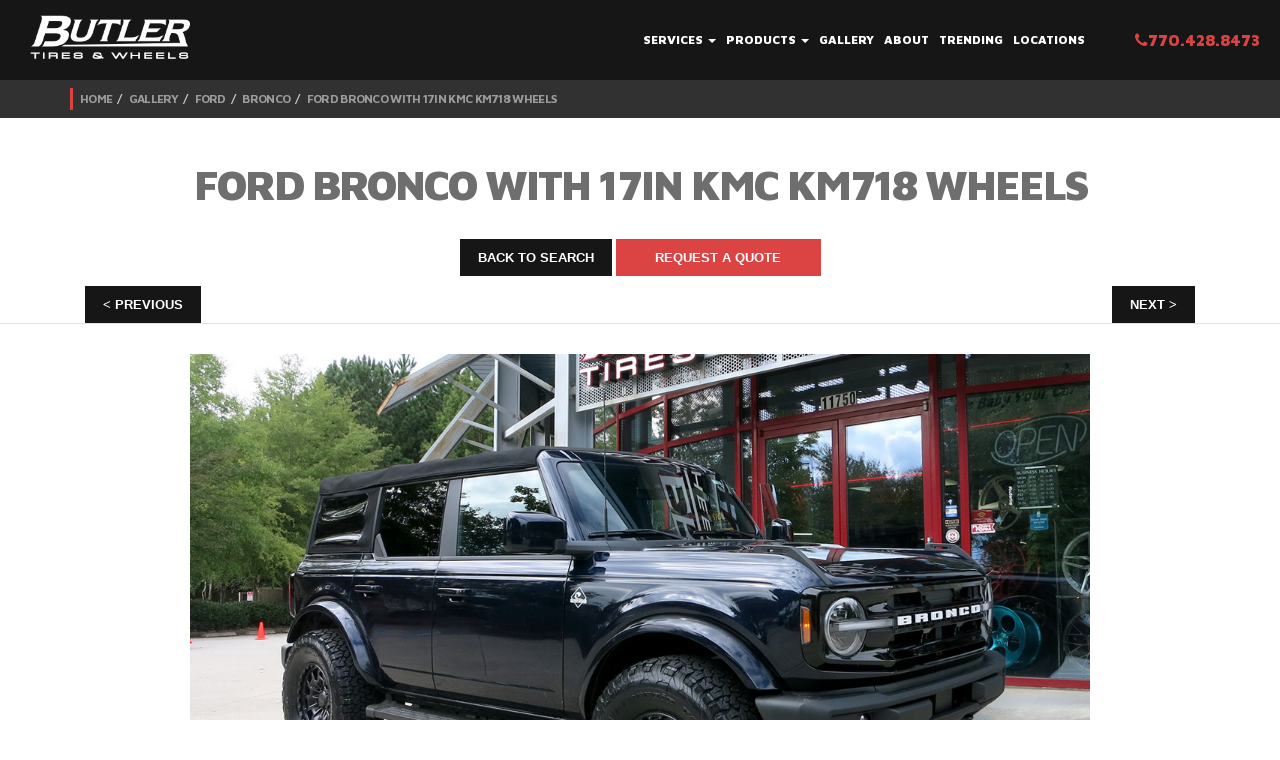

--- FILE ---
content_type: text/html; charset=utf-8
request_url: https://www.butlertire.com/gallery/Ford/Bronco/Ford_Bronco_with_17in_KMC_KM718_Wheels/12585
body_size: 27731
content:
<!DOCTYPE html>
<!-- paulirish.com/2008/conditional-stylesheets-vs-css-hacks-answer-neither/ -->
<!--[if lt IE 7 ]> <html lang="en" class="no-js ie6"> <![endif]-->
<!--[if IE 7 ]>    <html lang="en" class="no-js ie7"> <![endif]-->
<!--[if IE 8 ]>    <html lang="en" class="no-js ie8"> <![endif]-->
<!--[if IE 9 ]>    <html lang="en" class="no-js ie9"> <![endif]-->
<!--[if (gt IE 9)|!(IE)]><!--> <html lang="en" class="no-js"> <!--<![endif]-->

  <head>

    <!-- Google Tag Manager -->
<script>(function(w,d,s,l,i){w[l]=w[l]||[];w[l].push({'gtm.start':
new Date().getTime(),event:'gtm.js'});var f=d.getElementsByTagName(s)[0],
j=d.createElement(s),dl=l!='dataLayer'?'&l='+l:'';j.async=true;j.src=
'https://www.googletagmanager.com/gtm.js?id='+i+dl;f.parentNode.insertBefore(j,f);
})(window,document,'script','dataLayer','GTM-P62C4GZ');</script>
<!-- End Google Tag Manager -->

    <title>Ford Bronco with 17in KMC KM718 Wheels exclusively from Butler Tires and Wheels in Atlanta, GA - Image Number 12585</title>
<meta name="description" content="Ford Bronco with 17in KMC KM718 Wheels by Butler Tires and Wheels in Atlanta GA">
<meta property="og:title" content="Ford Bronco with 17in KMC KM718 Wheels exclusively from Butler Tires and Wheels in Atlanta, GA - Image Number 12585">
<meta property="og:description" content="Ford Bronco with 17in KMC KM718 Wheels by Butler Tires and Wheels in Atlanta GA">
<meta property="og:url" content="http://www.butlertire.com/gallery?reference_number=12585">
<meta property="og:image" content="http://www.butlertire.com/images/gallery/Ford/Bronco/Ford_Bronco_with_17in_KMC_KM718_Wheels/Ford_Bronco_with_17in_KMC_KM718_Wheels_12585_34744_large.jpeg">
<meta name="google-site-verification" content="FuHTbv77UyNzx243alP6BTUvuD959FlaAUkcASdyS4A" />
<meta charset='utf-8' />
<meta name="viewport" content="width=device-width, initial-scale=1.0, maximum-scale=1.0, user-scalable=no">
<!--[if IE]><meta http-equiv="X-UA-Compatible" content="IE=edge,chrome=1" /><![endif]-->
<!-- Meta Tags -->
  <link rel="canonical" href="https://www.butlertire.com/gallery/Ford/Bronco/Ford_Bronco_with_17in_KMC_KM718_Wheels/12585" />

<!-- END: Meta -->

<!-- Stylesheets -->
<link rel="stylesheet" media="screen" href="/assets/application-c66e8eaf81cde2f629fad26a89c6d5a5.css" />
<!-- -->
<link rel="stylesheet" media="screen" href="/assets/refinery/site_bar-1ac0e9f3f19944007980b66d715290e7.css" />
<!-- END: Stylesheets -->

<!-- Fav and touch icons -->
<link rel="apple-touch-icon-precomposed" sizes="144x144" href="/assets/apple-touch-icon-144-precomposed.png">
<link rel="apple-touch-icon-precomposed" sizes="114x114" href="/assets/apple-touch-icon-114-precomposed.png">
<link rel="apple-touch-icon-precomposed" sizes="72x72" href="/assets/apple-touch-icon-72-precomposed.png">
<link rel="apple-touch-icon-precomposed" href="/assets/apple-touch-icon-57-precomposed.png">
<link rel="shortcut icon" href="/assets/favicon.ico">
<link href='https://fonts.googleapis.com/css?family=Maven+Pro:400,500,700,900|Raleway:400,100,200,300,500,600,800,900,700' rel='stylesheet' type='text/css'>


<script src="/assets/modernizr-min-8fdd26995746de203dee07b57316bd71.js"></script>
<script type="text/javascript" src="https://platform-api.sharethis.com/js/sharethis.js#property=64bfb0e3c094360012b34764&product=inline-share-buttons&source=platform" async="async"></script>
<script id="facebook-jssdk" src="//connect.facebook.net/en_US/all.js#xfbml=1&amp;appId=203206483071812"></script>

<script>
  var _gaq = _gaq || [];
  _gaq.push(['_setAccount', 'UA-11624817-1']);
  _gaq.push(['_trackPageview']);

  (function() {
    var ga = document.createElement('script'); ga.type = 'text/javascript'; ga.async = true;
    ga.src = ('https:' == document.location.protocol ? 'https://ssl' : 'http://www') + '.google-analytics.com/ga.js';
    var s = document.getElementsByTagName('script')[0]; s.parentNode.insertBefore(ga, s);
  })();
</script>

<!-- Go to www.addthis.com/dashboard to customize your tools -->
<script type="text/javascript" src="//s7.addthis.com/js/300/addthis_widget.js#pubid=ra-543e8d8063824f19" async></script>

<!-- <script src="js/global.js" type="text/javascript"></script> -->

  </head>
  <body id="" onload="generateUUID()">
<!-- Google Tag Manager (noscript) -->
<noscript><iframe src="https://www.googletagmanager.com/ns.html?id=GTM-P62C4GZ"
height="0" width="0" style="display:none;visibility:hidden"></iframe></noscript>
<!-- End Google Tag Manager (noscript) -->
<script>
function generateUUID() {
  // Generate four random hex digits
  function getRandomHex() {
    return Math.floor((1 + Math.random()) * 0x10000)
      .toString(16)
      .substring(1);
  }

  // Concatenate the random hex digits
  return (
    getRandomHex() +
    getRandomHex() +
    '-' +
    getRandomHex() +
    '-' +
    getRandomHex() +
    '-' +
    getRandomHex() +
    '-' +
    getRandomHex() +
    getRandomHex() +
    getRandomHex()
  );
}

const uuid = generateUUID();

// Push UUID to the GA4 data layer
function pushUserIdToDataLayer(uuid) {
  window.dataLayer = window.dataLayer || [];
  window.dataLayer.push({
    'event': 'setUserId',
    'userId': uuid
  });
}

pushUserIdToDataLayer(uuid);
</script>


    <div id="page_container">
      <!--Navigation-->
<div id="nav">
  <div class="navbar navbar-inverse">
    <div class="container-wide">
      <div class="navbar-header">
        <button type="button" class="navbar-toggle" data-toggle="collapse" data-target=".navbar-collapse">
          <span class="icon-bar"></span>
          <span class="icon-bar"></span>
          <span class="icon-bar"></span>
        </button>
        <div class="navbar-brand"><a href="https://www.butlertire.com/"><img loading="lazy" src="/assets/logo.png" alt="Butler Tire Logo"></a></div>
      </div>
      <div class="navbar-collapse collapse">
        <ul class="nav navbar-nav navbar-right">
          <li class="dropdown">
            <a id="services-dropdown" href="/services" class="dropdown-toggle" data-toggle="dropdown">Services <b class="caret"></b><i class="fa fa-plus visible-xs plus-mobile"></i></a>
            <ul class="dropdown-menu">
                <li><a href="/services/Wheel_and_Tire_Packages">Wheel and Tire Packages</a></li>
                <li><a href="/services/HiSpeed_OntheCar_Wheel_Balancing">Hi-Speed On-the-Car Wheel Balancing</a></li>
                <li><a href="/services/4_Wheel_Alignment">4 Wheel Alignment</a></li>
                <li><a href="/services/Brakes_and_Brake_Services">Brakes</a></li>
                <li><a href="/services/Shocks_and_Struts">Shocks and Struts</a></li>
                <li><a href="/services/Nitrogen_Tire_Inflation">Nitrogen Tire Inflation</a></li>
                <li><a href="/services/Commercial_Truck_Division">Commercial Truck Division</a></li>
                <li><a href="/services/Brake_Caliper_Painting"></a></li>
            </ul>
          </li>
          <li class="dropdown">
            <a id="products-dropdown" href="/products" class="dropdown-toggle" data-toggle="dropdown">Products <b class="caret"></b><i class="fa fa-plus visible-xs plus-mobile"></i></a>
            <ul class="dropdown-menu">
                <li><a href="/products/Tires">Tires</a></li>
                <li><a href="/products/Wheels">Wheels</a></li>
                <li><a href="/products/OffRoad">Off-Road Wheels, Tires and Accessories</a></li>
                <li><a href="/products/Brakes">Brakes</a></li>
                <li><a href="/products/Aerodynamics__Interior_Accessories">Aerodynamics / Interior Accessories</a></li>
                <li><a href="/products/Exhaust_and_Suspension_Components">Exhaust and Suspension Components</a></li>
                <li><a href="/products/Pedalbox">Pedalbox</a></li>
            </ul>
          </li>
          <li><a href="/gallery">Gallery</a></li>
          <li><a href="https://www.butlertire.com/about">About</a></li>
          <!--<li class="dropdown">
            <a href="#" class="dropdown-toggle" data-toggle="dropdown">Locations <b class="caret"></b></a>
            <ul class="dropdown-menu">
              <li><a href="#">Marietta</a></li>
              <li><a href="#">Atlanta</a></li>
              <li><a href="#">Johns Creek</a></li>
              <li><a href="#">Austell</a></li>
            </ul>
          </li>-->
          <li><a href="/trending">Trending</a></li>
          <li><a href="/contact">Locations</a></li>
          <li id="phone-desktop"><a href="tel:7704288473"><span class="red"><i class="fa fa-phone"></i>770.428.8473</span></a></li>
          <li id="phone-mobile"><a href="tel:7704288473"><span class="red"><i class="fa fa-phone"></i>770.428.8473</span></a></li>
        </ul>
      </div><!--/.navbar-collapse -->
    </div>
      <!--Bread Crumbs-->
      <div id="bread-crumbs">
        <div class="container">
          <div class="row">
            <div class="col-sm-12">
              <ol class="breadcrumb">
                <li><a href='/'>Home</a></li><li><a href='/gallery'>Gallery</a></li><li><a href='/gallery?make=Ford'>Ford</a></li><li><a href='/gallery?model=Bronco'>Bronco</a></li><li><a href='/gallery?reference_number=12585'>Ford Bronco with 17in KMC KM718 Wheels</a></li>

  <!--               <li><a href="#">Home</a></li>
                <li><a href="#">Test</a></li>
                <li class="active">Test</li> -->
              </ol>
            </div>
          </div>
        </div>
      </div><!--End Breadcrumbs-->
  </div>
</div>
      <section id="page">
        
  <div id="individual-gallery">
    <!--Panel-->
    <div id="panel-container">
      <div class="panel">
         <div class="text-right red"><a href="#" id="panel-close">X</a></div>
          <h4 class="white">We ship wheels &amp; tires world wide</h4>

          <form id="quote-form" class="form">
            <meta name="csrf-param" content="authenticity_token" />
<meta name="csrf-token" content="NI6GLmjrfrck4hOR7duDo+aA7paBRJ8y1bLAog+ioe+6mgsnFjVD1MxGOusJm9BOi+v+0jcGBRl9P8PBJxDOAw==" />
            <input type="hidden" id="ref_num" name="ref_num" value="12585">
            <div class="form-group">
              <input type="text" class="form-control" id="name" name="name" placeholder="Name*">
              <span class="error-message">Please enter your name</span>
            </div>
            <div class="form-group">
              <input type="email" class="form-control" id="email" name="email" placeholder="Email*">
              <span class="error-message">Please enter a valid email</span>
            </div>
            <div class="form-group">
              <input type="text" class="form-control" id="phone" name="phone" placeholder="Phone*">
              <span class="error-message">Please enter a valid phone number</span>
            </div>
            <div class="form-group">
              <select id="car" name="location">
                <option val="">Select a Location</option>
                  <option val="Chamblee">Chamblee</option>
                  <option val="Alpharetta">Alpharetta</option>
                  <option val="Austell">Austell</option>
                  <option val="Buckhead">Buckhead</option>
                  <option val="Marietta">Marietta</option>
                <option val="Other">Other</option>
              </select>
            </div>
            <div class="form-group">
              <textarea id="make" class="form-control" rows="2" name="make" placeholder="Vehicle*&#10;(Year, make & Model)"></textarea>
              <span class="error-message">Please enter vehicle</span>
            </div>
            <div class="form-group">
              <textarea id="comments" class="form-control" rows="4" name="comments" placeholder="Commments*"></textarea>
              <span class="error-message">Please enter comments</span>
            </div>
            <div class="form-group">
              <div class="checkbox">
                <label><input type="checkbox" id="subscribed" name="subscribed" checked>Subscribe to our newsletter</label>
              </div>
            </div>
            <div class="form-group">
              <button id="quote-submit-button" type="submit" class="btn btn-primary btn-lg btn-wide" onclick="_gaq.push(['_trackEvent', 'Ford Bronco with 17in KMC KM718 Wheels', 'Contact Request', document.title]);">Submit</button>
            </div>
          </form>
          <div id="quote-pending" style="display: none;">
            <p>Please wait...</p>
          </div>
          <div id="quote-success" class="text-center" style="display: none;">
            <p>Quote request received!  We will be in touch shortly.</p>
          </div>
          <div id="quote-error" class="text-center" style="display: none;">
            <p>There was an error with your submission.</p>
          </div>
      </div>
    </div><!--End Panel-->



    <!--Service Section-->
    <section class="section top white-bg" style="padding-bottom: 14px;">
      <div class="container-wide">

        <div class="row margin-30 border-bottom">
          <div class="container">
            <div class="col-md-12">
              <div class="row margin-24">
                <div class="col-md-12 text-center">
                  <h2>Ford Bronco with 17in KMC KM718 Wheels</h2>
                </div>
              </div>

              <div class="row">
               <div class="col-sm-12 text-center">
                 <a id="gallery-return" class="btn btn-secondary btn-sm margin-10" href="/gallery">Back to Search</a> <a id="request-quote" class="panel-expander btn btn-primary btn-sm margin-10">Request A Quote</a>
               </div>
              </div>

              <div class="row">
                <div class="col-md-6">
                    <a href="/gallery/Toyota/FJ_Cruiser/Toyota_FJ_Cruiser_with_20in_Fuel_Sledge_Wheels/12584" class="pull-left btn btn-secondary btn-sm">< Previous</a>
                </div>
                <div class="col-md-6">
                    <a href="/gallery/BMW/M3/BMW_M3_with_19in_BBS_CI-R_Wheels/12586" class="pull-right btn btn-secondary btn-sm">Next ></a>
                </div>
              </div>
            </div>
          </div>
        </div>

        <div class="row gallery-slideshow-row">
          <div class="col-md-12">
            <div id="carousel-custom" class="carousel slide " data-ride="carousel">
  <div class="carousel-outer">
    <!-- Wrapper for slides -->
    <div class="carousel-inner">
      <div class="item active">
        <img loading="lazy" src="/images/gallery/Ford/Bronco/Ford_Bronco_with_17in_KMC_KM718_Wheels/Ford_Bronco_with_17in_KMC_KM718_Wheels_12585_34744_extra_large.jpeg" alt="Ford Bronco with 17in KMC KM718 Wheels" />
      </div>
      <div class="item ">
        <img loading="lazy" src="/images/gallery/Ford/Bronco/Ford_Bronco_with_17in_KMC_KM718_Wheels/Ford_Bronco_with_17in_KMC_KM718_Wheels_12585_34745_extra_large.jpeg" alt="Ford Bronco with 17in KMC KM718 Wheels" />
      </div>
      <div class="item ">
        <img loading="lazy" src="/images/gallery/Ford/Bronco/Ford_Bronco_with_17in_KMC_KM718_Wheels/Ford_Bronco_with_17in_KMC_KM718_Wheels_12585_34746_extra_large.jpeg" alt="Ford Bronco with 17in KMC KM718 Wheels" />
      </div>
      <div class="item ">
        <img loading="lazy" src="/images/gallery/Ford/Bronco/Ford_Bronco_with_17in_KMC_KM718_Wheels/Ford_Bronco_with_17in_KMC_KM718_Wheels_12585_34747_extra_large.jpeg" alt="Ford Bronco with 17in KMC KM718 Wheels" />
      </div>
      <div class="item ">
        <img loading="lazy" src="/images/gallery/Ford/Bronco/Ford_Bronco_with_17in_KMC_KM718_Wheels/Ford_Bronco_with_17in_KMC_KM718_Wheels_12585_34748_extra_large.jpeg" alt="Ford Bronco with 17in KMC KM718 Wheels" />
      </div>
    </div>
  </div>

  <!-- Indicators -->
  <ol class="carousel-indicators">
      <li data-target="#carousel-custom" data-slide-to="0">
        <div class="overlay"></div>
        <img loading="lazy" src="/images/gallery/Ford/Bronco/Ford_Bronco_with_17in_KMC_KM718_Wheels/Ford_Bronco_with_17in_KMC_KM718_Wheels_12585_34744_small.jpeg" alt="Ford Bronco with 17in KMC KM718 Wheels" />
      </li>
      <li data-target="#carousel-custom" data-slide-to="1">
        <div class="overlay"></div>
        <img loading="lazy" src="/images/gallery/Ford/Bronco/Ford_Bronco_with_17in_KMC_KM718_Wheels/Ford_Bronco_with_17in_KMC_KM718_Wheels_12585_34745_small.jpeg" alt="Ford Bronco with 17in KMC KM718 Wheels" />
      </li>
      <li data-target="#carousel-custom" data-slide-to="2">
        <div class="overlay"></div>
        <img loading="lazy" src="/images/gallery/Ford/Bronco/Ford_Bronco_with_17in_KMC_KM718_Wheels/Ford_Bronco_with_17in_KMC_KM718_Wheels_12585_34746_small.jpeg" alt="Ford Bronco with 17in KMC KM718 Wheels" />
      </li>
      <li data-target="#carousel-custom" data-slide-to="3">
        <div class="overlay"></div>
        <img loading="lazy" src="/images/gallery/Ford/Bronco/Ford_Bronco_with_17in_KMC_KM718_Wheels/Ford_Bronco_with_17in_KMC_KM718_Wheels_12585_34747_small.jpeg" alt="Ford Bronco with 17in KMC KM718 Wheels" />
      </li>
      <li data-target="#carousel-custom" data-slide-to="4">
        <div class="overlay"></div>
        <img loading="lazy" src="/images/gallery/Ford/Bronco/Ford_Bronco_with_17in_KMC_KM718_Wheels/Ford_Bronco_with_17in_KMC_KM718_Wheels_12585_34748_small.jpeg" alt="Ford Bronco with 17in KMC KM718 Wheels" />
      </li>
  </ol>
</div>

            <div class="row" style="margin-top: 8px">
              <div class="col-md-12 text-center">

							<!-- ShareThis BEGIN -->
								<div class="sharethis-inline-share-buttons"></div>
							<!-- ShareThis END -->

              </div>
            </div>
          </div><!--End Col 7-->
        </div><!--End Row-->

      </div>
    </section>


    <!--Body-->
    <section id="individual-gallery-bottom" class="section white-bg">
        <div class="container">
          <h4 class="gallery-name">Ford Bronco with 17in KMC KM718 Wheels</h4>
          <div class="row margin-40">
              <div class="search-results">
                <ul class="list-unstyled caret-right">
                    <div class="col-md-6">
                      <li>Make: <span class="red"><a href="/gallery?make=Ford">Ford</a></span></li>
                    </div>
                    <div class="col-md-6">
                      <li>Model: <span class="red"><a href="/gallery?model=Bronco">Bronco</a></span></li>
                    </div>
                    <div class="col-md-6">
                      <li>Size: <span class="red"><a href="/gallery?wheel_size=17in">17in</a></span></li>
                    </div>
                    <div class="col-md-6">
                      <li>Wheel Type:
                        <span class="red">
                            <a href="/gallery?wheel_type=KMC+KM718">KMC KM718</a>
                        </span>
                      </li>
                    </div>
                    <div class="col-md-6">
                      <li>Tire Brand:
                          <span class="gray">
                            BFGoodrich
                          </span>
                      </li>
                    </div>
                    <div class="col-md-6">
                      <li>Tire Model: <span class="gray">K02 AT</span></li>
                    </div>

                    <div class="col-md-6">
                      <li>Ref Number: <span class="gray">12585</span></li>
                    </div>
                </ul>
              </div>
          </div>

          <div class="row">
          </div><!--End Row-->

          <div class="row">
           <div class="col-sm-12 text-center">
             <a id="gallery-return" class="btn btn-secondary btn-sm margin-10" href="/gallery">Back to Search</a> <a id="request-quote" class="panel-expander btn btn-primary btn-sm margin-10">Request A Quote</a>
           </div>
          </div>

        </div><!--End Container-->
    </section><!--End Tires Section-->
  </div>

      </section>
      <footer>
        <!--Social Media-->
<section id="social-media" class="light-gray-bg">
  <div class="container">
    <div class="row margin-10">
      <div class="col-sm-12 text-center">
        <h4 class="black">Find Us At</h4>
      </div>
    </div>
    
    <div class="row">
      <div class="col-sm-12 text-center">
        <ul class="list-inline social">
          <li data-wow-delay="0.3s" class="wow fadeIn animated"><a href="https://twitter.com/ButlerTire" target="_blank"><i class="fa fa-twitter fa-2x"></i></a></li>
          <li data-wow-delay="0.6s" class="wow fadeIn animated"><a href="https://www.facebook.com/ButlerTire" target="_blank"><i class="fa fa-facebook fa-2x"></i></a></li>
          <li data-wow-delay="0.9s" class="wow fadeIn animated"><a href="https://www.flickr.com/photos/butlertire/" target="_blank"><i class="fa fa-flickr fa-2x"></i></a></li>
          <li data-wow-delay="1.2s" class="wow fadeIn animated"><a href="https://instagram.com/butlertire" target="_blank"><i class="fa fa-instagram fa-2x"></i></a></li>
        </ul>
      </div>

    </div>
    <div class="row margin-60">
      <div class="col-sm-6 col-sm-offset-3 col-xs-12">
        <div class="newsletter">
        <!-- Begin MailChimp Signup Form -->
            <!--<link href="//cdn-images.mailchimp.com/embedcode/slim-081711.css" rel="stylesheet" type="text/css">-->
            <style type="text/css">
              #mc_embed_signup{background:transparent; color: #ffffff; sans-serif; margin-top: 0px; display: block; }
              #mc_embed_signup input.email { background: none repeat scroll 0 0 #ffffff; color: #afb1b2; font-weight: bold; height: 50px; margin-right:10px; margin-bottom: 12px;  padding: 14px 10px; border: 0; width: 98%; }
              #mc_embed_signup input.email:focus {outline: none;}
              #mc_embed_signup input { border: 3 solid #ffffff; } 
              #mc_embed_signup input.email::-webkit-input-placeholder {color: #b6b6b6;}
              #mc_embed_signup input.email:-moz-placeholder { /* Firefox 18- */ color: #b6b6b6; }
              #mc_embed_signup input.email::-moz-placeholder {  /* Firefox 19+ */ color: #b6b6b6; }
              #mc_embed_signup input.email:-ms-input-placeholder { color: #b6b6b6; } 
              #mc_embed_signup input {height: 50px; position: absolute; right: 0; }

            </style>
            <div id="mc_embed_signup">
            <form action="https://butlertire.us3.list-manage.com/subscribe/post?u=cc9458ca2c1056b33db09655e&amp;id=5ca65a862f" method="post" id="mc-embedded-subscribe-form" name="mc-embedded-subscribe-form" class="validate" target="_blank" novalidate>
              
              <input type="email" value="" name="EMAIL" class="email pull-left" id="mce-EMAIL" placeholder="Enter email to join the newsletter" required>
              <div class="clear"><input type="submit" value="GO" name="subscribe" id="mc-embedded-subscribe" class="btn btn-secondary btn-lg"></div>
            </form>
            </div>
            <!--End mc_embed_signup-->
        </div><!--End Newsletter-->
      </div>

    </div>
  </div>
</section>
        <!--Footer-->
<footer>
  <section id="bottom" class="section dark-gray-bg">
    <div class="container">
      <div class="row margin-50">

        <div class="col-md-8 col-md-offset-2 col-sm-10 col-sm-offset-1">

          <div class="row">

            <div class="col-xs-6 ">
              <div class="row">

                <div class="col-sm-6">
                  <h4 class="white">Info</h4>
                  <ul class="list-unstyled footer-links">
                    <li><a href="/">Home</a></li>
                    <li><a href="/services">Services</a></li>
                    <li><a href="/about">About</a></li>
                    <li><a href="/gallery">Gallery</a></li>
                    <li><a href="/trending">Trending</a></li>
                    <li><a href="/contact">Locations</a></li>
                  </ul>
                </div>

                <div class="col-sm-6">
                  <h4 class="white">Services</h4>
                  <ul class="list-unstyled footer-links">
                    <li><a href="/services/Wheel_and_Tire_Packages">Wheel and Tire Packages</a></li>
                    <li><a href="/services/HiSpeed_OntheCar_Wheel_Balancing">Hi-Speed On-the-Car Wheel Balancing</a></li>
                    <li><a href="/services/4_Wheel_Alignment">4 Wheel Alignment</a></li>
                    <li><a href="/services/Brakes_and_Brake_Services">Brakes</a></li>
                    <li><a href="/services/Shocks_and_Struts">Shocks and Struts</a></li>
                    <li><a href="/services/Nitrogen_Tire_Inflation">Nitrogen Tire Inflation</a></li>
                    <li><a href="/services/Commercial_Truck_Division">Commercial Truck Division</a></li>
                    <li><a href="/services/Brake_Caliper_Painting"></a></li>
                  </ul>
                </div>

              </div>
            </div>

            <div class="col-xs-6">
              <div class="row">

                <div class="col-sm-6">
                  <h4 class="white">Products</h4>
                  <ul class="list-unstyled footer-links">
                      <li><a href="/products/Tires">Tires</a></li>
                      <li><a href="/products/Wheels">Wheels</a></li>
                      <li><a href="/products/OffRoad">Off-Road Wheels, Tires and Accessories</a></li>
                      <li><a href="/products/Brakes">Brakes</a></li>
                      <li><a href="/products/Aerodynamics__Interior_Accessories">Aerodynamics / Interior Accessories</a></li>
                      <li><a href="/products/Exhaust_and_Suspension_Components">Exhaust and Suspension Components</a></li>
                      <li><a href="/products/Pedalbox">Pedalbox</a></li>
                  </ul>
                </div>

                <div class="col-sm-6">
                  <h4 class="white">Locations</h4>
                  <ul class="list-unstyled footer-links">
                      <li><a href="/contact/chamblee">Chamblee</a></li>
                      <li><a href="/contact/alpharetta">Alpharetta</a></li>
                      <li><a href="/contact/austell">Austell</a></li>
                      <li><a href="/contact/atlanta">Buckhead</a></li>
                      <li><a href="/contact/marietta">Marietta</a></li>
                  </ul>
                </div>

              </div>
            </div>
          </div><!--End Row-->

        </div><!--End Col 8-->

      </div><!-- End Row-->

      <div class="row">
        <div class="col-sm-12 text-center">
          <p class="white">5 convenient atlanta locations <a class="more" href="/contact"><i class="fa fa-chevron-circle-right fa-lg"></i></a></p>
        </div>
      </div>

    </div>
  </section>

  <section id="copyright">
    <div class="container">
      <div class="row">
        <div class="col-sm-12 text-center">
          <a href="/" title="Butler Tires"><img loading="lazy" class="footer-logo" src="/assets/logo.png" alt="Butler Tire Logo" width="130"></a>
          <p><a href="/tire-warranty" style="color: white; text-decoration: underline;font-size: 1.1em;">Tire Warranty</a> | <a href="/road-hazard-program" style="color: white; text-decoration: underline;font-size: 1.1em;">Road Hazard Program</a></p>
          <p>&copy; 2025 Butler Tire - Atlanta, Ga. All Rights Reserved.</p>
        </div>
      </div>
    </div>
  </section>
</footer>
      </footer>
    </div>
    <script src="/assets/application-04a37349f2f0e7d3b0fef8f78475c7b2.js"></script>

  </body>
</html>


--- FILE ---
content_type: application/javascript
request_url: https://d521aeda37af4d648b7c1c63688d6e6d.js.ubembed.com/
body_size: 319
content:
(function(s){s.src="https://assets.ubembed.com/universalscript/releases/v0.184.0/bundle.js";s.addEventListener("load",function(){ube.init({"environment":"production","geoData":{"latitude":39.96118,"longitude":-82.99879,"continentCode":"NA","countryCode":"US","regionCode":"OH","city":"columbus"},"ubCode":"d521aeda37af4d648b7c1c63688d6e6d","matchingRules":[]});});document.head.appendChild(s);})(document.createElement("script"));

--- FILE ---
content_type: application/javascript
request_url: https://www.butlertire.com/assets/application-04a37349f2f0e7d3b0fef8f78475c7b2.js
body_size: 337262
content:
if(window.Modernizr=function(n,d,s){function o(e){b.cssText=e}function e(e,t){return o(k.join(e+";")+(t||""))}function r(e,t){return typeof e===t}function a(e,t){return!!~(""+e).indexOf(t)}function l(e,t){for(var i in e){var n=e[i];if(!a(n,"-")&&b[n]!==s)return"pfx"!=t||n}return!1}function c(e,t,i){for(var n in e){var o=t[e[n]];if(o!==s)return!1===i?e[n]:r(o,"function")?o.bind(i||t):o}return!1}function u(e,t,i){var n=e.charAt(0).toUpperCase()+e.slice(1),o=(e+" "+T.join(n+" ")+n).split(" ");return r(t,"string")||r(t,"undefined")?l(o,t):c(o=(e+" "+S.join(n+" ")+n).split(" "),t,i)}function t(){f.input=function(e){for(var t=0,i=e.length;t<i;t++)N[e[t]]=!!(e[t]in w);return N.list&&(N.list=!(!d.createElement("datalist")||!n.HTMLDataListElement)),N}("autocomplete autofocus list placeholder max min multiple pattern required step".split(" ")),f.inputtypes=function(e){for(var t,i,n,o=0,r=e.length;o<r;o++)w.setAttribute("type",i=e[o]),(t="text"!==w.type)&&(w.value=_,w.style.cssText="position:absolute;visibility:hidden;",/^range$/.test(i)&&w.style.WebkitAppearance!==s?(v.appendChild(w),t=(n=d.defaultView).getComputedStyle&&"textfield"!==n.getComputedStyle(w,null).WebkitAppearance&&0!==w.offsetHeight,v.removeChild(w)):/^(search|tel)$/.test(i)||(t=/^(url|email)$/.test(i)?w.checkValidity&&!1===w.checkValidity():w.value!=_)),A[e[o]]=!!t;return A}("search tel url email datetime date month week time datetime-local number range color".split(" "))}var i,h,p="2.7.1",f={},m=!0,v=d.documentElement,g="modernizr",y=d.createElement(g),b=y.style,w=d.createElement("input"),_=":)",x={}.toString,k=" -webkit- -moz- -o- -ms- ".split(" "),C="Webkit Moz O ms",T=C.split(" "),S=C.toLowerCase().split(" "),E={svg:"http://www.w3.org/2000/svg"},$={},A={},N={},P=[],I=P.slice,D=function(e,t,i,n){var o,r,s,a,l=d.createElement("div"),c=d.body,u=c||d.createElement("body");if(parseInt(i,10))for(;i--;)(s=d.createElement("div")).id=n?n[i]:g+(i+1),l.appendChild(s);return o=["&#173;",'<style id="s',g,'">',e,"</style>"].join(""),l.id=g,(c?l:u).innerHTML+=o,u.appendChild(l),c||(u.style.background="",u.style.overflow="hidden",a=v.style.overflow,v.style.overflow="hidden",v.appendChild(u)),r=t(l,e),c?l.parentNode.removeChild(l):(u.parentNode.removeChild(u),v.style.overflow=a),!!r},j=function(){function e(e,t){t=t||d.createElement(n[e]||"div");var i=(e="on"+e)in t;return i||(t.setAttribute||(t=d.createElement("div")),t.setAttribute&&t.removeAttribute&&(t.setAttribute(e,""),i=r(t[e],"function"),r(t[e],"undefined")||(t[e]=s),t.removeAttribute(e))),t=null,i}var n={select:"input",change:"input",submit:"form",reset:"form",error:"img",load:"img",abort:"img"};return e}(),O={}.hasOwnProperty;for(var M in h=r(O,"undefined")||r(O.call,"undefined")?function(e,t){return t in e&&r(e.constructor.prototype[t],"undefined")}:function(e,t){return O.call(e,t)},Function.prototype.bind||(Function.prototype.bind=function L(n){var o=this;if("function"!=typeof o)throw new TypeError;var r=I.call(arguments,1),s=function(){if(this instanceof s){var e=function(){};e.prototype=o.prototype;var t=new e,i=o.apply(t,r.concat(I.call(arguments)));return Object(i)===i?i:t}return o.apply(n,r.concat(I.call(arguments)))};return s}),$.flexbox=function(){return u("flexWrap")},$.canvas=function(){var e=d.createElement("canvas");return!(!e.getContext||!e.getContext("2d"))},$.canvastext=function(){return!(!f.canvas||!r(d.createElement("canvas").getContext("2d").fillText,"function"))},$.webgl=function(){return!!n.WebGLRenderingContext},$.touch=function(){var t;return"ontouchstart"in n||n.DocumentTouch&&d instanceof DocumentTouch?t=!0:D(["@media (",k.join("touch-enabled),("),g,")","{#modernizr{top:9px;position:absolute}}"].join(""),function(e){t=9===e.offsetTop}),t},$.geolocation=function(){return"geolocation"in navigator},$.postmessage=function(){return!!n.postMessage},$.websqldatabase=function(){return!!n.openDatabase},$.indexedDB=function(){return!!u("indexedDB",n)},$.hashchange=function(){return j("hashchange",n)&&(d.documentMode===s||7<d.documentMode)},$.history=function(){return!(!n.history||!history.pushState)},$.draganddrop=function(){var e=d.createElement("div");return"draggable"in e||"ondragstart"in e&&"ondrop"in e},$.websockets=function(){return"WebSocket"in n||"MozWebSocket"in n},$.rgba=function(){return o("background-color:rgba(150,255,150,.5)"),a(b.backgroundColor,"rgba")},$.hsla=function(){return o("background-color:hsla(120,40%,100%,.5)"),a(b.backgroundColor,"rgba")||a(b.backgroundColor,"hsla")},$.multiplebgs=function(){return o("background:url(https://),url(https://),red url(https://)"),/(url\s*\(.*?){3}/.test(b.background)},$.backgroundsize=function(){return u("backgroundSize")},$.borderimage=function(){return u("borderImage")},$.borderradius=function(){return u("borderRadius")},$.boxshadow=function(){return u("boxShadow")},$.textshadow=function(){return""===d.createElement("div").style.textShadow},$.opacity=function(){return e("opacity:.55"),/^0.55$/.test(b.opacity)},$.cssanimations=function(){return u("animationName")},$.csscolumns=function(){return u("columnCount")},$.cssgradients=function(){var e="background-image:",t="gradient(linear,left top,right bottom,from(#9f9),to(white));",i="linear-gradient(left top,#9f9, white);";return o((e+"-webkit- ".split(" ").join(t+e)+k.join(i+e)).slice(0,-e.length)),a(b.backgroundImage,"gradient")},$.cssreflections=function(){return u("boxReflect")},$.csstransforms=function(){return!!u("transform")},$.csstransforms3d=function(){var t=!!u("perspective");return t&&"webkitPerspective"in v.style&&D("@media (transform-3d),(-webkit-transform-3d){#modernizr{left:9px;position:absolute;height:3px;}}",function(e){t=9===e.offsetLeft&&3===e.offsetHeight}),t},$.csstransitions=function(){return u("transition")},$.fontface=function(){var r;return D('@font-face {font-family:"font";src:url("https://")}',function(e,t){var i=d.getElementById("smodernizr"),n=i.sheet||i.styleSheet,o=n?n.cssRules&&n.cssRules[0]?n.cssRules[0].cssText:n.cssText||"":"";r=/src/i.test(o)&&0===o.indexOf(t.split(" ")[0])}),r},$.generatedcontent=function(){var t;return D(["#",g,"{font:0/0 a}#",g,':after{content:"',_,'";visibility:hidden;font:3px/1 a}'].join(""),function(e){t=3<=e.offsetHeight}),t},$.video=function(){var e=d.createElement("video"),t=!1;try{(t=!!e.canPlayType)&&((t=new Boolean(t)).ogg=e.canPlayType('video/ogg; codecs="theora"').replace(/^no$/,""),t.h264=e.canPlayType('video/mp4; codecs="avc1.42E01E"').replace(/^no$/,""),t.webm=e.canPlayType('video/webm; codecs="vp8, vorbis"').replace(/^no$/,""))}catch(i){}return t},$.audio=function(){var e=d.createElement("audio"),t=!1;try{(t=!!e.canPlayType)&&((t=new Boolean(t)).ogg=e.canPlayType('audio/ogg; codecs="vorbis"').replace(/^no$/,""),t.mp3=e.canPlayType("audio/mpeg;").replace(/^no$/,""),t.wav=e.canPlayType('audio/wav; codecs="1"').replace(/^no$/,""),t.m4a=(e.canPlayType("audio/x-m4a;")||e.canPlayType("audio/aac;")).replace(/^no$/,""))}catch(i){}return t},$.localstorage=function(){try{return localStorage.setItem(g,g),localStorage.removeItem(g),!0}catch(e){return!1}},$.sessionstorage=function(){try{return sessionStorage.setItem(g,g),sessionStorage.removeItem(g),!0}catch(e){return!1}},$.webworkers=function(){return!!n.Worker},$.applicationcache=function(){return!!n.applicationCache},$.svg=function(){return!!d.createElementNS&&!!d.createElementNS(E.svg,"svg").createSVGRect},$.inlinesvg=function(){var e=d.createElement("div");return e.innerHTML="<svg/>",(e.firstChild&&e.firstChild.namespaceURI)==E.svg},$.smil=function(){return!!d.createElementNS&&/SVGAnimate/.test(x.call(d.createElementNS(E.svg,"animate")))},$.svgclippaths=function(){return!!d.createElementNS&&/SVGClipPath/.test(x.call(d.createElementNS(E.svg,"clipPath")))},$)h($,M)&&(i=M.toLowerCase(),f[i]=$[M](),P.push((f[i]?"":"no-")+i));return f.input||t(),f.addTest=function(e,t){if("object"==typeof e)for(var i in e)h(e,i)&&f.addTest(i,e[i]);else{if(e=e.toLowerCase(),f[e]!==s)return f;t="function"==typeof t?t():t,void 0!==m&&m&&(v.className+=" "+(t?"":"no-")+e),f[e]=t}return f},o(""),y=w=null,function(e,s){function i(e,t){var i=e.createElement("p"),n=e.getElementsByTagName("head")[0]||e.documentElement;return i.innerHTML="x<style>"+t+"</style>",n.insertBefore(i.lastChild,n.firstChild)}function a(){var e=y.elements;return"string"==typeof e?e.split(" "):e}function l(e){var t=g[e[m]];return t||(t={},v++,e[m]=v,g[v]=t),t}function n(e,t,i){return t||(t=s),u?t.createElement(e):(i||(i=l(t)),!(n=i.cache[e]?i.cache[e].cloneNode():f.test(e)?(i.cache[e]=i.createElem(e)).cloneNode():i.createElem(e)).canHaveChildren||p.test(e)||n.tagUrn?n:i.frag.appendChild(n));var n}function t(e,t){if(e||(e=s),u)return e.createDocumentFragment();for(var i=(t=t||l(e)).frag.cloneNode(),n=0,o=a(),r=o.length;n<r;n++)i.createElement(o[n]);return i}function o(t,i){i.cache||(i.cache={},i.createElem=t.createElement,i.createFrag=t.createDocumentFragment,i.frag=i.createFrag()),t.createElement=function(e){return y.shivMethods?n(e,t,i):i.createElem(e)},t.createDocumentFragment=Function("h,f","return function(){var n=f.cloneNode(),c=n.createElement;h.shivMethods&&("+a().join().replace(/[\w\-]+/g,function(e){return i.createElem(e),i.frag.createElement(e),'c("'+e+'")'})+");return n}")(y,i.frag)}function r(e){e||(e=s);var t=l(e);return!y.shivCSS||c||t.hasCSS||(t.hasCSS=!!i(e,"article,aside,dialog,figcaption,figure,footer,header,hgroup,main,nav,section{display:block}mark{background:#FF0;color:#000}template{display:none}")),u||o(e,t),e}var c,u,d="3.7.0",h=e.html5||{},p=/^<|^(?:button|map|select|textarea|object|iframe|option|optgroup)$/i,f=/^(?:a|b|code|div|fieldset|h1|h2|h3|h4|h5|h6|i|label|li|ol|p|q|span|strong|style|table|tbody|td|th|tr|ul)$/i,m="_html5shiv",v=0,g={};!function(){try{var e=s.createElement("a");e.innerHTML="<xyz></xyz>",c="hidden"in e,u=1==e.childNodes.length||function(){s.createElement("a");var e=s.createDocumentFragment();return"undefined"==typeof e.cloneNode||"undefined"==typeof e.createDocumentFragment||"undefined"==typeof e.createElement}()}catch(t){u=c=!0}}();var y={elements:h.elements||"abbr article aside audio bdi canvas data datalist details dialog figcaption figure footer header hgroup main mark meter nav output progress section summary template time video",version:d,shivCSS:!1!==h.shivCSS,supportsUnknownElements:u,shivMethods:!1!==h.shivMethods,type:"default",shivDocument:r,createElement:n,createDocumentFragment:t};e.html5=y,r(s)}(this,d),f._version=p,f._prefixes=k,f._domPrefixes=S,f._cssomPrefixes=T,f.hasEvent=j,f.testProp=function(e){return l([e])},f.testAllProps=u,f.testStyles=D,f.prefixed=function(e,t,i){return t?u(e,t,i):u(e,"pfx")},v.className=v.className.replace(/(^|\s)no-js(\s|$)/,"$1$2")+(m?" js "+P.join(" "):""),f}(this,this.document),function(e,h,l){function d(e){return"[object Function]"==o.call(e)}function p(e){return"string"==typeof e}function f(){}function m(e){return!e||"loaded"==e||"complete"==e||"uninitialized"==e}function v(){var e=w.shift();_=1,e?e.t?y(function(){("c"==e.t?g.injectCss:g.injectJs)(e.s,0,e.a,e.x,e.e,1)},0):(e(),v()):_=0}function r(i,n,e,t,o,r,s){function a(e){if(!c&&m(l.readyState)&&(d.r=c=1,!_&&v(),l.onload=l.onreadystatechange=null,e))for(var t in"img"!=i&&y(function(){k.removeChild(l)},50),S[n])S[n].hasOwnProperty(t)&&S[n][t].onload()}s=s||g.errorTimeout;var l=h.createElement(i),c=0,u=0,d={t:e,s:n,e:o,a:r,x:s};1===S[n]&&(u=1,S[n]=[]),"object"==i?l.data=n:(l.src=n,l.type=i),l.width=l.height="0",l.onerror=l.onload=l.onreadystatechange=function(){a.call(this,u)},w.splice(t,0,d),"img"!=i&&(u||2===S[n]?(k.insertBefore(l,x?null:b),y(a,s)):S[n].push(l))}function t(e,t,i,n,o){return _=0,t=t||"j",p(e)?r("c"==t?u:a,e,t,this.i++,i,n,o):(w.splice(this.i++,0,e),1==w.length&&v()),this}function c(){var e=g;return e.loader={load:t,i:0},e}var i,g,n=h.documentElement,y=e.setTimeout,b=h.getElementsByTagName("script")[0],o={}.toString,w=[],_=0,s="MozAppearance"in n.style,x=s&&!!h.createRange().compareNode,k=x?n:b.parentNode,a=(n=e.opera&&"[object Opera]"==o.call(e.opera),n=!!h.attachEvent&&!n,s?"object":n?"script":"img"),u=n?"script":a,C=Array.isArray||function(e){return"[object Array]"==o.call(e)},T=[],S={},E={timeout:function(e,t){return t.length&&(e.timeout=t[0]),e}};(g=function(e){function a(e){e=e.split("!");var t,i,n,o=T.length,r=e.pop(),s=e.length;r={url:r,origUrl:r,prefixes:e};for(i=0;i<s;i++)n=e[i].split("="),(t=E[n.shift()])&&(r=t(r,n));for(i=0;i<o;i++)r=T[i](r);return r}function u(e,t,i,n,o){var r=a(e),s=r.autoCallback;r.url.split(".").pop().split("?").shift(),r.bypass||(t&&(t=d(t)?t:t[e]||t[n]||t[e.split("/").pop().split("?")[0]]),r.instead?r.instead(e,t,i,n,o):(S[r.url]?r.noexec=!0:S[r.url]=1,i.load(r.url,r.forceCSS||!r.forceJS&&"css"==r.url.split(".").pop().split("?").shift()?"c":l,r.noexec,r.attrs,r.timeout),(d(t)||d(s))&&i.load(function(){c(),t&&t(r.origUrl,o,n),s&&s(r.origUrl,o,n),S[r.url]=2})))}function t(e,t){function i(i,e){if(i){if(p(i))e||(a=function(){var e=[].slice.call(arguments);l.apply(this,e),c()}),u(i,a,t,0,r);else if(Object(i)===i)for(o in n=function(){var e,t=0;for(e in i)i.hasOwnProperty(e)&&t++;return t}(),i)i.hasOwnProperty(o)&&(!e&&!--n&&(d(a)?a=function(){var e=[].slice.call(arguments);l.apply(this,e),c()}:a[o]=function(t){return function(){var e=[].slice.call(arguments);t&&t.apply(this,e),c()}}(l[o])),u(i[o],a,t,o,r))}else!e&&c()}var n,o,r=!!e.test,s=e.load||e.both,a=e.callback||f,l=a,c=e.complete||f;i(r?e.yep:e.nope,!!s),s&&i(s)}var i,n,o=this.yepnope.loader;if(p(e))u(e,0,o,0);else if(C(e))for(i=0;i<e.length;i++)p(n=e[i])?u(n,0,o,0):C(n)?g(n):Object(n)===n&&t(n,o);else Object(e)===e&&t(e,o)}).addPrefix=function(e,t){E[e]=t},g.addFilter=function(e){T.push(e)},g.errorTimeout=1e4,null==h.readyState&&h.addEventListener&&(h.readyState="loading",h.addEventListener("DOMContentLoaded",i=function(){h.removeEventListener("DOMContentLoaded",i,0),h.readyState="complete"},0)),e.yepnope=c(),e.yepnope.executeStack=v,e.yepnope.injectJs=function(e,t,i,n,o,r){var s,a,l=h.createElement("script");n=n||g.errorTimeout;for(a in l.src=e,i)l.setAttribute(a,i[a]);t=r?v:t||f,l.onreadystatechange=l.onload=function(){!s&&m(l.readyState)&&(s=1,t(),l.onload=l.onreadystatechange=null)},y(function(){s||t(s=1)},n),o?l.onload():b.parentNode.insertBefore(l,b)},e.yepnope.injectCss=function(e,t,i,n,o,r){var s;n=h.createElement("link"),t=r?v:t||f;for(s in n.href=e,n.rel="stylesheet",n.type="text/css",i)n.setAttribute(s,i[s]);o||(b.parentNode.insertBefore(n,b),y(t,0))}}(this,document),Modernizr.load=function(){yepnope.apply(window,[].slice.call(arguments,0))},function(e,t){"object"==typeof module&&"object"==typeof module.exports?module.exports=e.document?t(e,!0):function(e){if(!e.document)throw new Error("jQuery requires a window with a document");return t(e)}:t(e)}("undefined"!=typeof window?window:this,function(f,t){function a(e){var t=e.length,i=oe.type(e);return"function"!==i&&!oe.isWindow(e)&&(!(1!==e.nodeType||!t)||("array"===i||0===t||"number"==typeof t&&0<t&&t-1 in e))}function i(e,i,n){if(oe.isFunction(i))return oe.grep(e,function(e,t){return!!i.call(e,t,e)!==n});if(i.nodeType)return oe.grep(e,function(e){return e===i!==n});if("string"==typeof i){if(he.test(i))return oe.filter(i,e,n);i=oe.filter(i,e)}return oe.grep(e,function(e){return 0<=oe.inArray(e,i)!==n})}function n(e,t){for(;(e=e[t])&&1!==e.nodeType;);return e}function e(e){var i=we[e]={};return oe.each(e.match(be)||[],function(e,t){i[t]=!0}),i}function o(){fe.addEventListener?(fe.removeEventListener("DOMContentLoaded",r,!1),f.removeEventListener("load",r,!1)):(fe.detachEvent("onreadystatechange",r),f.detachEvent("onload",r))}function r(){(fe.addEventListener||"load"===event.type||"complete"===fe.readyState)&&(o(),oe.ready())}function l(e,t,i){if(void 0===i&&1===e.nodeType){var n="data-"+t.replace(Te,"-$1").toLowerCase();if("string"==typeof(i=e.getAttribute(n))){try{i="true"===i||"false"!==i&&("null"===i?null:+i+""===i?+i:Ce.test(i)?oe.parseJSON(i):i)}catch(V){}oe.data(e,t,i)}else i=void 0}return i}function c(e){var t;for(t in e)if(("data"!==t||!oe.isEmptyObject(e[t]))&&"toJSON"!==t)return!1;return!0}function s(e,t,i,n){if(oe.acceptData(e)){var o,r,s=oe.expando,a=e.nodeType,l=a?oe.cache:e,c=a?e[s]:e[s]&&s;if(c&&l[c]&&(n||l[c].data)||void 0!==i||"string"!=typeof t)return c||(c=a?e[s]=K.pop()||oe.guid++:s),l[c]||(l[c]=a?{}:{toJSON:oe.noop}),("object"==typeof t||"function"==typeof t)&&(n?l[c]=oe.extend(l[c],t):l[c].data=oe.extend(l[c].data,t)),r=l[c],n||(r.data||(r.data={}),r=r.data),void 0!==i&&(r[oe.camelCase(t)]=i),"string"==typeof t?null==(o=r[t])&&(o=r[oe.camelCase(t)]):o=r,o}}function u(e,t,i){if(oe.acceptData(e)){var n,o,r=e.nodeType,s=r?oe.cache:e,a=r?e[oe.expando]:oe.expando;if(s[a]){if(t&&(n=i?s[a]:s[a].data)){oe.isArray(t)?t=t.concat(oe.map(t,oe.camelCase)):t in n?t=[t]:t=(t=oe.camelCase(t))in n?[t]:t.split(" "),o=t.length;for(;o--;)delete n[t[o]];if(i?!c(n):!oe.isEmptyObject(n))return}(i||(delete s[a].data,c(s[a])))&&(r?oe.cleanData([e],!0):ie.deleteExpando||s!=s.window?delete s[a]:s[a]=null)}}}function d(){return!0}function ke(){return!1}function h(){try{return fe.activeElement}catch(f){}}function m(e){var t=Me.split("|"),i=e.createDocumentFragment();if(i.createElement)for(;t.length;)i.createElement(t.pop());return i}function v(e,t){var i,n,o=0,r=typeof e.getElementsByTagName!==xe?e.getElementsByTagName(t||"*"):typeof e.querySelectorAll!==xe?e.querySelectorAll(t||"*"):void 0;if(!r)for(r=[],i=e.childNodes||e;null!=(n=i[o]);o++)!t||oe.nodeName(n,t)?r.push(n):oe.merge(r,v(n,t));return void 0===t||t&&oe.nodeName(e,t)?oe.merge([e],r):r}function g(e){Ne.test(e.type)&&(e.defaultChecked=e.checked)}function p(e,t){return oe.nodeName(e,"table")&&oe.nodeName(11!==t.nodeType?t:t.firstChild,"tr")?e.getElementsByTagName("tbody")[0]||e.appendChild(e.ownerDocument.createElement("tbody")):e}function y(e){return e.type=(null!==oe.find.attr(e,"type"))+"/"+e.type,e}function b(e){var t=Ke.exec(e.type);return t?e.type=t[1]:e.removeAttribute("type"),e}function w(e,t){for(var i,n=0;null!=(i=e[n]);n++)oe._data(i,"globalEval",!t||oe._data(t[n],"globalEval"))}function _(e,t){if(1===t.nodeType&&oe.hasData(e)){var i,n,o,r=oe._data(e),s=oe._data(t,r),a=r.events;if(a)for(i in delete s.handle,s.events={},a)for(n=0,o=a[i].length;n<o;n++)oe.event.add(t,i,a[i][n]);s.data&&(s.data=oe.extend({},s.data))}}function x(e,t){var i,n,o;if(1===t.nodeType){if(i=t.nodeName.toLowerCase(),!ie.noCloneEvent&&t[oe.expando]){for(n in(o=oe._data(t)).events)oe.removeEvent(t,n,o.handle);t.removeAttribute(oe.expando)}"script"===i&&t.text!==e.text?(y(t).text=e.text,b(t)):"object"===i?(t.parentNode&&(t.outerHTML=e.outerHTML),ie.html5Clone&&e.innerHTML&&!oe.trim(t.innerHTML)&&(t.innerHTML=e.innerHTML)):"input"===i&&Ne.test(e.type)?(t.defaultChecked=t.checked=e.checked,t.value!==e.value&&(t.value=e.value)):"option"===i?t.defaultSelected=t.selected=e.defaultSelected:("input"===i||"textarea"===i)&&(t.defaultValue=e.defaultValue)}}function k(e,t){var i=oe(t.createElement(e)).appendTo(t.body),n=f.getDefaultComputedStyle?f.getDefaultComputedStyle(i[0]).display:oe.css(i[0],"display");return i.detach(),n}function C(e){var t=fe,i=it[e];return i||("none"!==(i=k(e,t))&&i||((t=((Ye=(Ye||oe("<iframe frameborder='0' width='0' height='0'/>")).appendTo(t.documentElement))[0].contentWindow||Ye[0].contentDocument).document).write(),t.close(),i=k(e,t),Ye.detach()),it[e]=i),i}function T(t,i){return{get:function(){var e=t();if(null!=e)return e?void delete this.get:(this.get=i).apply(this,arguments)}}}function S(e,t){if(t in e)return t;for(var i=t.charAt(0).toUpperCase()+t.slice(1),n=t,o=mt.length;o--;)if((t=mt[o]+i)in e)return t;return n}function E(e,t){for(var i,n,o,r=[],s=0,a=e.length;s<a;s++)(n=e[s]).style&&(r[s]=oe._data(n,"olddisplay"),i=n.style.display,t?(r[s]||"none"!==i||(n.style.display=""),""===n.style.display&&$e(n)&&(r[s]=oe._data(n,"olddisplay",C(n.nodeName)))):r[s]||(o=$e(n),(i&&"none"!==i||!o)&&oe._data(n,"olddisplay",o?i:oe.css(n,"display"))));for(s=0;s<a;s++)(n=e[s]).style&&(t&&"none"!==n.style.display&&""!==n.style.display||(n.style.display=t?r[s]||"":"none"));return e}function $(e,t,i){var n=dt.exec(t);return n?Math.max(0,n[1]-(i||0))+(n[2]||"px"):t}function A(e,t,i,n,o){for(var r=i===(n?"border":"content")?4:"width"===t?1:0,s=0;r<4;r+=2)"margin"===i&&(s+=oe.css(e,i+Ee[r],!0,o)),n?("content"===i&&(s-=oe.css(e,"padding"+Ee[r],!0,o)),"margin"!==i&&(s-=oe.css(e,"border"+Ee[r]+"Width",!0,o))):(s+=oe.css(e,"padding"+Ee[r],!0,o),"padding"!==i&&(s+=oe.css(e,"border"+Ee[r]+"Width",!0,o)));return s}function N(e,t,i){var n=!0,o="width"===t?e.offsetWidth:e.offsetHeight,r=nt(e),s=ie.boxSizing()&&"border-box"===oe.css(e,"boxSizing",!1,r);if(o<=0||null==o){if(((o=ot(e,t,r))<0||null==o)&&(o=e.style[t]),st.test(o))return o;n=s&&(ie.boxSizingReliable()||o===e.style[t]),o=parseFloat(o)||0}return o+A(e,t,i||(s?"border":"content"),n,r)+"px"}function P(e,t,i,n,o){return new P.prototype.init(e,t,i,n,o)}function I(){return setTimeout(function(){vt=void 0}),vt=oe.now()}function D(e,t){var i,n={height:e},o=0;for(t=t?1:0;o<4;o+=2-t)n["margin"+(i=Ee[o])]=n["padding"+i]=e;return t&&(n.opacity=n.width=e),n}function j(e,t,i){for(var n,o=(Et[t]||[]).concat(Et["*"]),r=0,s=o.length;r<s;r++)if(n=o[r].call(i,t,e))return n}function O(t,e,i){var n,o,r,s,a,l,c,u,d=this,h={},p=t.style,f=t.nodeType&&$e(t),m=oe._data(t,"fxshow");for(n in i.queue||(null==(a=oe._queueHooks(t,"fx")).unqueued&&(a.unqueued=0,l=a.empty.fire,a.empty.fire=function(){a.unqueued||l()}),a.unqueued++,d.always(function(){d.always(function(){a.unqueued--,oe.queue(t,"fx").length||a.empty.fire()})})),1===t.nodeType&&("height"in e||"width"in e)&&(i.overflow=[p.overflow,p.overflowX,p.overflowY],c=oe.css(t,"display"),u=C(t.nodeName),"none"===c&&(c=u),"inline"===c&&"none"===oe.css(t,"float")&&(ie.inlineBlockNeedsLayout&&"inline"!==u?p.zoom=1:p.display="inline-block")),i.overflow&&(p.overflow="hidden",ie.shrinkWrapBlocks()||d.always(function(){p.overflow=i.overflow[0],p.overflowX=i.overflow[1],p.overflowY=i.overflow[2]})),e)if(o=e[n],kt.exec(o)){if(delete e[n],r=r||"toggle"===o,o===(f?"hide":"show")){if("show"!==o||!m||void 0===m[n])continue;f=!0}h[n]=m&&m[n]||oe.style(t,n)}if(!oe.isEmptyObject(h))for(n in m?"hidden"in m&&(f=m.hidden):m=oe._data(t,"fxshow",{}),r&&(m.hidden=!f),f?oe(t).show():d.done(function(){oe(t).hide()}),d.done(function(){var e;for(e in oe._removeData(t,"fxshow"),h)oe.style(t,e,h[e])}),h)s=j(f?m[n]:0,n,d),n in m||(m[n]=s.start,f&&(s.end=s.start,s.start="width"===n||"height"===n?1:0))}function M(e,t){var i,n,o,r,s;for(i in e)if(o=t[n=oe.camelCase(i)],r=e[i],oe.isArray(r)&&(o=r[1],r=e[i]=r[0]),i!==n&&(e[n]=r,delete e[i]),(s=oe.cssHooks[n])&&"expand"in s)for(i in r=s.expand(r),delete e[n],r)i in e||(e[i]=r[i],t[i]=o);else t[n]=o}function L(r,e,t){var i,s,n=0,o=St.length,a=oe.Deferred().always(function(){delete l.elem}),l=function(){if(s)return!1;for(var e=vt||I(),t=Math.max(0,c.startTime+c.duration-e),i=1-(t/c.duration||0),n=0,o=c.tweens.length;n<o;n++)c.tweens[n].run(i);return a.notifyWith(r,[c,i,t]),i<1&&o?t:(a.resolveWith(r,[c]),!1)},c=a.promise({elem:r,props:oe.extend({},e),opts:oe.extend(!0,{specialEasing:{}},t),originalProperties:e,originalOptions:t,startTime:vt||I(),duration:t.duration,tweens:[],createTween:function(e,t){var i=oe.Tween(r,c.opts,e,t,c.opts.specialEasing[e]||c.opts.easing);return c.tweens.push(i),i},stop:function(e){var t=0,i=e?c.tweens.length:0;if(s)return this;for(s=!0;t<i;t++)c.tweens[t].run(1);return e?a.resolveWith(r,[c,e]):a.rejectWith(r,[c,e]),this}}),u=c.props;for(M(u,c.opts.specialEasing);n<o;n++)if(i=St[n].call(c,r,u,c.opts))return i;return oe.map(u,j,c),oe.isFunction(c.opts.start)&&c.opts.start.call(r,c),oe.fx.timer(oe.extend(l,{elem:r,anim:c,queue:c.opts.queue})),c.progress(c.opts.progress).done(c.opts.done,c.opts.complete).fail(c.opts.fail).always(c.opts.always)}function H(r){return function(e,t){"string"!=typeof e&&(t=e,e="*");var i,n=0,o=e.toLowerCase().match(be)||[];if(oe.isFunction(t))for(;i=o[n++];)"+"===i.charAt(0)?(i=i.slice(1)||"*",(r[i]=r[i]||[]).unshift(t)):(r[i]=r[i]||[]).push(t)}}function R(t,o,r,s){function a(e){var n;return l[e]=!0,oe.each(t[e]||[],function(e,t){var i=t(o,r,s);return"string"!=typeof i||c||l[i]?c?!(n=i):void 0:(o.dataTypes.unshift(i),a(i),!1)}),n}var l={},c=t===Yt;return a(o.dataTypes[0])||!l["*"]&&a("*")}function W(e,t){var i,n,o=oe.ajaxSettings.flatOptions||{};for(n in t)void 0!==t[n]&&((o[n]?e:i||(i={}))[n]=t[n]);return i&&oe.extend(!0,e,i),e}function F(e,t,i){for(var n,o,r,s,a=e.contents,l=e.dataTypes;"*"===l[0];)l.shift(),void 0===o&&(o=e.mimeType||t.getResponseHeader("Content-Type"));if(o)for(s in a)if(a[s]&&a[s].test(o)){l.unshift(s);break}if(l[0]in i)r=l[0];else{for(s in i){if(!l[0]||e.converters[s+" "+l[0]]){r=s;break}n||(n=s)}r=r||n}return r?(r!==l[0]&&l.unshift(r),i[r]):void 0}function q(e,t,i,n){var o,r,s,a,l,c={},u=e.dataTypes.slice();if(u[1])for(s in e.converters)c[s.toLowerCase()]=e.converters[s];for(r=u.shift();r;)if(e.responseFields[r]&&(i[e.responseFields[r]]=t),!l&&n&&e.dataFilter&&(t=e.dataFilter(t,e.dataType)),l=r,r=u.shift())if("*"===r)r=l;else if("*"!==l&&l!==r){if(!(s=c[l+" "+r]||c["* "+r]))for(o in c)if((a=o.split(" "))[1]===r&&(s=c[l+" "+a[0]]||c["* "+a[0]])){!0===s?s=c[o]:!0!==c[o]&&(r=a[0],u.unshift(a[1]));break}if(!0!==s)if(s&&e["throws"])t=s(t);else try{t=s(t)}catch(ie){return{state:"parsererror",error:s?ie:"No conversion from "+l+" to "+r}}}return{state:"success",data:t}}function z(i,e,n,o){var t;if(oe.isArray(e))oe.each(e,function(e,t){n||ei.test(i)?o(i,t):z(i+"["+("object"==typeof t?e:"")+"]",t,n,o)});else if(n||"object"!==oe.type(e))o(i,e);else for(t in e)z(i+"["+t+"]",e[t],n,o)}function B(){try{return new f.XMLHttpRequest}catch(t){}}function U(){try{return new f.ActiveXObject("Microsoft.XMLHTTP")}catch(t){}}function G(e){return oe.isWindow(e)?e:9===e.nodeType&&(e.defaultView||e.parentWindow)}var K=[],X=K.slice,V=K.concat,Q=K.push,Y=K.indexOf,J={},Z=J.toString,ee=J.hasOwnProperty,te="".trim,ie={},ne="1.11.0",oe=function(e,t){return new oe.fn.init(e,t)},re=/^[\s\uFEFF\xA0]+|[\s\uFEFF\xA0]+$/g,se=/^-ms-/,ae=/-([\da-z])/gi,le=function(e,t){return t.toUpperCase()};oe.fn=oe.prototype={jquery:ne,constructor:oe,selector:"",length:0,toArray:function(){return X.call(this)},get:function(e){return null!=e?e<0?this[e+this.length]:this[e]:X.call(this)},pushStack:function(e){var t=oe.merge(this.constructor(),e);return t.prevObject=this,t.context=this.context,t},each:function(e,t){return oe.each(this,e,t)},map:function(i){return this.pushStack(oe.map(this,function(e,t){return i.call(e,t,e)}))},slice:function(){return this.pushStack(X.apply(this,arguments))},first:function(){return this.eq(0)},last:function(){return this.eq(-1)},eq:function(e){var t=this.length,i=+e+(e<0?t:0);return this.pushStack(0<=i&&i<t?[this[i]]:[])},end:function(){return this.prevObject||this.constructor(null)},push:Q,sort:K.sort,splice:K.splice},oe.extend=oe.fn.extend=function(e){var t,i,n,o,r,s,a=e||{},l=1,c=arguments.length,u=!1;for("boolean"==typeof a&&(u=a,a=arguments[l]||{},l++),"object"==typeof a||oe.isFunction(a)||(a={}),l===c&&(a=this,l--);l<c;l++)if(null!=(r=arguments[l]))for(o in r)t=a[o],a!==(n=r[o])&&(u&&n&&(oe.isPlainObject(n)||(i=oe.isArray(n)))?(i?(i=!1,s=t&&oe.isArray(t)?t:[]):s=t&&oe.isPlainObject(t)?t:{},a[o]=oe.extend(u,s,n)):void 0!==n&&(a[o]=n));return a},oe.extend({expando:"jQuery"+(ne+Math.random()).replace(/\D/g,""),isReady:!0,error:function(e){throw new Error(e)},noop:function(){},isFunction:function(e){return"function"===oe.type(e)},isArray:Array.isArray||function(e){return"array"===oe.type(e)},isWindow:function(e){return null!=e&&e==e.window},isNumeric:function(e){return 0<=e-parseFloat(e)},isEmptyObject:function(e){var t;for(t in e)return!1;return!0},isPlainObject:function(e){var t;if(!e||"object"!==oe.type(e)||e.nodeType||oe.isWindow(e))return!1;try{if(e.constructor&&!ee.call(e,"constructor")&&!ee.call(e.constructor.prototype,"isPrototypeOf"))return!1}catch(K){return!1}if(ie.ownLast)for(t in e)return ee.call(e,t);for(t in e);return void 0===t||ee.call(e,t)},type:function(e){return null==e?e+"":"object"==typeof e||"function"==typeof e?J[Z.call(e)]||"object":typeof e},globalEval:function(e){e&&oe.trim(e)&&(f.execScript||function(e){f.eval.call(f,e)})(e)},camelCase:function(e){return e.replace(se,"ms-").replace(ae,le)},nodeName:function(e,t){return e.nodeName&&e.nodeName.toLowerCase()===t.toLowerCase()},each:function(e,t,i){var n=0,o=e.length,r=a(e);if(i){if(r)for(;n<o&&!1!==t.apply(e[n],i);n++);else for(n in e)if(!1===t.apply(e[n],i))break}else if(r)for(;n<o&&!1!==t.call(e[n],n,e[n]);n++);else for(n in e)if(!1===t.call(e[n],n,e[n]))break;return e},trim:te&&!te.call("\ufeff\xa0")?function(e){return null==e?"":te.call(e)}:function(e){return null==e?"":(e+"").replace(re,"")},makeArray:function(e,t){var i=t||[];return null!=e&&(a(Object(e))?oe.merge(i,"string"==typeof e?[e]:e):Q.call(i,e)),i},inArray:function(e,t,i){var n;if(t){if(Y)return Y.call(t,e,i);for(n=t.length,i=i?i<0?Math.max(0,n+i):i:0;i<n;i++)if(i in t&&t[i]===e)return i}return-1},merge:function(e,t){for(var i=+t.length,n=0,o=e.length;n<i;)e[o++]=t[n++];if(i!=i)for(;void 0!==t[n];)e[o++]=t[n++];return e.length=o,e},grep:function(e,t,i){for(var n=[],o=0,r=e.length,s=!i;o<r;o++)!t(e[o],o)!==s&&n.push(e[o]);return n},map:function(e,t,i){var n,o=0,r=e.length,s=[];if(a(e))for(;o<r;o++)null!=(n=t(e[o],o,i))&&s.push(n);else for(o in e)null!=(n=t(e[o],o,i))&&s.push(n);return V.apply([],s)},guid:1,proxy:function(e,t){var i,n,o;return"string"==typeof t&&(o=e[t],t=e,e=o),oe.isFunction(e)?(i=X.call(arguments,2),(n=function(){return e.apply(t||this,i.concat(X.call(arguments)))}).guid=e.guid=e.guid||oe.guid++,n):void 0},now:function(){return+new Date},support:ie}),oe.each("Boolean Number String Function Array Date RegExp Object Error".split(" "),function(e,t){J["[object "+t+"]"]=t.toLowerCase()});var ce=function(i){function w(e,t,i,n){var o,r,s,a,l,c,u,d,h,p;if((t?t.ownerDocument||t:W)!==I&&P(t),i=i||[],!e||"string"!=typeof e)return i;if(1!==(a=(t=t||I).nodeType)&&9!==a)return[];if(j&&!n){if(o=ye.exec(e))if(s=o[1]){if(9===a){if(!(r=t.getElementById(s))||!r.parentNode)return i;if(r.id===s)return i.push(r),i}else if(t.ownerDocument&&(r=t.ownerDocument.getElementById(s))&&H(t,r)&&r.id===s)return i.push(r),i}else{if(o[2])return Z.apply(i,t.getElementsByTagName(e)),i;if((s=o[3])&&k.getElementsByClassName&&t.getElementsByClassName)return Z.apply(i,t.getElementsByClassName(s)),i}if(k.qsa&&(!O||!O.test(e))){if(d=u=R,h=t,p=9===a&&e,1===a&&"object"!==t.nodeName.toLowerCase()){for(c=m(e),(u=t.getAttribute("id"))?d=u.replace(we,"\\$&"):t.setAttribute("id",d),d="[id='"+d+"'] ",l=c.length;l--;)c[l]=d+v(c[l]);h=be.test(e)&&f(t.parentNode)||t,p=c.join(",")}if(p)try{return Z.apply(i,h.querySelectorAll(p)),i}catch(z){}finally{u||t.removeAttribute("id")}}}return g(e.replace(le,"$1"),t,i,n)}function e(){function i(e,t){return n.push(e+" ")>C.cacheLength&&delete i[n.shift()],i[e+" "]=t}var n=[];return i}function l(e){return e[R]=!0,e}function n(e){var t=I.createElement("div");try{return!!e(t)}catch(k){return!1}finally{t.parentNode&&t.parentNode.removeChild(t),t=null}}function t(e,t){for(var i=e.split("|"),n=e.length;n--;)C.attrHandle[i[n]]=t}function c(e,t){var i=t&&e,n=i&&1===e.nodeType&&1===t.nodeType&&(~t.sourceIndex||X)-(~e.sourceIndex||X);if(n)return n;if(i)for(;i=i.nextSibling;)if(i===t)return-1;return e?1:-1}function o(t){return function(e){return"input"===e.nodeName.toLowerCase()&&e.type===t}}function r(i){return function(e){var t=e.nodeName.toLowerCase();return("input"===t||"button"===t)&&e.type===i}}function s(s){return l(function(r){return r=+r,l(function(e,t){for(var i,n=s([],e.length,r),o=n.length;o--;)e[i=n[o]]&&(e[i]=!(t[i]=e[i]))})})}function f(e){return e&&typeof e.getElementsByTagName!==K&&e}function a(){}function m(e,t){var i,n,o,r,s,a,l,c=B[e+" "];if(c)return t?0:c.slice(0);for(s=e,a=[],l=C.preFilter;s;){for(r in(!i||(n=ce.exec(s)))&&(n&&(s=s.slice(n[0].length)||s),a.push(o=[])),i=!1,(n=ue.exec(s))&&(i=n.shift(),o.push({value:i,type:n[0].replace(le," ")}),s=s.slice(i.length)),C.filter)!(n=fe[r].exec(s))||l[r]&&!(n=l[r](n))||(i=n.shift(),o.push({value:i,type:r,matches:n}),s=s.slice(i.length));if(!i)break}return t?s.length:s?w.error(e):B(e,a).slice(0)}function v(e){for(var t=0,i=e.length,n="";t<i;t++)n+=e[t].value;return n}function d(s,e,t){var a=e.dir,l=t&&"parentNode"===a,c=q++;return e.first?function(e,t,i){for(;e=e[a];)if(1===e.nodeType||l)return s(e,t,i)}:function(e,t,i){var n,o,r=[F,c];if(i){for(;e=e[a];)if((1===e.nodeType||l)&&s(e,t,i))return!0}else for(;e=e[a];)if(1===e.nodeType||l){if((n=(o=e[R]||(e[R]={}))[a])&&n[0]===F&&n[1]===c)return r[2]=n[2];if((o[a]=r)[2]=s(e,t,i))return!0}}}function h(o){return 1<o.length?function(e,t,i){
for(var n=o.length;n--;)if(!o[n](e,t,i))return!1;return!0}:o[0]}function _(e,t,i,n,o){for(var r,s=[],a=0,l=e.length,c=null!=t;a<l;a++)(r=e[a])&&(!i||i(r,n,o))&&(s.push(r),c&&t.push(a));return s}function y(p,f,m,v,g,e){return v&&!v[R]&&(v=y(v)),g&&!g[R]&&(g=y(g,e)),l(function(e,t,i,n){var o,r,s,a=[],l=[],c=t.length,u=e||b(f||"*",i.nodeType?[i]:i,[]),d=!p||!e&&f?u:_(u,a,p,i,n),h=m?g||(e?p:c||v)?[]:t:d;if(m&&m(d,h,i,n),v)for(o=_(h,l),v(o,[],i,n),r=o.length;r--;)(s=o[r])&&(h[l[r]]=!(d[l[r]]=s));if(e){if(g||p){if(g){for(o=[],r=h.length;r--;)(s=h[r])&&o.push(d[r]=s);g(null,h=[],o,n)}for(r=h.length;r--;)(s=h[r])&&-1<(o=g?te.call(e,s):a[r])&&(e[o]=!(t[o]=s))}}else h=_(h===t?h.splice(c,h.length):h),g?g(null,t,h,n):Z.apply(t,h)})}function p(e){for(var n,t,i,o=e.length,r=C.relative[e[0].type],s=r||C.relative[" "],a=r?1:0,l=d(function(e){return e===n},s,!0),c=d(function(e){return-1<te.call(n,e)},s,!0),u=[function(e,t,i){return!r&&(i||t!==$)||((n=t).nodeType?l(e,t,i):c(e,t,i))}];a<o;a++)if(t=C.relative[e[a].type])u=[d(h(u),t)];else{if((t=C.filter[e[a].type].apply(null,e[a].matches))[R]){for(i=++a;i<o&&!C.relative[e[i].type];i++);return y(1<a&&h(u),1<a&&v(e.slice(0,a-1).concat({value:" "===e[a-2].type?"*":""})).replace(le,"$1"),t,a<i&&p(e.slice(a,i)),i<o&&p(e=e.slice(i)),i<o&&v(e))}u.push(t)}return h(u)}function u(v,g){var y=0<g.length,b=0<v.length,e=function(e,t,i,n,o){var r,s,a,l=0,c="0",u=e&&[],d=[],h=$,p=e||b&&C.find.TAG("*",o),f=F+=null==h?1:Math.random()||.1,m=p.length;for(o&&($=t!==I&&t);c!==m&&null!=(r=p[c]);c++){if(b&&r){for(s=0;a=v[s++];)if(a(r,t,i)){n.push(r);break}o&&(F=f)}y&&((r=!a&&r)&&l--,e&&u.push(r))}if(l+=c,y&&c!==l){for(s=0;a=g[s++];)a(u,d,t,i);if(e){if(0<l)for(;c--;)u[c]||d[c]||(d[c]=Y.call(n));d=_(d)}Z.apply(n,d),o&&!e&&0<d.length&&1<l+g.length&&w.uniqueSort(n)}return o&&(F=f,$=h),u};return y?l(e):e}function b(e,t,i){for(var n=0,o=t.length;n<o;n++)w(e,t[n],i);return i}function g(e,t,i,n){var o,r,s,a,l,c=m(e);if(!n&&1===c.length){if(2<(r=c[0]=c[0].slice(0)).length&&"ID"===(s=r[0]).type&&k.getById&&9===t.nodeType&&j&&C.relative[r[1].type]){if(!(t=(C.find.ID(s.matches[0].replace(_e,xe),t)||[])[0]))return i;e=e.slice(r.shift().value.length)}for(o=fe.needsContext.test(e)?0:r.length;o--&&(s=r[o],!C.relative[a=s.type]);)if((l=C.find[a])&&(n=l(s.matches[0].replace(_e,xe),be.test(r[0].type)&&f(t.parentNode)||t))){if(r.splice(o,1),!(e=n.length&&v(r)))return Z.apply(i,n),i;break}}return E(e,c)(n,t,!j,i,be.test(e)&&f(t.parentNode)||t),i}var x,k,C,T,S,E,$,A,N,P,I,D,j,O,M,L,H,R="sizzle"+-new Date,W=i.document,F=0,q=0,z=e(),B=e(),U=e(),G=function(e,t){return e===t&&(N=!0),0},K="undefined",X=1<<31,V={}.hasOwnProperty,Q=[],Y=Q.pop,J=Q.push,Z=Q.push,ee=Q.slice,te=Q.indexOf||function(e){for(var t=0,i=this.length;t<i;t++)if(this[t]===e)return t;return-1},ie="checked|selected|async|autofocus|autoplay|controls|defer|disabled|hidden|ismap|loop|multiple|open|readonly|required|scoped",ne="[\\x20\\t\\r\\n\\f]",oe="(?:\\\\.|[\\w-]|[^\\x00-\\xa0])+",re=oe.replace("w","w#"),se="\\["+ne+"*("+oe+")"+ne+"*(?:([*^$|!~]?=)"+ne+"*(?:(['\"])((?:\\\\.|[^\\\\])*?)\\3|("+re+")|)|)"+ne+"*\\]",ae=":("+oe+")(?:\\(((['\"])((?:\\\\.|[^\\\\])*?)\\3|((?:\\\\.|[^\\\\()[\\]]|"+se.replace(3,8)+")*)|.*)\\)|)",le=new RegExp("^"+ne+"+|((?:^|[^\\\\])(?:\\\\.)*)"+ne+"+$","g"),ce=new RegExp("^"+ne+"*,"+ne+"*"),ue=new RegExp("^"+ne+"*([>+~]|"+ne+")"+ne+"*"),de=new RegExp("="+ne+"*([^\\]'\"]*?)"+ne+"*\\]","g"),he=new RegExp(ae),pe=new RegExp("^"+re+"$"),fe={ID:new RegExp("^#("+oe+")"),CLASS:new RegExp("^\\.("+oe+")"),TAG:new RegExp("^("+oe.replace("w","w*")+")"),ATTR:new RegExp("^"+se),PSEUDO:new RegExp("^"+ae),CHILD:new RegExp("^:(only|first|last|nth|nth-last)-(child|of-type)(?:\\("+ne+"*(even|odd|(([+-]|)(\\d*)n|)"+ne+"*(?:([+-]|)"+ne+"*(\\d+)|))"+ne+"*\\)|)","i"),bool:new RegExp("^(?:"+ie+")$","i"),needsContext:new RegExp("^"+ne+"*[>+~]|:(even|odd|eq|gt|lt|nth|first|last)(?:\\("+ne+"*((?:-\\d)?\\d*)"+ne+"*\\)|)(?=[^-]|$)","i")},me=/^(?:input|select|textarea|button)$/i,ve=/^h\d$/i,ge=/^[^{]+\{\s*\[native \w/,ye=/^(?:#([\w-]+)|(\w+)|\.([\w-]+))$/,be=/[+~]/,we=/'|\\/g,_e=new RegExp("\\\\([\\da-f]{1,6}"+ne+"?|("+ne+")|.)","ig"),xe=function(e,t,i){var n="0x"+t-65536;return n!=n||i?t:n<0?String.fromCharCode(n+65536):String.fromCharCode(n>>10|55296,1023&n|56320)};try{Z.apply(Q=ee.call(W.childNodes),W.childNodes),Q[W.childNodes.length].nodeType}catch(ke){Z={apply:Q.length?function(e,t){J.apply(e,ee.call(t))}:function(e,t){for(var i=e.length,n=0;e[i++]=t[n++];);e.length=i-1}}}for(x in k=w.support={},S=w.isXML=function(e){var t=e&&(e.ownerDocument||e).documentElement;return!!t&&"HTML"!==t.nodeName},P=w.setDocument=function(e){var t,l=e?e.ownerDocument||e:W,i=l.defaultView;return l!==I&&9===l.nodeType&&l.documentElement?(D=(I=l).documentElement,j=!S(l),i&&i!==i.top&&(i.addEventListener?i.addEventListener("unload",function(){P()},!1):i.attachEvent&&i.attachEvent("onunload",function(){P()})),k.attributes=n(function(e){return e.className="i",!e.getAttribute("className")}),k.getElementsByTagName=n(function(e){return e.appendChild(l.createComment("")),!e.getElementsByTagName("*").length}),k.getElementsByClassName=ge.test(l.getElementsByClassName)&&n(function(e){return e.innerHTML="<div class='a'></div><div class='a i'></div>",e.firstChild.className="i",2===e.getElementsByClassName("i").length}),k.getById=n(function(e){return D.appendChild(e).id=R,!l.getElementsByName||!l.getElementsByName(R).length}),k.getById?(C.find.ID=function(e,t){if(typeof t.getElementById!==K&&j){var i=t.getElementById(e);return i&&i.parentNode?[i]:[]}},C.filter.ID=function(e){var t=e.replace(_e,xe);return function(e){return e.getAttribute("id")===t}}):(delete C.find.ID,C.filter.ID=function(e){var i=e.replace(_e,xe);return function(e){var t=typeof e.getAttributeNode!==K&&e.getAttributeNode("id");return t&&t.value===i}}),C.find.TAG=k.getElementsByTagName?function(e,t){return typeof t.getElementsByTagName!==K?t.getElementsByTagName(e):void 0}:function(e,t){var i,n=[],o=0,r=t.getElementsByTagName(e);if("*"!==e)return r;for(;i=r[o++];)1===i.nodeType&&n.push(i);return n},C.find.CLASS=k.getElementsByClassName&&function(e,t){return typeof t.getElementsByClassName!==K&&j?t.getElementsByClassName(e):void 0},M=[],O=[],(k.qsa=ge.test(l.querySelectorAll))&&(n(function(e){e.innerHTML="<select t=''><option selected=''></option></select>",e.querySelectorAll("[t^='']").length&&O.push("[*^$]="+ne+"*(?:''|\"\")"),e.querySelectorAll("[selected]").length||O.push("\\["+ne+"*(?:value|"+ie+")"),e.querySelectorAll(":checked").length||O.push(":checked")}),n(function(e){var t=l.createElement("input");t.setAttribute("type","hidden"),e.appendChild(t).setAttribute("name","D"),e.querySelectorAll("[name=d]").length&&O.push("name"+ne+"*[*^$|!~]?="),e.querySelectorAll(":enabled").length||O.push(":enabled",":disabled"),e.querySelectorAll("*,:x"),O.push(",.*:")})),(k.matchesSelector=ge.test(L=D.webkitMatchesSelector||D.mozMatchesSelector||D.oMatchesSelector||D.msMatchesSelector))&&n(function(e){k.disconnectedMatch=L.call(e,"div"),L.call(e,"[s!='']:x"),M.push("!=",ae)}),O=O.length&&new RegExp(O.join("|")),M=M.length&&new RegExp(M.join("|")),t=ge.test(D.compareDocumentPosition),H=t||ge.test(D.contains)?function(e,t){var i=9===e.nodeType?e.documentElement:e,n=t&&t.parentNode;return e===n||!(!n||1!==n.nodeType||!(i.contains?i.contains(n):e.compareDocumentPosition&&16&e.compareDocumentPosition(n)))}:function(e,t){if(t)for(;t=t.parentNode;)if(t===e)return!0;return!1},G=t?function(e,t){if(e===t)return N=!0,0;var i=!e.compareDocumentPosition-!t.compareDocumentPosition;return i||(1&(i=(e.ownerDocument||e)===(t.ownerDocument||t)?e.compareDocumentPosition(t):1)||!k.sortDetached&&t.compareDocumentPosition(e)===i?e===l||e.ownerDocument===W&&H(W,e)?-1:t===l||t.ownerDocument===W&&H(W,t)?1:A?te.call(A,e)-te.call(A,t):0:4&i?-1:1)}:function(e,t){if(e===t)return N=!0,0;var i,n=0,o=e.parentNode,r=t.parentNode,s=[e],a=[t];if(!o||!r)return e===l?-1:t===l?1:o?-1:r?1:A?te.call(A,e)-te.call(A,t):0;if(o===r)return c(e,t);for(i=e;i=i.parentNode;)s.unshift(i);for(i=t;i=i.parentNode;)a.unshift(i);for(;s[n]===a[n];)n++;return n?c(s[n],a[n]):s[n]===W?-1:a[n]===W?1:0},l):I},w.matches=function(e,t){return w(e,null,null,t)},w.matchesSelector=function(e,t){if((e.ownerDocument||e)!==I&&P(e),t=t.replace(de,"='$1']"),!(!k.matchesSelector||!j||M&&M.test(t)||O&&O.test(t)))try{var i=L.call(e,t);if(i||k.disconnectedMatch||e.document&&11!==e.document.nodeType)return i}catch(T){}return 0<w(t,I,null,[e]).length},w.contains=function(e,t){return(e.ownerDocument||e)!==I&&P(e),H(e,t)},w.attr=function(e,t){(e.ownerDocument||e)!==I&&P(e);var i=C.attrHandle[t.toLowerCase()],n=i&&V.call(C.attrHandle,t.toLowerCase())?i(e,t,!j):void 0;return void 0!==n?n:k.attributes||!j?e.getAttribute(t):(n=e.getAttributeNode(t))&&n.specified?n.value:null},w.error=function(e){throw new Error("Syntax error, unrecognized expression: "+e)},w.uniqueSort=function(e){var t,i=[],n=0,o=0;if(N=!k.detectDuplicates,A=!k.sortStable&&e.slice(0),e.sort(G),N){for(;t=e[o++];)t===e[o]&&(n=i.push(o));for(;n--;)e.splice(i[n],1)}return A=null,e},T=w.getText=function(e){var t,i="",n=0,o=e.nodeType;if(o){if(1===o||9===o||11===o){if("string"==typeof e.textContent)return e.textContent;for(e=e.firstChild;e;e=e.nextSibling)i+=T(e)}else if(3===o||4===o)return e.nodeValue}else for(;t=e[n++];)i+=T(t);return i},(C=w.selectors={cacheLength:50,createPseudo:l,match:fe,attrHandle:{},find:{},relative:{">":{dir:"parentNode",first:!0}," ":{dir:"parentNode"},"+":{dir:"previousSibling",first:!0},"~":{dir:"previousSibling"}},preFilter:{ATTR:function(e){return e[1]=e[1].replace(_e,xe),e[3]=(e[4]||e[5]||"").replace(_e,xe),"~="===e[2]&&(e[3]=" "+e[3]+" "),e.slice(0,4)},CHILD:function(e){return e[1]=e[1].toLowerCase(),"nth"===e[1].slice(0,3)?(e[3]||w.error(e[0]),e[4]=+(e[4]?e[5]+(e[6]||1):2*("even"===e[3]||"odd"===e[3])),e[5]=+(e[7]+e[8]||"odd"===e[3])):e[3]&&w.error(e[0]),e},PSEUDO:function(e){var t,i=!e[5]&&e[2];return fe.CHILD.test(e[0])?null:(e[3]&&void 0!==e[4]?e[2]=e[4]:i&&he.test(i)&&(t=m(i,!0))&&(t=i.indexOf(")",i.length-t)-i.length)&&(e[0]=e[0].slice(0,t),e[2]=i.slice(0,t)),e.slice(0,3))}},filter:{TAG:function(e){var t=e.replace(_e,xe).toLowerCase();return"*"===e?function(){return!0}:function(e){return e.nodeName&&e.nodeName.toLowerCase()===t}},CLASS:function(e){var t=z[e+" "];return t||(t=new RegExp("(^|"+ne+")"+e+"("+ne+"|$)"))&&z(e,function(e){return t.test("string"==typeof e.className&&e.className||typeof e.getAttribute!==K&&e.getAttribute("class")||"")})},ATTR:function(i,n,o){return function(e){var t=w.attr(e,i);return null==t?"!="===n:!n||(t+="","="===n?t===o:"!="===n?t!==o:"^="===n?o&&0===t.indexOf(o):"*="===n?o&&-1<t.indexOf(o):"$="===n?o&&t.slice(-o.length)===o:"~="===n?-1<(" "+t+" ").indexOf(o):"|="===n&&(t===o||t.slice(0,o.length+1)===o+"-"))}},CHILD:function(p,e,t,f,m){var v="nth"!==p.slice(0,3),g="last"!==p.slice(-4),y="of-type"===e;return 1===f&&0===m?function(e){return!!e.parentNode}:function(e,t,i){var n,o,r,s,a,l,c=v!==g?"nextSibling":"previousSibling",u=e.parentNode,d=y&&e.nodeName.toLowerCase(),h=!i&&!y;if(u){if(v){for(;c;){for(r=e;r=r[c];)if(y?r.nodeName.toLowerCase()===d:1===r.nodeType)return!1;l=c="only"===p&&!l&&"nextSibling"}return!0}if(l=[g?u.firstChild:u.lastChild],g&&h){for(a=(n=(o=u[R]||(u[R]={}))[p]||[])[0]===F&&n[1],s=n[0]===F&&n[2],r=a&&u.childNodes[a];r=++a&&r&&r[c]||(s=a=0)||l.pop();)if(1===r.nodeType&&++s&&r===e){o[p]=[F,a,s];break}}else if(h&&(n=(e[R]||(e[R]={}))[p])&&n[0]===F)s=n[1];else for(;(r=++a&&r&&r[c]||(s=a=0)||l.pop())&&((y?r.nodeName.toLowerCase()!==d:1!==r.nodeType)||!++s||(h&&((r[R]||(r[R]={}))[p]=[F,s]),r!==e)););return(s-=m)===f||s%f==0&&0<=s/f}}},PSEUDO:function(e,r){var t,s=C.pseudos[e]||C.setFilters[e.toLowerCase()]||w.error("unsupported pseudo: "+e);return s[R]?s(r):1<s.length?(t=[e,e,"",r],C.setFilters.hasOwnProperty(e.toLowerCase())?l(function(e,t){for(var i,n=s(e,r),o=n.length;o--;)e[i=te.call(e,n[o])]=!(t[i]=n[o])}):function(e){return s(e,0,t)}):s}},pseudos:{not:l(function(e){var n=[],o=[],a=E(e.replace(le,"$1"));return a[R]?l(function(e,t,i,n){for(var o,r=a(e,null,n,[]),s=e.length;s--;)(o=r[s])&&(e[s]=!(t[s]=o))}):function(e,t,i){return n[0]=e,a(n,null,i,o),!o.pop()}}),has:l(function(t){return function(e){return 0<w(t,e).length}}),contains:l(function(t){return function(e){return-1<(e.textContent||e.innerText||T(e)).indexOf(t)}}),lang:l(function(i){return pe.test(i||"")||w.error("unsupported lang: "+i),i=i.replace(_e,xe).toLowerCase(),function(e){var t;do{if(t=j?e.lang:e.getAttribute("xml:lang")||e.getAttribute("lang"))return(t=t.toLowerCase())===i||0===t.indexOf(i+"-")}while((e=e.parentNode)&&1===e.nodeType);return!1}}),target:function(e){var t=i.location&&i.location.hash;return t&&t.slice(1)===e.id},root:function(e){return e===D},focus:function(e){return e===I.activeElement&&(!I.hasFocus||I.hasFocus())&&!!(e.type||e.href||~e.tabIndex)},enabled:function(e){return!1===e.disabled},disabled:function(e){return!0===e.disabled},checked:function(e){var t=e.nodeName.toLowerCase();return"input"===t&&!!e.checked||"option"===t&&!!e.selected},selected:function(e){return e.parentNode&&e.parentNode.selectedIndex,!0===e.selected},empty:function(e){for(e=e.firstChild;e;e=e.nextSibling)if(e.nodeType<6)return!1;return!0},parent:function(e){return!C.pseudos.empty(e)},header:function(e){return ve.test(e.nodeName)},input:function(e){return me.test(e.nodeName)},button:function(e){var t=e.nodeName.toLowerCase();return"input"===t&&"button"===e.type||"button"===t},text:function(e){var t;return"input"===e.nodeName.toLowerCase()&&"text"===e.type&&(null==(t=e.getAttribute("type"))||"text"===t.toLowerCase())},first:s(function(){return[0]}),last:s(function(e,t){return[t-1]}),eq:s(function(e,t,i){return[i<0?i+t:i]}),even:s(function(e,t){for(var i=0;i<t;i+=2)e.push(i);return e}),odd:s(function(e,t){for(var i=1;i<t;i+=2)e.push(i);return e}),lt:s(function(e,t,i){for(var n=i<0?i+t:i;0<=--n;)e.push(n);return e}),gt:s(function(e,t,i){for(var n=i<0?i+t:i;++n<t;)e.push(n);return e})}}).pseudos.nth=C.pseudos.eq,{radio:!0,checkbox:!0,file:!0,password:!0,image:!0})C.pseudos[x]=o(x);for(x in{submit:!0,reset:!0})C.pseudos[x]=r(x);return a.prototype=C.filters=C.pseudos,C.setFilters=new a,E=w.compile=function(e,t){var i,n=[],o=[],r=U[e+" "];if(!r){for(t||(t=m(e)),i=t.length;i--;)(r=p(t[i]))[R]?n.push(r):o.push(r);r=U(e,u(o,n))}return r},k.sortStable=R.split("").sort(G).join("")===R,k.detectDuplicates=!!N,P(),k.sortDetached=n(function(e){return 1&e.compareDocumentPosition(I.createElement("div"))}),n(function(e){return e.innerHTML="<a href='#'></a>","#"===e.firstChild.getAttribute("href")})||t("type|href|height|width",function(e,t,i){return i?void 0:e.getAttribute(t,"type"===t.toLowerCase()?1:2)}),k.attributes&&n(function(e){return e.innerHTML="<input/>",e.firstChild.setAttribute("value",""),""===e.firstChild.getAttribute("value")})||t("value",function(e,t,i){return i||"input"!==e.nodeName.toLowerCase()?void 0:e.defaultValue}),n(function(e){return null==e.getAttribute("disabled")})||t(ie,function(e,t,i){var n;return i?void 0:!0===e[t]?t.toLowerCase():(n=e.getAttributeNode(t))&&n.specified?n.value:null}),w}(f);oe.find=ce,oe.expr=ce.selectors,oe.expr[":"]=oe.expr.pseudos,oe.unique=ce.uniqueSort,oe.text=ce.getText,oe.isXMLDoc=ce.isXML,oe.contains=ce.contains;var ue=oe.expr.match.needsContext,de=/^<(\w+)\s*\/?>(?:<\/\1>|)$/,he=/^.[^:#\[\.,]*$/;oe.filter=function(e,t,i){var n=t[0];return i&&(e=":not("+e+")"),1===t.length&&1===n.nodeType?oe.find.matchesSelector(n,e)?[n]:[]:oe.find.matches(e,oe.grep(t,function(e){return 1===e.nodeType}))},oe.fn.extend({find:function(e){var t,i=[],n=this,o=n.length;if("string"!=typeof e)return this.pushStack(oe(e).filter(function(){for(t=0;t<o;t++)if(oe.contains(n[t],this))return!0}));for(t=0;t<o;t++)oe.find(e,n[t],i);return(i=this.pushStack(1<o?oe.unique(i):i)).selector=this.selector?this.selector+" "+e:e,i},filter:function(e){return this.pushStack(i(this,e||[],!1))},not:function(e){return this.pushStack(i(this,e||[],!0))},is:function(e){return!!i(this,"string"==typeof e&&ue.test(e)?oe(e):e||[],!1).length}});var pe,fe=f.document,me=/^(?:\s*(<[\w\W]+>)[^>]*|#([\w-]*))$/;(oe.fn.init=function(e,t){var i,n;if(!e)return this;if("string"!=typeof e)return e.nodeType?(this.context=this[0]=e,this.length=1,this):oe.isFunction(e)?"undefined"!=typeof pe.ready?pe.ready(e):e(oe):(void 0!==e.selector&&(this.selector=e.selector,this.context=e.context),oe.makeArray(e,this));if(!(i="<"===e.charAt(0)&&">"===e.charAt(e.length-1)&&3<=e.length?[null,e,null]:me.exec(e))||!i[1]&&t)return!t||t.jquery?(t||pe).find(e):this.constructor(t).find(e);if(i[1]){if(t=t instanceof oe?t[0]:t,oe.merge(this,oe.parseHTML(i[1],t&&t.nodeType?t.ownerDocument||t:fe,!0)),de.test(i[1])&&oe.isPlainObject(t))for(i in t)oe.isFunction(this[i])?this[i](t[i]):this.attr(i,t[i]);return this}if((n=fe.getElementById(i[2]))&&n.parentNode){if(n.id!==i[2])return pe.find(e);this.length=1,this[0]=n}return this.context=fe,this.selector=e,this}).prototype=oe.fn,pe=oe(fe);var ve=/^(?:parents|prev(?:Until|All))/,ge={children:!0,contents:!0,next:!0,prev:!0};oe.extend({dir:function(e,t,i){for(var n=[],o=e[t];o&&9!==o.nodeType&&(void 0===i||1!==o.nodeType||!oe(o).is(i));)1===o.nodeType&&n.push(o),o=o[t];return n},sibling:function(e,t){for(var i=[];e;e=e.nextSibling)1===e.nodeType&&e!==t&&i.push(e);return i}}),oe.fn.extend({has:function(e){var t,i=oe(e,this),n=i.length;return this.filter(function(){for(t=0;t<n;t++)if(oe.contains(this,i[t]))return!0})},closest:function(e,t){for(var i,n=0,o=this.length,r=[],s=ue.test(e)||"string"!=typeof e?oe(e,t||this.context):0;n<o;n++)for(i=this[n];i&&i!==t;i=i.parentNode)if(i.nodeType<11&&(s?-1<s.index(i):1===i.nodeType&&oe.find.matchesSelector(i,e))){r.push(i);break}return this.pushStack(1<r.length?oe.unique(r):r)},index:function(e){return e?"string"==typeof e?oe.inArray(this[0],oe(e)):oe.inArray(e.jquery?e[0]:e,this):this[0]&&this[0].parentNode?this.first().prevAll().length:-1},add:function(e,t){return this.pushStack(oe.unique(oe.merge(this.get(),oe(e,t))))},addBack:function(e){return this.add(null==e?this.prevObject:this.prevObject.filter(e))}}),oe.each({parent:function(e){var t=e.parentNode;return t&&11!==t.nodeType?t:null},parents:function(e){return oe.dir(e,"parentNode")},parentsUntil:function(e,t,i){return oe.dir(e,"parentNode",i)},next:function(e){return n(e,"nextSibling")},prev:function(e){return n(e,"previousSibling")},nextAll:function(e){return oe.dir(e,"nextSibling")},prevAll:function(e){return oe.dir(e,"previousSibling")},nextUntil:function(e,t,i){return oe.dir(e,"nextSibling",i)},prevUntil:function(e,t,i){return oe.dir(e,"previousSibling",i)},siblings:function(e){return oe.sibling((e.parentNode||{}).firstChild,e)},children:function(e){return oe.sibling(e.firstChild)},contents:function(e){return oe.nodeName(e,"iframe")?e.contentDocument||e.contentWindow.document:oe.merge([],e.childNodes)}},function(n,o){oe.fn[n]=function(e,t){var i=oe.map(this,o,e);return"Until"!==n.slice(-5)&&(t=e),t&&"string"==typeof t&&(i=oe.filter(t,i)),1<this.length&&(ge[n]||(i=oe.unique(i)),ve.test(n)&&(i=i.reverse())),this.pushStack(i)}});var ye,be=/\S+/g,we={};oe.Callbacks=function(o){o="string"==typeof o?we[o]||e(o):oe.extend({},o);var r,t,i,s,n,a,l=[],c=!o.once&&[],u=function(e){for(t=o.memory&&e,i=!0,n=a||0,a=0,s=l.length,r=!0;l&&n<s;n++)if(!1===l[n].apply(e[0],e[1])&&o.stopOnFalse){t=!1;break}r=!1,l&&(c?c.length&&u(c.shift()):t?l=[]:d.disable())},d={add:function(){if(l){var e=l.length;!function n(e){oe.each(e,function(e,t){var i=oe.type(t);"function"===i?o.unique&&d.has(t)||l.push(t):t&&t.length&&"string"!==i&&n(t)})}(arguments),r?s=l.length:t&&(a=e,u(t))}return this},remove:function(){return l&&oe.each(arguments,function(e,t){for(var i;-1<(i=oe.inArray(t,l,i));)l.splice(i,1),r&&(i<=s&&s--,i<=n&&n--)}),this},has:function(e){return e?-1<oe.inArray(e,l):!(!l||!l.length)},empty:function(){return l=[],s=0,this},disable:function(){return l=c=t=void 0,this},disabled:function(){return!l},lock:function(){return c=void 0,t||d.disable(),this},locked:function(){return!c},fireWith:function(e,t){return!l||i&&!c||(t=[e,(t=t||[]).slice?t.slice():t],r?c.push(t):u(t)),this},fire:function(){return d.fireWith(this,arguments),this},fired:function(){return!!i}};return d},oe.extend({Deferred:function(e){var r=[["resolve","done",oe.Callbacks("once memory"),"resolved"],["reject","fail",oe.Callbacks("once memory"),"rejected"],["notify","progress",oe.Callbacks("memory")]],o="pending",s={state:function(){return o},always:function(){return a.done(arguments).fail(arguments),this},then:function(){var o=arguments;return oe.Deferred(function(n){oe.each(r,function(e,t){var i=oe.isFunction(o[e])&&o[e];a[t[1]](function(){var e=i&&i.apply(this,arguments);e&&oe.isFunction(e.promise)?e.promise().done(n.resolve).fail(n.reject).progress(n.notify):n[t[0]+"With"](this===s?n.promise():this,i?[e]:arguments)})}),o=null}).promise()},promise:function(e){return null!=e?oe.extend(e,s):s}},a={};return s.pipe=s.then,oe.each(r,function(e,t){var i=t[2],n=t[3];s[t[1]]=i.add,n&&i.add(function(){o=n},r[1^e][2].disable,r[2][2].lock),a[t[0]]=function(){return a[t[0]+"With"](this===a?s:this,arguments),this},a[t[0]+"With"]=i.fireWith}),s.promise(a),e&&e.call(a,a),a},when:function(e){var o,t,i,n=0,r=X.call(arguments),s=r.length,a=1!==s||e&&oe.isFunction(e.promise)?s:0,l=1===a?e:oe.Deferred(),c=function(t,i,n){return function(e){i[t]=this,n[t]=1<arguments.length?X.call(arguments):e,n===o?l.notifyWith(i,n):--a||l.resolveWith(i,n)}};if(1<s)for(o=new Array(s),t=new Array(s),i=new Array(s);n<s;n++)r[n]&&oe.isFunction(r[n].promise)?r[n].promise().done(c(n,i,r)).fail(l.reject).progress(c(n,t,o)):--a;return a||l.resolveWith(i,r),l.promise()}}),oe.fn.ready=function(e){return oe.ready.promise().done(e),this},oe.extend({isReady:!1,readyWait:1,holdReady:function(e){e?oe.readyWait++:oe.ready(!0)},ready:function(e){if(!0===e?!--oe.readyWait:!oe.isReady){if(!fe.body)return setTimeout(oe.ready);(oe.isReady=!0)!==e&&0<--oe.readyWait||(ye.resolveWith(fe,[oe]),oe.fn.trigger&&oe(fe).trigger("ready").off("ready"))}}}),oe.ready.promise=function(e){if(!ye)if(ye=oe.Deferred(),"complete"===fe.readyState)setTimeout(oe.ready);else if(fe.addEventListener)fe.addEventListener("DOMContentLoaded",r,!1),f.addEventListener("load",r,!1);else{fe.attachEvent("onreadystatechange",r),f.attachEvent("onload",r);var t=!1;try{t=null==f.frameElement&&fe.documentElement}catch(X){}t&&t.doScroll&&function V(){if(!oe.isReady){try{t.doScroll("left")}catch(f){return setTimeout(V,50)}o(),oe.ready()}}()}return ye.promise(e)};var _e,xe="undefined";for(_e in oe(ie))break;ie.ownLast="0"!==_e,ie.inlineBlockNeedsLayout=!1,oe(function(){var e,t,i=fe.getElementsByTagName("body")[0];i&&((e=fe.createElement("div")).style.cssText="border:0;width:0;height:0;position:absolute;top:0;left:-9999px;margin-top:1px",t=fe.createElement("div"),i.appendChild(e).appendChild(t),typeof t.style.zoom!==xe&&(t.style.cssText="border:0;margin:0;width:1px;padding:1px;display:inline;zoom:1",(ie.inlineBlockNeedsLayout=3===t.offsetWidth)&&(i.style.zoom=1)),i.removeChild(e),e=t=null)}),function(){var e=fe.createElement("div");if(null==ie.deleteExpando){ie.deleteExpando=!0;try{delete e.test}catch(t){ie.deleteExpando=!1}}e=null}(),oe.acceptData=function(e){var t=oe.noData[(e.nodeName+" ").toLowerCase()],i=+e.nodeType||1;return(1===i||9===i)&&(!t||!0!==t&&e.getAttribute("classid")===t)};var Ce=/^(?:\{[\w\W]*\}|\[[\w\W]*\])$/,Te=/([A-Z])/g;oe.extend({cache:{},noData:{"applet ":!0,"embed ":!0,"object ":"clsid:D27CDB6E-AE6D-11cf-96B8-444553540000"},hasData:function(e){return!!(e=e.nodeType?oe.cache[e[oe.expando]]:e[oe.expando])&&!c(e)},data:function(e,t,i){return s(e,t,i)},removeData:function(e,t){return u(e,t)},_data:function(e,t,i){return s(e,t,i,!0)},_removeData:function(e,t){return u(e,t,!0)}}),oe.fn.extend({data:function(e,t){var i,n,o,r=this[0],s=r&&r.attributes;if(void 0!==e)return"object"==typeof e?this.each(function(){oe.data(this,e)}):1<arguments.length?this.each(function(){oe.data(this,e,t)}):r?l(r,e,oe.data(r,e)):void 0;if(this.length&&(o=oe.data(r),1===r.nodeType&&!oe._data(r,"parsedAttrs"))){for(i=s.length;i--;)0===(n=s[i].name).indexOf("data-")&&l(r,n=oe.camelCase(n.slice(5)),o[n]);oe._data(r,"parsedAttrs",!0)}return o},removeData:function(e){return this.each(function(){oe.removeData(this,e)})}}),oe.extend({queue:function(e,t,i){var n;return e?(t=(t||"fx")+"queue",n=oe._data(e,t),i&&(!n||oe.isArray(i)?n=oe._data(e,t,oe.makeArray(i)):n.push(i)),n||[]):void 0},dequeue:function(e,t){t=t||"fx";var i=oe.queue(e,t),n=i.length,o=i.shift(),r=oe._queueHooks(e,t),s=function(){oe.dequeue(e,t)};"inprogress"===o&&(o=i.shift(),n--),o&&("fx"===t&&i.unshift("inprogress"),delete r.stop,o.call(e,s,r)),!n&&r&&r.empty.fire()},_queueHooks:function(e,t){var i=t+"queueHooks";return oe._data(e,i)||oe._data(e,i,{empty:oe.Callbacks("once memory").add(function(){oe._removeData(e,t+"queue"),oe._removeData(e,i)})})}}),oe.fn.extend({queue:function(t,i){var e=2;return"string"!=typeof t&&(i=t,t="fx",e--),arguments.length<e?oe.queue(this[0],t):void 0===i?this:this.each(function(){var e=oe.queue(this,t,i);oe._queueHooks(this,t),"fx"===t&&"inprogress"!==e[0]&&oe.dequeue(this,t)})},dequeue:function(e){return this.each(function(){oe.dequeue(this,e)})},clearQueue:function(e){return this.queue(e||"fx",[])},promise:function(e,t){var i,n=1,o=oe.Deferred(),r=this,s=this.length,a=function(){--n||o.resolveWith(r,[r])};for("string"!=typeof e&&(t=e,e=void 0),e=e||"fx";s--;)(i=oe._data(r[s],e+"queueHooks"))&&i.empty&&(n++,i.empty.add(a));return a(),o.promise(t)}});var Se=/[+-]?(?:\d*\.|)\d+(?:[eE][+-]?\d+|)/.source,Ee=["Top","Right","Bottom","Left"],$e=function(e,t){return e=t||e,"none"===oe.css(e,"display")||!oe.contains(e.ownerDocument,e)},Ae=oe.access=function(e,t,i,n,o,r,s){var a=0,l=e.length,c=null==i;if("object"===oe.type(i))for(a in o=!0,i)oe.access(e,t,a,i[a],!0,r,s);else if(void 0!==n&&(o=!0,oe.isFunction(n)||(s=!0),c&&(s?(t.call(e,n),t=null):(c=t,t=function(e,t,i){return c.call(oe(e),i)})),t))for(;a<l;a++)t(e[a],i,s?n:n.call(e[a],a,t(e[a],i)));return o?e:c?t.call(e):l?t(e[0],i):r},Ne=/^(?:checkbox|radio)$/i;!function(){var e=fe.createDocumentFragment(),t=fe.createElement("div"),i=fe.createElement("input");if(t.setAttribute("className","t"),t.innerHTML="  <link/><table></table><a href='/a'>a</a>",ie.leadingWhitespace=3===t.firstChild.nodeType,ie.tbody=!t.getElementsByTagName("tbody").length,ie.htmlSerialize=!!t.getElementsByTagName("link").length,ie.html5Clone="<:nav></:nav>"!==fe.createElement("nav").cloneNode(!0).outerHTML,i.type="checkbox",i.checked=!0,e.appendChild(i),ie.appendChecked=i.checked,t.innerHTML="<textarea>x</textarea>",ie.noCloneChecked=!!t.cloneNode(!0).lastChild.defaultValue,e.appendChild(t),t.innerHTML="<input type='radio' checked='checked' name='t'/>",ie.checkClone=t.cloneNode(!0).cloneNode(!0).lastChild.checked,ie.noCloneEvent=!0,t.attachEvent&&(t.attachEvent("onclick",function(){ie.noCloneEvent=!1}),t.cloneNode(!0).click()),null==ie.deleteExpando){ie.deleteExpando=!0;try{delete t.test}catch(X){ie.deleteExpando=!1}}e=t=i=null}(),function(){var e,t,i=fe.createElement("div");for(e in{submit:!0,change:!0,focusin:!0})t="on"+e,(ie[e+"Bubbles"]=t in f)||(i.setAttribute(t,"t"),ie[e+"Bubbles"]=!1===i.attributes[t].expando);i=null}();var Pe=/^(?:input|select|textarea)$/i,Ie=/^key/,De=/^(?:mouse|contextmenu)|click/,je=/^(?:focusinfocus|focusoutblur)$/,Oe=/^([^.]*)(?:\.(.+)|)$/;oe.event={global:{},add:function(e,t,i,n,o){var r,s,a,l,c,u,d,h,p,f,m,v=oe._data(e);if(v){for(i.handler&&(i=(l=i).handler,o=l.selector),i.guid||(i.guid=oe.guid++),(s=v.events)||(s=v.events={}),(u=v.handle)||((u=v.handle=function(e){return typeof oe===xe||e&&oe.event.triggered===e.type?void 0:oe.event.dispatch.apply(u.elem,arguments)}).elem=e),a=(t=(t||"").match(be)||[""]).length;a--;)p=m=(r=Oe.exec(t[a])||[])[1],f=(r[2]||"").split(".").sort(),p&&(c=oe.event.special[p]||{},p=(o?c.delegateType:c.bindType)||p,c=oe.event.special[p]||{},d=oe.extend({type:p,origType:m,data:n,handler:i,guid:i.guid,selector:o,needsContext:o&&oe.expr.match.needsContext.test(o),namespace:f.join(".")},l),(h=s[p])||((h=s[p]=[]).delegateCount=0,c.setup&&!1!==c.setup.call(e,n,f,u)||(e.addEventListener?e.addEventListener(p,u,!1):e.attachEvent&&e.attachEvent("on"+p,u))),c.add&&(c.add.call(e,d),d.handler.guid||(d.handler.guid=i.guid)),o?h.splice(h.delegateCount++,0,d):h.push(d),oe.event.global[p]=!0);e=null}},remove:function(e,t,i,n,o){var r,s,a,l,c,u,d,h,p,f,m,v=oe.hasData(e)&&oe._data(e);if(v&&(u=v.events)){for(c=(t=(t||"").match(be)||[""]).length;c--;)if(p=m=(a=Oe.exec(t[c])||[])[1],f=(a[2]||"").split(".").sort(),p){for(d=oe.event.special[p]||{},h=u[p=(n?d.delegateType:d.bindType)||p]||[],a=a[2]&&new RegExp("(^|\\.)"+f.join("\\.(?:.*\\.|)")+"(\\.|$)"),l=r=h.length;r--;)s=h[r],!o&&m!==s.origType||i&&i.guid!==s.guid||a&&!a.test(s.namespace)||n&&n!==s.selector&&("**"!==n||!s.selector)||(h.splice(r,1),s.selector&&h.delegateCount--,d.remove&&d.remove.call(e,s));l&&!h.length&&(d.teardown&&!1!==d.teardown.call(e,f,v.handle)||oe.removeEvent(e,p,v.handle),delete u[p])}else for(p in u)oe.event.remove(e,p+t[c],i,n,!0);oe.isEmptyObject(u)&&(delete v.handle,oe._removeData(e,"events"))}},trigger:function(e,t,i,n){var o,r,s,a,l,c,u,d=[i||fe],h=ee.call(e,"type")?e.type:e,p=ee.call(e,"namespace")?e.namespace.split("."):[];if(s=c=i=i||fe,3!==i.nodeType&&8!==i.nodeType&&!je.test(h+oe.event.triggered)&&(0<=h.indexOf(".")&&(h=(p=h.split(".")).shift(),p.sort()),r=h.indexOf(":")<0&&"on"+h,(e=e[oe.expando]?e:new oe.Event(h,"object"==typeof e&&e)).isTrigger=n?2:3,e.namespace=p.join("."),e.namespace_re=e.namespace?new RegExp("(^|\\.)"+p.join("\\.(?:.*\\.|)")+"(\\.|$)"):null,e.result=void 0,e.target||(e.target=i),t=null==t?[e]:oe.makeArray(t,[e]),l=oe.event.special[h]||{},n||!l.trigger||!1!==l.trigger.apply(i,t))){if(!n&&!l.noBubble&&!oe.isWindow(i)){for(a=l.delegateType||h,je.test(a+h)||(s=s.parentNode);s;s=s.parentNode)d.push(s),c=s;c===(i.ownerDocument||fe)&&d.push(c.defaultView||c.parentWindow||f)}for(u=0;(s=d[u++])&&!e.isPropagationStopped();)e.type=1<u?a:l.bindType||h,(o=(oe._data(s,"events")||{})[e.type]&&oe._data(s,"handle"))&&o.apply(s,t),(o=r&&s[r])&&o.apply&&oe.acceptData(s)&&(e.result=o.apply(s,t),!1===e.result&&e.preventDefault());if(e.type=h,!n&&!e.isDefaultPrevented()&&(!l._default||!1===l._default.apply(d.pop(),t))&&oe.acceptData(i)&&r&&i[h]&&!oe.isWindow(i)){(c=i[r])&&(i[r]=null),oe.event.triggered=h;try{i[h]()}catch(le){}oe.event.triggered=void 0,c&&(i[r]=c)}return e.result}},dispatch:function(e){e=oe.event.fix(e);var t,i,n,o,r,s=[],a=X.call(arguments),l=(oe._data(this,"events")||{})[e.type]||[],c=oe.event.special[e.type]||{};if((a[0]=e).delegateTarget=this,!c.preDispatch||!1!==c.preDispatch.call(this,e)){for(s=oe.event.handlers.call(this,e,l),t=0;(o=s[t++])&&!e.isPropagationStopped();)for(e.currentTarget=o.elem,r=0;(n=o.handlers[r++])&&!e.isImmediatePropagationStopped();)(!e.namespace_re||e.namespace_re.test(n.namespace))&&(e.handleObj=n,e.data=n.data,void 0!==(i=((oe.event.special[n.origType]||{}).handle||n.handler).apply(o.elem,a))&&!1===(e.result=i)&&(e.preventDefault(),e.stopPropagation()));return c.postDispatch&&c.postDispatch.call(this,e),e.result}},handlers:function(e,t){var i,n,o,r,s=[],a=t.delegateCount,l=e.target;if(a&&l.nodeType&&(!e.button||"click"!==e.type))for(;l!=this;l=l.parentNode||this)if(1===l.nodeType&&(!0!==l.disabled||"click"!==e.type)){for(o=[],r=0;r<a;r++)void 0===o[i=(n=t[r]).selector+" "]&&(o[i]=n.needsContext?0<=oe(i,this).index(l):oe.find(i,this,null,[l]).length),o[i]&&o.push(n);o.length&&s.push({elem:l,handlers:o})}return a<t.length&&s.push({elem:this,handlers:t.slice(a)}),s},fix:function(e){if(e[oe.expando])return e;var t,i,n,o=e.type,r=e,s=this.fixHooks[o];for(s||(this.fixHooks[o]=s=De.test(o)?this.mouseHooks:Ie.test(o)?this.keyHooks:{}),n=s.props?this.props.concat(s.props):this.props,e=new oe.Event(r),t=n.length;t--;)e[i=n[t]]=r[i];return e.target||(e.target=r.srcElement||fe),3===e.target.nodeType&&(e.target=e.target.parentNode),e.metaKey=!!e.metaKey,s.filter?s.filter(e,r):e},props:"altKey bubbles cancelable ctrlKey currentTarget eventPhase metaKey relatedTarget shiftKey target timeStamp view which".split(" "),fixHooks:{},keyHooks:{props:"char charCode key keyCode".split(" "),filter:function(e,t){return null==e.which&&(e.which=null!=t.charCode?t.charCode:t.keyCode),e}},mouseHooks:{props:"button buttons clientX clientY fromElement offsetX offsetY pageX pageY screenX screenY toElement".split(" "),filter:function(e,t){var i,n,o,r=t.button,s=t.fromElement;return null==e.pageX&&null!=t.clientX&&(o=(n=e.target.ownerDocument||fe).documentElement,i=n.body,
e.pageX=t.clientX+(o&&o.scrollLeft||i&&i.scrollLeft||0)-(o&&o.clientLeft||i&&i.clientLeft||0),e.pageY=t.clientY+(o&&o.scrollTop||i&&i.scrollTop||0)-(o&&o.clientTop||i&&i.clientTop||0)),!e.relatedTarget&&s&&(e.relatedTarget=s===e.target?t.toElement:s),e.which||void 0===r||(e.which=1&r?1:2&r?3:4&r?2:0),e}},special:{load:{noBubble:!0},focus:{trigger:function(){if(this!==h()&&this.focus)try{return this.focus(),!1}catch(f){}},delegateType:"focusin"},blur:{trigger:function(){return this===h()&&this.blur?(this.blur(),!1):void 0},delegateType:"focusout"},click:{trigger:function(){return oe.nodeName(this,"input")&&"checkbox"===this.type&&this.click?(this.click(),!1):void 0},_default:function(e){return oe.nodeName(e.target,"a")}},beforeunload:{postDispatch:function(e){void 0!==e.result&&(e.originalEvent.returnValue=e.result)}}},simulate:function(e,t,i,n){var o=oe.extend(new oe.Event,i,{type:e,isSimulated:!0,originalEvent:{}});n?oe.event.trigger(o,null,t):oe.event.dispatch.call(t,o),o.isDefaultPrevented()&&i.preventDefault()}},oe.removeEvent=fe.removeEventListener?function(e,t,i){e.removeEventListener&&e.removeEventListener(t,i,!1)}:function(e,t,i){var n="on"+t;e.detachEvent&&(typeof e[n]===xe&&(e[n]=null),e.detachEvent(n,i))},oe.Event=function(e,t){return this instanceof oe.Event?(e&&e.type?(this.originalEvent=e,this.type=e.type,this.isDefaultPrevented=e.defaultPrevented||void 0===e.defaultPrevented&&(!1===e.returnValue||e.getPreventDefault&&e.getPreventDefault())?d:ke):this.type=e,t&&oe.extend(this,t),this.timeStamp=e&&e.timeStamp||oe.now(),void(this[oe.expando]=!0)):new oe.Event(e,t)},oe.Event.prototype={isDefaultPrevented:ke,isPropagationStopped:ke,isImmediatePropagationStopped:ke,preventDefault:function(){var e=this.originalEvent;this.isDefaultPrevented=d,e&&(e.preventDefault?e.preventDefault():e.returnValue=!1)},stopPropagation:function(){var e=this.originalEvent;this.isPropagationStopped=d,e&&(e.stopPropagation&&e.stopPropagation(),e.cancelBubble=!0)},stopImmediatePropagation:function(){this.isImmediatePropagationStopped=d,this.stopPropagation()}},oe.each({mouseenter:"mouseover",mouseleave:"mouseout"},function(e,r){oe.event.special[e]={delegateType:r,bindType:r,handle:function(e){var t,i=this,n=e.relatedTarget,o=e.handleObj;return(!n||n!==i&&!oe.contains(i,n))&&(e.type=o.origType,t=o.handler.apply(this,arguments),e.type=r),t}}}),ie.submitBubbles||(oe.event.special.submit={setup:function(){return!oe.nodeName(this,"form")&&void oe.event.add(this,"click._submit keypress._submit",function(e){var t=e.target,i=oe.nodeName(t,"input")||oe.nodeName(t,"button")?t.form:void 0;i&&!oe._data(i,"submitBubbles")&&(oe.event.add(i,"submit._submit",function(e){e._submit_bubble=!0}),oe._data(i,"submitBubbles",!0))})},postDispatch:function(e){e._submit_bubble&&(delete e._submit_bubble,this.parentNode&&!e.isTrigger&&oe.event.simulate("submit",this.parentNode,e,!0))},teardown:function(){return!oe.nodeName(this,"form")&&void oe.event.remove(this,"._submit")}}),ie.changeBubbles||(oe.event.special.change={setup:function(){return Pe.test(this.nodeName)?(("checkbox"===this.type||"radio"===this.type)&&(oe.event.add(this,"propertychange._change",function(e){"checked"===e.originalEvent.propertyName&&(this._just_changed=!0)}),oe.event.add(this,"click._change",function(e){this._just_changed&&!e.isTrigger&&(this._just_changed=!1),oe.event.simulate("change",this,e,!0)})),!1):void oe.event.add(this,"beforeactivate._change",function(e){var t=e.target;Pe.test(t.nodeName)&&!oe._data(t,"changeBubbles")&&(oe.event.add(t,"change._change",function(e){!this.parentNode||e.isSimulated||e.isTrigger||oe.event.simulate("change",this.parentNode,e,!0)}),oe._data(t,"changeBubbles",!0))})},handle:function(e){var t=e.target;return this!==t||e.isSimulated||e.isTrigger||"radio"!==t.type&&"checkbox"!==t.type?e.handleObj.handler.apply(this,arguments):void 0},teardown:function(){return oe.event.remove(this,"._change"),!Pe.test(this.nodeName)}}),ie.focusinBubbles||oe.each({focus:"focusin",blur:"focusout"},function(i,n){var o=function(e){oe.event.simulate(n,e.target,oe.event.fix(e),!0)};oe.event.special[n]={setup:function(){var e=this.ownerDocument||this,t=oe._data(e,n);t||e.addEventListener(i,o,!0),oe._data(e,n,(t||0)+1)},teardown:function(){var e=this.ownerDocument||this,t=oe._data(e,n)-1;t?oe._data(e,n,t):(e.removeEventListener(i,o,!0),oe._removeData(e,n))}}}),oe.fn.extend({on:function(e,t,i,n,o){var r,s;if("object"==typeof e){for(r in"string"!=typeof t&&(i=i||t,t=void 0),e)this.on(r,t,i,e[r],o);return this}if(null==i&&null==n?(n=t,i=t=void 0):null==n&&("string"==typeof t?(n=i,i=void 0):(n=i,i=t,t=void 0)),!1===n)n=ke;else if(!n)return this;return 1===o&&(s=n,(n=function(e){return oe().off(e),s.apply(this,arguments)}).guid=s.guid||(s.guid=oe.guid++)),this.each(function(){oe.event.add(this,e,n,i,t)})},one:function(e,t,i,n){return this.on(e,t,i,n,1)},off:function(e,t,i){var n,o;if(e&&e.preventDefault&&e.handleObj)return n=e.handleObj,oe(e.delegateTarget).off(n.namespace?n.origType+"."+n.namespace:n.origType,n.selector,n.handler),this;if("object"!=typeof e)return(!1===t||"function"==typeof t)&&(i=t,t=void 0),!1===i&&(i=ke),this.each(function(){oe.event.remove(this,e,i,t)});for(o in e)this.off(o,t,e[o]);return this},trigger:function(e,t){return this.each(function(){oe.event.trigger(e,t,this)})},triggerHandler:function(e,t){var i=this[0];return i?oe.event.trigger(e,t,i,!0):void 0}});var Me="abbr|article|aside|audio|bdi|canvas|data|datalist|details|figcaption|figure|footer|header|hgroup|mark|meter|nav|output|progress|section|summary|time|video",Le=/ jQuery\d+="(?:null|\d+)"/g,He=new RegExp("<(?:"+Me+")[\\s/>]","i"),Re=/^\s+/,We=/<(?!area|br|col|embed|hr|img|input|link|meta|param)(([\w:]+)[^>]*)\/>/gi,Fe=/<([\w:]+)/,qe=/<tbody/i,ze=/<|&#?\w+;/,Be=/<(?:script|style|link)/i,Ue=/checked\s*(?:[^=]|=\s*.checked.)/i,Ge=/^$|\/(?:java|ecma)script/i,Ke=/^true\/(.*)/,Xe=/^\s*<!(?:\[CDATA\[|--)|(?:\]\]|--)>\s*$/g,Ve={option:[1,"<select multiple='multiple'>","</select>"],legend:[1,"<fieldset>","</fieldset>"],area:[1,"<map>","</map>"],param:[1,"<object>","</object>"],thead:[1,"<table>","</table>"],tr:[2,"<table><tbody>","</tbody></table>"],col:[2,"<table><tbody></tbody><colgroup>","</colgroup></table>"],td:[3,"<table><tbody><tr>","</tr></tbody></table>"],_default:ie.htmlSerialize?[0,"",""]:[1,"X<div>","</div>"]},Qe=m(fe).appendChild(fe.createElement("div"));Ve.optgroup=Ve.option,Ve.tbody=Ve.tfoot=Ve.colgroup=Ve.caption=Ve.thead,Ve.th=Ve.td,oe.extend({clone:function(e,t,i){var n,o,r,s,a,l=oe.contains(e.ownerDocument,e);if(ie.html5Clone||oe.isXMLDoc(e)||!He.test("<"+e.nodeName+">")?r=e.cloneNode(!0):(Qe.innerHTML=e.outerHTML,Qe.removeChild(r=Qe.firstChild)),!(ie.noCloneEvent&&ie.noCloneChecked||1!==e.nodeType&&11!==e.nodeType||oe.isXMLDoc(e)))for(n=v(r),a=v(e),s=0;null!=(o=a[s]);++s)n[s]&&x(o,n[s]);if(t)if(i)for(a=a||v(e),n=n||v(r),s=0;null!=(o=a[s]);s++)_(o,n[s]);else _(e,r);return 0<(n=v(r,"script")).length&&w(n,!l&&v(e,"script")),n=a=o=null,r},buildFragment:function(e,t,i,n){for(var o,r,s,a,l,c,u,d=e.length,h=m(t),p=[],f=0;f<d;f++)if((r=e[f])||0===r)if("object"===oe.type(r))oe.merge(p,r.nodeType?[r]:r);else if(ze.test(r)){for(a=a||h.appendChild(t.createElement("div")),l=(Fe.exec(r)||["",""])[1].toLowerCase(),u=Ve[l]||Ve._default,a.innerHTML=u[1]+r.replace(We,"<$1></$2>")+u[2],o=u[0];o--;)a=a.lastChild;if(!ie.leadingWhitespace&&Re.test(r)&&p.push(t.createTextNode(Re.exec(r)[0])),!ie.tbody)for(o=(r="table"!==l||qe.test(r)?"<table>"!==u[1]||qe.test(r)?0:a:a.firstChild)&&r.childNodes.length;o--;)oe.nodeName(c=r.childNodes[o],"tbody")&&!c.childNodes.length&&r.removeChild(c);for(oe.merge(p,a.childNodes),a.textContent="";a.firstChild;)a.removeChild(a.firstChild);a=h.lastChild}else p.push(t.createTextNode(r));for(a&&h.removeChild(a),ie.appendChecked||oe.grep(v(p,"input"),g),f=0;r=p[f++];)if((!n||-1===oe.inArray(r,n))&&(s=oe.contains(r.ownerDocument,r),a=v(h.appendChild(r),"script"),s&&w(a),i))for(o=0;r=a[o++];)Ge.test(r.type||"")&&i.push(r);return a=null,h},cleanData:function(e,t){for(var i,n,o,r,s=0,a=oe.expando,l=oe.cache,c=ie.deleteExpando,u=oe.event.special;null!=(i=e[s]);s++)if((t||oe.acceptData(i))&&(r=(o=i[a])&&l[o])){if(r.events)for(n in r.events)u[n]?oe.event.remove(i,n):oe.removeEvent(i,n,r.handle);l[o]&&(delete l[o],c?delete i[a]:typeof i.removeAttribute!==xe?i.removeAttribute(a):i[a]=null,K.push(o))}}}),oe.fn.extend({text:function(e){return Ae(this,function(e){return void 0===e?oe.text(this):this.empty().append((this[0]&&this[0].ownerDocument||fe).createTextNode(e))},null,e,arguments.length)},append:function(){return this.domManip(arguments,function(e){1!==this.nodeType&&11!==this.nodeType&&9!==this.nodeType||p(this,e).appendChild(e)})},prepend:function(){return this.domManip(arguments,function(e){if(1===this.nodeType||11===this.nodeType||9===this.nodeType){var t=p(this,e);t.insertBefore(e,t.firstChild)}})},before:function(){return this.domManip(arguments,function(e){this.parentNode&&this.parentNode.insertBefore(e,this)})},after:function(){return this.domManip(arguments,function(e){this.parentNode&&this.parentNode.insertBefore(e,this.nextSibling)})},remove:function(e,t){for(var i,n=e?oe.filter(e,this):this,o=0;null!=(i=n[o]);o++)t||1!==i.nodeType||oe.cleanData(v(i)),i.parentNode&&(t&&oe.contains(i.ownerDocument,i)&&w(v(i,"script")),i.parentNode.removeChild(i));return this},empty:function(){for(var e,t=0;null!=(e=this[t]);t++){for(1===e.nodeType&&oe.cleanData(v(e,!1));e.firstChild;)e.removeChild(e.firstChild);e.options&&oe.nodeName(e,"select")&&(e.options.length=0)}return this},clone:function(e,t){return e=null!=e&&e,t=null==t?e:t,this.map(function(){return oe.clone(this,e,t)})},html:function(e){return Ae(this,function(e){var t=this[0]||{},i=0,n=this.length;if(void 0===e)return 1===t.nodeType?t.innerHTML.replace(Le,""):void 0;if(!("string"!=typeof e||Be.test(e)||!ie.htmlSerialize&&He.test(e)||!ie.leadingWhitespace&&Re.test(e)||Ve[(Fe.exec(e)||["",""])[1].toLowerCase()])){e=e.replace(We,"<$1></$2>");try{for(;i<n;i++)1===(t=this[i]||{}).nodeType&&(oe.cleanData(v(t,!1)),t.innerHTML=e);t=0}catch(V){}}t&&this.empty().append(e)},null,e,arguments.length)},replaceWith:function(e){var t=e;return this.domManip(arguments,function(e){t=this.parentNode,oe.cleanData(v(this)),t&&t.replaceChild(e,this)}),t&&(t.length||t.nodeType)?this:this.remove()},detach:function(e){return this.remove(e,!0)},domManip:function(i,n){i=V.apply([],i);var e,t,o,r,s,a,l=0,c=this.length,u=this,d=c-1,h=i[0],p=oe.isFunction(h);if(p||1<c&&"string"==typeof h&&!ie.checkClone&&Ue.test(h))return this.each(function(e){var t=u.eq(e);p&&(i[0]=h.call(this,e,t.html())),t.domManip(i,n)});if(c&&(e=(a=oe.buildFragment(i,this[0].ownerDocument,!1,this)).firstChild,1===a.childNodes.length&&(a=e),e)){for(o=(r=oe.map(v(a,"script"),y)).length;l<c;l++)t=a,l!==d&&(t=oe.clone(t,!0,!0),o&&oe.merge(r,v(t,"script"))),n.call(this[l],t,l);if(o)for(s=r[r.length-1].ownerDocument,oe.map(r,b),l=0;l<o;l++)t=r[l],Ge.test(t.type||"")&&!oe._data(t,"globalEval")&&oe.contains(s,t)&&(t.src?oe._evalUrl&&oe._evalUrl(t.src):oe.globalEval((t.text||t.textContent||t.innerHTML||"").replace(Xe,"")));a=e=null}return this}}),oe.each({appendTo:"append",prependTo:"prepend",insertBefore:"before",insertAfter:"after",replaceAll:"replaceWith"},function(e,s){oe.fn[e]=function(e){for(var t,i=0,n=[],o=oe(e),r=o.length-1;i<=r;i++)t=i===r?this:this.clone(!0),oe(o[i])[s](t),Q.apply(n,t.get());return this.pushStack(n)}});var Ye,Je,Ze,et,tt,it={};et=fe.createElement("div"),tt="-webkit-box-sizing:content-box;-moz-box-sizing:content-box;box-sizing:content-box;display:block;padding:0;margin:0;border:0",et.innerHTML="  <link/><table></table><a href='/a'>a</a><input type='checkbox'/>",(Je=et.getElementsByTagName("a")[0]).style.cssText="float:left;opacity:.5",ie.opacity=/^0.5/.test(Je.style.opacity),ie.cssFloat=!!Je.style.cssFloat,et.style.backgroundClip="content-box",et.cloneNode(!0).style.backgroundClip="",ie.clearCloneStyle="content-box"===et.style.backgroundClip,Je=et=null,ie.shrinkWrapBlocks=function(){var e,t,i;if(null==Ze){if(!(e=fe.getElementsByTagName("body")[0]))return;t=fe.createElement("div"),i=fe.createElement("div"),e.appendChild(t).appendChild(i),Ze=!1,typeof i.style.zoom!==xe&&(i.style.cssText=tt+";width:1px;padding:1px;zoom:1",i.innerHTML="<div></div>",i.firstChild.style.width="5px",Ze=3!==i.offsetWidth),e.removeChild(t),e=t=i=null}return Ze};var nt,ot,rt=/^margin/,st=new RegExp("^("+Se+")(?!px)[a-z%]+$","i"),at=/^(top|right|bottom|left)$/;f.getComputedStyle?(nt=function(e){return e.ownerDocument.defaultView.getComputedStyle(e,null)},ot=function(e,t,i){var n,o,r,s,a=e.style;return s=(i=i||nt(e))?i.getPropertyValue(t)||i[t]:void 0,i&&(""!==s||oe.contains(e.ownerDocument,e)||(s=oe.style(e,t)),st.test(s)&&rt.test(t)&&(n=a.width,o=a.minWidth,r=a.maxWidth,a.minWidth=a.maxWidth=a.width=s,s=i.width,a.width=n,a.minWidth=o,a.maxWidth=r)),void 0===s?s:s+""}):fe.documentElement.currentStyle&&(nt=function(e){return e.currentStyle},ot=function(e,t,i){var n,o,r,s,a=e.style;return null==(s=(i=i||nt(e))?i[t]:void 0)&&a&&a[t]&&(s=a[t]),st.test(s)&&!at.test(t)&&(n=a.left,(r=(o=e.runtimeStyle)&&o.left)&&(o.left=e.currentStyle.left),a.left="fontSize"===t?"1em":s,s=a.pixelLeft+"px",a.left=n,r&&(o.left=r)),void 0===s?s:s+""||"auto"}),function(){function e(){var e,t,i=fe.getElementsByTagName("body")[0];i&&(e=fe.createElement("div"),t=fe.createElement("div"),e.style.cssText=l,i.appendChild(e).appendChild(t),t.style.cssText="-webkit-box-sizing:border-box;-moz-box-sizing:border-box;box-sizing:border-box;position:absolute;display:block;padding:1px;border:1px;width:4px;margin-top:1%;top:1%",oe.swap(i,null!=i.style.zoom?{zoom:1}:{},function(){n=4===t.offsetWidth}),a=!(s=!(o=!0)),f.getComputedStyle&&(s="1%"!==(f.getComputedStyle(t,null)||{}).top,o="4px"===(f.getComputedStyle(t,null)||{width:"4px"}).width),i.removeChild(e),t=i=null)}var t,r,n,o,s,a,i=fe.createElement("div"),l="border:0;width:0;height:0;position:absolute;top:0;left:-9999px",c="-webkit-box-sizing:content-box;-moz-box-sizing:content-box;box-sizing:content-box;display:block;padding:0;margin:0;border:0";i.innerHTML="  <link/><table></table><a href='/a'>a</a><input type='checkbox'/>",(t=i.getElementsByTagName("a")[0]).style.cssText="float:left;opacity:.5",ie.opacity=/^0.5/.test(t.style.opacity),ie.cssFloat=!!t.style.cssFloat,i.style.backgroundClip="content-box",i.cloneNode(!0).style.backgroundClip="",ie.clearCloneStyle="content-box"===i.style.backgroundClip,t=i=null,oe.extend(ie,{reliableHiddenOffsets:function(){if(null!=r)return r;var e,t,i,n=fe.createElement("div"),o=fe.getElementsByTagName("body")[0];return o?(n.setAttribute("className","t"),n.innerHTML="  <link/><table></table><a href='/a'>a</a><input type='checkbox'/>",(e=fe.createElement("div")).style.cssText=l,o.appendChild(e).appendChild(n),n.innerHTML="<table><tr><td></td><td>t</td></tr></table>",(t=n.getElementsByTagName("td"))[0].style.cssText="padding:0;margin:0;border:0;display:none",i=0===t[0].offsetHeight,t[0].style.display="",t[1].style.display="none",r=i&&0===t[0].offsetHeight,o.removeChild(e),n=o=null,r):void 0},boxSizing:function(){return null==n&&e(),n},boxSizingReliable:function(){return null==o&&e(),o},pixelPosition:function(){return null==s&&e(),s},reliableMarginRight:function(){var e,t,i,n;if(null==a&&f.getComputedStyle){if(!(e=fe.getElementsByTagName("body")[0]))return;t=fe.createElement("div"),i=fe.createElement("div"),t.style.cssText=l,e.appendChild(t).appendChild(i),(n=i.appendChild(fe.createElement("div"))).style.cssText=i.style.cssText=c,n.style.marginRight=n.style.width="0",i.style.width="1px",a=!parseFloat((f.getComputedStyle(n,null)||{}).marginRight),e.removeChild(t)}return a}})}(),oe.swap=function(e,t,i,n){var o,r,s={};for(r in t)s[r]=e.style[r],e.style[r]=t[r];for(r in o=i.apply(e,n||[]),t)e.style[r]=s[r];return o};var lt=/alpha\([^)]*\)/i,ct=/opacity\s*=\s*([^)]*)/,ut=/^(none|table(?!-c[ea]).+)/,dt=new RegExp("^("+Se+")(.*)$","i"),ht=new RegExp("^([+-])=("+Se+")","i"),pt={position:"absolute",visibility:"hidden",display:"block"},ft={letterSpacing:0,fontWeight:400},mt=["Webkit","O","Moz","ms"];oe.extend({cssHooks:{opacity:{get:function(e,t){if(t){var i=ot(e,"opacity");return""===i?"1":i}}}},cssNumber:{columnCount:!0,fillOpacity:!0,fontWeight:!0,lineHeight:!0,opacity:!0,order:!0,orphans:!0,widows:!0,zIndex:!0,zoom:!0},cssProps:{"float":ie.cssFloat?"cssFloat":"styleFloat"},style:function(e,t,i,n){if(e&&3!==e.nodeType&&8!==e.nodeType&&e.style){var o,r,s,a=oe.camelCase(t),l=e.style;if(t=oe.cssProps[a]||(oe.cssProps[a]=S(l,a)),s=oe.cssHooks[t]||oe.cssHooks[a],void 0===i)return s&&"get"in s&&void 0!==(o=s.get(e,!1,n))?o:l[t];if("string"===(r=typeof i)&&(o=ht.exec(i))&&(i=(o[1]+1)*o[2]+parseFloat(oe.css(e,t)),r="number"),null!=i&&i==i&&("number"!==r||oe.cssNumber[a]||(i+="px"),ie.clearCloneStyle||""!==i||0!==t.indexOf("background")||(l[t]="inherit"),!(s&&"set"in s&&void 0===(i=s.set(e,i,n)))))try{l[t]="",l[t]=i}catch(ee){}}},css:function(e,t,i,n){var o,r,s,a=oe.camelCase(t);return t=oe.cssProps[a]||(oe.cssProps[a]=S(e.style,a)),(s=oe.cssHooks[t]||oe.cssHooks[a])&&"get"in s&&(r=s.get(e,!0,i)),void 0===r&&(r=ot(e,t,n)),"normal"===r&&t in ft&&(r=ft[t]),""===i||i?(o=parseFloat(r),!0===i||oe.isNumeric(o)?o||0:r):r}}),oe.each(["height","width"],function(e,o){oe.cssHooks[o]={get:function(e,t,i){return t?0===e.offsetWidth&&ut.test(oe.css(e,"display"))?oe.swap(e,pt,function(){return N(e,o,i)}):N(e,o,i):void 0},set:function(e,t,i){var n=i&&nt(e);return $(e,t,i?A(e,o,i,ie.boxSizing()&&"border-box"===oe.css(e,"boxSizing",!1,n),n):0)}}}),ie.opacity||(oe.cssHooks.opacity={get:function(e,t){return ct.test((t&&e.currentStyle?e.currentStyle.filter:e.style.filter)||"")?.01*parseFloat(RegExp.$1)+"":t?"1":""},set:function(e,t){var i=e.style,n=e.currentStyle,o=oe.isNumeric(t)?"alpha(opacity="+100*t+")":"",r=n&&n.filter||i.filter||"";((i.zoom=1)<=t||""===t)&&""===oe.trim(r.replace(lt,""))&&i.removeAttribute&&(i.removeAttribute("filter"),""===t||n&&!n.filter)||(i.filter=lt.test(r)?r.replace(lt,o):r+" "+o)}}),oe.cssHooks.marginRight=T(ie.reliableMarginRight,function(e,t){return t?oe.swap(e,{display:"inline-block"},ot,[e,"marginRight"]):void 0}),oe.each({margin:"",padding:"",border:"Width"},function(o,r){oe.cssHooks[o+r]={expand:function(e){for(var t=0,i={},n="string"==typeof e?e.split(" "):[e];t<4;t++)i[o+Ee[t]+r]=n[t]||n[t-2]||n[0];return i}},rt.test(o)||(oe.cssHooks[o+r].set=$)}),oe.fn.extend({css:function(e,t){return Ae(this,function(e,t,i){var n,o,r={},s=0;if(oe.isArray(t)){for(n=nt(e),o=t.length;s<o;s++)r[t[s]]=oe.css(e,t[s],!1,n);return r}return void 0!==i?oe.style(e,t,i):oe.css(e,t)},e,t,1<arguments.length)},show:function(){return E(this,!0)},hide:function(){return E(this)},toggle:function(e){return"boolean"==typeof e?e?this.show():this.hide():this.each(function(){$e(this)?oe(this).show():oe(this).hide()})}}),(oe.Tween=P).prototype={constructor:P,init:function(e,t,i,n,o,r){this.elem=e,this.prop=i,this.easing=o||"swing",this.options=t,this.start=this.now=this.cur(),this.end=n,this.unit=r||(oe.cssNumber[i]?"":"px")},cur:function(){var e=P.propHooks[this.prop];return e&&e.get?e.get(this):P.propHooks._default.get(this)},run:function(e){var t,i=P.propHooks[this.prop];return this.pos=t=this.options.duration?oe.easing[this.easing](e,this.options.duration*e,0,1,this.options.duration):e,this.now=(this.end-this.start)*t+this.start,this.options.step&&this.options.step.call(this.elem,this.now,this),i&&i.set?i.set(this):P.propHooks._default.set(this),this}},P.prototype.init.prototype=P.prototype,P.propHooks={_default:{get:function(e){var t;return null==e.elem[e.prop]||e.elem.style&&null!=e.elem.style[e.prop]?(t=oe.css(e.elem,e.prop,""))&&"auto"!==t?t:0:e.elem[e.prop]},set:function(e){oe.fx.step[e.prop]?oe.fx.step[e.prop](e):e.elem.style&&(null!=e.elem.style[oe.cssProps[e.prop]]||oe.cssHooks[e.prop])?oe.style(e.elem,e.prop,e.now+e.unit):e.elem[e.prop]=e.now}}},P.propHooks.scrollTop=P.propHooks.scrollLeft={set:function(e){e.elem.nodeType&&e.elem.parentNode&&(e.elem[e.prop]=e.now)}},oe.easing={linear:function(e){return e},swing:function(e){return.5-Math.cos(e*Math.PI)/2}},oe.fx=P.prototype.init,oe.fx.step={};var vt,gt,yt,bt,wt,_t,xt,kt=/^(?:toggle|show|hide)$/,Ct=new RegExp("^(?:([+-])=|)("+Se+")([a-z%]*)$","i"),Tt=/queueHooks$/,St=[O],Et={"*":[function(e,t){var i=this.createTween(e,t),n=i.cur(),o=Ct.exec(t),r=o&&o[3]||(oe.cssNumber[e]?"":"px"),s=(oe.cssNumber[e]||"px"!==r&&+n)&&Ct.exec(oe.css(i.elem,e)),a=1,l=20;if(s&&s[3]!==r)for(r=r||s[3],o=o||[],s=+n||1;s/=a=a||".5",oe.style(i.elem,e,s+r),a!==(a=i.cur()/n)&&1!==a&&--l;);return o&&(s=i.start=+s||+n||0,i.unit=r,i.end=o[1]?s+(o[1]+1)*o[2]:+o[2]),i}]};oe.Animation=oe.extend(L,{tweener:function(e,t){oe.isFunction(e)?(t=e,e=["*"]):e=e.split(" ");for(var i,n=0,o=e.length;n<o;n++)i=e[n],Et[i]=Et[i]||[],Et[i].unshift(t)},prefilter:function(e,t){t?St.unshift(e):St.push(e)}}),oe.speed=function(e,t,i){var n=e&&"object"==typeof e?oe.extend({},e):{complete:i||!i&&t||oe.isFunction(e)&&e,duration:e,easing:i&&t||t&&!oe.isFunction(t)&&t};return n.duration=oe.fx.off?0:"number"==typeof n.duration?n.duration:n.duration in oe.fx.speeds?oe.fx.speeds[n.duration]:oe.fx.speeds._default,(null==n.queue||!0===n.queue)&&(n.queue="fx"),n.old=n.complete,n.complete=function(){oe.isFunction(n.old)&&n.old.call(this),n.queue&&oe.dequeue(this,n.queue)},n},oe.fn.extend({fadeTo:function(e,t,i,n){return this.filter($e).css("opacity",0).show().end().animate({opacity:t},e,i,n)},animate:function(t,e,i,n){var o=oe.isEmptyObject(t),r=oe.speed(e,i,n),s=function(){var e=L(this,oe.extend({},t),r);(o||oe._data(this,"finish"))&&e.stop(!0)};return s.finish=s,o||!1===r.queue?this.each(s):this.queue(r.queue,s)},stop:function(o,e,r){var s=function(e){var t=e.stop;delete e.stop,t(r)};return"string"!=typeof o&&(r=e,e=o,o=void 0),e&&!1!==o&&this.queue(o||"fx",[]),this.each(function(){var e=!0,t=null!=o&&o+"queueHooks",i=oe.timers,n=oe._data(this);if(t)n[t]&&n[t].stop&&s(n[t]);else for(t in n)n[t]&&n[t].stop&&Tt.test(t)&&s(n[t]);for(t=i.length;t--;)i[t].elem!==this||null!=o&&i[t].queue!==o||(i[t].anim.stop(r),e=!1,i.splice(t,1));(e||!r)&&oe.dequeue(this,o)})},finish:function(s){return!1!==s&&(s=s||"fx"),this.each(function(){var e,t=oe._data(this),i=t[s+"queue"],n=t[s+"queueHooks"],o=oe.timers,r=i?i.length:0;for(t.finish=!0,oe.queue(this,s,[]),n&&n.stop&&n.stop.call(this,!0),e=o.length;e--;)o[e].elem===this&&o[e].queue===s&&(o[e].anim.stop(!0),o.splice(e,1));for(e=0;e<r;e++)i[e]&&i[e].finish&&i[e].finish.call(this);delete t.finish})}}),oe.each(["toggle","show","hide"],function(e,n){var o=oe.fn[n];oe.fn[n]=function(e,t,i){return null==e||"boolean"==typeof e?o.apply(this,arguments):this.animate(D(n,!0),e,t,i)}}),oe.each({slideDown:D("show"),slideUp:D("hide"),slideToggle:D("toggle"),fadeIn:{opacity:"show"},fadeOut:{opacity:"hide"},fadeToggle:{opacity:"toggle"}},function(e,n){oe.fn[e]=function(e,t,i){return this.animate(n,e,t,i)}}),oe.timers=[],oe.fx.tick=function(){var e,t=oe.timers,i=0;for(vt=oe.now();i<t.length;i++)(e=t[i])()||t[i]!==e||t.splice(i--,1);t.length||oe.fx.stop(),vt=void 0},oe.fx.timer=function(e){oe.timers.push(e),e()?oe.fx.start():oe.timers.pop()},oe.fx.interval=13,oe.fx.start=function(){gt||(gt=setInterval(oe.fx.tick,oe.fx.interval))},oe.fx.stop=function(){clearInterval(gt),gt=null},oe.fx.speeds={slow:600,fast:200,_default:400},oe.fn.delay=function(n,e){return n=oe.fx&&oe.fx.speeds[n]||n,e=e||"fx",this.queue(e,function(e,t){var i=setTimeout(e,n);t.stop=function(){clearTimeout(i)}})},(xt=fe.createElement("div")).setAttribute("className","t"),xt.innerHTML="  <link/><table></table><a href='/a'>a</a><input type='checkbox'/>",yt=xt.getElementsByTagName("a")[0],_t=(wt=fe.createElement("select")).appendChild(fe.createElement("option")),bt=xt.getElementsByTagName("input")[0],yt.style.cssText="top:1px",ie.getSetAttribute="t"!==xt.className,ie.style=/top/.test(yt.getAttribute("style")),ie.hrefNormalized="/a"===yt.getAttribute("href"),ie.checkOn=!!bt.value,ie.optSelected=_t.selected,ie.enctype=!!fe.createElement("form").enctype,wt.disabled=!0,ie.optDisabled=!_t.disabled,(bt=fe.createElement("input")).setAttribute("value",""),ie.input=""===bt.getAttribute("value"),bt.value="t",bt.setAttribute("type","radio"),ie.radioValue="t"===bt.value,yt=bt=wt=_t=xt=null;var $t=/\r/g;oe.fn.extend({val:function(i){var n,e,o,t=this[0];return arguments.length?(o=oe.isFunction(i),this.each(function(e){var t;1===this.nodeType&&(null==(t=o?i.call(this,e,oe(this).val()):i)?t="":"number"==typeof t?t+="":oe.isArray(t)&&(t=oe.map(t,function(e){return null==e?"":e+""})),(n=oe.valHooks[this.type]||oe.valHooks[this.nodeName.toLowerCase()])&&"set"in n&&void 0!==n.set(this,t,"value")||(this.value=t))})):t?(n=oe.valHooks[t.type]||oe.valHooks[t.nodeName.toLowerCase()])&&"get"in n&&void 0!==(e=n.get(t,"value"))?e:"string"==typeof(e=t.value)?e.replace($t,""):null==e?"":e:void 0}}),oe.extend({valHooks:{option:{get:function(e){var t=oe.find.attr(e,"value");return null!=t?t:oe.text(e)}},select:{get:function(e){for(var t,i,n=e.options,o=e.selectedIndex,r="select-one"===e.type||o<0,s=r?null:[],a=r?o+1:n.length,l=o<0?a:r?o:0;l<a;l++)if(!(!(i=n[l]).selected&&l!==o||(ie.optDisabled?i.disabled:null!==i.getAttribute("disabled"))||i.parentNode.disabled&&oe.nodeName(i.parentNode,"optgroup"))){if(t=oe(i).val(),r)return t;s.push(t)}return s},set:function(e,t){for(var i,n,o=e.options,r=oe.makeArray(t),s=o.length;s--;)if(n=o[s],0<=oe.inArray(oe.valHooks.option.get(n),r))try{n.selected=i=!0}catch(J){n.scrollHeight}else n.selected=!1;return i||(e.selectedIndex=-1),o}}}}),oe.each(["radio","checkbox"],function(){oe.valHooks[this]={set:function(e,t){return oe.isArray(t)?e.checked=0<=oe.inArray(oe(e).val(),t):void 0}},ie.checkOn||(oe.valHooks[this].get=function(e){return null===e.getAttribute("value")?"on":e.value})});var At,Nt,Pt=oe.expr.attrHandle,It=/^(?:checked|selected)$/i,Dt=ie.getSetAttribute,jt=ie.input;oe.fn.extend({attr:function(e,t){return Ae(this,oe.attr,e,t,1<arguments.length)},removeAttr:function(e){return this.each(function(){oe.removeAttr(this,e)})}}),oe.extend({attr:function(e,t,i){var n,o,r=e.nodeType;if(e&&3!==r&&8!==r&&2!==r)return typeof e.getAttribute===xe?oe.prop(e,t,i):(1===r&&oe.isXMLDoc(e)||(t=t.toLowerCase(),n=oe.attrHooks[t]||(oe.expr.match.bool.test(t)?Nt:At)),void 0===i?n&&"get"in n&&null!==(o=n.get(e,t))?o:null==(o=oe.find.attr(e,t))?void 0:o:null!==i?n&&"set"in n&&void 0!==(o=n.set(e,i,t))?o:(e.setAttribute(t,i+""),i):void oe.removeAttr(e,t))},removeAttr:function(e,t){var i,n,o=0,r=t&&t.match(be);if(r&&1===e.nodeType)for(;i=r[o++];)n=oe.propFix[i]||i,oe.expr.match.bool.test(i)?jt&&Dt||!It.test(i)?e[n]=!1:e[oe.camelCase("default-"+i)]=e[n]=!1:oe.attr(e,i,""),e.removeAttribute(Dt?i:n)},attrHooks:{type:{set:function(e,t){if(!ie.radioValue&&"radio"===t&&oe.nodeName(e,"input")){var i=e.value;return e.setAttribute("type",t),i&&(e.value=i),t}}}}}),Nt={set:function(e,t,i){return!1===t?oe.removeAttr(e,i):jt&&Dt||!It.test(i)?e.setAttribute(!Dt&&oe.propFix[i]||i,i):e[oe.camelCase("default-"+i)]=e[i]=!0,i}},oe.each(oe.expr.match.bool.source.match(/\w+/g),function(e,t){var r=Pt[t]||oe.find.attr;Pt[t]=jt&&Dt||!It.test(t)?function(e,t,i){var n,o;return i||(o=Pt[t],Pt[t]=n,n=null!=r(e,t,i)?t.toLowerCase():null,Pt[t]=o),n}:function(e,t,i){return i?void 0:e[oe.camelCase("default-"+t)]?t.toLowerCase():null}}),jt&&Dt||(oe.attrHooks.value={set:function(e,t,i){return oe.nodeName(e,"input")?void(e.defaultValue=t):At&&At.set(e,t,i)}}),Dt||(At={set:function(e,t,i){var n=e.getAttributeNode(i);return n||e.setAttributeNode(n=e.ownerDocument.createAttribute(i)),n.value=t+="","value"===i||t===e.getAttribute(i)?t:void 0}},Pt.id=Pt.name=Pt.coords=function(e,t,i){var n;return i?void 0:(n=e.getAttributeNode(t))&&""!==n.value?n.value:null},oe.valHooks.button={get:function(e,t){var i=e.getAttributeNode(t);return i&&i.specified?i.value:void 0},set:At.set},oe.attrHooks.contenteditable={set:function(e,t,i){At.set(e,""!==t&&t,i)}},oe.each(["width","height"],function(e,i){oe.attrHooks[i]={set:function(e,t){return""===t?(e.setAttribute(i,"auto"),t):void 0}}})),ie.style||(oe.attrHooks.style={get:function(e){return e.style.cssText||void 0},set:function(e,t){return e.style.cssText=t+""}});var Ot=/^(?:input|select|textarea|button|object)$/i,Mt=/^(?:a|area)$/i;oe.fn.extend({prop:function(e,t){return Ae(this,oe.prop,e,t,1<arguments.length)},removeProp:function(e){return e=oe.propFix[e]||e,this.each(function(){try{this[e]=void 0,delete this[e]}catch(t){}})}}),oe.extend({propFix:{"for":"htmlFor","class":"className"},prop:function(e,t,i){var n,o,r=e.nodeType;if(e&&3!==r&&8!==r&&2!==r)return(1!==r||!oe.isXMLDoc(e))&&(t=oe.propFix[t]||t,o=oe.propHooks[t]),void 0!==i?o&&"set"in o&&void 0!==(n=o.set(e,i,t))?n:e[t]=i:o&&"get"in o&&null!==(n=o.get(e,t))?n:e[t]},propHooks:{tabIndex:{get:function(e){var t=oe.find.attr(e,"tabindex");return t?parseInt(t,10):Ot.test(e.nodeName)||Mt.test(e.nodeName)&&e.href?0:-1}}}}),ie.hrefNormalized||oe.each(["href","src"],function(e,t){oe.propHooks[t]={get:function(e){return e.getAttribute(t,4)}}}),ie.optSelected||(oe.propHooks.selected={get:function(e){var t=e.parentNode;return t&&(t.selectedIndex,t.parentNode&&t.parentNode.selectedIndex),null}}),oe.each(["tabIndex","readOnly","maxLength","cellSpacing","cellPadding","rowSpan","colSpan","useMap","frameBorder","contentEditable"],function(){oe.propFix[this.toLowerCase()]=this}),ie.enctype||(oe.propFix.enctype="encoding");var Lt=/[\t\r\n\f]/g;oe.fn.extend({addClass:function(t){var e,i,n,o,r,s,a=0,l=this.length,c="string"==typeof t&&t;if(oe.isFunction(t))return this.each(function(e){oe(this).addClass(t.call(this,e,this.className))});if(c)for(e=(t||"").match(be)||[];a<l;a++)if(n=1===(i=this[a]).nodeType&&(i.className?(" "+i.className+" ").replace(Lt," "):" ")){for(r=0;o=e[r++];)n.indexOf(" "+o+" ")<0&&(n+=o+" ");s=oe.trim(n),i.className!==s&&(i.className=s)}return this},removeClass:function(t){var e,i,n,o,r,s,a=0,l=this.length,c=0===arguments.length||"string"==typeof t&&t;if(oe.isFunction(t))return this.each(function(e){oe(this).removeClass(t.call(this,e,this.className))});if(c)for(e=(t||"").match(be)||[];a<l;a++)if(n=1===(i=this[a]).nodeType&&(i.className?(" "+i.className+" ").replace(Lt," "):"")){for(r=0;o=e[r++];)for(;0<=n.indexOf(" "+o+" ");)n=n.replace(" "+o+" "," ");s=t?oe.trim(n):"",i.className!==s&&(i.className=s)}return this},toggleClass:function(o,t){var r=typeof o;return"boolean"==typeof t&&"string"===r?t?this.addClass(o):this.removeClass(o):this.each(oe.isFunction(o)?function(e){oe(this).toggleClass(o.call(this,e,this.className,t),t)}:function(){if("string"===r)for(var e,t=0,i=oe(this),n=o.match(be)||[];e=n[t++];)i.hasClass(e)?i.removeClass(e):i.addClass(e);else(r===xe||"boolean"===r)&&(this.className&&oe._data(this,"__className__",this.className),this.className=this.className||!1===o?"":oe._data(this,"__className__")||"")})},hasClass:function(e){for(var t=" "+e+" ",i=0,n=this.length;i<n;i++)if(1===this[i].nodeType&&0<=(" "+this[i].className+" ").replace(Lt," ").indexOf(t))return!0;return!1}}),oe.each("blur focus focusin focusout load resize scroll unload click dblclick mousedown mouseup mousemove mouseover mouseout mouseenter mouseleave change select submit keydown keypress keyup error contextmenu".split(" "),function(e,i){oe.fn[i]=function(e,t){return 0<arguments.length?this.on(i,null,e,t):this.trigger(i)}}),oe.fn.extend({hover:function(e,t){return this.mouseenter(e).mouseleave(t||e)},bind:function(e,t,i){return this.on(e,null,t,i)},unbind:function(e,t){return this.off(e,null,t)},delegate:function(e,t,i,n){return this.on(t,e,i,n)},undelegate:function(e,t,i){return 1===arguments.length?this.off(e,"**"):this.off(t,e||"**",i)}});var Ht=oe.now(),Rt=/\?/,Wt=/(,)|(\[|{)|(}|])|"(?:[^"\\\r\n]|\\["\\\/bfnrt]|\\u[\da-fA-F]{4})*"\s*:?|true|false|null|-?(?!0\d)\d+(?:\.\d+|)(?:[eE][+-]?\d+|)/g;oe.parseJSON=function(e){if(f.JSON&&f.JSON.parse)return f.JSON.parse(e+"");var o,r=null,t=oe.trim(e+"");return t&&!oe.trim(t.replace(Wt,function(e,t,i,n){return o&&t&&(r=0),0===r?e:(o=i||t,r+=!n-!i,"")}))?Function("return "+t)():oe.error("Invalid JSON: "+e)},oe.parseXML=function(e){var t;if(!e||"string"!=typeof e)return null;try{f.DOMParser?t=(new DOMParser).parseFromString(e,"text/xml"):((t=new ActiveXObject("Microsoft.XMLDOM")).async="false",t.loadXML(e))}catch(V){t=void 0}return t&&t.documentElement&&!t.getElementsByTagName("parsererror").length||oe.error("Invalid XML: "+e),t};var Ft,qt,zt=/#.*$/,Bt=/([?&])_=[^&]*/,Ut=/^(.*?):[ \t]*([^\r\n]*)\r?$/gm,Gt=/^(?:about|app|app-storage|.+-extension|file|res|widget):$/,Kt=/^(?:GET|HEAD)$/,Xt=/^\/\//,Vt=/^([\w.+-]+:)(?:\/\/(?:[^\/?#]*@|)([^\/?#:]*)(?::(\d+)|)|)/,Qt={},Yt={},Jt="*/".concat("*")
;try{qt=location.href}catch(pi){(qt=fe.createElement("a")).href="",qt=qt.href}Ft=Vt.exec(qt.toLowerCase())||[],oe.extend({active:0,lastModified:{},etag:{},ajaxSettings:{url:qt,type:"GET",isLocal:Gt.test(Ft[1]),global:!0,processData:!0,async:!0,contentType:"application/x-www-form-urlencoded; charset=UTF-8",accepts:{"*":Jt,text:"text/plain",html:"text/html",xml:"application/xml, text/xml",json:"application/json, text/javascript"},contents:{xml:/xml/,html:/html/,json:/json/},responseFields:{xml:"responseXML",text:"responseText",json:"responseJSON"},converters:{"* text":String,"text html":!0,"text json":oe.parseJSON,"text xml":oe.parseXML},flatOptions:{url:!0,context:!0}},ajaxSetup:function(e,t){return t?W(W(e,oe.ajaxSettings),t):W(oe.ajaxSettings,e)},ajaxPrefilter:H(Qt),ajaxTransport:H(Yt),ajax:function(e,t){function i(e,t,i,n){var o,r,s,a,l,c=t;2!==_&&(_=2,h&&clearTimeout(h),f=void 0,d=n||"",x.readyState=0<e?4:0,o=200<=e&&e<300||304===e,i&&(a=F(m,x,i)),a=q(m,a,x,o),o?(m.ifModified&&((l=x.getResponseHeader("Last-Modified"))&&(oe.lastModified[u]=l),(l=x.getResponseHeader("etag"))&&(oe.etag[u]=l)),204===e||"HEAD"===m.type?c="nocontent":304===e?c="notmodified":(c=a.state,r=a.data,o=!(s=a.error))):(s=c,(e||!c)&&(c="error",e<0&&(e=0))),x.status=e,x.statusText=(t||c)+"",o?y.resolveWith(v,[r,c,x]):y.rejectWith(v,[x,c,s]),x.statusCode(w),w=void 0,p&&g.trigger(o?"ajaxSuccess":"ajaxError",[x,m,o?r:s]),b.fireWith(v,[x,c]),p&&(g.trigger("ajaxComplete",[x,m]),--oe.active||oe.event.trigger("ajaxStop")))}"object"==typeof e&&(t=e,e=void 0),t=t||{};var n,o,u,d,h,p,f,r,m=oe.ajaxSetup({},t),v=m.context||m,g=m.context&&(v.nodeType||v.jquery)?oe(v):oe.event,y=oe.Deferred(),b=oe.Callbacks("once memory"),w=m.statusCode||{},s={},a={},_=0,l="canceled",x={readyState:0,getResponseHeader:function(e){var t;if(2===_){if(!r)for(r={};t=Ut.exec(d);)r[t[1].toLowerCase()]=t[2];t=r[e.toLowerCase()]}return null==t?null:t},getAllResponseHeaders:function(){return 2===_?d:null},setRequestHeader:function(e,t){var i=e.toLowerCase();return _||(e=a[i]=a[i]||e,s[e]=t),this},overrideMimeType:function(e){return _||(m.mimeType=e),this},statusCode:function(e){var t;if(e)if(_<2)for(t in e)w[t]=[w[t],e[t]];else x.always(e[x.status]);return this},abort:function(e){var t=e||l;return f&&f.abort(t),i(0,t),this}};if(y.promise(x).complete=b.add,x.success=x.done,x.error=x.fail,m.url=((e||m.url||qt)+"").replace(zt,"").replace(Xt,Ft[1]+"//"),m.type=t.method||t.type||m.method||m.type,m.dataTypes=oe.trim(m.dataType||"*").toLowerCase().match(be)||[""],null==m.crossDomain&&(n=Vt.exec(m.url.toLowerCase()),m.crossDomain=!(!n||n[1]===Ft[1]&&n[2]===Ft[2]&&(n[3]||("http:"===n[1]?"80":"443"))===(Ft[3]||("http:"===Ft[1]?"80":"443")))),m.data&&m.processData&&"string"!=typeof m.data&&(m.data=oe.param(m.data,m.traditional)),R(Qt,m,t,x),2===_)return x;for(o in(p=m.global)&&0==oe.active++&&oe.event.trigger("ajaxStart"),m.type=m.type.toUpperCase(),m.hasContent=!Kt.test(m.type),u=m.url,m.hasContent||(m.data&&(u=m.url+=(Rt.test(u)?"&":"?")+m.data,delete m.data),!1===m.cache&&(m.url=Bt.test(u)?u.replace(Bt,"$1_="+Ht++):u+(Rt.test(u)?"&":"?")+"_="+Ht++)),m.ifModified&&(oe.lastModified[u]&&x.setRequestHeader("If-Modified-Since",oe.lastModified[u]),oe.etag[u]&&x.setRequestHeader("If-None-Match",oe.etag[u])),(m.data&&m.hasContent&&!1!==m.contentType||t.contentType)&&x.setRequestHeader("Content-Type",m.contentType),x.setRequestHeader("Accept",m.dataTypes[0]&&m.accepts[m.dataTypes[0]]?m.accepts[m.dataTypes[0]]+("*"!==m.dataTypes[0]?", "+Jt+"; q=0.01":""):m.accepts["*"]),m.headers)x.setRequestHeader(o,m.headers[o]);if(m.beforeSend&&(!1===m.beforeSend.call(v,x,m)||2===_))return x.abort();for(o in l="abort",{success:1,error:1,complete:1})x[o](m[o]);if(f=R(Yt,m,t,x)){x.readyState=1,p&&g.trigger("ajaxSend",[x,m]),m.async&&0<m.timeout&&(h=setTimeout(function(){x.abort("timeout")},m.timeout));try{_=1,f.send(s,i)}catch(he){if(!(_<2))throw he;i(-1,he)}}else i(-1,"No Transport");return x},getJSON:function(e,t,i){return oe.get(e,t,i,"json")},getScript:function(e,t){return oe.get(e,void 0,t,"script")}}),oe.each(["get","post"],function(e,o){oe[o]=function(e,t,i,n){return oe.isFunction(t)&&(n=n||i,i=t,t=void 0),oe.ajax({url:e,type:o,dataType:n,data:t,success:i})}}),oe.each(["ajaxStart","ajaxStop","ajaxComplete","ajaxError","ajaxSuccess","ajaxSend"],function(e,t){oe.fn[t]=function(e){return this.on(t,e)}}),oe._evalUrl=function(e){return oe.ajax({url:e,type:"GET",dataType:"script",async:!1,global:!1,"throws":!0})},oe.fn.extend({wrapAll:function(t){if(oe.isFunction(t))return this.each(function(e){oe(this).wrapAll(t.call(this,e))});if(this[0]){var e=oe(t,this[0].ownerDocument).eq(0).clone(!0);this[0].parentNode&&e.insertBefore(this[0]),e.map(function(){for(var e=this;e.firstChild&&1===e.firstChild.nodeType;)e=e.firstChild;return e}).append(this)}return this},wrapInner:function(i){return this.each(oe.isFunction(i)?function(e){oe(this).wrapInner(i.call(this,e))}:function(){var e=oe(this),t=e.contents();t.length?t.wrapAll(i):e.append(i)})},wrap:function(t){var i=oe.isFunction(t);return this.each(function(e){oe(this).wrapAll(i?t.call(this,e):t)})},unwrap:function(){return this.parent().each(function(){oe.nodeName(this,"body")||oe(this).replaceWith(this.childNodes)}).end()}}),oe.expr.filters.hidden=function(e){return e.offsetWidth<=0&&e.offsetHeight<=0||!ie.reliableHiddenOffsets()&&"none"===(e.style&&e.style.display||oe.css(e,"display"))},oe.expr.filters.visible=function(e){return!oe.expr.filters.hidden(e)};var Zt=/%20/g,ei=/\[\]$/,ti=/\r?\n/g,ii=/^(?:submit|button|image|reset|file)$/i,ni=/^(?:input|select|textarea|keygen)/i;oe.param=function(e,t){var i,n=[],o=function(e,t){t=oe.isFunction(t)?t():null==t?"":t,n[n.length]=encodeURIComponent(e)+"="+encodeURIComponent(t)};if(void 0===t&&(t=oe.ajaxSettings&&oe.ajaxSettings.traditional),oe.isArray(e)||e.jquery&&!oe.isPlainObject(e))oe.each(e,function(){o(this.name,this.value)});else for(i in e)z(i,e[i],t,o);return n.join("&").replace(Zt,"+")},oe.fn.extend({serialize:function(){return oe.param(this.serializeArray())},serializeArray:function(){return this.map(function(){var e=oe.prop(this,"elements");return e?oe.makeArray(e):this}).filter(function(){var e=this.type;return this.name&&!oe(this).is(":disabled")&&ni.test(this.nodeName)&&!ii.test(e)&&(this.checked||!Ne.test(e))}).map(function(e,t){var i=oe(this).val();return null==i?null:oe.isArray(i)?oe.map(i,function(e){return{name:t.name,value:e.replace(ti,"\r\n")}}):{name:t.name,value:i.replace(ti,"\r\n")}}).get()}}),oe.ajaxSettings.xhr=void 0!==f.ActiveXObject?function(){return!this.isLocal&&/^(get|post|head|put|delete|options)$/i.test(this.type)&&B()||U()}:B;var oi=0,ri={},si=oe.ajaxSettings.xhr();f.ActiveXObject&&oe(f).on("unload",function(){for(var e in ri)ri[e](void 0,!0)}),ie.cors=!!si&&"withCredentials"in si,(si=ie.ajax=!!si)&&oe.ajaxTransport(function(l){var c;if(!l.crossDomain||ie.cors)return{send:function(e,r){var t,s=l.xhr(),a=++oi;if(s.open(l.type,l.url,l.async,l.username,l.password),l.xhrFields)for(t in l.xhrFields)s[t]=l.xhrFields[t];for(t in l.mimeType&&s.overrideMimeType&&s.overrideMimeType(l.mimeType),l.crossDomain||e["X-Requested-With"]||(e["X-Requested-With"]="XMLHttpRequest"),e)void 0!==e[t]&&s.setRequestHeader(t,e[t]+"");s.send(l.hasContent&&l.data||null),c=function(e,t){var i,n,o;if(c&&(t||4===s.readyState))if(delete ri[a],c=void 0,s.onreadystatechange=oe.noop,t)4!==s.readyState&&s.abort();else{o={},i=s.status,"string"==typeof s.responseText&&(o.text=s.responseText);try{n=s.statusText}catch(te){n=""}i||!l.isLocal||l.crossDomain?1223===i&&(i=204):i=o.text?200:404}o&&r(i,n,o,s.getAllResponseHeaders())},l.async?4===s.readyState?setTimeout(c):s.onreadystatechange=ri[a]=c:c()},abort:function(){c&&c(void 0,!0)}}}),oe.ajaxSetup({accepts:{script:"text/javascript, application/javascript, application/ecmascript, application/x-ecmascript"},contents:{script:/(?:java|ecma)script/},converters:{"text script":function(e){return oe.globalEval(e),e}}}),oe.ajaxPrefilter("script",function(e){void 0===e.cache&&(e.cache=!1),e.crossDomain&&(e.type="GET",e.global=!1)}),oe.ajaxTransport("script",function(t){if(t.crossDomain){var n,o=fe.head||oe("head")[0]||fe.documentElement;return{send:function(e,i){(n=fe.createElement("script")).async=!0,t.scriptCharset&&(n.charset=t.scriptCharset),n.src=t.url,n.onload=n.onreadystatechange=function(e,t){(t||!n.readyState||/loaded|complete/.test(n.readyState))&&(n.onload=n.onreadystatechange=null,n.parentNode&&n.parentNode.removeChild(n),n=null,t||i(200,"success"))},o.insertBefore(n,o.firstChild)},abort:function(){n&&n.onload(void 0,!0)}}}});var ai=[],li=/(=)\?(?=&|$)|\?\?/;oe.ajaxSetup({jsonp:"callback",jsonpCallback:function(){var e=ai.pop()||oe.expando+"_"+Ht++;return this[e]=!0,e}}),oe.ajaxPrefilter("json jsonp",function(e,t,i){var n,o,r,s=!1!==e.jsonp&&(li.test(e.url)?"url":"string"==typeof e.data&&!(e.contentType||"").indexOf("application/x-www-form-urlencoded")&&li.test(e.data)&&"data");return s||"jsonp"===e.dataTypes[0]?(n=e.jsonpCallback=oe.isFunction(e.jsonpCallback)?e.jsonpCallback():e.jsonpCallback,s?e[s]=e[s].replace(li,"$1"+n):!1!==e.jsonp&&(e.url+=(Rt.test(e.url)?"&":"?")+e.jsonp+"="+n),e.converters["script json"]=function(){return r||oe.error(n+" was not called"),r[0]},e.dataTypes[0]="json",o=f[n],f[n]=function(){r=arguments},i.always(function(){f[n]=o,e[n]&&(e.jsonpCallback=t.jsonpCallback,ai.push(n)),r&&oe.isFunction(o)&&o(r[0]),r=o=void 0}),"script"):void 0}),oe.parseHTML=function(e,t,i){if(!e||"string"!=typeof e)return null;"boolean"==typeof t&&(i=t,t=!1),t=t||fe;var n=de.exec(e),o=!i&&[];return n?[t.createElement(n[1])]:(n=oe.buildFragment([e],t,o),o&&o.length&&oe(o).remove(),oe.merge([],n.childNodes))};var ci=oe.fn.load;oe.fn.load=function(e,t,i){if("string"!=typeof e&&ci)return ci.apply(this,arguments);var n,o,r,s=this,a=e.indexOf(" ");return 0<=a&&(n=e.slice(a,e.length),e=e.slice(0,a)),oe.isFunction(t)?(i=t,t=void 0):t&&"object"==typeof t&&(r="POST"),0<s.length&&oe.ajax({url:e,type:r,dataType:"html",data:t}).done(function(e){o=arguments,s.html(n?oe("<div>").append(oe.parseHTML(e)).find(n):e)}).complete(i&&function(e,t){s.each(i,o||[e.responseText,t,e])}),this},oe.expr.filters.animated=function(t){return oe.grep(oe.timers,function(e){return t===e.elem}).length};var ui=f.document.documentElement;oe.offset={setOffset:function(e,t,i){var n,o,r,s,a,l,c=oe.css(e,"position"),u=oe(e),d={};"static"===c&&(e.style.position="relative"),a=u.offset(),r=oe.css(e,"top"),l=oe.css(e,"left"),("absolute"===c||"fixed"===c)&&-1<oe.inArray("auto",[r,l])?(s=(n=u.position()).top,o=n.left):(s=parseFloat(r)||0,o=parseFloat(l)||0),oe.isFunction(t)&&(t=t.call(e,i,a)),null!=t.top&&(d.top=t.top-a.top+s),null!=t.left&&(d.left=t.left-a.left+o),"using"in t?t.using.call(e,d):u.css(d)}},oe.fn.extend({offset:function(t){if(arguments.length)return void 0===t?this:this.each(function(e){oe.offset.setOffset(this,t,e)});var e,i,n={top:0,left:0},o=this[0],r=o&&o.ownerDocument;return r?(e=r.documentElement,oe.contains(e,o)?(typeof o.getBoundingClientRect!==xe&&(n=o.getBoundingClientRect()),i=G(r),{top:n.top+(i.pageYOffset||e.scrollTop)-(e.clientTop||0),left:n.left+(i.pageXOffset||e.scrollLeft)-(e.clientLeft||0)}):n):void 0},position:function(){if(this[0]){var e,t,i={top:0,left:0},n=this[0];return"fixed"===oe.css(n,"position")?t=n.getBoundingClientRect():(e=this.offsetParent(),t=this.offset(),oe.nodeName(e[0],"html")||(i=e.offset()),i.top+=oe.css(e[0],"borderTopWidth",!0),i.left+=oe.css(e[0],"borderLeftWidth",!0)),{top:t.top-i.top-oe.css(n,"marginTop",!0),left:t.left-i.left-oe.css(n,"marginLeft",!0)}}},offsetParent:function(){return this.map(function(){for(var e=this.offsetParent||ui;e&&!oe.nodeName(e,"html")&&"static"===oe.css(e,"position");)e=e.offsetParent;return e||ui})}}),oe.each({scrollLeft:"pageXOffset",scrollTop:"pageYOffset"},function(t,o){var r=/Y/.test(o);oe.fn[t]=function(e){return Ae(this,function(e,t,i){var n=G(e);return void 0===i?n?o in n?n[o]:n.document.documentElement[t]:e[t]:void(n?n.scrollTo(r?oe(n).scrollLeft():i,r?i:oe(n).scrollTop()):e[t]=i)},t,e,arguments.length,null)}}),oe.each(["top","left"],function(e,i){oe.cssHooks[i]=T(ie.pixelPosition,function(e,t){return t?(t=ot(e,i),st.test(t)?oe(e).position()[i]+"px":t):void 0})}),oe.each({Height:"height",Width:"width"},function(r,s){oe.each({padding:"inner"+r,content:s,"":"outer"+r},function(n,e){oe.fn[e]=function(e,t){var i=arguments.length&&(n||"boolean"!=typeof e),o=n||(!0===e||!0===t?"margin":"border");return Ae(this,function(e,t,i){var n;return oe.isWindow(e)?e.document.documentElement["client"+r]:9===e.nodeType?(n=e.documentElement,Math.max(e.body["scroll"+r],n["scroll"+r],e.body["offset"+r],n["offset"+r],n["client"+r])):void 0===i?oe.css(e,t,o):oe.style(e,t,i,o)},s,i?e:void 0,i,null)}})}),oe.fn.size=function(){return this.length},oe.fn.andSelf=oe.fn.addBack,"function"==typeof define&&define.amd&&define("jquery",[],function(){return oe});var di=f.jQuery,hi=f.$;return oe.noConflict=function(e){return f.$===oe&&(f.$=hi),e&&f.jQuery===oe&&(f.jQuery=di),oe},typeof t===xe&&(f.jQuery=f.$=oe),oe}),"undefined"==typeof jQuery)throw new Error("Bootstrap's JavaScript requires jQuery");!function(){var e=jQuery.fn.jquery.split(" ")[0].split(".");if(e[0]<2&&e[1]<9||1==e[0]&&9==e[1]&&e[2]<1)throw new Error("Bootstrap's JavaScript requires jQuery version 1.9.1 or higher")}(),function(n){"use strict";function e(){var e=document.createElement("bootstrap"),t={WebkitTransition:"webkitTransitionEnd",MozTransition:"transitionend",OTransition:"oTransitionEnd otransitionend",transition:"transitionend"};for(var i in t)if(void 0!==e.style[i])return{end:t[i]};return!1}n.fn.emulateTransitionEnd=function(e){var t=!1,i=this;return n(this).one("bsTransitionEnd",function(){t=!0}),setTimeout(function(){t||n(i).trigger(n.support.transition.end)},e),this},n(function(){n.support.transition=e(),n.support.transition&&(n.event.special.bsTransitionEnd={bindType:n.support.transition.end,delegateType:n.support.transition.end,handle:function(e){return n(e.target).is(this)?e.handleObj.handler.apply(this,arguments):void 0}})})}(jQuery),function(r){"use strict";function e(i){return this.each(function(){var e=r(this),t=e.data("bs.alert");t||e.data("bs.alert",t=new s(this)),"string"==typeof i&&t[i].call(e)})}var t='[data-dismiss="alert"]',s=function(e){r(e).on("click",t,this.close)};s.VERSION="3.3.0",s.TRANSITION_DURATION=150,s.prototype.close=function(e){function t(){o.detach().trigger("closed.bs.alert").remove()}var i=r(this),n=i.attr("data-target");n||(n=(n=i.attr("href"))&&n.replace(/.*(?=#[^\s]*$)/,""));var o=r(n);e&&e.preventDefault(),o.length||(o=i.closest(".alert")),o.trigger(e=r.Event("close.bs.alert")),e.isDefaultPrevented()||(o.removeClass("in"),r.support.transition&&o.hasClass("fade")?o.one("bsTransitionEnd",t).emulateTransitionEnd(s.TRANSITION_DURATION):t())};var i=r.fn.alert;r.fn.alert=e,r.fn.alert.Constructor=s,r.fn.alert.noConflict=function(){return r.fn.alert=i,this},r(document).on("click.bs.alert.data-api",t,s.prototype.close)}(jQuery),function(r){"use strict";function i(n){return this.each(function(){var e=r(this),t=e.data("bs.button"),i="object"==typeof n&&n;t||e.data("bs.button",t=new o(this,i)),"toggle"==n?t.toggle():n&&t.setState(n)})}var o=function(e,t){this.$element=r(e),this.options=r.extend({},o.DEFAULTS,t),this.isLoading=!1};o.VERSION="3.3.0",o.DEFAULTS={loadingText:"loading..."},o.prototype.setState=function(e){var t="disabled",i=this.$element,n=i.is("input")?"val":"html",o=i.data();e+="Text",null==o.resetText&&i.data("resetText",i[n]()),setTimeout(r.proxy(function(){i[n](null==o[e]?this.options[e]:o[e]),"loadingText"==e?(this.isLoading=!0,i.addClass(t).attr(t,t)):this.isLoading&&(this.isLoading=!1,i.removeClass(t).removeAttr(t))},this),0)},o.prototype.toggle=function(){var e=!0,t=this.$element.closest('[data-toggle="buttons"]');if(t.length){var i=this.$element.find("input");"radio"==i.prop("type")&&(i.prop("checked")&&this.$element.hasClass("active")?e=!1:t.find(".active").removeClass("active")),e&&i.prop("checked",!this.$element.hasClass("active")).trigger("change")}else this.$element.attr("aria-pressed",!this.$element.hasClass("active"));e&&this.$element.toggleClass("active")};var e=r.fn.button;r.fn.button=i,r.fn.button.Constructor=o,r.fn.button.noConflict=function(){return r.fn.button=e,this},r(document).on("click.bs.button.data-api",'[data-toggle^="button"]',function(e){var t=r(e.target);t.hasClass("btn")||(t=t.closest(".btn")),i.call(t,"toggle"),e.preventDefault()}).on("focus.bs.button.data-api blur.bs.button.data-api",'[data-toggle^="button"]',function(e){r(e.target).closest(".btn").toggleClass("focus","focus"==e.type)})}(jQuery),function(h){"use strict";function s(o){return this.each(function(){var e=h(this),t=e.data("bs.carousel"),i=h.extend({},p.DEFAULTS,e.data(),"object"==typeof o&&o),n="string"==typeof o?o:i.slide;t||e.data("bs.carousel",t=new p(this,i)),"number"==typeof o?t.to(o):n?t[n]():i.interval&&t.pause().cycle()})}var p=function(e,t){this.$element=h(e),this.$indicators=this.$element.find(".carousel-indicators"),this.options=t,this.paused=this.sliding=this.interval=this.$active=this.$items=null,this.options.keyboard&&this.$element.on("keydown.bs.carousel",h.proxy(this.keydown,this)),"hover"==this.options.pause&&!("ontouchstart"in document.documentElement)&&this.$element.on("mouseenter.bs.carousel",h.proxy(this.pause,this)).on("mouseleave.bs.carousel",h.proxy(this.cycle,this))};p.VERSION="3.3.0",p.TRANSITION_DURATION=600,p.DEFAULTS={interval:5e3,pause:"hover",wrap:!0,keyboard:!0},p.prototype.keydown=function(e){switch(e.which){case 37:this.prev();break;case 39:this.next();break;default:return}e.preventDefault()},p.prototype.cycle=function(e){return e||(this.paused=!1),this.interval&&clearInterval(this.interval),this.options.interval&&!this.paused&&(this.interval=setInterval(h.proxy(this.next,this),this.options.interval)),this},p.prototype.getItemIndex=function(e){return this.$items=e.parent().children(".item"),this.$items.index(e||this.$active)},p.prototype.getItemForDirection=function(e,t){var i="prev"==e?-1:1,n=(this.getItemIndex(t)+i)%this.$items.length;return this.$items.eq(n)},p.prototype.to=function(e){var t=this,i=this.getItemIndex(this.$active=this.$element.find(".item.active"));return e>this.$items.length-1||e<0?void 0:this.sliding?this.$element.one("slid.bs.carousel",function(){t.to(e)}):i==e?this.pause().cycle():this.slide(i<e?"next":"prev",this.$items.eq(e))},p.prototype.pause=function(e){return e||(this.paused=!0),this.$element.find(".next, .prev").length&&h.support.transition&&(this.$element.trigger(h.support.transition.end),this.cycle(!0)),this.interval=clearInterval(this.interval),this},p.prototype.next=function(){return this.sliding?void 0:this.slide("next")},p.prototype.prev=function(){return this.sliding?void 0:this.slide("prev")},p.prototype.slide=function(e,t){var i=this.$element.find(".item.active"),n=t||this.getItemForDirection(e,i),o=this.interval,r="next"==e?"left":"right",s="next"==e?"first":"last",a=this;if(!n.length){if(!this.options.wrap)return;n=this.$element.find(".item")[s]()}if(n.hasClass("active"))return this.sliding=!1;var l=n[0],c=h.Event("slide.bs.carousel",{relatedTarget:l,direction:r});if(this.$element.trigger(c),!c.isDefaultPrevented()){if(this.sliding=!0,o&&this.pause(),this.$indicators.length){this.$indicators.find(".active").removeClass("active");var u=h(this.$indicators.children()[this.getItemIndex(n)]);u&&u.addClass("active")}var d=h.Event("slid.bs.carousel",{relatedTarget:l,direction:r});return h.support.transition&&this.$element.hasClass("slide")?(n.addClass(e),n[0].offsetWidth,i.addClass(r),n.addClass(r),i.one("bsTransitionEnd",function(){n.removeClass([e,r].join(" ")).addClass("active"),i.removeClass(["active",r].join(" ")),a.sliding=!1,setTimeout(function(){a.$element.trigger(d)},0)}).emulateTransitionEnd(p.TRANSITION_DURATION)):(i.removeClass("active"),n.addClass("active"),this.sliding=!1,this.$element.trigger(d)),o&&this.cycle(),this}};var e=h.fn.carousel;h.fn.carousel=s,h.fn.carousel.Constructor=p,h.fn.carousel.noConflict=function(){return h.fn.carousel=e,this};var t=function(e){var t,i=h(this),n=h(i.attr("data-target")||(t=i.attr("href"))&&t.replace(/.*(?=#[^\s]+$)/,""));if(n.hasClass("carousel")){var o=h.extend({},n.data(),i.data()),r=i.attr("data-slide-to");r&&(o.interval=!1),s.call(n,o),r&&n.data("bs.carousel").to(r),e.preventDefault()}};h(document).on("click.bs.carousel.data-api","[data-slide]",t).on("click.bs.carousel.data-api","[data-slide-to]",t),h(window).on("load",function(){h('[data-ride="carousel"]').each(function(){var e=h(this);s.call(e,e.data())})})}(jQuery),function(s){"use strict";function o(e){var t,i=e.attr("data-target")||(t=e.attr("href"))&&t.replace(/.*(?=#[^\s]+$)/,"");return s(i)}function a(n){return this.each(function(){var e=s(this),t=e.data("bs.collapse"),i=s.extend({},l.DEFAULTS,e.data(),"object"==typeof n&&n);!t&&i.toggle&&"show"==n&&(i.toggle=!1),t||e.data("bs.collapse",t=new l(this,i)),"string"==typeof n&&t[n]()})}var l=function(e,t){this.$element=s(e),this.options=s.extend({},l.DEFAULTS,t),this.$trigger=s(this.options.trigger).filter('[href="#'+e.id+'"], [data-target="#'+e.id+'"]'),this.transitioning=null,this.options.parent?this.$parent=this.getParent():this.addAriaAndCollapsedClass(this.$element,this.$trigger),this.options.toggle&&this.toggle()};l.VERSION="3.3.0",l.TRANSITION_DURATION=350,l.DEFAULTS={toggle:!0,trigger:'[data-toggle="collapse"]'},l.prototype.dimension=function(){return this.$element.hasClass("width")?"width":"height"},l.prototype.show=function(){if(!this.transitioning&&!this.$element.hasClass("in")){var e,t=this.$parent&&this.$parent.find("> .panel").children(".in, .collapsing");if(!(t&&t.length&&((e=t.data("bs.collapse"))&&e.transitioning))){var i=s.Event("show.bs.collapse");if(this.$element.trigger(i),!i.isDefaultPrevented()){t&&t.length&&(a.call(t,"hide"),e||t.data("bs.collapse",null));var n=this.dimension();this.$element.removeClass("collapse").addClass("collapsing")[n](0).attr("aria-expanded",!0),this.$trigger.removeClass("collapsed").attr("aria-expanded",!0),this.transitioning=1;var o=function(){this.$element.removeClass("collapsing").addClass("collapse in")[n](""),this.transitioning=0,this.$element.trigger("shown.bs.collapse")};if(!s.support.transition)return o.call(this);var r=s.camelCase(["scroll",n].join("-"));this.$element.one("bsTransitionEnd",s.proxy(o,this)).emulateTransitionEnd(l.TRANSITION_DURATION)[n](this.$element[0][r])}}}},l.prototype.hide=function(){if(!this.transitioning&&this.$element.hasClass("in")){var e=s.Event("hide.bs.collapse");if(this.$element.trigger(e),!e.isDefaultPrevented()){var t=this.dimension();this.$element[t](this.$element[t]())[0].offsetHeight,this.$element.addClass("collapsing").removeClass("collapse in").attr("aria-expanded",!1),this.$trigger.addClass("collapsed").attr("aria-expanded",!1),this.transitioning=1;var i=function(){this.transitioning=0,this.$element.removeClass("collapsing").addClass("collapse").trigger("hidden.bs.collapse")};return s.support.transition?void this.$element[t](0).one("bsTransitionEnd",s.proxy(i,this)).emulateTransitionEnd(l.TRANSITION_DURATION):i.call(this)}}},l.prototype.toggle=function(){this[this.$element.hasClass("in")?"hide":"show"]()},l.prototype.getParent=function(){return s(this.options.parent).find('[data-toggle="collapse"][data-parent="'+this.options.parent+'"]').each(s.proxy(function(e,t){var i=s(t);this.addAriaAndCollapsedClass(o(i),i)},this)).end()},l.prototype.addAriaAndCollapsedClass=function(e,t){var i=e.hasClass("in");e.attr("aria-expanded",i),t.toggleClass("collapsed",!i).attr("aria-expanded",i)};var e=s.fn.collapse;s.fn.collapse=a,s.fn.collapse.Constructor=l,s.fn.collapse.noConflict=function(){return s.fn.collapse=e,this},s(document).on("click.bs.collapse.data-api",'[data-toggle="collapse"]',function(e){var t=s(this);t.attr("data-target")||e.preventDefault();var i=o(t),n=i.data("bs.collapse")?"toggle":s.extend({},t.data(),{trigger:this});a.call(i,n)})}(jQuery),function(a){"use strict";function r(n){n&&3===n.which||(a(t).remove(),a(c).each(function(){var e=a(this),t=l(e),i={relatedTarget:this};t.hasClass("open")&&(t.trigger(n=a.Event("hide.bs.dropdown",i)),n.isDefaultPrevented()||(e.attr("aria-expanded","false"),t.removeClass("open").trigger("hidden.bs.dropdown",i)))}))}function l(e){var t=e.attr("data-target");t||(t=(t=e.attr("href"))&&/#[A-Za-z]/.test(t)&&t.replace(/.*(?=#[^\s]*$)/,""));var i=t&&a(t);return i&&i.length?i:e.parent()}function e(i){return this.each(function(){var e=a(this),t=e.data("bs.dropdown");t||e.data("bs.dropdown",t=new n(this)),"string"==typeof i&&t[i].call(e)})}var t=".dropdown-backdrop",c='[data-toggle="dropdown"]',n=function(e){a(e).on("click.bs.dropdown",this.toggle)};n.VERSION="3.3.0",n.prototype.toggle=function(e){var t=a(this);if(!t.is(".disabled, :disabled")){var i=l(t),n=i.hasClass("open");if(r(),!n){"ontouchstart"in document.documentElement&&!i.closest(".navbar-nav").length&&a('<div class="dropdown-backdrop"/>').insertAfter(a(this)).on("click",r);var o={relatedTarget:this};if(i.trigger(e=a.Event("show.bs.dropdown",o)),e.isDefaultPrevented())return;t.trigger("focus").attr("aria-expanded","true"),i.toggleClass("open").trigger("shown.bs.dropdown",o)}return!1}},n.prototype.keydown=function(e){if(/(38|40|27|32)/.test(e.which)){var t=a(this);if(e.preventDefault(),e.stopPropagation(),!t.is(".disabled, :disabled")){var i=l(t),n=i.hasClass("open");if(!n&&27!=e.which||n&&27==e.which)return 27==e.which&&i.find(c).trigger("focus"),t.trigger("click");var o=" li:not(.divider):visible a",r=i.find('[role="menu"]'+o+', [role="listbox"]'+o);if(r.length){var s=r.index(e.target);38==e.which&&0<s&&s--,40==e.which&&s<r.length-1&&s++,~s||(s=0),r.eq(s).trigger("focus")}}}};var i=a.fn.dropdown;a.fn.dropdown=e,a.fn.dropdown.Constructor=n,a.fn.dropdown.noConflict=function(){return a.fn.dropdown=i,this},a(document).on("click.bs.dropdown.data-api",r).on("click.bs.dropdown.data-api",".dropdown form",function(e){e.stopPropagation()}).on("click.bs.dropdown.data-api",c,n.prototype.toggle).on("keydown.bs.dropdown.data-api",c,n.prototype.keydown).on("keydown.bs.dropdown.data-api",'[role="menu"]',n.prototype.keydown).on("keydown.bs.dropdown.data-api",'[role="listbox"]',n.prototype.keydown)}(jQuery),function(r){"use strict";function s(n,o){return this.each(function(){var e=r(this),t=e.data("bs.modal"),i=r.extend({},a.DEFAULTS,e.data(),"object"==typeof n&&n);t||e.data("bs.modal",t=new a(this,i)),"string"==typeof n?t[n](o):i.show&&t.show(o)})}var a=function(e,t){this.options=t,this.$body=r(document.body),this.$element=r(e),this.$backdrop=this.isShown=null,this.scrollbarWidth=0,this.options.remote&&this.$element.find(".modal-content").load(this.options.remote,r.proxy(function(){this.$element.trigger("loaded.bs.modal")},this))};a.VERSION="3.3.0",a.TRANSITION_DURATION=300,a.BACKDROP_TRANSITION_DURATION=150,a.DEFAULTS={backdrop:!0,keyboard:!0,show:!0},a.prototype.toggle=function(e){return this.isShown?this.hide():this.show(e)},a.prototype.show=function(i){var n=this,e=r.Event("show.bs.modal",{relatedTarget:i});this.$element.trigger(e),this.isShown||e.isDefaultPrevented()||(this.isShown=!0,this.checkScrollbar(),this.$body.addClass("modal-open"),this.setScrollbar(),this.escape(),this.$element.on("click.dismiss.bs.modal",'[data-dismiss="modal"]',r.proxy(this.hide,this)),this.backdrop(function(){var e=r.support.transition&&n.$element.hasClass("fade");n.$element.parent().length||n.$element.appendTo(n.$body),n.$element.show().scrollTop(0),e&&n.$element[0].offsetWidth,n.$element.addClass("in").attr("aria-hidden",!1),n.enforceFocus();var t=r.Event("shown.bs.modal",{relatedTarget:i});e?n.$element.find(".modal-dialog").one("bsTransitionEnd",function(){n.$element.trigger("focus").trigger(t)}).emulateTransitionEnd(a.TRANSITION_DURATION):n.$element.trigger("focus").trigger(t)}))},a.prototype.hide=function(e){e&&e.preventDefault(),e=r.Event("hide.bs.modal"),this.$element.trigger(e),this.isShown&&!e.isDefaultPrevented()&&(this.isShown=!1,this.escape(),r(document).off("focusin.bs.modal"),this.$element.removeClass("in").attr("aria-hidden",!0).off("click.dismiss.bs.modal"),r.support.transition&&this.$element.hasClass("fade")?this.$element.one("bsTransitionEnd",r.proxy(this.hideModal,this)).emulateTransitionEnd(a.TRANSITION_DURATION):this.hideModal())},a.prototype.enforceFocus=function(){r(document).off("focusin.bs.modal").on("focusin.bs.modal",r.proxy(function(e){this.$element[0]===e.target||this.$element.has(e.target).length||this.$element.trigger("focus")},this))},a.prototype.escape=function(){this.isShown&&this.options.keyboard?this.$element.on("keydown.dismiss.bs.modal",r.proxy(function(e){27==e.which&&this.hide()},this)):this.isShown||this.$element.off("keydown.dismiss.bs.modal")},a.prototype.hideModal=function(){var e=this;this.$element.hide(),this.backdrop(function(){e.$body.removeClass("modal-open"),e.resetScrollbar(),e.$element.trigger("hidden.bs.modal")})},a.prototype.removeBackdrop=function(){this.$backdrop&&this.$backdrop.remove(),this.$backdrop=null},a.prototype.backdrop=function(e){var t=this,i=this.$element.hasClass("fade")?"fade":"";if(this.isShown&&this.options.backdrop){var n=r.support.transition&&i;if(this.$backdrop=r('<div class="modal-backdrop '+i+'" />').prependTo(this.$element).on("click.dismiss.bs.modal",r.proxy(function(e){e.target===e.currentTarget&&("static"==this.options.backdrop?this.$element[0].focus.call(this.$element[0]):this.hide.call(this))},this)),n&&this.$backdrop[0].offsetWidth,this.$backdrop.addClass("in"),!e)return;n?this.$backdrop.one("bsTransitionEnd",e).emulateTransitionEnd(a.BACKDROP_TRANSITION_DURATION):e()}else if(!this.isShown&&this.$backdrop){this.$backdrop.removeClass("in");var o=function(){t.removeBackdrop(),e&&e()};r.support.transition&&this.$element.hasClass("fade")?this.$backdrop.one("bsTransitionEnd",o).emulateTransitionEnd(a.BACKDROP_TRANSITION_DURATION):o()}else e&&e()},a.prototype.checkScrollbar=function(){this.scrollbarWidth=this.measureScrollbar()},a.prototype.setScrollbar=function(){var e=parseInt(this.$body.css("padding-right")||0,10);this.scrollbarWidth&&this.$body.css("padding-right",e+this.scrollbarWidth)},a.prototype.resetScrollbar=function(){this.$body.css("padding-right","")},a.prototype.measureScrollbar=function(){if(document.body.clientWidth>=window.innerWidth)return 0;var e=document.createElement("div");e.className="modal-scrollbar-measure",this.$body.append(e);var t=e.offsetWidth-e.clientWidth;return this.$body[0].removeChild(e),t};var e=r.fn.modal;r.fn.modal=s,r.fn.modal.Constructor=a,r.fn.modal.noConflict=function(){return r.fn.modal=e,this},r(document).on("click.bs.modal.data-api",'[data-toggle="modal"]',function(e){var t=r(this),i=t.attr("href"),n=r(t.attr("data-target")||i&&i.replace(/.*(?=#[^\s]+$)/,"")),o=n.data("bs.modal")?"toggle":r.extend({remote:!/#/.test(i)&&i},n.data(),t.data());t.is("a")&&e.preventDefault(),n.one("show.bs.modal",function(e){e.isDefaultPrevented()||n.one("hidden.bs.modal",function(){t.is(":visible")&&t.trigger("focus")})}),s.call(n,o,this)})}(jQuery),function(v){"use strict";function e(o){return this.each(function(){var e=v(this),t=e.data("bs.tooltip"),i="object"==typeof o&&o,n=i&&i.selector;(t||"destroy"!=o)&&(n?(t||e.data("bs.tooltip",t={}),t[n]||(t[n]=new g(this,i))):t||e.data("bs.tooltip",t=new g(this,i)),"string"==typeof o&&t[o]())})}var g=function(e,t){this.type=this.options=this.enabled=this.timeout=this.hoverState=this.$element=null,this.init("tooltip",e,t)};g.VERSION="3.3.0",g.TRANSITION_DURATION=150,g.DEFAULTS={animation:!0,placement:"top",selector:!1,template:'<div class="tooltip" role="tooltip"><div class="tooltip-arrow"></div><div class="tooltip-inner"></div></div>',trigger:"hover focus",title:"",delay:0,html:!1,container:!1,viewport:{selector:"body",padding:0}},g.prototype.init=function(e,t,i){this.enabled=!0,this.type=e,this.$element=v(t),this.options=this.getOptions(i),this.$viewport=this.options.viewport&&v(this.options.viewport.selector||this.options.viewport);for(var n=this.options.trigger.split(" "),o=n.length;o--;){var r=n[o];if("click"==r)this.$element.on("click."+this.type,this.options.selector,v.proxy(this.toggle,this));else if("manual"!=r){var s="hover"==r?"mouseenter":"focusin",a="hover"==r?"mouseleave":"focusout";this.$element.on(s+"."+this.type,this.options.selector,v.proxy(this.enter,this)),this.$element.on(a+"."+this.type,this.options.selector,v.proxy(this.leave,this))}}this.options.selector?this._options=v.extend({},this.options,{trigger:"manual",selector:""}):this.fixTitle()},g.prototype.getDefaults=function(){return g.DEFAULTS},g.prototype.getOptions=function(e){return(
e=v.extend({},this.getDefaults(),this.$element.data(),e)).delay&&"number"==typeof e.delay&&(e.delay={show:e.delay,hide:e.delay}),e},g.prototype.getDelegateOptions=function(){var i={},n=this.getDefaults();return this._options&&v.each(this._options,function(e,t){n[e]!=t&&(i[e]=t)}),i},g.prototype.enter=function(e){var t=e instanceof this.constructor?e:v(e.currentTarget).data("bs."+this.type);return t&&t.$tip&&t.$tip.is(":visible")?void(t.hoverState="in"):(t||(t=new this.constructor(e.currentTarget,this.getDelegateOptions()),v(e.currentTarget).data("bs."+this.type,t)),clearTimeout(t.timeout),t.hoverState="in",t.options.delay&&t.options.delay.show?void(t.timeout=setTimeout(function(){"in"==t.hoverState&&t.show()},t.options.delay.show)):t.show())},g.prototype.leave=function(e){var t=e instanceof this.constructor?e:v(e.currentTarget).data("bs."+this.type);return t||(t=new this.constructor(e.currentTarget,this.getDelegateOptions()),v(e.currentTarget).data("bs."+this.type,t)),clearTimeout(t.timeout),t.hoverState="out",t.options.delay&&t.options.delay.hide?void(t.timeout=setTimeout(function(){"out"==t.hoverState&&t.hide()},t.options.delay.hide)):t.hide()},g.prototype.show=function(){var e=v.Event("show.bs."+this.type);if(this.hasContent()&&this.enabled){this.$element.trigger(e);var t=v.contains(this.$element[0].ownerDocument.documentElement,this.$element[0]);if(e.isDefaultPrevented()||!t)return;var i=this,n=this.tip(),o=this.getUID(this.type);this.setContent(),n.attr("id",o),this.$element.attr("aria-describedby",o),this.options.animation&&n.addClass("fade");var r="function"==typeof this.options.placement?this.options.placement.call(this,n[0],this.$element[0]):this.options.placement,s=/\s?auto?\s?/i,a=s.test(r);a&&(r=r.replace(s,"")||"top"),n.detach().css({top:0,left:0,display:"block"}).addClass(r).data("bs."+this.type,this),this.options.container?n.appendTo(this.options.container):n.insertAfter(this.$element);var l=this.getPosition(),c=n[0].offsetWidth,u=n[0].offsetHeight;if(a){var d=r,h=this.options.container?v(this.options.container):this.$element.parent(),p=this.getPosition(h);r="bottom"==r&&l.bottom+u>p.bottom?"top":"top"==r&&l.top-u<p.top?"bottom":"right"==r&&l.right+c>p.width?"left":"left"==r&&l.left-c<p.left?"right":r,n.removeClass(d).addClass(r)}var f=this.getCalculatedOffset(r,l,c,u);this.applyPlacement(f,r);var m=function(){var e=i.hoverState;i.$element.trigger("shown.bs."+i.type),i.hoverState=null,"out"==e&&i.leave(i)};v.support.transition&&this.$tip.hasClass("fade")?n.one("bsTransitionEnd",m).emulateTransitionEnd(g.TRANSITION_DURATION):m()}},g.prototype.applyPlacement=function(e,t){var i=this.tip(),n=i[0].offsetWidth,o=i[0].offsetHeight,r=parseInt(i.css("margin-top"),10),s=parseInt(i.css("margin-left"),10);isNaN(r)&&(r=0),isNaN(s)&&(s=0),e.top=e.top+r,e.left=e.left+s,v.offset.setOffset(i[0],v.extend({using:function(e){i.css({top:Math.round(e.top),left:Math.round(e.left)})}},e),0),i.addClass("in");var a=i[0].offsetWidth,l=i[0].offsetHeight;"top"==t&&l!=o&&(e.top=e.top+o-l);var c=this.getViewportAdjustedDelta(t,e,a,l);c.left?e.left+=c.left:e.top+=c.top;var u=/top|bottom/.test(t),d=u?2*c.left-n+a:2*c.top-o+l,h=u?"offsetWidth":"offsetHeight";i.offset(e),this.replaceArrow(d,i[0][h],u)},g.prototype.replaceArrow=function(e,t,i){this.arrow().css(i?"left":"top",50*(1-e/t)+"%").css(i?"top":"left","")},g.prototype.setContent=function(){var e=this.tip(),t=this.getTitle();e.find(".tooltip-inner")[this.options.html?"html":"text"](t),e.removeClass("fade in top bottom left right")},g.prototype.hide=function(e){function t(){"in"!=i.hoverState&&n.detach(),i.$element.removeAttr("aria-describedby").trigger("hidden.bs."+i.type),e&&e()}var i=this,n=this.tip(),o=v.Event("hide.bs."+this.type);return this.$element.trigger(o),o.isDefaultPrevented()?void 0:(n.removeClass("in"),v.support.transition&&this.$tip.hasClass("fade")?n.one("bsTransitionEnd",t).emulateTransitionEnd(g.TRANSITION_DURATION):t(),this.hoverState=null,this)},g.prototype.fixTitle=function(){var e=this.$element;(e.attr("title")||"string"!=typeof e.attr("data-original-title"))&&e.attr("data-original-title",e.attr("title")||"").attr("title","")},g.prototype.hasContent=function(){return this.getTitle()},g.prototype.getPosition=function(e){var t=(e=e||this.$element)[0],i="BODY"==t.tagName,n=t.getBoundingClientRect();null==n.width&&(n=v.extend({},n,{width:n.right-n.left,height:n.bottom-n.top}));var o=i?{top:0,left:0}:e.offset(),r={scroll:i?document.documentElement.scrollTop||document.body.scrollTop:e.scrollTop()},s=i?{width:v(window).width(),height:v(window).height()}:null;return v.extend({},n,r,s,o)},g.prototype.getCalculatedOffset=function(e,t,i,n){return"bottom"==e?{top:t.top+t.height,left:t.left+t.width/2-i/2}:"top"==e?{top:t.top-n,left:t.left+t.width/2-i/2}:"left"==e?{top:t.top+t.height/2-n/2,left:t.left-i}:{top:t.top+t.height/2-n/2,left:t.left+t.width}},g.prototype.getViewportAdjustedDelta=function(e,t,i,n){var o={top:0,left:0};if(!this.$viewport)return o;var r=this.options.viewport&&this.options.viewport.padding||0,s=this.getPosition(this.$viewport);if(/right|left/.test(e)){var a=t.top-r-s.scroll,l=t.top+r-s.scroll+n;a<s.top?o.top=s.top-a:l>s.top+s.height&&(o.top=s.top+s.height-l)}else{var c=t.left-r,u=t.left+r+i;c<s.left?o.left=s.left-c:u>s.width&&(o.left=s.left+s.width-u)}return o},g.prototype.getTitle=function(){var e=this.$element,t=this.options;return e.attr("data-original-title")||("function"==typeof t.title?t.title.call(e[0]):t.title)},g.prototype.getUID=function(e){for(;e+=~~(1e6*Math.random()),document.getElementById(e););return e},g.prototype.tip=function(){return this.$tip=this.$tip||v(this.options.template)},g.prototype.arrow=function(){return this.$arrow=this.$arrow||this.tip().find(".tooltip-arrow")},g.prototype.enable=function(){this.enabled=!0},g.prototype.disable=function(){this.enabled=!1},g.prototype.toggleEnabled=function(){this.enabled=!this.enabled},g.prototype.toggle=function(e){var t=this;e&&((t=v(e.currentTarget).data("bs."+this.type))||(t=new this.constructor(e.currentTarget,this.getDelegateOptions()),v(e.currentTarget).data("bs."+this.type,t))),t.tip().hasClass("in")?t.leave(t):t.enter(t)},g.prototype.destroy=function(){var e=this;clearTimeout(this.timeout),this.hide(function(){e.$element.off("."+e.type).removeData("bs."+e.type)})};var t=v.fn.tooltip;v.fn.tooltip=e,v.fn.tooltip.Constructor=g,v.fn.tooltip.noConflict=function(){return v.fn.tooltip=t,this}}(jQuery),function(r){"use strict";function e(o){return this.each(function(){var e=r(this),t=e.data("bs.popover"),i="object"==typeof o&&o,n=i&&i.selector;(t||"destroy"!=o)&&(n?(t||e.data("bs.popover",t={}),t[n]||(t[n]=new s(this,i))):t||e.data("bs.popover",t=new s(this,i)),"string"==typeof o&&t[o]())})}var s=function(e,t){this.init("popover",e,t)};if(!r.fn.tooltip)throw new Error("Popover requires tooltip.js");s.VERSION="3.3.0",s.DEFAULTS=r.extend({},r.fn.tooltip.Constructor.DEFAULTS,{placement:"right",trigger:"click",content:"",template:'<div class="popover" role="tooltip"><div class="arrow"></div><h3 class="popover-title"></h3><div class="popover-content"></div></div>'}),s.prototype=r.extend({},r.fn.tooltip.Constructor.prototype),(s.prototype.constructor=s).prototype.getDefaults=function(){return s.DEFAULTS},s.prototype.setContent=function(){var e=this.tip(),t=this.getTitle(),i=this.getContent();e.find(".popover-title")[this.options.html?"html":"text"](t),e.find(".popover-content").children().detach().end()[this.options.html?"string"==typeof i?"html":"append":"text"](i),e.removeClass("fade top bottom left right in"),e.find(".popover-title").html()||e.find(".popover-title").hide()},s.prototype.hasContent=function(){return this.getTitle()||this.getContent()},s.prototype.getContent=function(){var e=this.$element,t=this.options;return e.attr("data-content")||("function"==typeof t.content?t.content.call(e[0]):t.content)},s.prototype.arrow=function(){return this.$arrow=this.$arrow||this.tip().find(".arrow")},s.prototype.tip=function(){return this.$tip||(this.$tip=r(this.options.template)),this.$tip};var t=r.fn.popover;r.fn.popover=e,r.fn.popover.Constructor=s,r.fn.popover.noConflict=function(){return r.fn.popover=t,this}}(jQuery),function(r){"use strict";function o(e,t){var i=r.proxy(this.process,this);this.$body=r("body"),this.$scrollElement=r(r(e).is("body")?window:e),this.options=r.extend({},o.DEFAULTS,t),this.selector=(this.options.target||"")+" .nav li > a",this.offsets=[],this.targets=[],this.activeTarget=null,this.scrollHeight=0,this.$scrollElement.on("scroll.bs.scrollspy",i),this.refresh(),this.process()}function t(n){return this.each(function(){var e=r(this),t=e.data("bs.scrollspy"),i="object"==typeof n&&n;t||e.data("bs.scrollspy",t=new o(this,i)),"string"==typeof n&&t[n]()})}o.VERSION="3.3.0",o.DEFAULTS={offset:10},o.prototype.getScrollHeight=function(){return this.$scrollElement[0].scrollHeight||Math.max(this.$body[0].scrollHeight,document.documentElement.scrollHeight)},o.prototype.refresh=function(){var n="offset",o=0;r.isWindow(this.$scrollElement[0])||(n="position",o=this.$scrollElement.scrollTop()),this.offsets=[],this.targets=[],this.scrollHeight=this.getScrollHeight();var e=this;this.$body.find(this.selector).map(function(){var e=r(this),t=e.data("target")||e.attr("href"),i=/^#./.test(t)&&r(t);return i&&i.length&&i.is(":visible")&&[[i[n]().top+o,t]]||null}).sort(function(e,t){return e[0]-t[0]}).each(function(){e.offsets.push(this[0]),e.targets.push(this[1])})},o.prototype.process=function(){var e,t=this.$scrollElement.scrollTop()+this.options.offset,i=this.getScrollHeight(),n=this.options.offset+i-this.$scrollElement.height(),o=this.offsets,r=this.targets,s=this.activeTarget;if(this.scrollHeight!=i&&this.refresh(),n<=t)return s!=(e=r[r.length-1])&&this.activate(e);if(s&&t<o[0])return this.activeTarget=null,this.clear();for(e=o.length;e--;)s!=r[e]&&t>=o[e]&&(!o[e+1]||t<=o[e+1])&&this.activate(r[e])},o.prototype.activate=function(e){this.activeTarget=e,this.clear();var t=this.selector+'[data-target="'+e+'"],'+this.selector+'[href="'+e+'"]',i=r(t).parents("li").addClass("active");i.parent(".dropdown-menu").length&&(i=i.closest("li.dropdown").addClass("active")),i.trigger("activate.bs.scrollspy")},o.prototype.clear=function(){r(this.selector).parentsUntil(this.options.target,".active").removeClass("active")};var e=r.fn.scrollspy;r.fn.scrollspy=t,r.fn.scrollspy.Constructor=o,r.fn.scrollspy.noConflict=function(){return r.fn.scrollspy=e,this},r(window).on("load.bs.scrollspy.data-api",function(){r('[data-spy="scroll"]').each(function(){var e=r(this);t.call(e,e.data())})})}(jQuery),function(a){"use strict";function t(i){return this.each(function(){var e=a(this),t=e.data("bs.tab");t||e.data("bs.tab",t=new s(this)),"string"==typeof i&&t[i]()})}var s=function(e){this.element=a(e)};s.VERSION="3.3.0",s.TRANSITION_DURATION=150,s.prototype.show=function(){var e=this.element,t=e.closest("ul:not(.dropdown-menu)"),i=e.data("target");if(i||(i=(i=e.attr("href"))&&i.replace(/.*(?=#[^\s]*$)/,"")),!e.parent("li").hasClass("active")){var n=t.find(".active:last a"),o=a.Event("hide.bs.tab",{relatedTarget:e[0]}),r=a.Event("show.bs.tab",{relatedTarget:n[0]});if(n.trigger(o),e.trigger(r),!r.isDefaultPrevented()&&!o.isDefaultPrevented()){var s=a(i);this.activate(e.closest("li"),t),this.activate(s,s.parent(),function(){n.trigger({type:"hidden.bs.tab",relatedTarget:e[0]}),e.trigger({type:"shown.bs.tab",relatedTarget:n[0]})})}}},s.prototype.activate=function(e,t,i){function n(){o.removeClass("active").find("> .dropdown-menu > .active").removeClass("active").end().find('[data-toggle="tab"]').attr("aria-expanded",!1),e.addClass("active").find('[data-toggle="tab"]').attr("aria-expanded",!0),r?(e[0].offsetWidth,e.addClass("in")):e.removeClass("fade"),e.parent(".dropdown-menu")&&e.closest("li.dropdown").addClass("active").end().find('[data-toggle="tab"]').attr("aria-expanded",!0),i&&i()}var o=t.find("> .active"),r=i&&a.support.transition&&(o.length&&o.hasClass("fade")||!!t.find("> .fade").length);o.length&&r?o.one("bsTransitionEnd",n).emulateTransitionEnd(s.TRANSITION_DURATION):n(),o.removeClass("in")};var e=a.fn.tab;a.fn.tab=t,a.fn.tab.Constructor=s,a.fn.tab.noConflict=function(){return a.fn.tab=e,this};var i=function(e){e.preventDefault(),t.call(a(this),"show")};a(document).on("click.bs.tab.data-api",'[data-toggle="tab"]',i).on("click.bs.tab.data-api",'[data-toggle="pill"]',i)}(jQuery),function(l){"use strict";function i(n){return this.each(function(){var e=l(this),t=e.data("bs.affix"),i="object"==typeof n&&n;t||e.data("bs.affix",t=new c(this,i)),"string"==typeof n&&t[n]()})}var c=function(e,t){this.options=l.extend({},c.DEFAULTS,t),this.$target=l(this.options.target).on("scroll.bs.affix.data-api",l.proxy(this.checkPosition,this)).on("click.bs.affix.data-api",l.proxy(this.checkPositionWithEventLoop,this)),this.$element=l(e),this.affixed=this.unpin=this.pinnedOffset=null,this.checkPosition()};c.VERSION="3.3.0",c.RESET="affix affix-top affix-bottom",c.DEFAULTS={offset:0,target:window},c.prototype.getState=function(e,t,i,n){var o=this.$target.scrollTop(),r=this.$element.offset(),s=this.$target.height();if(null!=i&&"top"==this.affixed)return o<i&&"top";if("bottom"==this.affixed)return null!=i?!(o+this.unpin<=r.top)&&"bottom":!(o+s<=e-n)&&"bottom";var a=null==this.affixed,l=a?o:r.top;return null!=i&&l<=i?"top":null!=n&&e-n<=l+(a?s:t)&&"bottom"},c.prototype.getPinnedOffset=function(){if(this.pinnedOffset)return this.pinnedOffset;this.$element.removeClass(c.RESET).addClass("affix");var e=this.$target.scrollTop(),t=this.$element.offset();return this.pinnedOffset=t.top-e},c.prototype.checkPositionWithEventLoop=function(){setTimeout(l.proxy(this.checkPosition,this),1)},c.prototype.checkPosition=function(){if(this.$element.is(":visible")){var e=this.$element.height(),t=this.options.offset,i=t.top,n=t.bottom,o=l("body").height();"object"!=typeof t&&(n=i=t),"function"==typeof i&&(i=t.top(this.$element)),"function"==typeof n&&(n=t.bottom(this.$element));var r=this.getState(o,e,i,n);if(this.affixed!=r){null!=this.unpin&&this.$element.css("top","");var s="affix"+(r?"-"+r:""),a=l.Event(s+".bs.affix");if(this.$element.trigger(a),a.isDefaultPrevented())return;this.affixed=r,this.unpin="bottom"==r?this.getPinnedOffset():null,this.$element.removeClass(c.RESET).addClass(s).trigger(s.replace("affix","affixed")+".bs.affix")}"bottom"==r&&this.$element.offset({top:o-e-n})}};var e=l.fn.affix;l.fn.affix=i,l.fn.affix.Constructor=c,l.fn.affix.noConflict=function(){return l.fn.affix=e,this},l(window).on("load",function(){l('[data-spy="affix"]').each(function(){var e=l(this),t=e.data();t.offset=t.offset||{},null!=t.offsetBottom&&(t.offset.bottom=t.offsetBottom),null!=t.offsetTop&&(t.offset.top=t.offsetTop),i.call(e,t)})})}(jQuery),function(u,d){var s,a="superslides";(s=function(e,t){this.options=d.extend({play:!1,animation_speed:600,animation_easing:"swing",animation:"slide",inherit_width_from:u,inherit_height_from:u,pagination:!0,hashchange:!1,scrollable:!0,elements:{preserve:".preserve",nav:".slides-navigation",container:".slides-container",pagination:".slides-pagination"}},t);var o=this,i=d("<div>",{"class":"slides-control"}),n=1;this.$el=d(e),this.$container=this.$el.find(this.options.elements.container);var r=function(){return n=o._findMultiplier(),o.$el.on("click",o.options.elements.nav+" a",function(e){e.preventDefault(),o.stop(),d(this).hasClass("next")?o.animate("next",function(){o.start()}):o.animate("prev",function(){o.start()})}),d(document).on("keyup",function(e){37===e.keyCode&&o.animate("prev"),39===e.keyCode&&o.animate("next")}),d(u).on("resize",function(){setTimeout(function(){var e=o.$container.children();o.width=o._findWidth(),o.height=o._findHeight(),e.css({width:o.width,left:o.width}),o.css.containers(),o.css.images()},10)}),o.options.hashchange&&d(u).on("hashchange",function(){var e,t=o._parseHash();0<=(e=o._upcomingSlide(t))&&e!==o.current&&o.animate(e)}),o.pagination._events(),o.start(),o},s={containers:function(){o.init?(o.$el.css({height:o.height}),o.$control.css({width:o.width*n,left:-o.width}),o.$container.css({})):(d("body").css({margin:0}),o.$el.css({position:"relative",overflow:"hidden",width:"100%",height:o.height}),o.$control.css({position:"relative",transform:"translate3d(0)",height:"100%",width:o.width*n,left:-o.width}),o.$container.css({display:"none",margin:"0",padding:"0",listStyle:"none",position:"relative",height:"100%"})),1===o.size()&&o.$el.find(o.options.elements.nav).hide()},images:function(){var e=o.$container.find("img").not(o.options.elements.preserve);e.removeAttr("width").removeAttr("height").css({"-webkit-backface-visibility":"hidden","-ms-interpolation-mode":"bicubic",position:"absolute",left:"0",top:"0","z-index":"-1","max-width":"none"}),e.each(function(){var e=o.image._aspectRatio(this),t=this;if(d.data(this,"processed"))o.image._scale(t,e),o.image._center(t,e);else{var i=new Image;i.onload=function(){o.image._scale(t,e),o.image._center(t,e),d.data(t,"processed",!0)},i.src=this.src}})},children:function(){var e=o.$container.children();e.is("img")&&(e.each(function(){if(d(this).is("img")){d(this).wrap("<div>");var e=d(this).attr("id");d(this).removeAttr("id"),d(this).parent().attr("id",e)}}),e=o.$container.children()),o.init||e.css({display:"none",left:2*o.width}),e.css({position:"absolute",overflow:"hidden",height:"100%",width:o.width,top:0,zIndex:0})}},a={slide:function(e,t){var i=o.$container.children();i.eq(e.upcoming_slide).css({left:e.upcoming_position,display:"block"}),o.$control.animate({left:e.offset},o.options.animation_speed,o.options.animation_easing,function(){1<o.size()&&(o.$control.css({left:-o.width}),i.eq(e.upcoming_slide).css({left:o.width,zIndex:2}),0<=e.outgoing_slide&&i.eq(e.outgoing_slide).css({left:o.width,display:"none",zIndex:0})),t()})},fade:function(e,t){var i=this,n=i.$container.children(),o=n.eq(e.outgoing_slide),r=n.eq(e.upcoming_slide);r.css({left:this.width,opacity:0,display:"block"}).animate({opacity:1},i.options.animation_speed,i.options.animation_easing),0<=e.outgoing_slide?o.animate({opacity:0},i.options.animation_speed,i.options.animation_easing,function(){1<i.size()&&(n.eq(e.upcoming_slide).css({zIndex:2}),0<=e.outgoing_slide&&n.eq(e.outgoing_slide).css({opacity:1,display:"none",zIndex:0})),t()}):(r.css({zIndex:2}),t())}};a=d.extend(a,d.fn.superslides.fx);var l={_centerY:function(e){var t=d(e);t.css({top:(o.height-t.height())/2})},_centerX:function(e){var t=d(e);t.css({left:(o.width-t.width())/2})},_center:function(e){o.image._centerX(e),o.image._centerY(e)},_aspectRatio:function(e){if(!e.naturalHeight&&!e.naturalWidth){var t=new Image;t.src=e.src,e.naturalHeight=t.height,e.naturalWidth=t.width}return e.naturalHeight/e.naturalWidth},_scale:function(e,t){t=t||o.image._aspectRatio(e);var i=o.height/o.width,n=d(e);t<i?n.css({height:o.height,width:o.height/t}):n.css({height:o.width*t,width:o.width})}},c={_setCurrent:function(e){if(o.$pagination){var t=o.$pagination.children();t.removeClass("current"),t.eq(e).addClass("current")}},_addItem:function(e){var t=e+1,i=o.$container.children().eq(e).attr("id");i&&(t=i),d("<a>",{href:"#"+t,text:t}).appendTo(o.$pagination)},_setup:function(){if(o.options.pagination&&1!==o.size()){var e=d("<nav>",{"class":o.options.elements.pagination.replace(/^\./,"")});o.$pagination=e.appendTo(o.$el);for(var t=0;o.size()>t;t++)o.pagination._addItem(t)}},_events:function(){o.$el.on("click",o.options.elements.pagination+" a",function(e){e.preventDefault();var t,i=o._parseHash(this.hash);(t=o._upcomingSlide(i,!0))!==o.current&&o.animate(t,function(){o.start()})})}};return this.css=s,this.image=l,this.pagination=c,this.fx=a,this.animation=this.fx[this.options.animation],this.$control=this.$container.wrap(i).parent(".slides-control"),o._findPositions(),o.width=o._findWidth(),o.height=o._findHeight(),this.css.children(),this.css.containers(),this.css.images(),this.pagination._setup(),r()}).prototype={_findWidth:function(){return d(this.options.inherit_width_from).width()},_findHeight:function(){return d(this.options.inherit_height_from).height()},_findMultiplier:function(){return 1===this.size()?1:3},_upcomingSlide:function(e,t){if(t&&!isNaN(e)&&(e-=1),/next/.test(e))return this._nextInDom();if(/prev/.test(e))return this._prevInDom();if(/\d/.test(e))return+e;if(e&&/\w/.test(e)){var i=this._findSlideById(e);return 0<=i?i:0}return 0},_findSlideById:function(e){return this.$container.find("#"+e).index()},_findPositions:function(e,t){void 0===e&&(e=-1),(t=t||this).current=e,t.next=t._nextInDom(),t.prev=t._prevInDom()},_nextInDom:function(){var e=this.current+1;return e===this.size()&&(e=0),e},_prevInDom:function(){var e=this.current-1;return e<0&&(e=this.size()-1),e},_parseHash:function(e){return(e=(e=e||u.location.hash).replace(/^#/,""))&&!isNaN(+e)&&(e=+e),e},size:function(){return this.$container.children().length},destroy:function(){return this.$el.removeData()},update:function(){this.css.children(),this.css.containers(),this.css.images(),this.pagination._addItem(this.size()),this._findPositions(this.current),this.$el.trigger("updated.slides")},stop:function(){clearInterval(this.play_id),delete this.play_id,this.$el.trigger("stopped.slides")},start:function(){var e=this;e.options.hashchange?d(u).trigger("hashchange"):this.animate(),this.options.play&&(this.play_id&&this.stop(),this.play_id=setInterval(function(){e.animate()},this.options.play)),this.$el.trigger("started.slides")},animate:function(e,t){var i=this,n={};if(!(this.animating||(this.animating=!0,void 0===e&&(e="next"),n.upcoming_slide=this._upcomingSlide(e),n.upcoming_slide>=this.size()))){if(n.outgoing_slide=this.current,n.upcoming_position=2*this.width,n.offset=-n.upcoming_position,("prev"===e||n.outgoing_slide>e)&&(n.upcoming_position=0,n.offset=0),1<i.size()&&i.pagination._setCurrent(n.upcoming_slide),i.options.hashchange){var o=n.upcoming_slide+1,r=i.$container.children(":eq("+n.upcoming_slide+")").attr("id");u.location.hash=r||o}i.$el.trigger("animating.slides",[n]),i.animation(n,function(){i._findPositions(n.upcoming_slide,i),"function"==typeof t&&t(),i.animating=!1,i.$el.trigger("animated.slides"),i.init||(i.$el.trigger("init.slides"),i.init=!0,i.$container.fadeIn("fast"))})}}},d.fn[a]=function(n,o){var r=[];return this.each(function(){var e,t,i;return t=(e=d(this)).data(a),i="object"==typeof n&&n,t||(r=e.data(a,t=new s(this,i))),"string"==typeof n&&"function"==typeof(r=t[n])?r=r.call(t,o):void 0}),r},d.fn[a].fx={}}(this,jQuery),function(f){f.flexslider=function(v,e){var g=f(v);g.vars=f.extend({},f.flexslider.defaults,e);var t,u=g.vars.namespace,y=window.navigator&&window.navigator.msPointerEnabled&&window.MSGesture,d=("ontouchstart"in window||y||window.DocumentTouch&&document instanceof DocumentTouch)&&g.vars.touch,s="click touchend MSPointerUp",a="",b="vertical"===g.vars.direction,w=g.vars.reverse,_=0<g.vars.itemWidth,x="fade"===g.vars.animation,h=""!==g.vars.asNavFor,p={},i=!0;f.data(v,"flexslider",g),p={init:function(){g.animating=!1,g.currentSlide=parseInt(g.vars.startAt?g.vars.startAt:0,10),isNaN(g.currentSlide)&&(g.currentSlide=0),g.animatingTo=g.currentSlide,g.atEnd=0===g.currentSlide||g.currentSlide===g.last,g.containerSelector=g.vars.selector.substr(0,g.vars.selector.search(" ")),g.slides=f(g.vars.selector,g),g.container=f(g.containerSelector,g),g.count=g.slides.length,g.syncExists=0<f(g.vars.sync).length,"slide"===g.vars.animation&&(g.vars.animation="swing"),g.prop=b?"top":"marginLeft",g.args={},g.manualPause=!1,g.stopped=!1,g.started=!1,g.startTimeout=null,g.transitions=!g.vars.video&&!x&&g.vars.useCSS&&function(){var e=document.createElement("div"),t=["perspectiveProperty","WebkitPerspective","MozPerspective","OPerspective","msPerspective"];for(var i in t)if(void 0!==e.style[t[i]])return g.pfx=t[i].replace("Perspective","").toLowerCase(),g.prop="-"+g.pfx+"-transform",!0;return!1}(),(g.ensureAnimationEnd="")!==g.vars.controlsContainer&&(g.controlsContainer=0<f(g.vars.controlsContainer).length&&f(g.vars.controlsContainer)),""!==g.vars.manualControls&&(g.manualControls=0<f(g.vars.manualControls).length&&f(g.vars.manualControls)),g.vars.randomize&&(g.slides.sort(function(){return Math.round(Math.random())-.5}),g.container.empty().append(g.slides)),g.doMath(),g.setup("init"),g.vars.controlNav&&p.controlNav.setup(),g.vars.directionNav&&p.directionNav.setup(),g.vars.keyboard&&(1===f(g.containerSelector).length||g.vars.multipleKeyboard)&&f(document).bind("keyup",function(e){var t=e.keyCode;if(!g.animating&&(39===t||37===t)){var i=39===t?g.getTarget("next"):37===t&&g.getTarget("prev");g.flexAnimate(i,g.vars.pauseOnAction)}}),g.vars.mousewheel&&g.bind("mousewheel",function(e,t){e.preventDefault();var i=t<0?g.getTarget("next"):g.getTarget("prev");g.flexAnimate(i,g.vars.pauseOnAction)}),g.vars.pausePlay&&p.pausePlay.setup(),g.vars.slideshow&&g.vars.pauseInvisible&&p.pauseInvisible.init(),g.vars.slideshow&&(g.vars.pauseOnHover&&g.hover(function(){g.manualPlay||g.manualPause||g.pause()},function(){g.manualPause||g.manualPlay||g.stopped||g.play()}),g.vars.pauseInvisible&&p.pauseInvisible.isHidden()||(0<g.vars.initDelay?g.startTimeout=setTimeout(g.play,g.vars.initDelay):g.play())),h&&p.asNav.setup(),d&&g.vars.touch&&p.touch(),(!x||x&&g.vars.smoothHeight)&&f(window).bind("resize orientationchange focus",p.resize),g.find("img").attr("draggable","false"),setTimeout(function(){g.vars.start(g)},200)},asNav:{setup:function(){g.asNav=!0,g.animatingTo=Math.floor(g.currentSlide/g.move),g.currentItem=g.currentSlide,g.slides.removeClass(u+"active-slide").eq(g.currentItem).addClass(u+"active-slide"),y?(v._slider=g).slides.each(function(){var e=this;e._gesture=new MSGesture,(e._gesture.target=e).addEventListener("MSPointerDown",function(e){e.preventDefault(),e.currentTarget._gesture&&e.currentTarget._gesture.addPointer(e.pointerId)},!1),e.addEventListener("MSGestureTap",function(e){e.preventDefault();var t=f(this),i=t.index();f(g.vars.asNavFor).data("flexslider").animating||t.hasClass("active")||(g.direction=g.currentItem<i?"next":"prev",g.flexAnimate(i,g.vars.pauseOnAction,!1,!0,!0))})}):g.slides.on(s,function(e){e.preventDefault();var t=f(this),i=t.index();t.offset().left-f(g).scrollLeft()<=0&&t.hasClass(u+"active-slide")?g.flexAnimate(g.getTarget("prev"),!0):f(g.vars.asNavFor).data("flexslider").animating||t.hasClass(u+"active-slide")||(g.direction=g.currentItem<i?"next":"prev",g.flexAnimate(i,g.vars.pauseOnAction,!1,!0,!0))})}},controlNav:{setup:function(){g.manualControls?p.controlNav.setupManual():p.controlNav.setupPaging()},setupPaging:function(){var e,t,i="thumbnails"===g.vars.controlNav?"control-thumbs":"control-paging",n=1;if(g.controlNavScaffold=f('<ol class="'+u+"control-nav "+u+i+'"></ol>'),1<g.pagingCount)for(var o=0;o<g.pagingCount;o++){if(t=g.slides.eq(o),e="thumbnails"===g.vars.controlNav?'<img src="'+t.attr("data-thumb")+'"/>':"<a>"+n+"</a>","thumbnails"===g.vars.controlNav&&!0===g.vars.thumbCaptions){var r=t.attr("data-thumbcaption");""!=r&&null!=r&&(e+='<span class="'+u+'caption">'+r+"</span>")}g.controlNavScaffold.append("<li>"+e+"</li>"),n++}g.controlsContainer?f(g.controlsContainer).append(g.controlNavScaffold):g.append(g.controlNavScaffold),p.controlNav.set(),p.controlNav.active(),g.controlNavScaffold.delegate("a, img",s,function(e){if(e.preventDefault(),""===a||a===e.type){var t=f(this),i=g.controlNav.index(t);t.hasClass(u+"active")||(g.direction=i>g.currentSlide?"next":"prev",g.flexAnimate(i,g.vars.pauseOnAction))}""===a&&(a=e.type),p.setToClearWatchedEvent()})},setupManual:function(){g.controlNav=g.manualControls,p.controlNav.active(),g.controlNav.bind(s,function(e){if(e.preventDefault(),""===a||a===e.type){var t=f(this),i=g.controlNav.index(t);t.hasClass(u+"active")||(g.direction=i>g.currentSlide?"next":"prev",g.flexAnimate(i,g.vars.pauseOnAction))}""===a&&(a=e.type),p.setToClearWatchedEvent()})},set:function(){var e="thumbnails"===g.vars.controlNav?"img":"a";g.controlNav=f("."+u+"control-nav li "+e,g.controlsContainer?g.controlsContainer:g)},active:function(){g.controlNav.removeClass(u+"active").eq(g.animatingTo).addClass(u+"active")},update:function(e,t){1<g.pagingCount&&"add"===e?g.controlNavScaffold.append(f("<li><a>"+g.count+"</a></li>")):1===g.pagingCount?g.controlNavScaffold.find("li").remove():g.controlNav.eq(t).closest("li").remove(),p.controlNav.set(),1<g.pagingCount&&g.pagingCount!==g.controlNav.length?g.update(t,e):p.controlNav.active()}},directionNav:{setup:function(){var e=f('<ul class="'+u+'direction-nav"><li><a class="'+u+'prev" href="#">'+g.vars.prevText+'</a></li><li><a class="'+u+'next" href="#">'+g.vars.nextText+"</a></li></ul>");g.controlsContainer?(f(g.controlsContainer).append(e),g.directionNav=f("."+u+"direction-nav li a",g.controlsContainer)):(g.append(e),g.directionNav=f("."+u+"direction-nav li a",g)),p.directionNav.update(),g.directionNav.bind(s,function(e){var t;e.preventDefault(),(""===a||a===e.type)&&(t=f(this).hasClass(u+"next")?g.getTarget("next"):g.getTarget("prev"),g.flexAnimate(t,g.vars.pauseOnAction)),""===a&&(a=e.type),p.setToClearWatchedEvent()})},update:function(){var e=u+"disabled";1===g.pagingCount?g.directionNav.addClass(e).attr("tabindex","-1"):g.vars.animationLoop?g.directionNav.removeClass(e).removeAttr("tabindex"):0===g.animatingTo?g.directionNav.removeClass(e).filter("."+u+"prev").addClass(e).attr("tabindex","-1"):g.animatingTo===g.last?g.directionNav.removeClass(e).filter("."+u+"next").addClass(e).attr("tabindex","-1"):g.directionNav.removeClass(e).removeAttr("tabindex")}},pausePlay:{setup:function(){var e=f('<div class="'+u+'pauseplay"><a></a></div>');g.controlsContainer?(g.controlsContainer.append(e),g.pausePlay=f("."+u+"pauseplay a",g.controlsContainer)):(g.append(e),g.pausePlay=f("."+u+"pauseplay a",g)),p.pausePlay.update(g.vars.slideshow?u+"pause":u+"play"),g.pausePlay.bind(s,function(e){e.preventDefault(),(""===a||a===e.type)&&(f(this).hasClass(u+"pause")?(g.manualPause=!0,g.manualPlay=!1,g.pause()):(g.manualPause=!1,g.manualPlay=!0,g.play())),""===a&&(a=e.type),p.setToClearWatchedEvent()})},update:function(e){"play"===e?g.pausePlay.removeClass(u+"pause").addClass(u+"play").html(g.vars.playText):g.pausePlay.removeClass(u+"play").addClass(u+"pause").html(g.vars.pauseText)}},touch:function(){function e(e){g.animating?e.preventDefault():(window.navigator.msPointerEnabled||1===e.touches.length)&&(g.pause(),c=b?g.h:g.w,d=Number(new Date),p=e.touches[0].pageX,f=e.touches[0].pageY,l=_&&w&&g.animatingTo===g.last?0:_&&w?g.limit-(g.itemW+g.vars.itemMargin)*g.move*g.animatingTo:_&&g.currentSlide===g.last?g.limit:_?(g.itemW+g.vars.itemMargin)*g.move*g.currentSlide:w?(g.last-g.currentSlide+g.cloneOffset)*c:(g.currentSlide+g.cloneOffset)*c,s=b?f:p,a=b?p:f,v.addEventListener("touchmove",i,!1),v.addEventListener("touchend",n,!1))}function i(e){p=e.touches[0].pageX,f=e.touches[0].pageY,u=b?s-f:s-p;var t=500;(!(h=b?Math.abs(u)<Math.abs(p-a):Math.abs(u)<Math.abs(f-a))||Number(new Date)-d>t)&&(e.preventDefault(),!x&&g.transitions&&(g.vars.animationLoop||(u/=0===g.currentSlide&&u<0||g.currentSlide===g.last&&0<u?Math.abs(u)/c+2:1),g.setProps(l+u,"setTouch")))}function n(){if(v.removeEventListener("touchmove",i,!1),g.animatingTo===g.currentSlide&&!h&&null!==u){var e=w?-u:u,t=0<e?g.getTarget("next"):g.getTarget("prev");g.canAdvance(t)&&(Number(new Date)-d<550&&50<Math.abs(e)||Math.abs(e)>c/2)?g.flexAnimate(t,g.vars.pauseOnAction):x||g.flexAnimate(g.currentSlide,g.vars.pauseOnAction,!0)}v.removeEventListener("touchend",n,!1),l=u=a=s=null}function t(e){e.stopPropagation(),g.animating?e.preventDefault():(g.pause(),v._gesture.addPointer(e.pointerId),m=0,c=b?g.h:g.w,d=Number(new Date),l=_&&w&&g.animatingTo===g.last?0:_&&w?g.limit-(g.itemW+g.vars.itemMargin)*g.move*g.animatingTo:_&&g.currentSlide===g.last?g.limit:_?(g.itemW+g.vars.itemMargin)*g.move*g.currentSlide:w?(g.last-g.currentSlide+g.cloneOffset)*c:(g.currentSlide+g.cloneOffset)*c)}function o(e){e.stopPropagation();var t=e.target._slider;if(t){var i=-e.translationX,n=-e.translationY;return u=m+=b?n:i,h=b?Math.abs(m)<Math.abs(-i):Math.abs(m)<Math.abs(-n),e.detail===e.MSGESTURE_FLAG_INERTIA?void setImmediate(function(){v._gesture.stop()}):void((!h||500<Number(new Date)-d)&&(e.preventDefault(),!x&&t.transitions&&(t.vars.animationLoop||(u=m/(0===t.currentSlide&&m<0||t.currentSlide===t.last&&0<m?Math.abs(m)/c+2:1)),t.setProps(l+u,"setTouch"))))}}function r(e){e.stopPropagation();var t=e.target._slider;if(t){if(t.animatingTo===t.currentSlide&&!h&&null!==u){var i=w?-u:u,n=0<i?t.getTarget("next"):t.getTarget("prev");t.canAdvance(n)&&(Number(new Date)-d<550&&50<Math.abs(i)||Math.abs(i)>c/2)?t.flexAnimate(n,t.vars.pauseOnAction):x||t.flexAnimate(t.currentSlide,t.vars.pauseOnAction,!0)}l=u=a=s=null,m=0}}var s,a,l
,c,u,d,h=!1,p=0,f=0,m=0;y?(v.style.msTouchAction="none",v._gesture=new MSGesture,(v._gesture.target=v).addEventListener("MSPointerDown",t,!1),v._slider=g,v.addEventListener("MSGestureChange",o,!1),v.addEventListener("MSGestureEnd",r,!1)):v.addEventListener("touchstart",e,!1)},resize:function(){!g.animating&&g.is(":visible")&&(_||g.doMath(),x?p.smoothHeight():_?(g.slides.width(g.computedW),g.update(g.pagingCount),g.setProps()):b?(g.viewport.height(g.h),g.setProps(g.h,"setTotal")):(g.vars.smoothHeight&&p.smoothHeight(),g.newSlides.width(g.computedW),g.setProps(g.computedW,"setTotal")))},smoothHeight:function(e){if(!b||x){var t=x?g:g.viewport;e?t.animate({height:g.slides.eq(g.animatingTo).height()},e):t.height(g.slides.eq(g.animatingTo).height())}},sync:function(e){var t=f(g.vars.sync).data("flexslider"),i=g.animatingTo;switch(e){case"animate":t.flexAnimate(i,g.vars.pauseOnAction,!1,!0);break;case"play":t.playing||t.asNav||t.play();break;case"pause":t.pause()}},uniqueID:function(e){return e.find("[id]").each(function(){var e=f(this);e.attr("id",e.attr("id")+"_clone")}),e},pauseInvisible:{visProp:null,init:function(){var e=["webkit","moz","ms","o"];if("hidden"in document)return"hidden";for(var t=0;t<e.length;t++)e[t]+"Hidden"in document&&(p.pauseInvisible.visProp=e[t]+"Hidden");if(p.pauseInvisible.visProp){var i=p.pauseInvisible.visProp.replace(/[H|h]idden/,"")+"visibilitychange";document.addEventListener(i,function(){p.pauseInvisible.isHidden()?g.startTimeout?clearTimeout(g.startTimeout):g.pause():g.started?g.play():0<g.vars.initDelay?setTimeout(g.play,g.vars.initDelay):g.play()})}},isHidden:function(){return document[p.pauseInvisible.visProp]||!1}},setToClearWatchedEvent:function(){clearTimeout(t),t=setTimeout(function(){a=""},3e3)}},g.flexAnimate=function(e,t,i,n,o){if(g.vars.animationLoop||e===g.currentSlide||(g.direction=e>g.currentSlide?"next":"prev"),h&&1===g.pagingCount&&(g.direction=g.currentItem<e?"next":"prev"),!g.animating&&(g.canAdvance(e,o)||i)&&g.is(":visible")){if(h&&n){var r=f(g.vars.asNavFor).data("flexslider");if(g.atEnd=0===e||e===g.count-1,r.flexAnimate(e,!0,!1,!0,o),g.direction=g.currentItem<e?"next":"prev",r.direction=g.direction,Math.ceil((e+1)/g.visible)-1===g.currentSlide||0===e)return g.currentItem=e,g.slides.removeClass(u+"active-slide").eq(e).addClass(u+"active-slide"),!1;g.currentItem=e,g.slides.removeClass(u+"active-slide").eq(e).addClass(u+"active-slide"),e=Math.floor(e/g.visible)}if(g.animating=!0,g.animatingTo=e,t&&g.pause(),g.vars.before(g),g.syncExists&&!o&&p.sync("animate"),g.vars.controlNav&&p.controlNav.active(),_||g.slides.removeClass(u+"active-slide").eq(e).addClass(u+"active-slide"),g.atEnd=0===e||e===g.last,g.vars.directionNav&&p.directionNav.update(),e===g.last&&(g.vars.end(g),g.vars.animationLoop||g.pause()),x)d?(g.slides.eq(g.currentSlide).css({opacity:0,zIndex:1}),g.slides.eq(e).css({opacity:1,zIndex:2}),g.wrapup(c)):(g.slides.eq(g.currentSlide).css({zIndex:1}).animate({opacity:0},g.vars.animationSpeed,g.vars.easing),g.slides.eq(e).css({zIndex:2}).animate({opacity:1},g.vars.animationSpeed,g.vars.easing,g.wrapup));else{var s,a,l,c=b?g.slides.filter(":first").height():g.computedW;_?(s=g.vars.itemMargin,a=(l=(g.itemW+s)*g.move*g.animatingTo)>g.limit&&1!==g.visible?g.limit:l):a=0===g.currentSlide&&e===g.count-1&&g.vars.animationLoop&&"next"!==g.direction?w?(g.count+g.cloneOffset)*c:0:g.currentSlide===g.last&&0===e&&g.vars.animationLoop&&"prev"!==g.direction?w?0:(g.count+1)*c:w?(g.count-1-e+g.cloneOffset)*c:(e+g.cloneOffset)*c,g.setProps(a,"",g.vars.animationSpeed),g.transitions?(g.vars.animationLoop&&g.atEnd||(g.animating=!1,g.currentSlide=g.animatingTo),g.container.unbind("webkitTransitionEnd transitionend"),g.container.bind("webkitTransitionEnd transitionend",function(){clearTimeout(g.ensureAnimationEnd),g.wrapup(c)}),clearTimeout(g.ensureAnimationEnd),g.ensureAnimationEnd=setTimeout(function(){g.wrapup(c)},g.vars.animationSpeed+100)):g.container.animate(g.args,g.vars.animationSpeed,g.vars.easing,function(){g.wrapup(c)})}g.vars.smoothHeight&&p.smoothHeight(g.vars.animationSpeed)}},g.wrapup=function(e){x||_||(0===g.currentSlide&&g.animatingTo===g.last&&g.vars.animationLoop?g.setProps(e,"jumpEnd"):g.currentSlide===g.last&&0===g.animatingTo&&g.vars.animationLoop&&g.setProps(e,"jumpStart")),g.animating=!1,g.currentSlide=g.animatingTo,g.vars.after(g)},g.animateSlides=function(){!g.animating&&i&&g.flexAnimate(g.getTarget("next"))},g.pause=function(){clearInterval(g.animatedSlides),g.animatedSlides=null,g.playing=!1,g.vars.pausePlay&&p.pausePlay.update("play"),g.syncExists&&p.sync("pause")},g.play=function(){g.playing&&clearInterval(g.animatedSlides),g.animatedSlides=g.animatedSlides||setInterval(g.animateSlides,g.vars.slideshowSpeed),g.started=g.playing=!0,g.vars.pausePlay&&p.pausePlay.update("pause"),g.syncExists&&p.sync("play")},g.stop=function(){g.pause(),g.stopped=!0},g.canAdvance=function(e,t){var i=h?g.pagingCount-1:g.last;return!!t||(!(!h||g.currentItem!==g.count-1||0!==e||"prev"!==g.direction)||(!h||0!==g.currentItem||e!==g.pagingCount-1||"next"===g.direction)&&(!(e===g.currentSlide&&!h)&&(!!g.vars.animationLoop||(!g.atEnd||0!==g.currentSlide||e!==i||"next"===g.direction)&&(!g.atEnd||g.currentSlide!==i||0!==e||"next"!==g.direction))))},g.getTarget=function(e){return"next"===(g.direction=e)?g.currentSlide===g.last?0:g.currentSlide+1:0===g.currentSlide?g.last:g.currentSlide-1},g.setProps=function(e,t,i){var n,o=(n=e||(g.itemW+g.vars.itemMargin)*g.move*g.animatingTo,-1*function(){if(_)return"setTouch"===t?e:w&&g.animatingTo===g.last?0:w?g.limit-(g.itemW+g.vars.itemMargin)*g.move*g.animatingTo:g.animatingTo===g.last?g.limit:n;switch(t){case"setTotal":return w?(g.count-1-g.currentSlide+g.cloneOffset)*e:(g.currentSlide+g.cloneOffset)*e;case"setTouch":return e;case"jumpEnd":return w?e:g.count*e;case"jumpStart":return w?g.count*e:e;default:return e}}()+"px");g.transitions&&(o=b?"translate3d(0,"+o+",0)":"translate3d("+o+",0,0)",i=void 0!==i?i/1e3+"s":"0s",g.container.css("-"+g.pfx+"-transition-duration",i),g.container.css("transition-duration",i)),g.args[g.prop]=o,(g.transitions||void 0===i)&&g.container.css(g.args),g.container.css("transform",o)},g.setup=function(e){var t,i;x?(g.slides.css({width:"100%","float":"left",marginRight:"-100%",position:"relative"}),"init"===e&&(d?g.slides.css({opacity:0,display:"block",webkitTransition:"opacity "+g.vars.animationSpeed/1e3+"s ease",zIndex:1}).eq(g.currentSlide).css({opacity:1,zIndex:2}):g.slides.css({opacity:0,display:"block",zIndex:1}).eq(g.currentSlide).css({zIndex:2}).animate({opacity:1},g.vars.animationSpeed,g.vars.easing)),g.vars.smoothHeight&&p.smoothHeight()):("init"===e&&(g.viewport=f('<div class="'+u+'viewport"></div>').css({overflow:"hidden",position:"relative"}).appendTo(g).append(g.container),g.cloneCount=0,g.cloneOffset=0,w&&(i=f.makeArray(g.slides).reverse(),g.slides=f(i),g.container.empty().append(g.slides))),g.vars.animationLoop&&!_&&(g.cloneCount=2,g.cloneOffset=1,"init"!==e&&g.container.find(".clone").remove(),p.uniqueID(g.slides.first().clone().addClass("clone").attr("aria-hidden","true")).appendTo(g.container),p.uniqueID(g.slides.last().clone().addClass("clone").attr("aria-hidden","true")).prependTo(g.container)),g.newSlides=f(g.vars.selector,g),t=w?g.count-1-g.currentSlide+g.cloneOffset:g.currentSlide+g.cloneOffset,b&&!_?(g.container.height(200*(g.count+g.cloneCount)+"%").css("position","absolute").width("100%"),setTimeout(function(){g.newSlides.css({display:"block"}),g.doMath(),g.viewport.height(g.h),g.setProps(t*g.h,"init")},"init"===e?100:0)):(g.container.width(200*(g.count+g.cloneCount)+"%"),g.setProps(t*g.computedW,"init"),setTimeout(function(){g.doMath(),g.newSlides.css({width:g.computedW,"float":"left",display:"block"}),g.vars.smoothHeight&&p.smoothHeight()},"init"===e?100:0)));_||g.slides.removeClass(u+"active-slide").eq(g.currentSlide).addClass(u+"active-slide"),g.vars.init(g)},g.doMath=function(){var e=g.slides.first(),t=g.vars.itemMargin,i=g.vars.minItems,n=g.vars.maxItems;g.w=void 0===g.viewport?g.width():g.viewport.width(),g.h=e.height(),g.boxPadding=e.outerWidth()-e.width(),_?(g.itemT=g.vars.itemWidth+t,g.minW=i?i*g.itemT:g.w,g.maxW=n?n*g.itemT-t:g.w,g.itemW=g.minW>g.w?(g.w-t*(i-1))/i:g.maxW<g.w?(g.w-t*(n-1))/n:g.vars.itemWidth>g.w?g.w:g.vars.itemWidth,g.visible=Math.floor(g.w/g.itemW),g.move=0<g.vars.move&&g.vars.move<g.visible?g.vars.move:g.visible,g.pagingCount=Math.ceil((g.count-g.visible)/g.move+1),g.last=g.pagingCount-1,g.limit=1===g.pagingCount?0:g.vars.itemWidth>g.w?g.itemW*(g.count-1)+t*(g.count-1):(g.itemW+t)*g.count-g.w-t):(g.itemW=g.w,g.pagingCount=g.count,g.last=g.count-1),g.computedW=g.itemW-g.boxPadding},g.update=function(e,t){g.doMath(),_||(e<g.currentSlide?g.currentSlide+=1:e<=g.currentSlide&&0!==e&&(g.currentSlide-=1),g.animatingTo=g.currentSlide),g.vars.controlNav&&!g.manualControls&&("add"===t&&!_||g.pagingCount>g.controlNav.length?p.controlNav.update("add"):("remove"===t&&!_||g.pagingCount<g.controlNav.length)&&(_&&g.currentSlide>g.last&&(g.currentSlide-=1,g.animatingTo-=1),p.controlNav.update("remove",g.last))),g.vars.directionNav&&p.directionNav.update()},g.addSlide=function(e,t){var i=f(e);g.count+=1,g.last=g.count-1,b&&w?void 0!==t?g.slides.eq(g.count-t).after(i):g.container.prepend(i):void 0!==t?g.slides.eq(t).before(i):g.container.append(i),g.update(t,"add"),g.slides=f(g.vars.selector+":not(.clone)",g),g.setup(),g.vars.added(g)},g.removeSlide=function(e){var t=isNaN(e)?g.slides.index(f(e)):e;g.count-=1,g.last=g.count-1,isNaN(e)?f(e,g.slides).remove():b&&w?g.slides.eq(g.last).remove():g.slides.eq(e).remove(),g.doMath(),g.update(t,"remove"),g.slides=f(g.vars.selector+":not(.clone)",g),g.setup(),g.vars.removed(g)},p.init()},f(window).blur(function(){focused=!1}).focus(function(){focused=!0}),f.flexslider.defaults={namespace:"flex-",selector:".slides > li",animation:"fade",easing:"swing",direction:"horizontal",reverse:!1,animationLoop:!0,smoothHeight:!1,startAt:0,slideshow:!0,slideshowSpeed:7e3,animationSpeed:600,initDelay:0,randomize:!1,thumbCaptions:!1,pauseOnAction:!0,pauseOnHover:!1,pauseInvisible:!0,useCSS:!0,touch:!0,video:!1,controlNav:!0,directionNav:!0,prevText:"Previous",nextText:"Next",keyboard:!0,multipleKeyboard:!1,mousewheel:!1,pausePlay:!1,pauseText:"Pause",playText:"Play",controlsContainer:"",manualControls:"",sync:"",asNavFor:"",itemWidth:0,itemMargin:0,minItems:1,maxItems:0,move:0,allowOneSlide:!0,start:function(){},before:function(){},after:function(){},end:function(){},added:function(){},removed:function(){},init:function(){}},f.fn.flexslider=function(n){if(void 0===n&&(n={}),"object"==typeof n)return this.each(function(){var e=f(this),t=n.selector?n.selector:".slides > li",i=e.find(t);1===i.length&&!0===n.allowOneSlide||0===i.length?(i.fadeIn(400),n.start&&n.start(e)):void 0===e.data("flexslider")&&new f.flexslider(this,n)});var e=f(this).data("flexslider");switch(n){case"play":e.play();break;case"pause":e.pause();break;case"stop":e.stop();break;case"next":e.flexAnimate(e.getTarget("next"),!0);break;case"prev":case"previous":e.flexAnimate(e.getTarget("prev"),!0);break;default:"number"==typeof n&&e.flexAnimate(n,!0)}}}(jQuery),function(u,s,a){function l(e,t,i){var n=s.createElement(e);return t&&(n.id=te+t),i&&(n.style.cssText=i),u(n)}function d(){return a.innerHeight?a.innerHeight:u(a).height()}function c(e,i){i!==Object(i)&&(i={}),this.cache={},this.el=e,this.value=function(e){var t;return void 0===this.cache[e]&&(void 0!==(t=u(this.el).attr("data-cbox-"+e))?this.cache[e]=t:void 0!==i[e]?this.cache[e]=i[e]:void 0!==Z[e]&&(this.cache[e]=Z[e])),this.cache[e]},this.get=function(e){var t=this.value(e);return u.isFunction(t)?t.call(this.el,this):t}}function r(e){var t=A.length,i=(G+e)%t;return i<0?t+i:i}function h(e,t){return Math.round((/%/.test(e)?("x"===t?N.width():d())/100:1)*parseInt(e,10))}function p(e,t){return e.get("photo")||e.get("photoRegex").test(t)}function f(e,t){return e.get("retinaUrl")&&1<a.devicePixelRatio?t.replace(e.get("photoRegex"),e.get("retinaSuffix")):t}function m(e){"contains"in x[0]&&!x[0].contains(e.target)&&e.target!==_[0]&&(e.stopPropagation(),x.focus())}function v(e){v.str!==e&&(x.add(_).removeClass(v.str).addClass(e),v.str=e)}function g(e){G=0,e&&!1!==e&&"nofollow"!==e?(A=u("."+ie).filter(function(){return new c(this,u.data(this,ee)).get("rel")===e}),-1===(G=A.index(F.el))&&(A=A.add(F.el),G=A.length-1)):A=u(F.el)}function y(e){u(s).trigger(e),ce.triggerHandler(e)}function n(e){var t;if(!Q){if(t=u(e).data(ee),g((F=new c(e,t)).get("rel")),!X){X=V=!0,v(F.get("className")),x.css({visibility:"hidden",display:"block",opacity:""}),P=l(ue,"LoadedContent","width:0; height:0; overflow:hidden; visibility:hidden"),C.css({width:"",height:""}).append(P),q=T.height()+$.height()+C.outerHeight(!0)-C.height(),z=S.width()+E.width()+C.outerWidth(!0)-C.width(),B=P.outerHeight(!0),U=P.outerWidth(!0);var i=h(F.get("initialWidth"),"x"),n=h(F.get("initialHeight"),"y"),o=F.get("maxWidth"),r=F.get("maxHeight");F.w=(!1!==o?Math.min(i,h(o,"x")):i)-U-z,F.h=(!1!==r?Math.min(n,h(r,"y")):n)-B-q,P.css({width:"",height:F.h}),J.position(),y(ne),F.get("onOpen"),W.add(j).hide(),x.focus(),F.get("trapFocus")&&s.addEventListener&&(s.addEventListener("focus",m,!0),ce.one(ae,function(){s.removeEventListener("focus",m,!0)})),F.get("returnFocus")&&ce.one(ae,function(){u(F.el).focus()})}_.css({opacity:parseFloat(F.get("opacity"))||"",cursor:F.get("overlayClose")?"pointer":"",visibility:"visible"}).show(),F.get("closeButton")?R.html(F.get("close")).appendTo(C):R.appendTo("<div/>"),w()}}function o(){!x&&s.body&&(t=!1,N=u(a),x=l(ue).attr({id:ee,"class":!1===u.support.opacity?te+"IE":"",role:"dialog",tabindex:"-1"}).hide(),_=l(ue,"Overlay").hide(),D=u([l(ue,"LoadingOverlay")[0],l(ue,"LoadingGraphic")[0]]),k=l(ue,"Wrapper"),C=l(ue,"Content").append(j=l(ue,"Title"),O=l(ue,"Current"),H=u('<button type="button"/>').attr({id:te+"Previous"}),L=u('<button type="button"/>').attr({id:te+"Next"}),M=l("button","Slideshow"),D),R=u('<button type="button"/>').attr({id:te+"Close"}),k.append(l(ue).append(l(ue,"TopLeft"),T=l(ue,"TopCenter"),l(ue,"TopRight")),l(ue,!1,"clear:left").append(S=l(ue,"MiddleLeft"),C,E=l(ue,"MiddleRight")),l(ue,!1,"clear:left").append(l(ue,"BottomLeft"),$=l(ue,"BottomCenter"),l(ue,"BottomRight"))).find("div div").css({"float":"left"}),I=l(ue,!1,"position:absolute; width:9999px; visibility:hidden; display:none; max-width:none;"),W=L.add(H).add(O).add(M),u(s.body).append(_,x.append(k,I)))}function b(){function e(e){1<e.which||e.shiftKey||e.altKey||e.metaKey||e.ctrlKey||(e.preventDefault(),n(this))}return!!x&&(t||(t=!0,L.click(function(){J.next()}),H.click(function(){J.prev()}),R.click(function(){J.close()}),_.click(function(){F.get("overlayClose")&&J.close()}),u(s).bind("keydown."+te,function(e){var t=e.keyCode;X&&F.get("escKey")&&27===t&&(e.preventDefault(),J.close()),X&&F.get("arrowKey")&&A[1]&&!e.altKey&&(37===t?(e.preventDefault(),H.click()):39===t&&(e.preventDefault(),L.click()))}),u.isFunction(u.fn.on)?u(s).on("click."+te,"."+ie,e):u("."+ie).live("click."+te,e)),!0)}function w(){var e,t,i,n=J.prep,o=++de;if(K=!(V=!0),y(le),y(oe),F.get("onLoad"),F.h=F.get("height")?h(F.get("height"),"y")-B-q:F.get("innerHeight")&&h(F.get("innerHeight"),"y"),F.w=F.get("width")?h(F.get("width"),"x")-U-z:F.get("innerWidth")&&h(F.get("innerWidth"),"x"),F.mw=F.w,F.mh=F.h,F.get("maxWidth")&&(F.mw=h(F.get("maxWidth"),"x")-U-z,F.mw=F.w&&F.w<F.mw?F.w:F.mw),F.get("maxHeight")&&(F.mh=h(F.get("maxHeight"),"y")-B-q,F.mh=F.h&&F.h<F.mh?F.h:F.mh),e=F.get("href"),Y=setTimeout(function(){D.show()},100),F.get("inline")){var r=u(e);i=u("<div>").hide().insertBefore(r),ce.one(le,function(){i.replaceWith(r)}),n(r)}else F.get("iframe")?n(" "):F.get("html")?n(F.get("html")):p(F,e)?(e=f(F,e),K=new Image,u(K).addClass(te+"Photo").bind("error",function(){n(l(ue,"Error").html(F.get("imgError")))}).one("load",function(){o===de&&setTimeout(function(){var e;u.each(["alt","longdesc","aria-describedby"],function(e,t){var i=u(F.el).attr(t)||u(F.el).attr("data-"+t);i&&K.setAttribute(t,i)}),F.get("retinaImage")&&1<a.devicePixelRatio&&(K.height=K.height/a.devicePixelRatio,K.width=K.width/a.devicePixelRatio),F.get("scalePhotos")&&(t=function(){K.height-=K.height*e,K.width-=K.width*e},F.mw&&K.width>F.mw&&(e=(K.width-F.mw)/K.width,t()),F.mh&&K.height>F.mh&&(e=(K.height-F.mh)/K.height,t())),F.h&&(K.style.marginTop=Math.max(F.mh-K.height,0)/2+"px"),A[1]&&(F.get("loop")||A[G+1])&&(K.style.cursor="pointer",K.onclick=function(){J.next()}),K.style.width=K.width+"px",K.style.height=K.height+"px",n(K)},1)}),K.src=e):e&&I.load(e,F.get("data"),function(e,t){o===de&&n("error"===t?l(ue,"Error").html(F.get("xhrError")):u(this).contents())})}var _,x,k,C,T,S,E,$,A,N,P,I,D,j,O,M,L,H,R,W,F,q,z,B,U,G,K,X,V,Q,Y,J,t,Z={html:!1,photo:!1,iframe:!1,inline:!1,transition:"elastic",speed:300,fadeOut:300,width:!1,initialWidth:"600",innerWidth:!1,maxWidth:!1,height:!1,initialHeight:"450",innerHeight:!1,maxHeight:!1,scalePhotos:!0,scrolling:!0,opacity:.9,preloading:!0,className:!1,overlayClose:!0,escKey:!0,arrowKey:!0,top:!1,bottom:!1,left:!1,right:!1,fixed:!1,data:void 0,closeButton:!0,fastIframe:!0,open:!1,reposition:!0,loop:!0,slideshow:!1,slideshowAuto:!0,slideshowSpeed:2500,slideshowStart:"start slideshow",slideshowStop:"stop slideshow",photoRegex:/\.(gif|png|jp(e|g|eg)|bmp|ico|webp|jxr|svg)((#|\?).*)?$/i,retinaImage:!1,retinaUrl:!1,retinaSuffix:"@2x.$1",current:"image {current} of {total}",previous:"previous",next:"next",close:"close",xhrError:"This content failed to load.",imgError:"This image failed to load.",returnFocus:!0,trapFocus:!0,onOpen:!1,onLoad:!1,onComplete:!1,onCleanup:!1,onClosed:!1,rel:function(){return this.rel},href:function(){return u(this).attr("href")},title:function(){return this.title}},ee="colorbox",te="cbox",ie=te+"Element",ne=te+"_open",oe=te+"_load",re=te+"_complete",se=te+"_cleanup",ae=te+"_closed",le=te+"_purge",ce=u("<a/>"),ue="div",de=0,he={},pe=function(){function e(){clearTimeout(s)}function t(){(F.get("loop")||A[G+1])&&(e(),s=setTimeout(J.next,F.get("slideshowSpeed")))}function i(){M.html(F.get("slideshowStop")).unbind(l).one(l,n),ce.bind(re,t).bind(oe,e),x.removeClass(a+"off").addClass(a+"on")}function n(){e(),ce.unbind(re,t).unbind(oe,e),M.html(F.get("slideshowStart")).unbind(l).one(l,function(){J.next(),i()}),x.removeClass(a+"on").addClass(a+"off")}function o(){r=!1,M.hide(),e(),ce.unbind(re,t).unbind(oe,e),x.removeClass(a+"off "+a+"on")}var r,s,a=te+"Slideshow_",l="click."+te;return function(){r?F.get("slideshow")||(ce.unbind(se,o),o()):F.get("slideshow")&&A[1]&&(r=!0,ce.one(se,o),F.get("slideshowAuto")?i():n(),M.show())}}();u[ee]||(u(o),(J=u.fn[ee]=u[ee]=function(t,e){var i=this;if(t=t||{},u.isFunction(i))i=u("<a/>"),t.open=!0;else if(!i[0])return i;return i[0]&&(o(),b()&&(e&&(t.onComplete=e),i.each(function(){var e=u.data(this,ee)||{};u.data(this,ee,u.extend(e,t))}).addClass(ie),new c(i[0],t).get("open")&&n(i[0]))),i}).position=function(t,e){function i(){T[0].style.width=$[0].style.width=C[0].style.width=parseInt(x[0].style.width,10)-z+"px",C[0].style.height=S[0].style.height=E[0].style.height=parseInt(x[0].style.height,10)-q+"px"}var n,o,r,s=0,a=0,l=x.offset();if(N.unbind("resize."+te),x.css({top:-9e4,left:-9e4}),o=N.scrollTop(),r=N.scrollLeft(),F.get("fixed")?(l.top-=o,l.left-=r,x.css({position:"fixed"})):(s=o,a=r,x.css({position:"absolute"})),a+=!1!==F.get("right")?Math.max(N.width()-F.w-U-z-h(F.get("right"),"x"),0):!1!==F.get("left")?h(F.get("left"),"x"):Math.round(Math.max(N.width()-F.w-U-z,0)/2),s+=!1!==F.get("bottom")?Math.max(d()-F.h-B-q-h(F.get("bottom"),"y"),0):!1!==F.get("top")?h(F.get("top"),"y"):Math.round(Math.max(d()-F.h-B-q,0)/2),x.css({top:l.top,left:l.left,visibility:"visible"}),k[0].style.width=k[0].style.height="9999px",n={width:F.w+U+z,height:F.h+B+q,top:s,left:a},t){var c=0;u.each(n,function(e){return n[e]!==he[e]?void(c=t):void 0}),t=c}he=n,t||x.css(n),x.dequeue().animate(n,{duration:t||0,complete:function(){i(),V=!1,k[0].style.width=F.w+U+z+"px",k[0].style.height=F.h+B+q+"px",F.get("reposition")&&setTimeout(function(){N.bind("resize."+te,J.position)},1),e&&e()},step:i})},J.resize=function(e){var t;X&&((e=e||{}).width&&(F.w=h(e.width,"x")-U-z),e.innerWidth&&(F.w=h(e.innerWidth,"x")),P.css({width:F.w}),e.height&&(F.h=h(e.height,"y")-B-q),e.innerHeight&&(F.h=h(e.innerHeight,"y")),e.innerHeight||e.height||(t=P.scrollTop(),P.css({height:"auto"}),F.h=P.height()),P.css({height:F.h}),t&&P.scrollTop(t),J.position("none"===F.get("transition")?0:F.get("speed")))},J.prep=function(e){function t(){return F.w=F.w||P.width(),F.w=F.mw&&F.mw<F.w?F.mw:F.w,F.w}function i(){return F.h=F.h||P.height(),F.h=F.mh&&F.mh<F.h?F.mh:F.h,F.h}if(X){var n,o="none"===F.get("transition")?0:F.get("speed");P.remove(),(P=l(ue,"LoadedContent").append(e)).hide().appendTo(I.show()).css({width:t(),overflow:F.get("scrolling")?"auto":"hidden"}).css({height:i()}).prependTo(C),I.hide(),u(K).css({"float":"none"}),v(F.get("className")),n=function(){function e(){!1===u.support.opacity&&x[0].style.removeAttribute("filter")}var t,i,n=A.length;X&&(i=function(){clearTimeout(Y),D.hide(),y(re),F.get("onComplete")},j.html(F.get("title")).show(),P.show(),1<n?("string"==typeof F.get("current")&&O.html(F.get("current").replace("{current}",G+1).replace("{total}",n)).show(),L[F.get("loop")||G<n-1?"show":"hide"]().html(F.get("next")),H[F.get("loop")||G?"show":"hide"]().html(F.get("previous")),pe(),F.get("preloading")&&u.each([r(-1),r(1)],function(){var e=A[this],t=new c(e,u.data(e,ee)),i=t.get("href");i&&p(t,i)&&(i=f(t,i),s.createElement("img").src=i)})):W.hide(),F.get("iframe")?("frameBorder"in(t=s.createElement("iframe"))&&(t.frameBorder=0),"allowTransparency"in t&&(t.allowTransparency="true"),F.get("scrolling")||(t.scrolling="no"),u(t).attr({src:F.get("href"),name:(new Date).getTime(),"class":te+"Iframe",allowFullScreen:!0}).one("load",i).appendTo(P),ce.one(le,function(){t.src="//about:blank"}),F.get("fastIframe")&&u(t).trigger("load")):i(),"fade"===F.get("transition")?x.fadeTo(o,1,e):e())},"fade"===F.get("transition")?x.fadeTo(o,0,function(){J.position(0,n)}):J.position(o,n)}},J.next=function(){!V&&A[1]&&(F.get("loop")||A[G+1])&&(G=r(1),n(A[G]))},J.prev=function(){!V&&A[1]&&(F.get("loop")||G)&&(G=r(-1),n(A[G]))},J.close=function(){X&&!Q&&(X=!(Q=!0),y(se),F.get("onCleanup"),N.unbind("."+te),_.fadeTo(F.get("fadeOut")||0,0),x.stop().fadeTo(F.get("fadeOut")||0,0,function(){x.hide(),_.hide(),y(le),P.remove(),setTimeout(function(){Q=!1,y(ae),F.get("onClosed")},1)}))},J.remove=function(){x&&(x.stop(),u[ee].close(),x.stop(!1,!0).remove(),_.remove(),Q=!1,x=null,u("."+ie).removeData(ee).removeClass(ie),u(s).unbind("click."+te).unbind("keydown."+te))},J.element=function(){return u(F.el)},J.settings=Z)}(jQuery,document,window),function(ue){function de(e){var t=document.createElement("input"),i="on"+e,n=i in t;return n||(t.setAttribute(i,"return;"),n="function"==typeof t[i]),t=null,n}function he(e){var t="text"==e||"tel"==e;if(!t){var i=document.createElement("input");i.setAttribute("type",e),t="text"===i.type,i=null}return t}function c(e,t,i){var n=i.aliases[e];return!!n&&(n.alias&&c(n.alias,void 0,i),ue.extend(!0,i,n),ue.extend(!0,i,t),!0)}function u(_,e){function o(e){function t(e,t,i,n){this.matches=[],this.isGroup=e||!1,this.isOptional=t||!1,this.isQuantifier=i||!1,this.isAlternator=n||!1,this.quantifier={min:1,max:1}}function i(e,t,i){var n=_.definitions[t],o=0==e.matches.length;if(i=null!=i?i:e.matches.length,n&&!d){for(var r=n.prevalidator,s=r?r.length:0,a=1;a<n.cardinality;a++){var l=a<=s?r[a-1]:[],c=l.validator,u=l.cardinality;e.matches.splice(i++,0,{fn:c?"string"==typeof c?new RegExp(c):new function(){this.test=c}:new RegExp("."),cardinality:u||1,optionality:e.isOptional,newBlockMarker:o,casing:n.casing,def:n.definitionSymbol||t,placeholder:n.placeholder,mask:t})}e.matches.splice(i++,0,{fn:n.validator?"string"==typeof n.validator?new RegExp(n.validator):new function(){this.test=n.validator}:new RegExp("."),cardinality:n.cardinality,optionality:e.isOptional,newBlockMarker:o,casing:n.casing,def:n.definitionSymbol||t,placeholder:n.placeholder,mask:t})}else e.matches.splice(i++,0,{fn:null,cardinality:0,optionality:e.isOptional,newBlockMarker:o,casing:null,def:t,placeholder:void 0,mask:t}),d=!1}for(var n,o,r,s,a,l,c=/(?:[?*+]|\{[0-9\+\*]+(?:,[0-9\+\*]*)?\})\??|[^.?*+^${[]()|\\]+|./g,d=!1,u=new t,h=[],p=[];n=c.exec(e);)switch(o=n[0],o.charAt(0)){case _.optionalmarker.end:case _.groupmarker.end:if(r=h.pop(),0<h.length){if((s=h[h.length-1]).matches.push(r),s.isAlternator){a=h.pop();for(var f=0;f<a.matches.length;f++)a.matches[f].isGroup=!1;0<h.length?(s=h[h.length-1]).matches.push(a):u.matches.push(a)}}else u.matches.push(r);break;case _.optionalmarker.start:h.push(new t(!1,!0));break;case _.groupmarker.start:h.push(new t(!0));break;case _.quantifiermarker.start:var m=new t(!1,!1,!0),v=(o=o.replace(/[{}]/g,"")).split(","),g=isNaN(v[0])?v[0]:parseInt(v[0]),y=1==v.length?g:isNaN(v[1])?v[1]:parseInt(v[1]);if(("*"==y||"+"==y)&&(g="*"==y?0:1),m.quantifier={min:g,max:y},0<h.length){var b=h[h.length-1].matches;if(!(n=b.pop()).isGroup)(w=new t(!0)).matches.push(n),n=w;b.push(n),b.push(m)}else{var w;if(!(n=u.matches.pop()).isGroup)(w=new t(!0)).matches.push(n),n=w;u.matches.push(n),u.matches.push(m)}break;case _.escapeChar:d=!0;break;case _.alternatormarker:0<h.length?l=(s=h[h.length-1]).matches.pop():l=u.matches.pop(),l.isAlternator?h.push(l):((a=new t(!1,!1,!1,!0)).matches.push(l),h.push(a));break;default:if(0<h.length){if(0<(s=h[h.length-1]).matches.length&&((l=s.matches[s.matches.length-1]).isGroup&&(l.isGroup=!1,i(l,_.groupmarker.start,0),i(l,_.groupmarker.end))),i(s,o),s.isAlternator){a=h.pop();for(f=0;f<a.matches.length;f++)a.matches[f].isGroup=!1;0<h.length?(s=h[h.length-1]).matches.push(a):u.matches.push(a)}}else 0<u.matches.length&&((l=u.matches[u.matches.length-1]).isGroup&&(l.isGroup=!1,i(l,_.groupmarker.start,0),i(l,_.groupmarker.end))),i(u,o)}return 0<u.matches.length&&((l=u.matches[u.matches.length-1]).isGroup&&(l.isGroup=!1,i(l,_.groupmarker.start,0),i(l,_.groupmarker.end)),p.push(u)),p}function i(e,t){if(_.numericInput&&!0!==_.multi){e=e.split("").reverse();for(var i=0;i<e.length;i++)e[i]==_.optionalmarker.start?e[i]=_.optionalmarker.end:e[i]==_.optionalmarker.end?e[i]=_.optionalmarker.start:e[i]==_.groupmarker.start?e[i]=_.groupmarker.end:e[i]==_.groupmarker.end&&(e[i]=_.groupmarker.start);e=e.join("")}if(null!=e&&""!=e){if(1==e.length&&0==_.greedy&&0!=_.repeat&&(_.placeholder=""),0<_.repeat||"*"==_.repeat||"+"==_.repeat){var n="*"==_.repeat?0:"+"==_.repeat?1:_.repeat;e=_.groupmarker.start+e+_.groupmarker.end+_.quantifiermarker.start+n+","+_.repeat+_.quantifiermarker.end}return null==ue.inputmask.masksCache[e]&&(ue.inputmask.masksCache[e]={mask:e,maskToken:o(e),validPositions:{},_buffer:void 0,buffer:void 0,tests:{},metadata:t}),ue.extend(!0,{},ue.inputmask.masksCache[e])}}var n=void 0;if(ue.isFunction(_.mask)&&(_.mask=_.mask.call(this,_)),ue.isArray(_.mask))if(e)n=[],ue.each(_.mask,function(e,t){n.push(null==t.mask||ue.isFunction(t.mask)?i(t.toString(),t):i(t.mask.toString(),t))});else{_.keepStatic=null==_.keepStatic||_.keepStatic;var r="(";ue.each(_.mask,function(e,t){1<r.length&&(r+=")|("),r+=null==t.mask||ue.isFunction(t.mask)?t.toString():t.mask.toString()}),n=i(r+=")",_.mask)}else _.mask&&(n=null==_.mask.mask||ue.isFunction(_.mask.mask)?i(_.mask.toString(),_.mask):i(_.mask.mask.toString(),_.mask));return n}function d(e,n,I){function t(e,t,i){t=t||0;var n,o,r,s=[],a=0;do{if(!0===e&&D().validPositions[a]){var l=D().validPositions[a];o=l.match,n=l.locator.slice(),s.push(!0===i?l.input:A(a,o))}else{if(a<t)r=w(a,n,a-1)[0];else r=u(a,n,a-1);o=r.match,n=r.locator.slice(),s.push(A(a,o))}a++}while((null==X||a-1<X)&&null!=o.fn||null==o.fn&&""!=o.def||a<=t);return s.pop(),s}function D(){return n}function y(e){var t=D();t.buffer=void 0,t.tests={},!0!==e&&(t._buffer=void 0,t.validPositions={},t.p=0)}function g(e){var t=-1,i=D().validPositions;null==e&&(e=-1);var n=t,o=t;for(var r in i){var s=parseInt(r);(-1==e||null!=i[s].match.fn)&&(s<=e&&(n=s),e<=s&&(o=s))}return 1<e-n||o<e?n:o}function b(e,t,i){if(I.insertMode&&null!=D().validPositions[e]&&null==i){var n,o=ue.extend(!0,{},D().validPositions),r=g();for(n=e;n<=r;n++)delete D().validPositions[n];D().validPositions[e]=t;var s,a=!0;for(n=e;n<=r;n++){var l=o[n];if(null!=l){var c=D().validPositions;a=d(s=!I.keepStatic&&(null!=c[n+1]&&1<w(n+1,c[n].locator.slice(),n).length||c[n]&&null!=c[n].alternation)?n+1:T(n),l.match.def)?a&&!1!==x(s,l.input,!0,!0):null==l.match.fn}if(!a)break}if(!a)return D().validPositions=ue.extend(!0,{},o),!1}else D().validPositions[e]=t;return!0}function f(e,t){var i,n=e;for(null!=D().validPositions[e]&&D().validPositions[e].input==I.radixPoint&&(t++,n++),i=n;i<t;i++)null==D().validPositions[i]||D().validPositions[i].input==I.radixPoint&&i!=g()||delete D().validPositions[i];for(i=t;i<=g();){var o=D().validPositions[i],r=D().validPositions[n];null!=o&&null==r?(d(n,o.match.def)&&!1!==x(n,o.input,!0)&&(delete D().validPositions[i],i++),n++):i++}var s=g();e<=s&&null!=D().validPositions[s]&&D().validPositions[s].input==I.radixPoint&&delete D().validPositions[s],y(!0)}function u(e,t,i){function n(e,t,i){for(var n=I.greedy?i:i.slice(0,1),o=!1,r=e.locator[t].toString().split(","),s=0;s<r.length;s++)if(-1!=ue.inArray(r[s],n)){o=!0;break}return o}for(var o,r=w(e,t,i),s=g(),a=D().validPositions[s]||w(0)[0],l=null!=a.alternation?a.locator[a.alternation].split(","):[],c=0;c<r.length&&(o=r[c],!(I.greedy||o.match&&(!1===o.match.optionality||!1===o.match.newBlockMarker)&&!0!==o.match.optionalQuantifier&&(null==a.alternation||null!=o.locator[a.alternation]&&n(o,a.alternation,l))));c++);return o}function o(e){return D().validPositions[e]?D().validPositions[e].match:w(e)[0].match}function d(e,t){for(var i=!1,n=w(e),o=0;o<n.length;o++)if(n[o].match&&n[o].match.def==t){i=!0;break}return i}function w(E,e,t){function $(k,C,e,t){function T(e,t,i){if(1e4<A)return alert("jquery.inputmask: There is probably an error in your mask definition or in the code. Create an issue on github with an example of the mask you are using. "+D().mask),!0;if(A==E&&null==e.matches)return N.push({match:e,locator:t.reverse()}),!0;if(null!=e.matches){if(e.isGroup&&!0!==i){if(e=T(k.matches[S+1],t))return!0}else if(e.isOptional){var n=e;if(e=$(e,C,t,i)){var o=N[N.length-1].match;0==ue.inArray(o,n.matches)&&(P=!0),A=E}}else if(e.isAlternator){var r,s=e,a=[],l=N.slice(),c=t.length,u=0<C.length?C.shift():-1;if(-1==u||"string"==typeof u){var d,h=A,p=C.slice();"string"==typeof u&&(d=u.split(","));for(var f=0;f<s.matches.length;f++){N=[],e=T(s.matches[f],[f].concat(t),i)||e,r=N.slice(),A=h,N=[];for(var m=0;m<p.length;m++)C[m]=p[m];for(var v=0;v<r.length;v++)for(var g=r[v],y=0;y<a.length;y++){var b=a[y];if(g.match.mask==b.match.mask&&("string"!=typeof u||-1!=ue.inArray(g.locator[c].toString(),d))){r.splice(v,1),b.locator[c]=b.locator[c]+","+g.locator[c],b.alternation=c;break}}a=a.concat(r)}"string"==typeof u&&(a=ue.map(a,function(e,t){if(isFinite(t)){var i=e.locator[c].toString().split(",");e.locator[c]=void 0,e.alternation=void 0;for(var n=0;n<i.length;n++)-1!=ue.inArray(i[n],d)&&(null!=e.locator[c]?(e.locator[c]+=",",e.alternation=c,e.locator[c]+=i[n]):e.locator[c]=parseInt(i[n]));if(null!=e.locator[c])return e}})),N=l.concat(a),P=!0}else e=T(s.matches[u],[u].concat(t),i);if(e)return!0}else if(e.isQuantifier&&!0!==i){var w=e;I.greedy=I.greedy&&isFinite(w.quantifier.max);for(var _=0<C.length&&!0!==i?C.shift():0;_<(isNaN(w.quantifier.max)?_+1:w.quantifier.max)&&A<=E;_++){var x=k.matches[ue.inArray(w,k.matches)-1];if(e=T(x,[_].concat(t),!0)){if((o=N[N.length-1].match).optionalQuantifier=_>w.quantifier.min-1,0==ue.inArray(o,x.matches)){if(_>w.quantifier.min-1){P=!0,A=E;break}return!0}return!0}}}else if(e=$(e,C,t,i))return!0}else A++}for(var S=0<C.length?C.shift():0;S<k.matches.length;S++)if(!0!==k.matches[S].isQuantifier){var i=T(k.matches[S],[S].concat(e),t);if(i&&A==E)return i;if(E<A)break}}var i=D().maskToken,A=e?t:0,n=e||[0],N=[],P=!1;if(null==e){for(var o,r=E-1;null==(o=D().validPositions[r])&&-1<r;)r--;if(null!=o&&-1<r)A=r,n=o.locator.slice();else{for(r=E-1;null==(o=D().tests[r])&&-1<r;)r--;null!=o&&-1<r&&(A=r,n=o[0].locator.slice())}}for(var s=n.shift();s<i.length;s++){if($(i[s],n,[s])&&A==E||E<A)break}return(0==N.length||P)&&N.push({match:{fn:null,cardinality:0,optionality:!0,casing:null,def:""},locator:[]}),D().tests[E]=ue.extend(!0,[],N),D().tests[E]}function l(){return null==D()._buffer&&(D()._buffer=t(!1,1)),D()._buffer}function _(){return null==D().buffer&&(D().buffer=t(!0,g(),!0)),D().buffer}function m(e,t){var i=_().slice();if(!0===e)y(),e=0,
t=i.length;else for(var n=e;n<t;n++)delete D().validPositions[n],delete D().tests[n];for(n=e;n<t;n++)i[n]!=I.skipOptionalPartCharacter&&x(n,i[n],!0,!0)}function v(e,t){switch(t.casing){case"upper":e=e.toUpperCase();break;case"lower":e=e.toLowerCase()}return e}function x(e,t,i,n){function o(c,u,d,h){var p=!1;return ue.each(w(c),function(e,t){for(var i=t.match,n=u?1:0,o="",r=(_(),i.cardinality);n<r;r--)o+=E(c-(r-1));if(u&&(o+=u),!1!==(p=null!=i.fn?i.fn.test(o,D(),c,d,I):(u==i.def||u==I.skipOptionalPartCharacter)&&""!=i.def&&{c:i.def,pos:c})){var s=null!=p.c?p.c:u;s=s==I.skipOptionalPartCharacter&&null===i.fn?i.def:s;var a=c;if(null!=p.remove&&f(p.remove,p.remove+1),p.refreshFromBuffer){var l=p.refreshFromBuffer;if(m((d=!0)===l?l:l.start,l.end),null==p.pos&&null==p.c)return p.pos=g(),!1;if((a=null!=p.pos?p.pos:c)!=c)return p=ue.extend(p,x(a,s,!0)),!1}else if(!0!==p&&null!=p.pos&&p.pos!=c&&(a=p.pos,m(c,a),a!=c))return p=ue.extend(p,x(a,s,!0)),!1;return 1!=p&&null==p.pos&&null==p.c||(0<e&&y(!0),b(a,ue.extend({},t,{input:v(s,i)}),h)||(p=!1)),!1}}),p}function r(e,t,i,n){var o,r,s=ue.extend(!0,{},D().validPositions);for(o=g();0<=o;o--)if(D().validPositions[o]&&null!=D().validPositions[o].alternation){r=D().validPositions[o].alternation;break}if(null!=r)for(var a in D().validPositions)if(parseInt(a)>parseInt(o)&&void 0===D().validPositions[a].alternation){for(var l=D().validPositions[a].locator[r],c=D().validPositions[o].locator[r].split(","),u=0;u<c.length;u++)if(l<c[u]){for(var d,h,p=a-1;0<=p;p--)if(null!=(d=D().validPositions[p])){h=d.locator[r],d.locator[r]=c[u];break}if(l!=d.locator[r]){for(var f=_().slice(),m=a;m<g()+1;m++)delete D().validPositions[m],delete D().tests[m];y(!0),I.keepStatic=!I.keepStatic;for(m=a;m<f.length;m++)f[m]!=I.skipOptionalPartCharacter&&x(g()+1,f[m],!1,!0);d.locator[r]=h;var v=x(e,t,i,n);if(I.keepStatic=!I.keepStatic,v)return v;y(),D().validPositions=ue.extend(!0,{},s)}}break}return!1}function s(e,t){for(var i=D().validPositions[t].locator,n=i.length,o=e;o<t;o++)if(!k(o)){var r,s=w(o),a=-1;for(var l in s)for(var c=s[l],u=0;u<n;u++)i[u]==c.locator[u]&&a<u&&(a=u,r=c);b(o,ue.extend({},r,{input:r.match.def}),!0)}}i=!0===i;for(var a=_(),l=e-1;-1<l&&(!D().validPositions[l]||null!=D().validPositions[l].match.fn);l--)null==D().validPositions[l]&&(!k(l)||a[l]!=A(l))&&1<w(l).length&&o(l,a[l],!0);var c=e,u=!1;if(n&&c>=C()&&y(!0),c<C()&&(u=o(c,t,i,n),!i&&!1===u)){var d=D().validPositions[c];if(!d||null!=d.match.fn||d.match.def!=t&&t!=I.skipOptionalPartCharacter){if((I.insertMode||null==D().validPositions[T(c)])&&!k(c))for(var h=c+1,p=T(c);h<=p;h++)if(!1!==(u=o(h,t,i,n))){s(c,h),c=h;break}}else u={caret:T(c)}}return!1===u&&I.keepStatic&&P(a)&&(u=r(e,t,i,n)),!0===u&&(u={pos:c}),u}function k(e){var t=o(e);return null!=t.fn&&t.fn}function C(){var e;if(-1==(X=K.prop("maxLength"))&&(X=void 0),0==I.greedy){var t,i=g(),n=D().validPositions[i],o=null!=n?n.locator.slice():void 0;for(t=i+1;null==n||null!=n.match.fn||null==n.match.fn&&""!=n.match.def;t++)o=(n=u(t,o,t-1)).locator.slice();e=t}else e=_().length;return null==X||e<X?e:X}function T(e){var t=C();if(t<=e)return t;for(var i=e;++i<t&&!k(i)&&(!0!==I.nojumps||I.nojumpsThreshold>i););return i}function S(e){var t=e;if(t<=0)return 0;for(;0<--t&&!k(t););return t}function E(e){return null==D().validPositions[e]?A(e):D().validPositions[e].input}function $(e,t,i){e._valueSet(t.join("")),null!=i&&N(e,i)}function A(e,t){t=t||o(e);var i=ue.isFunction(t.placeholder)?t.placeholder.call(this,I):t.placeholder;return null!=i?i:null==t.fn?t.def:I.placeholder.charAt(e%I.placeholder.length)}function a(n,e,o,t){var i=null!=t?t.slice():n._valueGet().split("");y(),e&&n._valueSet("");var r=l().slice(0,T(-1)).join(""),s=i.join("").match(new RegExp(c(r),"g"));if(s&&1<s.length&&i.splice(0,r.length),ue.each(i,function(e,t){var i=g();-1==ue.inArray(t,l().slice(i+1,D().p))||o?(R.call(n,void 0,!0,t.charCodeAt(0),!1,o,o?e:D().p),o=o||0<e&&e>D().p):R.call(n,void 0,!0,t.charCodeAt(0),!1,!0,i+1)}),e){var a=I.onKeyPress.call(this,void 0,_(),0,I);L(n,a),$(n,_(),ue(n).is(":focus")?T(g(0)):void 0)}}function c(e){return ue.inputmask.escapeRegex.call(this,e)}function i(e){if(!e.data("_inputmask")||e.hasClass("hasDatepicker"))return e[0]._valueGet();var t=[],i=D().validPositions;for(var n in i)i[n].match&&null!=i[n].match.fn&&t.push(i[n].input);var o=(V?t.reverse():t).join(""),r=(V?_().slice().reverse():_()).join("");return ue.isFunction(I.onUnMask)&&(o=I.onUnMask.call(e,r,o,I)||o),o}function s(e){!V||"number"!=typeof e||I.greedy&&""==I.placeholder||(e=_().length-e);return e}function N(e,t,i){var n,o=e.jquery&&0<e.length?e[0]:e;if("number"!=typeof t){var r=ue(o).data("_inputmask");return!ue(o).is(":visible")&&r&&null!=r.caret?(t=r.caret.begin,i=r.caret.end):o.setSelectionRange?(t=o.selectionStart,i=o.selectionEnd):document.selection&&document.selection.createRange&&(i=(t=0-(n=document.selection.createRange()).duplicate().moveStart("character",-1e5))+n.text.length),{begin:t=s(t),end:i=s(i)}}t=s(t),i="number"==typeof(i=s(i))?i:t,(r=ue(o).data("_inputmask")||{}).caret={begin:t,end:i},ue(o).data("_inputmask",r),ue(o).is(":visible")&&(o.scrollLeft=o.scrollWidth,0==I.insertMode&&t==i&&i++,o.setSelectionRange?(o.selectionStart=t,o.selectionEnd=i):o.createTextRange&&((n=o.createTextRange()).collapse(!0),n.moveEnd("character",i),n.moveStart("character",t),n.select()))}function h(e){var t,i,n=_(),o=n.length,r=g(),s={},a=D().validPositions[r],l=null!=a?a.locator.slice():void 0;for(t=r+1;t<n.length;t++)l=(i=u(t,l,t-1)).locator.slice(),s[t]=ue.extend(!0,{},i);var c=a&&null!=a.alternation?a.locator[a.alternation].split(","):[];for(t=o-1;r<t&&(((i=s[t].match).optionality||i.optionalQuantifier||a&&null!=a.alternation&&null!=s[t].locator[a.alternation]&&-1!=ue.inArray(s[t].locator[a.alternation].toString(),c))&&n[t]==A(t,i));t--)o--;return e?{l:o,def:s[o]?s[o].match:void 0}:o}function r(e){var t=_().slice();if(ue.isFunction(I.postProcessOnBlur))I.postProcessOnBlur.call(e,t,I);else{for(var i=h(),n=t.length-1;i<n&&!k(n);n--);t.splice(i,n+1-i)}$(e,t)}function P(e){if(ue.isFunction(I.isComplete))return I.isComplete.call(K,e,I);if("*"!=I.repeat){var t=!1,i=h(!0),n=S(i.l);if(g()==n&&(null==i.def||i.def.newBlockMarker||i.def.optionalQuantifier)){t=!0;for(var o=0;o<=n;o++){var r=k(o);if(r&&(null==e[o]||e[o]==A(o))||!r&&e[o]!=A(o)){t=!1;break}}}return t}}function j(e,t){return V?1<e-t||e-t==1&&I.insertMode:1<t-e||t-e==1&&I.insertMode}function p(e){var t=ue._data(e).events;ue.each(t,function(e,t){ue.each(t,function(e,t){if("inputmask"==t.namespace&&"setvalue"!=t.type){var i=t.handler;t.handler=function(e){return this.readOnly||this.disabled?void e.preventDefault:i.apply(this,arguments)}}})})}function O(t){function e(e){if(null==ue.valHooks[e]||1!=ue.valHooks[e].inputmaskpatch){var o=ue.valHooks[e]&&ue.valHooks[e].get?ue.valHooks[e].get:function(e){return e.value},r=ue.valHooks[e]&&ue.valHooks[e].set?ue.valHooks[e].set:function(e,t){return e.value=t,e};ue.valHooks[e]={get:function(e){var t=ue(e);if(t.data("_inputmask")){if(t.data("_inputmask").opts.autoUnmask)return t.inputmask("unmaskedvalue");var i=o(e),n=t.data("_inputmask").maskset._buffer;return i!=(n=n?n.join(""):"")?i:""}return o(e)},set:function(e,t){var i,n=ue(e),o=n.data("_inputmask");return o?(i=r(e,ue.isFunction(o.opts.onBeforeMask)&&o.opts.onBeforeMask.call(re,t,o.opts)||t),n.triggerHandler("setvalue.inputmask")):i=r(e,t),i},inputmaskpatch:!0}}}function i(){var e=ue(this),t=ue(this).data("_inputmask");return t?t.opts.autoUnmask?e.inputmask("unmaskedvalue"):r.call(this)!=l().join("")?r.call(this):"":r.call(this)}function n(e){var t=ue(this).data("_inputmask");t?(s.call(this,ue.isFunction(t.opts.onBeforeMask)&&t.opts.onBeforeMask.call(re,e,t.opts)||e),ue(this).triggerHandler("setvalue.inputmask")):s.call(this,e)}function o(e){ue(e).bind("mouseenter.inputmask",function(){var e=ue(this),t=this._valueGet();""!=t&&t!=_().join("")&&(s.call(this,ue.isFunction(I.onBeforeMask)&&I.onBeforeMask.call(re,t,I)||t),e.trigger("setvalue"))});var t=ue._data(e).events.mouseover;if(t){for(var i=t[t.length-1],n=t.length-1;0<n;n--)t[n]=t[n-1];t[0]=i}}var r,s;t._valueGet||(Object.getOwnPropertyDescriptor&&Object.getOwnPropertyDescriptor(t,"value"),document.__lookupGetter__&&t.__lookupGetter__("value")?(r=t.__lookupGetter__("value"),s=t.__lookupSetter__("value"),t.__defineGetter__("value",i),t.__defineSetter__("value",n)):(r=function(){return t.value},s=function(e){t.value=e},e(t.type),o(t)),t._valueGet=function(){return V?r.call(this).split("").reverse().join(""):r.call(this)},t._valueSet=function(e){s.call(this,V?e.split("").reverse().join(""):e)})}function M(i,e,t){function n(){if(I.keepStatic){y(!0);var e,t=[];for(e=g();0<=e;e--)if(D().validPositions[e]){if(null!=D().validPositions[e].alternation)break;t.push(D().validPositions[e].input),delete D().validPositions[e]}if(0<e)for(;0<t.length;)D().p=T(g()),R.call(i,void 0,!0,t.pop().charCodeAt(0),!1,!1,D().p)}}if((I.numericInput||V)&&(e==ue.inputmask.keyCode.BACKSPACE?e=ue.inputmask.keyCode.DELETE:e==ue.inputmask.keyCode.DELETE&&(e=ue.inputmask.keyCode.BACKSPACE),V)){var o=t.end;t.end=t.begin,t.begin=o}e==ue.inputmask.keyCode.BACKSPACE&&t.end-t.begin<=1?t.begin=S(t.begin):e==ue.inputmask.keyCode.DELETE&&t.begin==t.end&&t.end++,f(t.begin,t.end),n();var r=g(t.begin);r<t.begin?(-1==r&&y(),D().p=T(r)):D().p=t.begin}function L(e,t,i){if(t&&t.refreshFromBuffer){var n=t.refreshFromBuffer;m(!0===n?n:n.start,n.end),y(!0),null!=i&&($(e,_()),N(e,t.caret||i.begin,t.caret||i.end))}}function H(t){Q=!1;var i=this,e=ue(i),n=t.keyCode,o=N(i);n==ue.inputmask.keyCode.BACKSPACE||n==ue.inputmask.keyCode.DELETE||pe&&127==n||t.ctrlKey&&88==n&&!de("cut")?(t.preventDefault(),88==n&&(G=_().join("")),M(i,n,o),$(i,_(),D().p),i._valueGet()==l().join("")&&e.trigger("cleared"),I.showTooltip&&e.prop("title",D().mask)):n==ue.inputmask.keyCode.END||n==ue.inputmask.keyCode.PAGE_DOWN?setTimeout(function(){var e=T(g());I.insertMode||e!=C()||t.shiftKey||e--,N(i,t.shiftKey?o.begin:e,e)},0):n==ue.inputmask.keyCode.HOME&&!t.shiftKey||n==ue.inputmask.keyCode.PAGE_UP?N(i,0,t.shiftKey?o.begin:0):n==ue.inputmask.keyCode.ESCAPE||90==n&&t.ctrlKey?(a(i,!0,!1,G.split("")),e.click()):n!=ue.inputmask.keyCode.INSERT||t.shiftKey||t.ctrlKey?0!=I.insertMode||t.shiftKey||(n==ue.inputmask.keyCode.RIGHT?setTimeout(function(){var e=N(i);N(i,e.begin)},0):n==ue.inputmask.keyCode.LEFT&&setTimeout(function(){var e=N(i);N(i,V?e.begin+1:e.begin-1)},0)):(I.insertMode=!I.insertMode,N(i,I.insertMode||o.begin!=C()?o.begin:o.begin-1));var r=N(i),s=I.onKeyDown.call(this,t,_(),r.begin,I);L(i,s,r),J=-1!=ue.inArray(n,I.ignorables)}function R(e,t,i,n,o,r){if(null==i&&Q)return!1;Q=!0;var s=this,a=ue(s);e=e||window.event;i=t?i:e.which||e.charCode||e.keyCode;if(!(!0===t||e.ctrlKey&&e.altKey)&&(e.ctrlKey||e.metaKey||J))return!0;if(i){!0!==t&&46==i&&0==e.shiftKey&&","==I.radixPoint&&(i=44);var l,c=t?{begin:r,end:r}:N(s),u=String.fromCharCode(i),d=j(c.begin,c.end);d&&(D().undoPositions=ue.extend(!0,{},D().validPositions),M(s,ue.inputmask.keyCode.DELETE,c),I.insertMode||(I.insertMode=!I.insertMode,b(c.begin,o),I.insertMode=!I.insertMode),d=!I.multi),D().writeOutBuffer=!0;var h=V&&!d?c.end:c.begin,p=x(h,u,o);if(!1!==p){if(!0!==p&&(h=null!=p.pos?p.pos:h,u=null!=p.c?p.c:u),y(!0),null!=p.caret)l=p.caret;else{var f=D().validPositions;l=!I.keepStatic&&(null!=f[h+1]&&1<w(h+1,f[h].locator.slice(),h).length||null!=f[h].alternation)?h+1:T(h)}D().p=l}if(!1!==n){var m=this;if(setTimeout(function(){I.onKeyValidation.call(m,p,I)},0),D().writeOutBuffer&&!1!==p){var v=_();$(s,v,t?void 0:I.numericInput?S(l):l),!0!==t&&setTimeout(function(){!0===P(v)&&a.trigger("complete"),Y=!0,a.trigger("input")},0)}else d&&(D().buffer=void 0,D().validPositions=D().undoPositions)}else d&&(D().buffer=void 0,D().validPositions=D().undoPositions);if(I.showTooltip&&a.prop("title",D().mask),e&&1!=t){e.preventDefault();var g=N(s);L(s,I.onKeyPress.call(this,e,_(),g.begin,I),g)}}}function W(e){var t=ue(this),i=this,n=e.keyCode,o=_(),r=N(i);L(i,I.onKeyUp.call(this,e,o,r.begin,I),r),n==ue.inputmask.keyCode.TAB&&I.showMaskOnFocus&&(t.is(":focus")&&0==i._valueGet().length?(y(),$(i,o=_()),N(i,0),G=_().join("")):($(i,o),N(i,s(0),s(C()))))}function F(e){if(!0===Y&&"input"==e.type)return!(Y=!1);var t=this,i=ue(t),n=t._valueGet(),o=N(t);if("propertychange"==e.type&&t._valueGet().length<=C())return!0;"paste"==e.type&&(window.clipboardData&&window.clipboardData.getData?n=n.substr(0,o.begin)+window.clipboardData.getData("Text")+n.substr(o.end,n.length):e.originalEvent&&e.originalEvent.clipboardData&&e.originalEvent.clipboardData.getData&&(n=n.substr(0,o.begin)+e.originalEvent.clipboardData.getData("text/plain")+n.substr(o.end,n.length)));var r=ue.isFunction(I.onBeforePaste)&&I.onBeforePaste.call(t,n,I)||n;return a(t,!0,!1,V?r.split("").reverse():r.split("")),i.click(),!0===P(_())&&i.trigger("complete"),!1}function q(e){if(!0===Y&&"input"==e.type)return!(Y=!1);var t=this,i=N(t),n=t._valueGet();n=n.replace(new RegExp("("+c(l().join(""))+")*"),""),i.begin>n.length&&(N(t,n.length),i=N(t)),_().length-n.length!=1||n.charAt(i.begin)==_()[i.begin]||n.charAt(i.begin+1)==_()[i.begin]||k(i.begin)||(e.keyCode=ue.inputmask.keyCode.BACKSPACE,H.call(t,e)),e.preventDefault()}function z(e){if(!0===Y&&"input"==e.type)return!(Y=!1);var t=this;a(t,!1,!1);var i=D().p;$(t,_(),I.numericInput?S(i):i),!0===P(_())&&ue(t).trigger("complete"),e.preventDefault()}function B(i){Y=!0;var n=this;return setTimeout(function(){N(n,N(n).begin-1);var e=ue.Event("keypress");e.which=i.originalEvent.data.charCodeAt(0),J=Q=!1,R.call(n,e,void 0,void 0,!1);var t=D().p;$(n,_(),I.numericInput?S(t):t)},0),!1}function U(e){if((K=ue(e)).is(":input")&&he(K.attr("type"))){if(K.data("_inputmask",{maskset:n,opts:I,isRTL:!1}),I.showTooltip&&K.prop("title",D().mask),("rtl"==e.dir||I.rightAlign)&&K.css("text-align","right"),"rtl"==e.dir||I.numericInput){e.dir="ltr",K.removeAttr("dir");var t=K.data("_inputmask");t.isRTL=!0,K.data("_inputmask",t),V=!0}var i;K.unbind(".inputmask"),K.closest("form").bind("submit",function(){G!=_().join("")&&K.change(),K[0]._valueGet&&K[0]._valueGet()==l().join("")&&K[0]._valueSet(""),I.removeMaskOnSubmit&&K.inputmask("remove")}).bind("reset",function(){setTimeout(function(){K.trigger("setvalue")},0)}),K.bind("mouseenter.inputmask",function(){var e=this;!ue(this).is(":focus")&&I.showMaskOnHover&&e._valueGet()!=_().join("")&&$(e,_())}).bind("blur.inputmask",function(){var e=ue(this),t=this;if(e.data("_inputmask")){var i=t._valueGet(),n=_();Z=!0,G!=_().join("")&&(e.change(),G=_().join("")),I.clearMaskOnLostFocus&&""!=i&&(i==l().join("")?t._valueSet(""):r(t)),!1===P(n)&&(e.trigger("incomplete"),I.clearIncomplete&&(y(),I.clearMaskOnLostFocus?t._valueSet(""):$(t,n=l().slice())))}}).bind("focus.inputmask",function(){var e=ue(this),t=this,i=t._valueGet();I.showMaskOnFocus&&!e.is(":focus")&&(!I.showMaskOnHover||I.showMaskOnHover&&""==i)&&t._valueGet()!=_().join("")&&$(t,_(),T(g())),G=_().join("")}).bind("mouseleave.inputmask",function(){var e=ue(this),t=this;I.clearMaskOnLostFocus&&(e.is(":focus")||t._valueGet()==e.attr("placeholder")||(t._valueGet()==l().join("")||""==t._valueGet()?t._valueSet(""):r(t)))}).bind("click.inputmask",function(){var e=this;if(ue(this).is(":focus")){var t=N(e);if(t.begin==t.end)if(I.radixFocus&&""!=I.radixPoint&&-1!=ue.inArray(I.radixPoint,_())&&(Z||_().join("")==l().join("")))N(e,ue.inArray(I.radixPoint,_())),Z=!1;else{var i=V?s(t.begin):t.begin,n=T(g(i));N(e,i<n?k(i)?i:T(i):n)}}}).bind("dblclick.inputmask",function(){var e=this;setTimeout(function(){N(e,0,T(g()))},0)}).bind(ye+".inputmask dragdrop.inputmask drop.inputmask",F).bind("setvalue.inputmask",function(){var e=this;a(e,!0,!1),G=_().join(""),(I.clearMaskOnLostFocus||I.clearIncomplete)&&e._valueGet()==l().join("")&&e._valueSet("")}).bind("cut.inputmask",function(e){Y=!0;var t=this,i=ue(t),n=N(t);M(t,ue.inputmask.keyCode.DELETE,n),L(t,I.onKeyPress.call(this,e,_(),D().p,I),{begin:D().p,end:D().p}),t._valueGet()==l().join("")&&i.trigger("cleared"),I.showTooltip&&i.prop("title",D().mask)}).bind("complete.inputmask",I.oncomplete).bind("incomplete.inputmask",I.onincomplete).bind("cleared.inputmask",I.oncleared),K.bind("keydown.inputmask",H).bind("keypress.inputmask",R).bind("keyup.inputmask",W).bind("compositionupdate.inputmask",B),"paste"===ye&&K.bind("input.inputmask",z),(fe||ve||me||ge)&&(K.unbind("input.inputmask"),K.bind("input.inputmask",q)),O(e),a(e,!0,!1,(ue.isFunction(I.onBeforeMask)&&I.onBeforeMask.call(e,e._valueGet(),I)||e._valueGet()).split("")),G=_().join("");try{i=document.activeElement}catch(b){}!1===P(_())&&I.clearIncomplete&&y(),I.clearMaskOnLostFocus?_().join("")==l().join("")?e._valueSet(""):r(e):$(e,_()),i===e&&N(e,T(g())),p(e)}}var G,K,X,V=!1,Q=!1,Y=!1,J=!1,Z=!0;if(null!=e)switch(e.action){case"isComplete":return K=ue(e.el),n=K.data("_inputmask").maskset,I=K.data("_inputmask").opts,P(e.buffer);case"unmaskedvalue":return K=e.$input,n=K.data("_inputmask").maskset,I=K.data("_inputmask").opts,V=e.$input.data("_inputmask").isRTL,i(e.$input);case"mask":G=_().join(""),U(e.el);break;case"format":(K=ue({})).data("_inputmask",{maskset:n,opts:I,isRTL:I.numericInput}),I.numericInput&&(V=!0);var ee=(ue.isFunction(I.onBeforeMask)&&I.onBeforeMask.call(K,e.value,I)||e.value).split("");return a(K,!1,!1,V?ee.reverse():ee),I.onKeyPress.call(this,void 0,_(),0,I),e.metadata?{value:V?_().slice().reverse().join(""):_().join(""),metadata:K.inputmask("getmetadata")}:V?_().slice().reverse().join(""):_().join("");case"isValid":(K=ue({})).data("_inputmask",{maskset:n,opts:I,isRTL:I.numericInput}),I.numericInput&&(V=!0);ee=e.value.split("");a(K,!1,!0,V?ee.reverse():ee);for(var te=_(),ie=h(),ne=te.length-1;ie<ne&&!k(ne);ne--);return te.splice(ie,ne+1-ie),P(te)&&e.value==te.join("");case"getemptymask":return K=ue(e.el),n=K.data("_inputmask").maskset,I=K.data("_inputmask").opts,l();case"remove":var oe,re=e.el;K=ue(re),n=K.data("_inputmask").maskset,I=K.data("_inputmask").opts,re._valueSet(i(K)),K.unbind(".inputmask"),K.removeData("_inputmask"),Object.getOwnPropertyDescriptor&&(oe=Object.getOwnPropertyDescriptor(re,"value")),oe&&oe.get?re._valueGet&&Object.defineProperty(re,"value",{get:re._valueGet,set:re._valueSet}):document.__lookupGetter__&&re.__lookupGetter__("value")&&re._valueGet&&(re.__defineGetter__("value",re._valueGet),re.__defineSetter__("value",re._valueSet));try{delete re._valueGet,delete re._valueSet}catch(ce){re._valueGet=void 0,re._valueSet=void 0}break;case"getmetadata":if(K=ue(e.el),n=K.data("_inputmask").maskset,I=K.data("_inputmask").opts,ue.isArray(n.metadata)){for(var se,ae=g(),le=ae;0<=le;le--)if(D().validPositions[le]&&null!=D().validPositions[le].alternation){se=D().validPositions[le].alternation;break}return null!=se?n.metadata[D().validPositions[ae].locator[se]]:n.metadata[0]}return n.metadata}}if(void 0===ue.fn.inputmask){var e=("function"==typeof ScriptEngineMajorVersion&&ScriptEngineMajorVersion(),navigator.userAgent),pe=null!==e.match(new RegExp("iphone","i")),fe=null!==e.match(new RegExp("android.*safari.*","i")),me=null!==e.match(new RegExp("android.*chrome.*","i")),ve=null!==e.match(new RegExp("android.*firefox.*","i")),ge=/Kindle/i.test(e)||/Silk/i.test(e)||/KFTT/i.test(e)||/KFOT/i.test(e)||/KFJWA/i.test(e)||/KFJWI/i.test(e)||/KFSOWI/i.test(e)||/KFTHWA/i.test(e)||/KFTHWI/i.test(e)||/KFAPWA/i.test(e)||/KFAPWI/i.test(e),ye=de("paste")?"paste":de("input")?"input":"propertychange";ue.inputmask={defaults:{placeholder:"_",optionalmarker:{start:"[",end:"]"},quantifiermarker:{start:"{",end:"}"},groupmarker:{start:"(",end:")"},alternatormarker:"|",escapeChar:"\\",mask:null,oncomplete:ue.noop,onincomplete:ue.noop,oncleared:ue.noop,repeat:0,greedy:!0,autoUnmask:!1,removeMaskOnSubmit:!0,clearMaskOnLostFocus:!0,insertMode:!0,clearIncomplete:!1,aliases:{},alias:null,onKeyUp:ue.noop,onKeyPress:ue.noop,onKeyDown:ue.noop,onBeforeMask:void 0,onBeforePaste:void 0,onUnMask:void 0,showMaskOnFocus:!0,showMaskOnHover:!0,onKeyValidation:ue.noop,skipOptionalPartCharacter:" ",showTooltip:!1,numericInput:!1,rightAlign:!1,radixPoint:"",radixFocus:!1,nojumps:!1,nojumpsThreshold:0,keepStatic:void 0,definitions:{9:{validator:"[0-9]",cardinality:1,definitionSymbol:"*"},a:{validator:"[A-Za-z\u0410-\u044f\u0401\u0451\xc0-\xff\xb5]",cardinality:1,definitionSymbol:"*"},"*":{validator:"[0-9A-Za-z\u0410-\u044f\u0401\u0451\xc0-\xff\xb5]",cardinality:1}},ignorables:[8,9,13,19,27,33,34,35,36,37,38,39,40,45,46,93,112,113,114,115,116,117,118,119,120,121,122,123],isComplete:void 0,postProcessOnBlur:void 0},keyCode:{ALT:18,BACKSPACE:8,CAPS_LOCK:20,COMMA:188,COMMAND:91,COMMAND_LEFT:91,COMMAND_RIGHT:93,CONTROL:17,DELETE:46,DOWN:40,END:35,ENTER:13,ESCAPE:27,HOME:36,INSERT:45,LEFT:37,MENU:93,NUMPAD_ADD:107,NUMPAD_DECIMAL:110,NUMPAD_DIVIDE:111,NUMPAD_ENTER:108,NUMPAD_MULTIPLY:106,NUMPAD_SUBTRACT:109,PAGE_DOWN:34,PAGE_UP:33,PERIOD:190,RIGHT:39,SHIFT:16,SPACE:32,TAB:9,UP:38,WINDOWS:91},masksCache:{},escapeRegex:function(e){var t=["/",".","*","+","?","|","(",")","[","]","{","}","\\"];return e.replace(new RegExp("(\\"+t.join("|\\")+")","gim"),"\\$1")},format:function(e,t,i){var n=ue.extend(!0,{},ue.inputmask.defaults,t);return c(n.alias,t,n),d({action:"format",value:e,metadata:i},u(n),n)},isValid:function(e,t){var i=ue.extend(!0,{},ue.inputmask.defaults,t);return c(i.alias,t,i),d({action:"isValid",value:e},u(i),i)}},ue.fn.inputmask=function(e,n,o,t,i){function r(e,t,i){var n=ue(e);for(var o in n.data("inputmask-alias")&&c(n.data("inputmask-alias"),{},t),t){var r=n.data("inputmask-"+o.toLowerCase());null!=r&&("mask"==o&&0==r.indexOf("[")?(t[o]=r.replace(/[\s[\]]/g,"").split("','"),t[o][0]=t[o][0].replace("'",""),t[o][t[o].length-1]=t[o][t[o].length-1].replace("'","")):t[o]="boolean"==typeof r?r:r.toString(),i&&(i[o]=t[o]))}return t}o=o||d,t=t||"_inputmask";var s,a=ue.extend(!0,{},ue.inputmask.defaults,n);if("string"==typeof e)switch(e){case"mask":return c(a.alias,n,a),null==(s=u(a,o!==d))?this:this.each(function(){o({action:"mask",el:this},ue.extend(!0,{},s),r(this,a))});case"unmaskedvalue":var l=ue(this);return l.data(t)?o({action:"unmaskedvalue",$input:l}):l.val();case"remove":return this.each(function(){ue(this).data(t)&&o({action:"remove",el:this})});case"getemptymask":return this.data(t)?o({action:"getemptymask",el:this}):"";case"hasMaskedValue":return!!this.data(t)&&!this.data(t).opts.autoUnmask;case"isComplete":return!this.data(t)||o({action:"isComplete",buffer:this[0]._valueGet().split(""),el:this});case"getmetadata":return this.data(t)?o({action:"getmetadata",el:this}):void 0;case"_detectScope":return c(a.alias,n,a),null==i||c(i,n,a)||-1!=ue.inArray(i,["mask","unmaskedvalue","remove","getemptymask","hasMaskedValue","isComplete","getmetadata","_detectScope"])||(a.mask=i),ue.isFunction(a.mask)&&(a.mask=a.mask.call(this,a)),ue.isArray(a.mask);default:return c(a.alias,n,a),c(e,n,a)||(a.mask=e),null==(s=u(a,o!==d))?this:this.each(function(){o({action:"mask",el:this},ue.extend(!0,{},s),r(this,a))})}else{if("object"==typeof e)return c((a=ue.extend(!0,{},ue.inputmask.defaults,e)).alias,e,a),null==(s=u(a,o!==d))?this:this.each(function(){o({action:"mask",el:this},ue.extend(!0,{},s),r(this,a))});if(null==e)return this.each(function(){var e=ue(this).attr("data-inputmask");if(e&&""!=e)try{e=e.replace(new RegExp("'","g"),'"');var t=ue.parseJSON("{"+e+"}");ue.extend(!0,t,n),c((a=r(this,a=ue.extend(!0,{},ue.inputmask.defaults,t))).alias,t,a),a.alias=void 0,ue(this).inputmask("mask",a,o)}catch(d){}if(ue(this).attr("data-inputmask-mask")||ue(this).attr("data-inputmask-alias")){var i={};c((a=r(this,a=ue.extend(!0,{},ue.inputmask.defaults,{}),i)).alias,i,a),a.alias=void 0,ue(this).inputmask("mask",a,o)}})}}}ue.fn.inputmask}(jQuery),function(n){n.extend(n.inputmask.defaults.definitions,{h:{validator:"[01][0-9]|2[0-3]",cardinality:2,prevalidator:[{validator:"[0-2]",cardinality:1}]},s:{validator:"[0-5][0-9]",cardinality:2,prevalidator:[{validator:"[0-5]",cardinality:1}]},d:{validator:"0[1-9]|[12][0-9]|3[01]",cardinality:2,prevalidator:[{validator:"[0-3]",cardinality:1}]},m:{validator:"0[1-9]|1[012]",cardinality:2,prevalidator:[{validator:"[01]",cardinality:1}]},y:{validator:"(19|20)\\d{2}",cardinality:4,prevalidator:[{validator:"[12]",cardinality:1},{validator:"(19|20)",cardinality:2},{validator:"(19|20)\\d",cardinality:3}]}}),n.extend(n.inputmask.defaults.aliases,{"dd/mm/yyyy":{mask:"1/2/y",placeholder:"dd/mm/yyyy",regex:{val1pre:new RegExp("[0-3]"),val1:new RegExp("0[1-9]|[12][0-9]|3[01]"),val2pre:function(e){var t=n.inputmask.escapeRegex.call(this,e);return new RegExp("((0[1-9]|[12][0-9]|3[01])"+t+"[01])")},val2:function(e){var t=n.inputmask.escapeRegex.call(this,e);return new RegExp("((0[1-9]|[12][0-9])"+t+"(0[1-9]|1[012]))|(30"+t+"(0[13-9]|1[012]))|(31"+t+"(0[13578]|1[02]))")}},leapday:"29/02/",separator:"/",yearrange:{minyear:1900,maxyear:2099},isInYearRange:function(e,t,i){if(isNaN(e))return!1;var n=parseInt(e.concat(t.toString().slice(e.length))),o=parseInt(e.concat(i.toString().slice(e.length)));return!isNaN(n)&&(t<=n&&n<=i)||!isNaN(o)&&(t<=o&&o<=i)},determinebaseyear:function(e,t,i){var n=(new Date).getFullYear();if(n<e)return e;if(t<n){for(var o=t.toString().slice(0,2),r=t.toString().slice(2,4);t<o+i;)o--;var s=o+r;return s<e?e:s}return n},onKeyUp:function(e){var t=n(this);if(e.ctrlKey&&e.keyCode==n.inputmask.keyCode.RIGHT){var i=new Date;t.val(i.getDate().toString()+(i.getMonth()+1).toString()+i.getFullYear().toString())}},definitions:{1:{validator:function(e,t,i,n,o){var r=o.regex.val1.test(e);return n||r||e.charAt(1)!=o.separator&&-1=="-./".indexOf(e.charAt(1))||!(r=o.regex.val1.test("0"+e.charAt(0)))?r:(t.buffer[i-1]="0",{refreshFromBuffer:{start:i-1,end:i},pos:i,c:e.charAt(0)})},cardinality:2,prevalidator:[{validator:function(e,t,i,n,o){isNaN(t.buffer[i+1])||(e+=t.buffer[i+1]);var r=1==e.length?o.regex.val1pre.test(e):o.regex.val1.test(e);return n||r||!(r=o.regex.val1.test("0"+e))?r:(t.buffer[i]="0",{pos:++i})},cardinality:1}]},2:{validator:function(e,t,i,n,o){var r=o.mask.indexOf("2")==o.mask.length-1?t.buffer.join("").substr(5,3):t.buffer.join("").substr(0,3);-1!=r.indexOf(o.placeholder[0])&&(r="01"+o.separator);var s=o.regex.val2(o.separator).test(r+e);if(!n&&!s&&(e.charAt(1)==o.separator||-1!="-./".indexOf(e.charAt(1)))&&(s=o.regex.val2(o.separator).test(r+"0"+e.charAt(0))))return t.buffer[i-1]="0",{refreshFromBuffer:{start:i-1,end:i},pos:i,c:e.charAt(0)};if(o.mask.indexOf("2")==o.mask.length-1&&s){if(t.buffer.join("").substr(4,4)+e!=o.leapday)return!0;var a=parseInt(t.buffer.join("").substr(0,4),10);return a%4==0&&(a%100!=0||a%400==0)}return s},cardinality:2,prevalidator:[{validator:function(e,t,i,n,o){isNaN(t.buffer[i+1])||(e+=t.buffer[i+1]);var r=o.mask.indexOf("2")==o.mask.length-1?t.buffer.join("").substr(5,3):t.buffer.join("").substr(0,3);-1!=r.indexOf(o.placeholder[0])&&(r="01"+o.separator);var s=1==e.length?o.regex.val2pre(o.separator).test(r+e):o.regex.val2(o.separator).test(r+e);return n||s||!(s=o.regex.val2(o.separator).test(r+"0"+e))?s:(t.buffer[i]="0",{pos:++i})},cardinality:1}]},y:{validator:function(e,t,i,n,o){if(o.isInYearRange(e,o.yearrange.minyear,o.yearrange.maxyear)){if(t.buffer.join("").substr(0,6)!=o.leapday)return!0;var r=parseInt(e,10);return r%4==0&&(r%100!=0||r%400==0)}return!1},cardinality:4,prevalidator:[{validator:function(e,t,i,n,o){var r=o.isInYearRange(e,o.yearrange.minyear,o.yearrange.maxyear);if(!n&&!r){var s=o.determinebaseyear(o.yearrange.minyear,o.yearrange.maxyear,e+"0").toString().slice(0,1);if(r=o.isInYearRange(s+e,o.yearrange.minyear,o.yearrange.maxyear))return t.buffer[i++]=s.charAt(0),{pos:i};if(s=o.determinebaseyear(o.yearrange.minyear,o.yearrange.maxyear,e+"0").toString().slice(0,2),r=o.isInYearRange(s+e,o.yearrange.minyear,o.yearrange.maxyear))return t.buffer[i++]=s.charAt(0),t.buffer[i++]=s.charAt(1),{pos:i}}return r},cardinality:1},{validator:function(e,t,i,n,o){var r=o.isInYearRange(e,o.yearrange.minyear,o.yearrange.maxyear);if(!n&&!r){var s=o.determinebaseyear(o.yearrange.minyear,o.yearrange.maxyear,e).toString().slice(0,2);if(r=o.isInYearRange(e[0]+s[1]+e[1],o.yearrange.minyear,o.yearrange.maxyear))return t.buffer[i++]=s.charAt(1),{pos:i};if(s=o.determinebaseyear(o.yearrange.minyear,o.yearrange.maxyear,e).toString().slice(0,2),o.isInYearRange(s+e,o.yearrange.minyear,o.yearrange.maxyear))if(t.buffer.join("").substr(0,6)!=o.leapday)r=!0;else{var a=parseInt(e,10);r=a%4==0&&(a%100!=0||a%400==0)}else r=!1;if(r)return t.buffer[i-1]=s.charAt(0),t.buffer[i++]=s.charAt(1),t.buffer[i++]=e.charAt(0),{refreshFromBuffer:{start:i-3,end:i},pos:i}}return r},cardinality:2},{validator:function(e,t,i,n,o){return o.isInYearRange(e,o.yearrange.minyear,o.yearrange.maxyear)},cardinality:3}]}},insertMode:!1,autoUnmask:!1},"mm/dd/yyyy":{placeholder:"mm/dd/yyyy",alias:"dd/mm/yyyy",regex:{val2pre:function(e){var t=n.inputmask.escapeRegex.call(this,e);return new RegExp("((0[13-9]|1[012])"+t+"[0-3])|(02"+t+"[0-2])")},val2:function(e){var t=n.inputmask.escapeRegex.call(this,e);return new RegExp("((0[1-9]|1[012])"+t+"(0[1-9]|[12][0-9]))|((0[13-9]|1[012])"+t+"30)|((0[13578]|1[02])"+t+"31)")},val1pre:new RegExp("[01]"),val1:new RegExp("0[1-9]|1[012]")},leapday:"02/29/",onKeyUp:function(e){var t=n(this);if(e.ctrlKey&&e.keyCode==n.inputmask.keyCode.RIGHT){var i=new Date;t.val((i.getMonth()+1).toString()+i.getDate().toString()+i.getFullYear().toString())}}},"yyyy/mm/dd":{mask:"y/1/2",placeholder:"yyyy/mm/dd",alias:"mm/dd/yyyy",leapday:"/02/29",onKeyUp:function(e){var t=n(this);if(e.ctrlKey&&e.keyCode==n.inputmask.keyCode.RIGHT){var i=new Date;t.val(i.getFullYear().toString()+(i.getMonth()+1).toString()+i.getDate().toString())}}},"dd.mm.yyyy":{mask:"1.2.y",placeholder:"dd.mm.yyyy",leapday:"29.02.",separator:".",alias:"dd/mm/yyyy"},"dd-mm-yyyy":{mask:"1-2-y",placeholder:"dd-mm-yyyy",leapday:"29-02-",separator:"-",alias:"dd/mm/yyyy"},"mm.dd.yyyy":{mask:"1.2.y",placeholder:"mm.dd.yyyy",leapday:"02.29.",separator:".",alias:"mm/dd/yyyy"},"mm-dd-yyyy":{mask:"1-2-y",placeholder:"mm-dd-yyyy",leapday:"02-29-",separator:"-",alias:"mm/dd/yyyy"},"yyyy.mm.dd":{mask:"y.1.2",placeholder:"yyyy.mm.dd",leapday:".02.29",separator:".",alias:"yyyy/mm/dd"},"yyyy-mm-dd":{mask:"y-1-2",placeholder:"yyyy-mm-dd",leapday:"-02-29",separator:"-",alias:"yyyy/mm/dd"},datetime:{mask:"1/2/y h:s",placeholder:"dd/mm/yyyy hh:mm",alias:"dd/mm/yyyy",regex:{hrspre:new RegExp("[012]"),hrs24:new RegExp("2[0-4]|1[3-9]"),hrs:new RegExp("[01][0-9]|2[0-4]"),ampm:new RegExp("^[a|p|A|P][m|M]"),mspre:new RegExp("[0-5]"),ms:new RegExp("[0-5][0-9]")},timeseparator:":",hourFormat:"24",definitions:{h:{validator:function(e,t,i,n,o){if("24"==o.hourFormat&&24==parseInt(e,10))return t.buffer[i-1]="0",{refreshFromBuffer:{start:i-1,end:i},c:t.buffer[i]="0"};var r=o.regex.hrs.test(e);if(!n&&!r&&(e.charAt(1)==o.timeseparator||-1!="-.:".indexOf(e.charAt(1)))&&(r=o.regex.hrs.test("0"+e.charAt(0))))return t.buffer[i-1]="0",t.buffer[i]=e.charAt(0),{refreshFromBuffer:{start:++i-2,end:i},pos:i,c:o.timeseparator};if(r&&"24"!==o.hourFormat&&o.regex.hrs24.test(e)){var s=parseInt(e,10);return t.buffer[i+5]=24==s?"a":"p",t.buffer[i+6]="m",(s-=12)<10?(t.buffer[i]=s.toString(),t.buffer[i-1]="0"):(t.buffer[i]=s.toString().charAt(1),t.buffer[i-1]=s.toString().charAt(0)),{refreshFromBuffer:{start:i-1,end:i+6},c:t.buffer[i]}}return r},cardinality:2,prevalidator:[{validator:function(e,t,i,n,o){var r=o.regex.hrspre.test(e);return n||r||!(r=o.regex.hrs.test("0"+e))?r:(t.buffer[i]="0",{pos:++i})},cardinality:1}]},s:{validator:"[0-5][0-9]",cardinality:2,prevalidator:[{validator:function(e,t,i,n,o){var r=o.regex.mspre.test(e);return n||r||!(r=o.regex.ms.test("0"+e))?r:(t.buffer[i]="0",{pos:++i})},cardinality:1}]},t:{validator:function(e,t,i,n,o){return o.regex.ampm.test(e+"m")},casing:"lower",cardinality:1}},insertMode:!1,autoUnmask:!1},datetime12:{mask:"1/2/y h:s t\\m",placeholder:"dd/mm/yyyy hh:mm xm",alias:"datetime",hourFormat:"12"},"hh:mm t":{mask:"h:s t\\m",placeholder:"hh:mm xm",alias:"datetime",hourFormat:"12"},"h:s t":{mask:"h:s t\\m",placeholder:"hh:mm xm",alias:"datetime",hourFormat:"12"},"hh:mm:ss":{mask:"h:s:s",placeholder:"hh:mm:ss",alias:"datetime",autoUnmask:!1},"hh:mm":{mask:"h:s",placeholder:"hh:mm",alias:"datetime",autoUnmask:!1},date:{alias:"dd/mm/yyyy"},"mm/yyyy":{mask:"1/y",placeholder:"mm/yyyy",leapday:"donotuse",separator:"/",alias:"mm/dd/yyyy"}}),n.fn.inputmask}(jQuery),function(e){e.extend(e.inputmask.defaults.definitions,{A:{validator:"[A-Za-z\u0410-\u044f\u0401\u0451\xc0-\xff\xb5]",cardinality:1,casing:"upper"},"#":{validator:"[0-9A-Za-z\u0410-\u044f\u0401\u0451\xc0-\xff\xb5]",cardinality:1,casing:"upper"}}),e.extend(e.inputmask.defaults.aliases,{url:{mask:"ir",placeholder:"",separator:"",
defaultPrefix:"http://",regex:{urlpre1:new RegExp("[fh]"),urlpre2:new RegExp("(ft|ht)"),urlpre3:new RegExp("(ftp|htt)"),urlpre4:new RegExp("(ftp:|http|ftps)"),urlpre5:new RegExp("(ftp:/|ftps:|http:|https)"),urlpre6:new RegExp("(ftp://|ftps:/|http:/|https:)"),urlpre7:new RegExp("(ftp://|ftps://|http://|https:/)"),urlpre8:new RegExp("(ftp://|ftps://|http://|https://)")},definitions:{i:{validator:function(){return!0},cardinality:8,prevalidator:function(){for(var e=[],t=8,i=0;i<t;i++)e[i]=function(){var l=i;return{validator:function(e,t,i,n,o){if(o.regex["urlpre"+(l+1)]){var r,s=e;0<l+1-e.length&&(s=t.buffer.join("").substring(0,l+1-e.length)+""+s);var a=o.regex["urlpre"+(l+1)].test(s);if(n||a)return a;for(i-=l,r=0;r<o.defaultPrefix.length;r++)t.buffer[i]=o.defaultPrefix[r],i++;for(r=0;r<s.length-1;r++)t.buffer[i]=s[r],i++;return{pos:i}}return!1},cardinality:l}}();return e}()},r:{validator:".",cardinality:50}},insertMode:!1,autoUnmask:!1},ip:{mask:"i[i[i]].i[i[i]].i[i[i]].i[i[i]]",definitions:{i:{validator:function(e,t,i){return-1<i-1&&"."!=t.buffer[i-1]?(e=t.buffer[i-1]+e,e=-1<i-2&&"."!=t.buffer[i-2]?t.buffer[i-2]+e:"0"+e):e="00"+e,new RegExp("25[0-5]|2[0-4][0-9]|[01][0-9][0-9]").test(e)},cardinality:1}}},email:{mask:"*{1,64}[.*{1,64}][.*{1,64}][.*{1,64}]@*{1,64}[.*{2,64}][.*{2,6}][.*{1,2}]",greedy:!1,onBeforePaste:function(e){return(e=e.toLowerCase()).replace("mailto:","")},definitions:{"*":{validator:"[0-9A-Za-z!#$%&'*+/=?^_`{|}~-]",cardinality:1,casing:"lower"}}}}),e.fn.inputmask}(jQuery),function(f){f.extend(f.inputmask.defaults.aliases,{numeric:{mask:function(e){if(0!==e.repeat&&isNaN(e.integerDigits)&&(e.integerDigits=e.repeat),e.repeat=0,e.groupSeparator==e.radixPoint&&(e.groupSeparator="."==e.radixPoint?",":","==e.radixPoint?".":"")," "===e.groupSeparator&&(e.skipOptionalPartCharacter=void 0),e.autoGroup=e.autoGroup&&""!=e.groupSeparator,e.autoGroup&&isFinite(e.integerDigits)){var t=Math.floor(e.integerDigits/e.groupSize),i=e.integerDigits%e.groupSize;e.integerDigits+=0==i?t-1:t}e.definitions[";"]=e.definitions["~"];var n=e.prefix;return n+="[+]",n+="~{1,"+e.integerDigits+"}",null!=e.digits&&(isNaN(e.digits)||0<parseInt(e.digits))&&(n+=e.digitsOptional?"["+(e.decimalProtect?":":e.radixPoint)+";{"+e.digits+"}]":(e.decimalProtect?":":e.radixPoint)+";{"+e.digits+"}"),n+e.suffix},placeholder:"",greedy:!1,digits:"*",digitsOptional:!0,groupSeparator:"",radixPoint:".",radixFocus:!0,groupSize:3,autoGroup:!1,allowPlus:!0,allowMinus:!0,integerDigits:"+",prefix:"",suffix:"",rightAlign:!0,decimalProtect:!0,postFormat:function(e,t,i,n){var o=!1,r=e[t];if(""==n.groupSeparator||-1!=f.inArray(n.radixPoint,e)&&t>=f.inArray(n.radixPoint,e)||new RegExp("[-+]").test(r))return{pos:t};var s=e.slice();r==n.groupSeparator&&(s.splice(t--,1),r=s[t]),i?s[t]="?":s.splice(t,0,"?");var a=s.join("");if(0<a.length&&n.autoGroup||i&&-1!=a.indexOf(n.groupSeparator)){var l=f.inputmask.escapeRegex.call(this,n.groupSeparator);o=0==a.indexOf(n.groupSeparator);var c=(a=a.replace(new RegExp(l,"g"),"")).split(n.radixPoint);if((a=""==n.radixPoint?a:c[0])!=n.prefix+"?0"&&a.length>=n.groupSize+n.prefix.length){o=!0;for(var u=new RegExp("([-+]?[\\d?]+)([\\d?]{"+n.groupSize+"})");u.test(a);)a=(a=a.replace(u,"$1"+n.groupSeparator+"$2")).replace(n.groupSeparator+n.groupSeparator,n.groupSeparator)}""!=n.radixPoint&&1<c.length&&(a+=n.radixPoint+c[1])}e.length=a.length;for(var d=0,h=a.length;d<h;d++)e[d]=a.charAt(d);var p=f.inArray("?",e);return i?e[p]=r:e.splice(p,1),{pos:p,refreshFromBuffer:o}},onKeyDown:function(e,t,i,n){if(e.keyCode==f.inputmask.keyCode.TAB&&"0"!=n.placeholder.charAt(0)){var o=f.inArray(n.radixPoint,t);if(-1!=o&&isFinite(n.digits)){for(var r=1;r<=n.digits;r++)(null==t[o+r]||t[o+r]==n.placeholder.charAt(0))&&(t[o+r]="0");return{refreshFromBuffer:{start:++o,end:o+n.digits}}}}else if(n.autoGroup&&(e.keyCode==f.inputmask.keyCode.DELETE||e.keyCode==f.inputmask.keyCode.BACKSPACE)){var s=n.postFormat(t,i-1,!0,n);return s.caret=s.pos+1,s}},onKeyPress:function(e,t,i,n){if(n.autoGroup){var o=n.postFormat(t,i-1,!0,n);return o.caret=o.pos+1,o}},postProcessOnBlur:function(e,t){var i=""!=t.radixPoint?e.join("").split(t.radixPoint):[e.join("")],n=i[0].match(t.regex.integerPart(t)),o=2==i.length?i[1].match(t.regex.integerNPart(t)):void 0;n&&"-0"==n[n.index]&&(null==o||o[o.index].match(/^0+$/))&&e.splice(0,1)},regex:{integerPart:function(){return new RegExp("[-+]?\\d+")},integerNPart:function(){return new RegExp("\\d+")}},signHandler:function(e,t,i,n,o){if(!n&&(o.allowMinus&&"-"===e||o.allowPlus&&"+"===e)){var r=t.buffer.join("").match(o.regex.integerPart(o));if(r&&0<r[r.index].length&&("0"!==r[r.index]||t.buffer&&t._buffer&&t.buffer.join("")!=t._buffer.join("")))return t.buffer[r.index]==("-"===e?"+":"-")?{pos:r.index,c:e,remove:r.index,caret:i}:t.buffer[r.index]==("-"===e?"-":"+")?{remove:r.index,caret:i-1}:{pos:r.index,c:e,caret:i+1}}return!1},radixHandler:function(e,t,i,n,o){if(!n&&e===o.radixPoint&&0<o.digits){var r=f.inArray(o.radixPoint,t.buffer),s=t.buffer.join("").match(o.regex.integerPart(o));if(-1!=r&&t.validPositions[r])return t.validPositions[r-1]?{caret:r+1}:{pos:s.index,c:s[0],caret:r+1};if(!s||"0"==s[0])return t.buffer[s?s.index:i]="0",{pos:(s?s.index:i)+1}}return!1},leadingZeroHandler:function(e,t,i,n,o){var r=t.buffer.join("").match(o.regex.integerNPart(o)),s=f.inArray(o.radixPoint,t.buffer);if(r&&!n&&(-1==s||r.index<s))if("0"==r[0]&&i>=o.prefix.length){if(-1==s||i<=s&&null==t.validPositions[s])return t.buffer.splice(r.index,1),{pos:i=i>r.index?i-1:r.index,remove:r.index};if(i>r.index&&i<=s)return t.buffer.splice(r.index,1),{pos:i=i>r.index?i-1:r.index,remove:r.index};if(null==t.validPositions[s])return t.buffer[i]=e,{refreshFromBuffer:!0}}else if("0"==e&&i<=r.index)return!1;return!0},definitions:{"~":{validator:function(e,t,i,n,o){var r=o.signHandler(e,t,i,n,o);if(!r&&(!(r=o.radixHandler(e,t,i,n,o))&&(!0===(r=n?new RegExp("[0-9"+f.inputmask.escapeRegex.call(this,o.groupSeparator)+"]").test(e):new RegExp("[0-9]").test(e))&&!0===(r=o.leadingZeroHandler(e,t,i,n,o))))){var s=f.inArray(o.radixPoint,t.buffer);r=!1===o.digitsOptional&&s<i&&!n?{pos:i,remove:i}:{pos:i}}return r},cardinality:1,prevalidator:null},"+":{validator:function(e,t,i,n,o){var r=o.signHandler(e,t,i,n,o);return r||(r=o.allowMinus&&"-"==e||o.allowPlus&&"+"==e),r},cardinality:1,prevalidator:null,placeholder:""},":":{validator:function(e,t,i,n,o){var r=o.signHandler(e,t,i,n,o);if(!r){var s="["+f.inputmask.escapeRegex.call(this,o.radixPoint)+"]";(r=new RegExp(s).test(e))&&t.validPositions[i]&&t.validPositions[i].match.placeholder==o.radixPoint&&(r={pos:i,remove:i})}return r},cardinality:1,prevalidator:null,placeholder:function(e){return e.radixPoint}}},insertMode:!0,autoUnmask:!1,onUnMask:function(e,t,i){var n=e.replace(i.prefix,"");return(n=n.replace(i.suffix,"")).replace(new RegExp(f.inputmask.escapeRegex.call(this,i.groupSeparator),"g"),"")},isComplete:function(e,t){var i=e.join(""),n=e.slice();if(t.postFormat(n,0,!0,t),n.join("")!=i)return!1;var o=i.replace(t.prefix,"");return o=(o=(o=o.replace(t.suffix,"")).replace(new RegExp(f.inputmask.escapeRegex.call(this,t.groupSeparator),"g"),"")).replace(f.inputmask.escapeRegex.call(this,t.radixPoint),"."),isFinite(o)},onBeforeMask:function(e,t){if(""!=t.radixPoint&&isFinite(e))e=e.toString().replace(".",t.radixPoint);else{var i=e.match(/,/g),n=e.match(/\./g);n&&i?n.length>i.length?e=(e=e.replace(/\./g,"")).replace(",",t.radixPoint):i.length>n.length?e=(e=e.replace(/,/g,"")).replace(".",t.radixPoint):e=e.indexOf(".")<e.indexOf(",")?e.replace(/\./g,""):e=e.replace(/,/g,""):e=e.replace(new RegExp(f.inputmask.escapeRegex.call(this,t.groupSeparator),"g"),"")}return 0==t.digits&&(-1!=e.indexOf(".")?e=e.substring(0,e.indexOf(".")):-1!=e.indexOf(",")&&(e=e.substring(0,e.indexOf(",")))),e}},currency:{prefix:"$ ",groupSeparator:",",alias:"numeric",placeholder:"0",autoGroup:!0,digits:2,digitsOptional:!1,clearMaskOnLostFocus:!1},decimal:{alias:"numeric"},integer:{alias:"numeric",digits:"0",radixPoint:""}}),f.fn.inputmask}(jQuery),function(e){e.extend(e.inputmask.defaults.aliases,{phone:{url:"phone-codes/phone-codes.js",maskInit:"+pp(pp)pppppppp",countrycode:"",mask:function(n){n.definitions={p:{validator:function(){return!1},cardinality:1},"#":{validator:"[0-9]",cardinality:1}};var t=[];return e.ajax({url:n.url,async:!1,dataType:"json",success:function(e){t=e},error:function(e,t,i){alert(i+" - "+n.url)}}),t=t.sort(function(e,t){return(e.mask||e)<(t.mask||t)?-1:1}),""!=n.countrycode&&(n.maskInit="+"+n.countrycode+n.maskInit.substring(3)),t.splice(0,0,n.maskInit),t},nojumps:!0,nojumpsThreshold:1,onBeforeMask:function(e,t){var i=e.replace(/^0/g,"");return(1<i.indexOf(t.countrycode)||-1==i.indexOf(t.countrycode))&&(i=t.countrycode+i),i}},phonebe:{alias:"phone",url:"phone-codes/phone-be.js",countrycode:"32",nojumpsThreshold:4}}),e.fn.inputmask}(jQuery),function(b){b.extend(b.inputmask.defaults.aliases,{Regex:{mask:"r",greedy:!1,repeat:"*",regex:null,regexTokens:null,tokenizer:/\[\^?]?(?:[^\\\]]+|\\[\S\s]?)*]?|\\(?:0(?:[0-3][0-7]{0,2}|[4-7][0-7]?)?|[1-9][0-9]*|x[0-9A-Fa-f]{2}|u[0-9A-Fa-f]{4}|c[A-Za-z]|[\S\s]?)|\((?:\?[:=!]?)?|(?:[?*+]|\{[0-9]+(?:,[0-9]*)?\})\??|[^.?*+^${[()|\\]+|./g,quantifierFilter:/[0-9]+[^,]/,isComplete:function(e,t){return new RegExp(t.regex).test(e.join(""))},definitions:{r:{validator:function(e,t,i,n,u){function d(e,t){this.matches=[],this.isGroup=e||!1,this.isQuantifier=t||!1,this.quantifier={min:1,max:1},this.repeaterPart=void 0}function o(){var e,t,i=new d,n=[];for(u.regexTokens=[];e=u.tokenizer.exec(u.regex);)switch(t=e[0],t.charAt(0)){case"(":n.push(new d(!0));break;case")":var o=n.pop();0<n.length?n[n.length-1].matches.push(o):i.matches.push(o);break;case"{":case"+":case"*":var r=new d(!1,!0),s=(t=t.replace(/[{}]/g,"")).split(","),a=isNaN(s[0])?s[0]:parseInt(s[0]),l=1==s.length?a:isNaN(s[1])?s[1]:parseInt(s[1]);if(r.quantifier={min:a,max:l},0<n.length){var c=n[n.length-1].matches;if(!(e=c.pop()).isGroup)(o=new d(!0)).matches.push(e),e=o;c.push(e),c.push(r)}else{if(!(e=i.matches.pop()).isGroup)(o=new d(!0)).matches.push(e),e=o;i.matches.push(e),i.matches.push(r)}break;default:0<n.length?n[n.length-1].matches.push(t):i.matches.push(t)}0<i.matches.length&&u.regexTokens.push(i)}function m(e,t){var i=!1;t&&(v+="(",g++);for(var n=0;n<e.matches.length;n++){var o=e.matches[n];if(1==o.isGroup)i=m(o,!0);else if(1==o.isQuantifier){var r=b.inArray(o,e.matches),s=e.matches[r-1],a=v;if(isNaN(o.quantifier.max)){for(;o.repeaterPart&&o.repeaterPart!=v&&o.repeaterPart.length>v.length&&!(i=m(s,!0)););(i=i||m(s,!0))&&(o.repeaterPart=v),v=a+o.quantifier.max}else{for(var l=0,c=o.quantifier.max-1;l<c&&!(i=m(s,!0));l++);v=a+"{"+o.quantifier.min+","+o.quantifier.max+"}"}}else if(null!=o.matches)for(var u=0;u<o.length&&!(i=m(o[u],t));u++);else{var d;if("["==o.charAt(0)){d=v,d+=o;for(var h=0;h<g;h++)d+=")";i=new RegExp("^("+d+")$").test(y)}else for(var p=0,f=o.length;p<f;p++)if("\\"!=o.charAt(p)){d=v,d=(d+=o.substr(0,p+1)).replace(/\|$/,"");for(h=0;h<g;h++)d+=")";if(i=new RegExp("^("+d+")$").test(y))break}v+=o}if(i)break}return t&&(v+=")",g--),i}null==u.regexTokens&&o();var r=t.buffer.slice(),v="",s=!1,g=0;r.splice(i,0,e);for(var y=r.join(""),a=0;a<u.regexTokens.length;a++){var d;if(s=m(d=u.regexTokens[a],d.isGroup))break}return s},cardinality:1}}}}),b.fn.inputmask}(jQuery),function(){var t,i=function(e,t){return function(){return e.apply(t,arguments)}};t=function(){function e(){}return e.prototype.extend=function(e,t){var i,n;for(i in e)null!=(n=e[i])&&(t[i]=n);return t},e.prototype.isMobile=function(e){return/Android|webOS|iPhone|iPad|iPod|BlackBerry|IEMobile|Opera Mini/i.test(e)},e}(),this.WOW=function(){function e(e){null==e&&(e={}),this.scrollCallback=i(this.scrollCallback,this),this.scrollHandler=i(this.scrollHandler,this),this.start=i(this.start,this),this.scrolled=!0,this.config=this.util().extend(e,this.defaults)}return e.prototype.defaults={boxClass:"wow",animateClass:"animated",offset:0,mobile:!0},e.prototype.init=function(){var e;return this.element=window.document.documentElement,"interactive"===(e=document.readyState)||"complete"===e?this.start():document.addEventListener("DOMContentLoaded",this.start)},e.prototype.start=function(){var e,t,i,n;if(this.boxes=this.element.getElementsByClassName(this.config.boxClass),this.boxes.length){if(this.disabled())return this.resetStyle();for(t=0,i=(n=this.boxes).length;t<i;t++)e=n[t],this.applyStyle(e,!0);return window.addEventListener("scroll",this.scrollHandler,!1),window.addEventListener("resize",this.scrollHandler,!1),this.interval=setInterval(this.scrollCallback,50)}},e.prototype.stop=function(){return window.removeEventListener("scroll",this.scrollHandler,!1),window.removeEventListener("resize",this.scrollHandler,!1),null!=this.interval?clearInterval(this.interval):void 0},e.prototype.show=function(e){return this.applyStyle(e),e.className=e.className+" "+this.config.animateClass},e.prototype.applyStyle=function(e,t){var i,n,o;return n=e.getAttribute("data-wow-duration"),i=e.getAttribute("data-wow-delay"),o=e.getAttribute("data-wow-iteration"),e.setAttribute("style",this.customStyle(t,n,i,o))},e.prototype.resetStyle=function(){var e,t,i,n,o;for(o=[],t=0,i=(n=this.boxes).length;t<i;t++)e=n[t],o.push(e.setAttribute("style","visibility: visible;"));return o},e.prototype.customStyle=function(e,t,i,n){var o;return o=e?"visibility: hidden; -webkit-animation-name: none; -moz-animation-name: none; animation-name: none;":"visibility: visible;",t&&(o+="-webkit-animation-duration: "+t+"; -moz-animation-duration: "+t+"; animation-duration: "+t+";"),i&&(o+="-webkit-animation-delay: "+i+"; -moz-animation-delay: "+i+"; animation-delay: "+i+";"),n&&(o+="-webkit-animation-iteration-count: "+n+"; -moz-animation-iteration-count: "+n+"; animation-iteration-count: "+n+";"),o},e.prototype.scrollHandler=function(){return this.scrolled=!0},e.prototype.scrollCallback=function(){var o;return this.scrolled&&(this.scrolled=!1,this.boxes=function(){var e,t,i,n;for(n=[],e=0,t=(i=this.boxes).length;e<t;e++)(o=i[e])&&(this.isVisible(o)?this.show(o):n.push(o));return n}.call(this),!this.boxes.length)?this.stop():void 0},e.prototype.offsetTop=function(e){var t;for(t=e.offsetTop;e=e.offsetParent;)t+=e.offsetTop;return t},e.prototype.isVisible=function(e){var t,i,n,o,r;return i=e.getAttribute("data-wow-offset")||this.config.offset,o=(r=window.pageYOffset)+this.element.clientHeight-i,t=(n=this.offsetTop(e))+e.clientHeight,n<=o&&r<=t},e.prototype.util=function(){return this._util||(this._util=new t)},e.prototype.disabled=function(){return!this.config.mobile&&this.util().isMobile(navigator.userAgent)},e}()}.call(this),"function"!=typeof Object.create&&(Object.create=function(e){function t(){}return t.prototype=e,new t}),function(l,c,u){var i={init:function(e,t){var i=this;i.$elem=l(t),i.options=l.extend({},l.fn.owlCarousel.options,i.$elem.data(),e),i.userOptions=e,i.loadContent()},loadContent:function(){function e(e){var t,i="";if("function"==typeof n.options.jsonSuccess)n.options.jsonSuccess.apply(this,[e]);else{for(t in e.owl)e.owl.hasOwnProperty(t)&&(i+=e.owl[t].item);n.$elem.html(i)}n.logIn()}var t,n=this;"function"==typeof n.options.beforeInit&&n.options.beforeInit.apply(this,[n.$elem]),"string"==typeof n.options.jsonPath?(t=n.options.jsonPath,l.getJSON(t,e)):n.logIn()},logIn:function(){var e=this;e.$elem.data("owl-originalStyles",e.$elem.attr("style")).data("owl-originalClasses",e.$elem.attr("class")),e.$elem.css({opacity:0}),e.orignalItems=e.options.items,e.checkBrowser(),e.wrapperWidth=0,e.checkVisible=null,e.setVars()},setVars:function(){var e=this;if(0===e.$elem.children().length)return!1;e.baseClass(),e.eventTypes(),e.$userItems=e.$elem.children(),e.itemsAmount=e.$userItems.length,e.wrapItems(),e.$owlItems=e.$elem.find(".owl-item"),e.$owlWrapper=e.$elem.find(".owl-wrapper"),e.playDirection="next",e.prevItem=0,e.prevArr=[0],e.currentItem=0,e.customEvents(),e.onStartup()},onStartup:function(){var e=this;e.updateItems(),e.calculateAll(),e.buildControls(),e.updateControls(),e.response(),e.moveEvents(),e.stopOnHover(),e.owlStatus(),!1!==e.options.transitionStyle&&e.transitionTypes(e.options.transitionStyle),!0===e.options.autoPlay&&(e.options.autoPlay=5e3),e.play(),e.$elem.find(".owl-wrapper").css("display","block"),e.$elem.is(":visible")?e.$elem.css("opacity",1):e.watchVisibility(),e.onstartup=!1,e.eachMoveUpdate(),"function"==typeof e.options.afterInit&&e.options.afterInit.apply(this,[e.$elem])},eachMoveUpdate:function(){var e=this;!0===e.options.lazyLoad&&e.lazyLoad(),!0===e.options.autoHeight&&e.autoHeight(),e.onVisibleItems(),"function"==typeof e.options.afterAction&&e.options.afterAction.apply(this,[e.$elem])},updateVars:function(){var e=this;"function"==typeof e.options.beforeUpdate&&e.options.beforeUpdate.apply(this,[e.$elem]),e.watchVisibility(),e.updateItems(),e.calculateAll(),e.updatePosition(),e.updateControls(),e.eachMoveUpdate(),"function"==typeof e.options.afterUpdate&&e.options.afterUpdate.apply(this,[e.$elem])},reload:function(){var e=this;c.setTimeout(function(){e.updateVars()},0)},watchVisibility:function(){var e=this;if(!1!==e.$elem.is(":visible"))return!1;e.$elem.css({opacity:0}),c.clearInterval(e.autoPlayInterval),c.clearInterval(e.checkVisible),e.checkVisible=c.setInterval(function(){e.$elem.is(":visible")&&(e.reload(),e.$elem.animate({opacity:1},200),c.clearInterval(e.checkVisible))},500)},wrapItems:function(){var e=this;e.$userItems.wrapAll('<div class="owl-wrapper">').wrap('<div class="owl-item"></div>'),e.$elem.find(".owl-wrapper").wrap('<div class="owl-wrapper-outer">'),e.wrapperOuter=e.$elem.find(".owl-wrapper-outer"),e.$elem.css("display","block")},baseClass:function(){var e=this,t=e.$elem.hasClass(e.options.baseClass),i=e.$elem.hasClass(e.options.theme);t||e.$elem.addClass(e.options.baseClass),i||e.$elem.addClass(e.options.theme)},updateItems:function(){var e,t,i=this;if(!1===i.options.responsive)return!1;if(!0===i.options.singleItem)return i.options.items=i.orignalItems=1,i.options.itemsCustom=!1,i.options.itemsDesktop=!1,i.options.itemsDesktopSmall=!1,i.options.itemsTablet=!1,i.options.itemsTabletSmall=!1,i.options.itemsMobile=!1;if((e=l(i.options.responsiveBaseWidth).width())>(i.options.itemsDesktop[0]||i.orignalItems)&&(i.options.items=i.orignalItems),!1!==i.options.itemsCustom)for(i.options.itemsCustom.sort(function(e,t){return e[0]-t[0]}),t=0;t<i.options.itemsCustom.length;t+=1)i.options.itemsCustom[t][0]<=e&&(i.options.items=i.options.itemsCustom[t][1]);else e<=i.options.itemsDesktop[0]&&!1!==i.options.itemsDesktop&&(i.options.items=i.options.itemsDesktop[1]),e<=i.options.itemsDesktopSmall[0]&&!1!==i.options.itemsDesktopSmall&&(i.options.items=i.options.itemsDesktopSmall[1]),e<=i.options.itemsTablet[0]&&!1!==i.options.itemsTablet&&(i.options.items=i.options.itemsTablet[1]),e<=i.options.itemsTabletSmall[0]&&!1!==i.options.itemsTabletSmall&&(i.options.items=i.options.itemsTabletSmall[1]),e<=i.options.itemsMobile[0]&&!1!==i.options.itemsMobile&&(i.options.items=i.options.itemsMobile[1]);i.options.items>i.itemsAmount&&!0===i.options.itemsScaleUp&&(i.options.items=i.itemsAmount)},response:function(){var e,t,i=this;if(!0!==i.options.responsive)return!1;t=l(c).width(),i.resizer=function(){l(c).width()!==t&&(!1!==i.options.autoPlay&&c.clearInterval(i.autoPlayInterval),c.clearTimeout(e),e=c.setTimeout(function(){t=l(c).width(),i.updateVars()},i.options.responsiveRefreshRate))},l(c).resize(i.resizer)},updatePosition:function(){var e=this;e.jumpTo(e.currentItem),!1!==e.options.autoPlay&&e.checkAp()},appendItemsSizes:function(){var i=this,n=0,o=i.itemsAmount-i.options.items;i.$owlItems.each(function(e){var t=l(this);t.css({width:i.itemWidth}).data("owl-item",Number(e)),e%i.options.items!=0&&e!==o||o<e||(n+=1),t.data("owl-roundPages",n)})},appendWrapperSizes:function(){var e=this,t=e.$owlItems.length*e.itemWidth;e.$owlWrapper.css({width:2*t,left:0}),e.appendItemsSizes()},calculateAll:function(){var e=this;e.calculateWidth(),e.appendWrapperSizes(),e.loops(),e.max()},calculateWidth:function(){var e=this;e.itemWidth=Math.round(e.$elem.width()/e.options.items)},max:function(){var e=this,t=-1*(e.itemsAmount*e.itemWidth-e.options.items*e.itemWidth);return e.options.items>e.itemsAmount?(t=e.maximumItem=0,e.maximumPixels=0):(e.maximumItem=e.itemsAmount-e.options.items,e.maximumPixels=t),t},min:function(){return 0},loops:function(){var e,t,i=this,n=0,o=0;for(i.positionsInArray=[0],i.pagesInArray=[],e=0;e<i.itemsAmount;e+=1)o+=i.itemWidth,i.positionsInArray.push(-o),!0===i.options.scrollPerPage&&(t=l(i.$owlItems[e]).data("owl-roundPages"))!==n&&(i.pagesInArray[n]=i.positionsInArray[e],n=t)},buildControls:function(){var e=this;!0!==e.options.navigation&&!0!==e.options.pagination||(e.owlControls=l('<div class="owl-controls"/>').toggleClass("clickable",!e.browser.isTouch).appendTo(e.$elem)),!0===e.options.pagination&&e.buildPagination(),!0===e.options.navigation&&e.buildButtons()},buildButtons:function(){var t=this,e=l('<div class="owl-buttons"/>');t.owlControls.append(e),t.buttonPrev=l("<div/>",{"class":"owl-prev",html:t.options.navigationText[0]||""}),t.buttonNext=l("<div/>",{"class":"owl-next",html:t.options.navigationText[1]||""}),e.append(t.buttonPrev).append(t.buttonNext),e.on("touchstart.owlControls mousedown.owlControls",'div[class^="owl"]',function(e){e.preventDefault()}),e.on("touchend.owlControls mouseup.owlControls",'div[class^="owl"]',function(e){e.preventDefault(),l(this).hasClass("owl-next")?t.next():t.prev()})},buildPagination:function(){var t=this;t.paginationWrapper=l('<div class="owl-pagination"/>'),t.owlControls.append(t.paginationWrapper),t.paginationWrapper.on("touchend.owlControls mouseup.owlControls",".owl-page",function(e){e.preventDefault(),Number(l(this).data("owl-page"))!==t.currentItem&&t.goTo(Number(l(this).data("owl-page")),!0)})},updatePagination:function(){var e,t,i,n,o,r,s=this;if(!1===s.options.pagination)return!1;for(s.paginationWrapper.html(""),e=0,t=s.itemsAmount-s.itemsAmount%s.options.items,n=0;n<s.itemsAmount;n+=1)n%s.options.items==0&&(e+=1,t===n&&(i=s.itemsAmount-s.options.items),o=l("<div/>",{"class":"owl-page"}),r=l("<span></span>",{text:!0===s.options.paginationNumbers?e:"","class":!0===s.options.paginationNumbers?"owl-numbers":""}),o.append(r),o.data("owl-page",t===n?i:n),o.data("owl-roundPages",e),s.paginationWrapper.append(o));s.checkPagination()},checkPagination:function(){var e=this;if(!1===e.options.pagination)return!1;e.paginationWrapper.find(".owl-page").each(function(){l(this).data("owl-roundPages")===l(e.$owlItems[e.currentItem]).data("owl-roundPages")&&(e.paginationWrapper.find(".owl-page").removeClass("active"),l(this).addClass("active"))})},checkNavigation:function(){var e=this;if(!1===e.options.navigation)return!1;!1===e.options.rewindNav&&(0===e.currentItem&&0===e.maximumItem?(e.buttonPrev.addClass("disabled"),e.buttonNext.addClass("disabled")):0===e.currentItem&&0!==e.maximumItem?(e.buttonPrev.addClass("disabled"),e.buttonNext.removeClass("disabled")):e.currentItem===e.maximumItem?(e.buttonPrev.removeClass("disabled"),e.buttonNext.addClass("disabled")):0!==e.currentItem&&e.currentItem!==e.maximumItem&&(e.buttonPrev.removeClass("disabled"),e.buttonNext.removeClass("disabled")))},updateControls:function(){var e=this;e.updatePagination(),e.checkNavigation(),e.owlControls&&(e.options.items>=e.itemsAmount?e.owlControls.hide():e.owlControls.show())},destroyControls:function(){var e=this;e.owlControls&&e.owlControls.remove()},next:function(e){var t=this;if(t.isTransition)return!1;if(t.currentItem+=!0===t.options.scrollPerPage?t.options.items:1,t.currentItem>t.maximumItem+(!0===t.options.scrollPerPage?t.options.items-1:0)){if(!0!==t.options.rewindNav)return t.currentItem=t.maximumItem,!1;t.currentItem=0,e="rewind"}t.goTo(t.currentItem,e)},prev:function(e){var t=this;if(t.isTransition)return!1;if(!0===t.options.scrollPerPage&&0<t.currentItem&&t.currentItem<t.options.items?t.currentItem=0:t.currentItem-=!0===t.options.scrollPerPage?t.options.items:1,t.currentItem<0){if(!0!==t.options.rewindNav)return t.currentItem=0,!1;t.currentItem=t.maximumItem,e="rewind"}t.goTo(t.currentItem,e)},goTo:function(e,t,i){var n,o=this;return!o.isTransition&&("function"==typeof o.options.beforeMove&&o.options.beforeMove.apply(this,[o.$elem]),e>=o.maximumItem?e=o.maximumItem:e<=0&&(e=0),o.currentItem=o.owl.currentItem=e,!1!==o.options.transitionStyle&&"drag"!==i&&1===o.options.items&&!0===o.browser.support3d?(o.swapSpeed(0),!0===o.browser.support3d?o.transition3d(o.positionsInArray[e]):o.css2slide(o.positionsInArray[e],1),o.afterGo(),o.singleItemTransition(),!1):(n=o.positionsInArray[e],!0===o.browser.support3d?(!(o.isCss3Finish=!1)===t?(o.swapSpeed("paginationSpeed"),c.setTimeout(function(){o.isCss3Finish=!0},o.options.paginationSpeed)):"rewind"===t?(o.swapSpeed(o.options.rewindSpeed),c.setTimeout(function(){o.isCss3Finish=!0},o.options.rewindSpeed)):(o.swapSpeed("slideSpeed"),c.setTimeout(function(){o.isCss3Finish=!0},o.options.slideSpeed)),o.transition3d(n)):!0===t?o.css2slide(n,o.options.paginationSpeed):"rewind"===t?o.css2slide(n,o.options.rewindSpeed):o.css2slide(n,o.options.slideSpeed),void o.afterGo()))},jumpTo:function(e){var t=this;"function"==typeof t.options.beforeMove&&t.options.beforeMove.apply(this,[t.$elem]),e>=t.maximumItem||-1===e?e=t.maximumItem:e<=0&&(e=0),t.swapSpeed(0),!0===t.browser.support3d?t.transition3d(t.positionsInArray[e]):t.css2slide(t.positionsInArray[e],1),t.currentItem=t.owl.currentItem=e,t.afterGo()},afterGo:function(){var e=this;e.prevArr.push(e.currentItem),e.prevItem=e.owl.prevItem=e.prevArr[e.prevArr.length-2],e.prevArr.shift(0),e.prevItem!==e.currentItem&&(e.checkPagination(),e.checkNavigation(),e.eachMoveUpdate(),!1!==e.options.autoPlay&&e.checkAp()),"function"==typeof e.options.afterMove&&e.prevItem!==e.currentItem&&e.options.afterMove.apply(this,[e.$elem])},stop:function(){var e=this;e.apStatus="stop",c.clearInterval(e.autoPlayInterval)},checkAp:function(){var e=this;"stop"!==e.apStatus&&e.play()},play:function(){var e=this;if(!(e.apStatus="play")===e.options.autoPlay)return!1;c.clearInterval(e.autoPlayInterval),e.autoPlayInterval=c.setInterval(function(){e.next(!0)},e.options.autoPlay)},swapSpeed:function(e){var t=this;"slideSpeed"===e?t.$owlWrapper.css(t.addCssSpeed(t.options.slideSpeed)):"paginationSpeed"===e?t.$owlWrapper.css(t.addCssSpeed(t.options.paginationSpeed)):"string"!=typeof e&&t.$owlWrapper.css(t.addCssSpeed(e))},addCssSpeed:function(e){return{"-webkit-transition":"all "+e+"ms ease","-moz-transition":"all "+e+"ms ease","-o-transition":"all "+e+"ms ease",transition:"all "+e+"ms ease"}},removeTransition:function(){return{"-webkit-transition":"","-moz-transition":"","-o-transition":"",transition:""}},doTranslate:function(e){return{"-webkit-transform":"translate3d("+e+"px, 0px, 0px)","-moz-transform":"translate3d("+e+"px, 0px, 0px)","-o-transform":"translate3d("+e+"px, 0px, 0px)","-ms-transform":"translate3d("+e+"px, 0px, 0px)",transform:"translate3d("+e+"px, 0px,0px)"}},transition3d:function(e){var t=this;t.$owlWrapper.css(t.doTranslate(e))},css2move:function(e){this.$owlWrapper.css({left:e})},css2slide:function(e,t){var i=this;i.isCssFinish=!1,i.$owlWrapper.stop(!0,!0).animate({left:e},{duration:t||i.options.slideSpeed,complete:function(){i.isCssFinish=!0}})},checkBrowser:function(){var e,t,i,n,o=this,r="translate3d(0px, 0px, 0px)",s=u.createElement("div");s.style.cssText="  -moz-transform:"+r+"; -ms-transform:"+r+"; -o-transform:"+r+"; -webkit-transform:"+r+"; transform:"+r,e=/translate3d\(0px, 0px, 0px\)/g,i=null!==(t=s.style.cssText.match(e))&&1===t.length,n="ontouchstart"in c||c.navigator.msMaxTouchPoints,o.browser={support3d:i,isTouch:n}},moveEvents:function(){var e=this;!1===e.options.mouseDrag&&!1===e.options.touchDrag||(e.gestures(),e.disabledEvents())},eventTypes:function(){var e=this,t=["s","e","x"];e.ev_types={},!0===e.options.mouseDrag&&!0===e.options.touchDrag?t=["touchstart.owl mousedown.owl","touchmove.owl mousemove.owl","touchend.owl touchcancel.owl mouseup.owl"]:!1===e.options.mouseDrag&&!0===e.options.touchDrag?t=["touchstart.owl","touchmove.owl","touchend.owl touchcancel.owl"]:!0===e.options.mouseDrag&&!1===e.options.touchDrag&&(t=["mousedown.owl","mousemove.owl","mouseup.owl"]),e.ev_types.start=t[0],e.ev_types.move=t[1],e.ev_types.end=t[2]},disabledEvents:function(){var e=this;e.$elem.on("dragstart.owl",function(e){e.preventDefault()}),e.$elem.on("mousedown.disableTextSelect",function(e){return l(e.target).is("input, textarea, select, option")})},gestures:function(){function o(e){if(e.touches!==undefined)return{x:e.touches[0].pageX,y:e.touches[0].pageY};if(e.touches===undefined){if(e.pageX!==undefined)return{x:e.pageX,y:e.pageY};if(e.pageX===undefined)return{x:e.clientX,y:e.clientY}}}function r(e){"on"===e?(l(u).on(s.ev_types.move,t),l(u).on(s.ev_types.end,i)):"off"===e&&(l(u).off(s.ev_types.move),l(u).off(s.ev_types.end))}function e(e){var t,i=e.originalEvent||e||c.event;if(3===i.which)return!1;if(!(s.itemsAmount<=s.options.items)){if(!1===s.isCssFinish&&!s.options.dragBeforeAnimFinish)return!1;if(!1===s.isCss3Finish&&!s.options.dragBeforeAnimFinish)return!1;!1!==s.options.autoPlay&&c.clearInterval(s.autoPlayInterval),!0===s.browser.isTouch||s.$owlWrapper.hasClass("grabbing")||s.$owlWrapper.addClass("grabbing"),s.newPosX=0,s.newRelativeX=0,l(this).css(s.removeTransition()),t=l(this).position(),a.relativePos=t.left,a.offsetX=o(i).x-t.left,a.offsetY=o(i).y-t.top,r("on"),a.sliding=!1,a.targetElement=i.target||i.srcElement}}function t(e){var t,i,n=e.originalEvent||e||c.event;s.newPosX=o(n).x-a.offsetX,s.newPosY=o(n).y-a.offsetY,s.newRelativeX=s.newPosX-a.relativePos,"function"==typeof s.options.startDragging&&!0!==a.dragging&&0!==s.newRelativeX&&(a.dragging=!0,s.options.startDragging.apply(s,[s.$elem])),(8<s.newRelativeX||s.newRelativeX<-8)&&!0===s.browser.isTouch&&(n.preventDefault!==undefined?n.preventDefault():n.returnValue=!1,a.sliding=!0),(10<s.newPosY||s.newPosY<-10)&&!1===a.sliding&&l(u).off("touchmove.owl"),t=function(){return s.newRelativeX/5},i=function(){return s.maximumPixels+s.newRelativeX/5},s.newPosX=Math.max(Math.min(s.newPosX,t()),i()),!0===s.browser.support3d?s.transition3d(s.newPosX):s.css2move(s.newPosX)}function i(e){var t,i,n,o=e.originalEvent||e||c.event;o.target=o.target||o.srcElement,!(a.dragging=!1)!==s.browser.isTouch&&s.$owlWrapper.removeClass("grabbing"),s.newRelativeX<0?s.dragDirection=s.owl.dragDirection="left":s.dragDirection=s.owl.dragDirection="right",0!==s.newRelativeX&&(t=s.getNewPosition(),s.goTo(t,!1,"drag"),a.targetElement===o.target&&!0!==s.browser.isTouch&&(l(o.target).on("click.disable",function(e){e.stopImmediatePropagation(),e.stopPropagation(),e.preventDefault(),l(e.target).off("click.disable")}),n=(i=l._data(o.target,"events").click).pop(),i.splice(0,0,n))),r("off")}var s=this,a={offsetX:0,offsetY:0,baseElWidth:0,relativePos:0,position:null,minSwipe:null,maxSwipe:null,sliding:null,dargging:null,targetElement:null};s.isCssFinish=!0,s.$elem.on(s.ev_types.start,".owl-wrapper",e)},getNewPosition:function(){var e=this,t=e.closestItem();return t>e.maximumItem?(e.currentItem=e.maximumItem,t=e.maximumItem):0<=e.newPosX&&(t=0,e.currentItem=0),t},closestItem:function(){var i=this,n=!0===i.options.scrollPerPage?i.pagesInArray:i.positionsInArray,o=i.newPosX,r=null;return l.each(n,function(e,t){o-i.itemWidth/20>n[e+1]&&o-i.itemWidth/20<t&&"left"===i.moveDirection()?(r=t,!0===i.options.scrollPerPage?i.currentItem=l.inArray(r,i.positionsInArray):i.currentItem=e):o+i.itemWidth/20<t&&o+i.itemWidth/20>(n[e+1]||n[e]-i.itemWidth)&&"right"===i.moveDirection()&&(!0===i.options.scrollPerPage?(r=n[e+1]||n[n.length-1],i.currentItem=l.inArray(r,i.positionsInArray)):(r=n[e+1],i.currentItem=e+1))}),i.currentItem},moveDirection:function(){var e,t=this;return t.newRelativeX<0?(e="right",t.playDirection="next"):(e="left",t.playDirection="prev"),e},customEvents:function(){var i=this;i.$elem.on("owl.next",function(){i.next()}),i.$elem.on("owl.prev",function(){i.prev()}),i.$elem.on("owl.play",function(e,t){i.options.autoPlay=t,i.play(),i.hoverStatus="play"}),i.$elem.on("owl.stop",function(){i.stop(),i.hoverStatus="stop"}),i.$elem.on("owl.goTo",function(e,t){i.goTo(t)}),i.$elem.on("owl.jumpTo",function(e,t){i.jumpTo(t)})},stopOnHover:function(){var e=this;!0===e.options.stopOnHover&&!0!==e.browser.isTouch&&!1!==e.options.autoPlay&&(e.$elem.on("mouseover",function(){e.stop()}),e.$elem.on("mouseout",function(){"stop"!==e.hoverStatus&&e.play()}))},lazyLoad:function(){var e,t,i,n,o=this;if(!1===o.options.lazyLoad)return!1;for(e=0;e<o.itemsAmount;e+=1)"loaded"!==(t=l(o.$owlItems[e])).data("owl-loaded")&&(i=t.data(
"owl-item"),"string"==typeof(n=t.find(".lazyOwl")).data("src")?(t.data("owl-loaded")===undefined&&(n.hide(),t.addClass("loading").data("owl-loaded","checked")),(!0!==o.options.lazyFollow||i>=o.currentItem)&&i<o.currentItem+o.options.items&&n.length&&o.lazyPreload(t,n)):t.data("owl-loaded","loaded"))},lazyPreload:function(e,t){function i(){e.data("owl-loaded","loaded").removeClass("loading"),t.removeAttr("data-src"),"fade"===r.options.lazyEffect?t.fadeIn(400):t.show(),"function"==typeof r.options.afterLazyLoad&&r.options.afterLazyLoad.apply(this,[r.$elem])}function n(){s+=1,r.completeImg(t.get(0))||!0===o?i():s<=100?c.setTimeout(n,100):i()}var o,r=this,s=0;"DIV"===t.prop("tagName")?(t.css("background-image","url("+t.data("src")+")"),o=!0):t[0].src=t.data("src"),n()},autoHeight:function(){function e(){var e=l(n.$owlItems[n.currentItem]).height();n.wrapperOuter.css("height",e+"px"),n.wrapperOuter.hasClass("autoHeight")||c.setTimeout(function(){n.wrapperOuter.addClass("autoHeight")},0)}function t(){i+=1,n.completeImg(o.get(0))?e():i<=100?c.setTimeout(t,100):n.wrapperOuter.css("height","")}var i,n=this,o=l(n.$owlItems[n.currentItem]).find("img");o.get(0)!==undefined?(i=0,t()):e()},completeImg:function(e){return!!e.complete&&("undefined"===typeof e.naturalWidth||0!==e.naturalWidth)},onVisibleItems:function(){var e,t=this;for(!0===t.options.addClassActive&&t.$owlItems.removeClass("active"),t.visibleItems=[],e=t.currentItem;e<t.currentItem+t.options.items;e+=1)t.visibleItems.push(e),!0===t.options.addClassActive&&l(t.$owlItems[e]).addClass("active");t.owl.visibleItems=t.visibleItems},transitionTypes:function(e){var t=this;t.outClass="owl-"+e+"-out",t.inClass="owl-"+e+"-in"},singleItemTransition:function(){function e(e){return{position:"relative",left:e+"px"}}var t=this,i=t.outClass,n=t.inClass,o=t.$owlItems.eq(t.currentItem),r=t.$owlItems.eq(t.prevItem),s=Math.abs(t.positionsInArray[t.currentItem])+t.positionsInArray[t.prevItem],a=Math.abs(t.positionsInArray[t.currentItem])+t.itemWidth/2,l="webkitAnimationEnd oAnimationEnd MSAnimationEnd animationend";t.isTransition=!0,t.$owlWrapper.addClass("owl-origin").css({"-webkit-transform-origin":a+"px","-moz-perspective-origin":a+"px","perspective-origin":a+"px"}),r.css(e(s,10)).addClass(i).on(l,function(){t.endPrev=!0,r.off(l),t.clearTransStyle(r,i)}),o.addClass(n).on(l,function(){t.endCurrent=!0,o.off(l),t.clearTransStyle(o,n)})},clearTransStyle:function(e,t){var i=this;e.css({position:"",left:""}).removeClass(t),i.endPrev&&i.endCurrent&&(i.$owlWrapper.removeClass("owl-origin"),i.endPrev=!1,i.endCurrent=!1,i.isTransition=!1)},owlStatus:function(){var e=this;e.owl={userOptions:e.userOptions,baseElement:e.$elem,userItems:e.$userItems,owlItems:e.$owlItems,currentItem:e.currentItem,prevItem:e.prevItem,visibleItems:e.visibleItems,isTouch:e.browser.isTouch,browser:e.browser,dragDirection:e.dragDirection}},clearEvents:function(){var e=this;e.$elem.off(".owl owl mousedown.disableTextSelect"),l(u).off(".owl owl"),l(c).off("resize",e.resizer)},unWrap:function(){var e=this;0!==e.$elem.children().length&&(e.$owlWrapper.unwrap(),e.$userItems.unwrap().unwrap(),e.owlControls&&e.owlControls.remove()),e.clearEvents(),e.$elem.attr("style",e.$elem.data("owl-originalStyles")||"").attr("class",e.$elem.data("owl-originalClasses"))},destroy:function(){var e=this;e.stop(),c.clearInterval(e.checkVisible),e.unWrap(),e.$elem.removeData()},reinit:function(e){var t=this,i=l.extend({},t.userOptions,e);t.unWrap(),t.init(i,t.$elem)},addItem:function(e,t){var i,n=this;return!!e&&(0===n.$elem.children().length?(n.$elem.append(e),n.setVars(),!1):(n.unWrap(),(i=t===undefined||-1===t?-1:t)>=n.$userItems.length||-1===i?n.$userItems.eq(-1).after(e):n.$userItems.eq(i).before(e),void n.setVars()))},removeItem:function(e){var t,i=this;if(0===i.$elem.children().length)return!1;t=e===undefined||-1===e?-1:e,i.unWrap(),i.$userItems.eq(t).remove(),i.setVars()}};l.fn.owlCarousel=function(t){return this.each(function(){if(!0===l(this).data("owl-init"))return!1;l(this).data("owl-init",!0);var e=Object.create(i);e.init(t,this),l.data(this,"owlCarousel",e)})},l.fn.owlCarousel.options={items:5,itemsCustom:!1,itemsDesktop:[1199,4],itemsDesktopSmall:[979,3],itemsTablet:[768,2],itemsTabletSmall:!1,itemsMobile:[479,1],singleItem:!1,itemsScaleUp:!1,slideSpeed:200,paginationSpeed:800,rewindSpeed:1e3,autoPlay:!1,stopOnHover:!1,navigation:!1,navigationText:["prev","next"],rewindNav:!0,scrollPerPage:!1,pagination:!0,paginationNumbers:!1,responsive:!0,responsiveRefreshRate:200,responsiveBaseWidth:c,baseClass:"owl-carousel",theme:"owl-theme",lazyLoad:!1,lazyFollow:!0,lazyEffect:"fade",autoHeight:!1,jsonPath:!1,jsonSuccess:!1,dragBeforeAnimFinish:!0,mouseDrag:!0,touchDrag:!0,addClassActive:!1,transitionStyle:!1,beforeUpdate:!1,afterUpdate:!1,beforeInit:!1,afterInit:!1,beforeMove:!1,afterMove:!1,afterAction:!1,startDragging:!1,afterLazyLoad:!1}}(jQuery,window,document),function(){var l,t,n,s,o={}.hasOwnProperty,i=function(e,t){function i(){this.constructor=e}for(var n in t)o.call(t,n)&&(e[n]=t[n]);return i.prototype=t.prototype,e.prototype=new i,e.__super__=t.prototype,e};(s=function(){function e(){this.options_index=0,this.parsed=[]}return e.prototype.add_node=function(e){return"OPTGROUP"===e.nodeName.toUpperCase()?this.add_group(e):this.add_option(e)},e.prototype.add_group=function(e){var t,i,n,o,r,s;for(t=this.parsed.length,this.parsed.push({array_index:t,group:!0,label:this.escapeExpression(e.label),children:0,disabled:e.disabled}),s=[],n=0,o=(r=e.childNodes).length;n<o;n++)i=r[n],s.push(this.add_option(i,t,e.disabled));return s},e.prototype.add_option=function(e,t,i){return"OPTION"===e.nodeName.toUpperCase()?(""!==e.text?(null!=t&&(this.parsed[t].children+=1),this.parsed.push({array_index:this.parsed.length,options_index:this.options_index,value:e.value,text:e.text,html:e.innerHTML,selected:e.selected,disabled:!0===i?i:e.disabled,group_array_index:t,classes:e.className,style:e.style.cssText})):this.parsed.push({array_index:this.parsed.length,options_index:this.options_index,empty:!0}),this.options_index+=1):void 0},e.prototype.escapeExpression=function(e){var t,i;return null==e||!1===e?"":/[\&\<\>\"\'\`]/.test(e)?(t={"<":"&lt;",">":"&gt;",'"':"&quot;","'":"&#x27;","`":"&#x60;"},i=/&(?!\w+;)|[\<\>\"\'\`]/g,e.replace(i,function(e){return t[e]||"&amp;"})):e},e}()).select_to_array=function(e){var t,i,n,o,r;for(i=new s,n=0,o=(r=e.childNodes).length;n<o;n++)t=r[n],i.add_node(t);return i.parsed},t=function(){function i(e,t){this.form_field=e,this.options=null!=t?t:{},i.browser_is_supported()&&(this.is_multiple=this.form_field.multiple,this.set_default_text(),this.set_default_values(),this.setup(),this.set_up_html(),this.register_observers())}return i.prototype.set_default_values=function(){var t=this;return this.click_test_action=function(e){return t.test_active_click(e)},this.activate_action=function(e){return t.activate_field(e)},this.active_field=!1,this.mouse_on_container=!1,this.results_showing=!1,this.result_highlighted=null,this.allow_single_deselect=null!=this.options.allow_single_deselect&&null!=this.form_field.options[0]&&""===this.form_field.options[0].text&&this.options.allow_single_deselect,this.disable_search_threshold=this.options.disable_search_threshold||0,this.disable_search=this.options.disable_search||!1,this.enable_split_word_search=null==this.options.enable_split_word_search||this.options.enable_split_word_search,this.group_search=null==this.options.group_search||this.options.group_search,this.search_contains=this.options.search_contains||!1,this.single_backstroke_delete=null==this.options.single_backstroke_delete||this.options.single_backstroke_delete,this.max_selected_options=this.options.max_selected_options||1/0,this.inherit_select_classes=this.options.inherit_select_classes||!1,this.display_selected_options=null==this.options.display_selected_options||this.options.display_selected_options,this.display_disabled_options=null==this.options.display_disabled_options||this.options.display_disabled_options},i.prototype.set_default_text=function(){return this.default_text=this.form_field.getAttribute("data-placeholder")?this.form_field.getAttribute("data-placeholder"):this.is_multiple?this.options.placeholder_text_multiple||this.options.placeholder_text||i.default_multiple_text:this.options.placeholder_text_single||this.options.placeholder_text||i.default_single_text,this.results_none_found=this.form_field.getAttribute("data-no_results_text")||this.options.no_results_text||i.default_no_result_text},i.prototype.mouse_enter=function(){return this.mouse_on_container=!0},i.prototype.mouse_leave=function(){return this.mouse_on_container=!1},i.prototype.input_focus=function(){var e=this;if(this.is_multiple){if(!this.active_field)return setTimeout(function(){return e.container_mousedown()},50)}else if(!this.active_field)return this.activate_field()},i.prototype.input_blur=function(){var e=this;return this.mouse_on_container?void 0:(this.active_field=!1,setTimeout(function(){return e.blur_test()},100))},i.prototype.results_option_build=function(e){var t,i,n,o,r;for(t="",n=0,o=(r=this.results_data).length;n<o;n++)t+=(i=r[n]).group?this.result_add_group(i):this.result_add_option(i),(null!=e?e.first:void 0)&&(i.selected&&this.is_multiple?this.choice_build(i):i.selected&&!this.is_multiple&&this.single_set_selected_text(i.text));return t},i.prototype.result_add_option=function(e){var t,i;return e.search_match&&this.include_option_in_results(e)?(t=[],e.disabled||e.selected&&this.is_multiple||t.push("active-result"),!e.disabled||e.selected&&this.is_multiple||t.push("disabled-result"),e.selected&&t.push("result-selected"),null!=e.group_array_index&&t.push("group-option"),""!==e.classes&&t.push(e.classes),(i=document.createElement("li")).className=t.join(" "),i.style.cssText=e.style,i.setAttribute("data-option-array-index",e.array_index),i.innerHTML=e.search_text,this.outerHTML(i)):""},i.prototype.result_add_group=function(e){var t;return(e.search_match||e.group_match)&&0<e.active_options?((t=document.createElement("li")).className="group-result",t.innerHTML=e.search_text,this.outerHTML(t)):""},i.prototype.results_update_field=function(){return this.set_default_text(),this.is_multiple||this.results_reset_cleanup(),this.result_clear_highlight(),this.results_build(),this.results_showing?this.winnow_results():void 0},i.prototype.reset_single_select_options=function(){var e,t,i,n,o;for(o=[],t=0,i=(n=this.results_data).length;t<i;t++)(e=n[t]).selected?o.push(e.selected=!1):o.push(void 0);return o},i.prototype.results_toggle=function(){return this.results_showing?this.results_hide():this.results_show()},i.prototype.results_search=function(){return this.results_showing?this.winnow_results():this.results_show()},i.prototype.winnow_results=function(){var e,t,i,n,o,r,s,a,l,c,u,d,h;for(this.no_results_clear(),o=0,e=(s=this.get_search_text()).replace(/[-[\]{}()*+?.,\\^$|#\s]/g,"\\$&"),n=this.search_contains?"":"^",i=new RegExp(n+e,"i"),c=new RegExp(e,"i"),u=0,d=(h=this.results_data).length;u<d;u++)(t=h[u]).search_match=!1,r=null,this.include_option_in_results(t)&&(t.group&&(t.group_match=!1,t.active_options=0),null!=t.group_array_index&&this.results_data[t.group_array_index]&&(0===(r=this.results_data[t.group_array_index]).active_options&&r.search_match&&(o+=1),r.active_options+=1),(!t.group||this.group_search)&&(t.search_text=t.group?t.label:t.html,t.search_match=this.search_string_match(t.search_text,i),t.search_match&&!t.group&&(o+=1),t.search_match?(s.length&&(a=t.search_text.search(c),l=t.search_text.substr(0,a+s.length)+"</em>"+t.search_text.substr(a+s.length),t.search_text=l.substr(0,a)+"<em>"+l.substr(a)),null!=r&&(r.group_match=!0)):null!=t.group_array_index&&this.results_data[t.group_array_index].search_match&&(t.search_match=!0)));return this.result_clear_highlight(),o<1&&s.length?(this.update_results_content(""),this.no_results(s)):(this.update_results_content(this.results_option_build()),this.winnow_results_set_highlight())},i.prototype.search_string_match=function(e,t){var i,n,o,r;if(t.test(e))return!0;if(this.enable_split_word_search&&(0<=e.indexOf(" ")||0===e.indexOf("["))&&(n=e.replace(/\[|\]/g,"").split(" ")).length)for(o=0,r=n.length;o<r;o++)if(i=n[o],t.test(i))return!0},i.prototype.choices_count=function(){var e,t,i;if(null!=this.selected_option_count)return this.selected_option_count;for(e=this.selected_option_count=0,t=(i=this.form_field.options).length;e<t;e++)i[e].selected&&(this.selected_option_count+=1);return this.selected_option_count},i.prototype.choices_click=function(e){return e.preventDefault(),this.results_showing||this.is_disabled?void 0:this.results_show()},i.prototype.keyup_checker=function(e){var t,i;switch(t=null!=(i=e.which)?i:e.keyCode,this.search_field_scale(),t){case 8:if(this.is_multiple&&this.backstroke_length<1&&0<this.choices_count())return this.keydown_backstroke();if(!this.pending_backstroke)return this.result_clear_highlight(),this.results_search();break;case 13:if(e.preventDefault(),this.results_showing)return this.result_select(e);break;case 27:return this.results_showing&&this.results_hide(),!0;case 9:case 38:case 40:case 16:case 91:case 17:break;default:return this.results_search()}},i.prototype.clipboard_event_checker=function(){var e=this;return setTimeout(function(){return e.results_search()},50)},i.prototype.container_width=function(){return null!=this.options.width?this.options.width:this.form_field.offsetWidth+"px"},i.prototype.include_option_in_results=function(e){return!(this.is_multiple&&!this.display_selected_options&&e.selected)&&(!(!this.display_disabled_options&&e.disabled)&&!e.empty)},i.prototype.search_results_touchstart=function(e){return this.touch_started=!0,this.search_results_mouseover(e)},i.prototype.search_results_touchmove=function(e){return this.touch_started=!1,this.search_results_mouseout(e)},i.prototype.search_results_touchend=function(e){return this.touch_started?this.search_results_mouseup(e):void 0},i.prototype.outerHTML=function(e){var t;return e.outerHTML?e.outerHTML:((t=document.createElement("div")).appendChild(e),t.innerHTML)},i.browser_is_supported=function(){return"Microsoft Internet Explorer"===window.navigator.appName?8<=document.documentMode:!/iP(od|hone)/i.test(window.navigator.userAgent)&&(!/Android/i.test(window.navigator.userAgent)||!/Mobile/i.test(window.navigator.userAgent))},i.default_multiple_text="Select Some Options",i.default_single_text="Select an Option",i.default_no_result_text="No results match",i}(),(l=jQuery).fn.extend({chosen:function(i){return t.browser_is_supported()?this.each(function(){var e,t;t=(e=l(this)).data("chosen"),"destroy"===i&&t?t.destroy():t||e.data("chosen",new n(this,i))}):this}}),n=function(){function e(){return e.__super__.constructor.apply(this,arguments)}return i(e,t),e.prototype.setup=function(){return this.form_field_jq=l(this.form_field),this.current_selectedIndex=this.form_field.selectedIndex,this.is_rtl=this.form_field_jq.hasClass("chosen-rtl")},e.prototype.set_up_html=function(){var e,t;return(e=["chosen-container"]).push("chosen-container-"+(this.is_multiple?"multi":"single")),this.inherit_select_classes&&this.form_field.className&&e.push(this.form_field.className),this.is_rtl&&e.push("chosen-rtl"),t={"class":e.join(" "),style:"width: "+this.container_width()+";",title:this.form_field.title},this.form_field.id.length&&(t.id=this.form_field.id.replace(/[^\w]/g,"_")+"_chosen"),this.container=l("<div />",t),this.is_multiple?this.container.html('<ul class="chosen-choices"><li class="search-field"><input type="text" value="'+this.default_text+'" class="default" autocomplete="off" style="width:25px;" /></li></ul><div class="chosen-drop"><ul class="chosen-results"></ul></div>'):this.container.html('<a class="chosen-single chosen-default" tabindex="-1"><span>'+this.default_text+'</span><div><b></b></div></a><div class="chosen-drop"><div class="chosen-search"><input type="text" autocomplete="off" /></div><ul class="chosen-results"></ul></div>'),this.form_field_jq.hide().after(this.container),this.dropdown=this.container.find("div.chosen-drop").first(),this.search_field=this.container.find("input").first(),this.search_results=this.container.find("ul.chosen-results").first(),this.search_field_scale(),this.search_no_results=this.container.find("li.no-results").first(),this.is_multiple?(this.search_choices=this.container.find("ul.chosen-choices").first(),this.search_container=this.container.find("li.search-field").first()):(this.search_container=this.container.find("div.chosen-search").first(),this.selected_item=this.container.find(".chosen-single").first()),this.results_build(),this.set_tab_index(),this.set_label_behavior(),this.form_field_jq.trigger("chosen:ready",{chosen:this})},e.prototype.register_observers=function(){var t=this;return this.container.bind("mousedown.chosen",function(e){t.container_mousedown(e)}),this.container.bind("mouseup.chosen",function(e){t.container_mouseup(e)}),this.container.bind("mouseenter.chosen",function(e){t.mouse_enter(e)}),this.container.bind("mouseleave.chosen",function(e){t.mouse_leave(e)}),this.search_results.bind("mouseup.chosen",function(e){t.search_results_mouseup(e)}),this.search_results.bind("mouseover.chosen",function(e){t.search_results_mouseover(e)}),this.search_results.bind("mouseout.chosen",function(e){t.search_results_mouseout(e)}),this.search_results.bind("mousewheel.chosen DOMMouseScroll.chosen",function(e){t.search_results_mousewheel(e)}),this.search_results.bind("touchstart.chosen",function(e){t.search_results_touchstart(e)}),this.search_results.bind("touchmove.chosen",function(e){t.search_results_touchmove(e)}),this.search_results.bind("touchend.chosen",function(e){t.search_results_touchend(e)}),this.form_field_jq.bind("chosen:updated.chosen",function(e){t.results_update_field(e)}),this.form_field_jq.bind("chosen:activate.chosen",function(e){t.activate_field(e)}),this.form_field_jq.bind("chosen:open.chosen",function(e){t.container_mousedown(e)}),this.form_field_jq.bind("chosen:close.chosen",function(e){t.input_blur(e)}),this.search_field.bind("blur.chosen",function(e){t.input_blur(e)}),this.search_field.bind("keyup.chosen",function(e){t.keyup_checker(e)}),this.search_field.bind("keydown.chosen",function(e){t.keydown_checker(e)}),this.search_field.bind("focus.chosen",function(e){t.input_focus(e)}),this.search_field.bind("cut.chosen",function(e){t.clipboard_event_checker(e)}),this.search_field.bind("paste.chosen",function(e){t.clipboard_event_checker(e)}),this.is_multiple?this.search_choices.bind("click.chosen",function(e){t.choices_click(e)}):this.container.bind("click.chosen",function(e){e.preventDefault()})},e.prototype.destroy=function(){return l(this.container[0].ownerDocument).unbind("click.chosen",this.click_test_action),this.search_field[0].tabIndex&&(this.form_field_jq[0].tabIndex=this.search_field[0].tabIndex),this.container.remove(),this.form_field_jq.removeData("chosen"),this.form_field_jq.show()},e.prototype.search_field_disabled=function(){return this.is_disabled=this.form_field_jq[0].disabled,this.is_disabled?(this.container.addClass("chosen-disabled"),this.search_field[0].disabled=!0,this.is_multiple||this.selected_item.unbind("focus.chosen",this.activate_action),this.close_field()):(this.container.removeClass("chosen-disabled"),this.search_field[0].disabled=!1,this.is_multiple?void 0:this.selected_item.bind("focus.chosen",this.activate_action))},e.prototype.container_mousedown=function(e){return this.is_disabled||(e&&"mousedown"===e.type&&!this.results_showing&&e.preventDefault(),null!=e&&l(e.target).hasClass("search-choice-close"))?void 0:(this.active_field?this.is_multiple||!e||l(e.target)[0]!==this.selected_item[0]&&!l(e.target).parents("a.chosen-single").length||(e.preventDefault(),this.results_toggle()):(this.is_multiple&&this.search_field.val(""),l(this.container[0].ownerDocument).bind("click.chosen",this.click_test_action),this.results_show()),this.activate_field())},e.prototype.container_mouseup=function(e){return"ABBR"!==e.target.nodeName||this.is_disabled?void 0:this.results_reset(e)},e.prototype.search_results_mousewheel=function(e){var t;return e.originalEvent&&(t=-e.originalEvent.wheelDelta||e.originalEvent.detail),null!=t?(e.preventDefault(),"DOMMouseScroll"===e.type&&(t*=40),this.search_results.scrollTop(t+this.search_results.scrollTop())):void 0},e.prototype.blur_test=function(){return!this.active_field&&this.container.hasClass("chosen-container-active")?this.close_field():void 0},e.prototype.close_field=function(){return l(this.container[0].ownerDocument).unbind("click.chosen",this.click_test_action),this.active_field=!1,this.results_hide(),this.container.removeClass("chosen-container-active"),this.clear_backstroke(),this.show_search_field_default(),this.search_field_scale()},e.prototype.activate_field=function(){return this.container.addClass("chosen-container-active"),this.active_field=!0,this.search_field.val(this.search_field.val()),this.search_field.focus()},e.prototype.test_active_click=function(e){var t;return(t=l(e.target).closest(".chosen-container")).length&&this.container[0]===t[0]?this.active_field=!0:this.close_field()},e.prototype.results_build=function(){return this.parsing=!0,this.selected_option_count=null,this.results_data=s.select_to_array(this.form_field),this.is_multiple?this.search_choices.find("li.search-choice").remove():this.is_multiple||(this.single_set_selected_text(),this.disable_search||this.form_field.options.length<=this.disable_search_threshold?(this.search_field[0].readOnly=!0,this.container.addClass("chosen-container-single-nosearch")):(this.search_field[0].readOnly=!1,this.container.removeClass("chosen-container-single-nosearch"))),this.update_results_content(this.results_option_build({first:!0})),this.search_field_disabled(),this.show_search_field_default(),this.search_field_scale(),this.parsing=!1},e.prototype.result_do_highlight=function(e){var t,i,n,o;if(e.length){if(this.result_clear_highlight(),this.result_highlight=e,this.result_highlight.addClass("highlighted"),(n=parseInt(this.search_results.css("maxHeight"),10))+(o=this.search_results.scrollTop())<=(t=(i=this.result_highlight.position().top+this.search_results.scrollTop())+this.result_highlight.outerHeight()))return this.search_results.scrollTop(0<t-n?t-n:0);if(i<o)return this.search_results.scrollTop(i)}},e.prototype.result_clear_highlight=function(){return this.result_highlight&&this.result_highlight.removeClass("highlighted"),this.result_highlight=null},e.prototype.results_show=function(){return this.is_multiple&&this.max_selected_options<=this.choices_count()?(this.form_field_jq.trigger("chosen:maxselected",{chosen:this}),!1):(this.container.addClass("chosen-with-drop"),this.results_showing=!0,this.search_field.focus(),this.search_field.val(this.search_field.val()),this.winnow_results(),this.form_field_jq.trigger("chosen:showing_dropdown",{chosen:this}))},e.prototype.update_results_content=function(e){return this.search_results.html(e)},e.prototype.results_hide=function(){return this.results_showing&&(this.result_clear_highlight(),this.container.removeClass("chosen-with-drop"),this.form_field_jq.trigger("chosen:hiding_dropdown",{chosen:this})),this.results_showing=!1},e.prototype.set_tab_index=function(){var e;return this.form_field.tabIndex?(e=this.form_field.tabIndex,this.form_field.tabIndex=-1,this.search_field[0].tabIndex=e):void 0},e.prototype.set_label_behavior=function(){var t=this;return this.form_field_label=this.form_field_jq.parents("label"),!this.form_field_label.length&&this.form_field.id.length&&(this.form_field_label=l("label[for='"+this.form_field.id+"']")),0<this.form_field_label.length?this.form_field_label.bind("click.chosen",function(e){return t.is_multiple?t.container_mousedown(e):t.activate_field()}):void 0},e.prototype.show_search_field_default=function(){return this.is_multiple&&this.choices_count()<1&&!this.active_field?(this.search_field.val(this.default_text),this.search_field.addClass("default")):(this.search_field.val(""),this.search_field.removeClass("default"))},e.prototype.search_results_mouseup=function(e){var t;return(t=l(e.target).hasClass("active-result")?l(e.target):l(e.target).parents(".active-result").first()).length?(this.result_highlight=t,this.result_select(e),this.search_field.focus()):void 0},e.prototype.search_results_mouseover=function(e){var t;return(t=l(e.target).hasClass("active-result")?l(e.target):l(e.target).parents(".active-result").first())?this.result_do_highlight(t):void 0},e.prototype.search_results_mouseout=function(e){return l(e.target).hasClass("active-result")?this.result_clear_highlight():void 0},e.prototype.choice_build=function(e){var t,i,n=this;return t=l("<li />",{"class":"search-choice"}).html("<span>"+e.html+"</span>"),e.disabled?t.addClass("search-choice-disabled"):((i=l("<a />",{"class":"search-choice-close","data-option-array-index":e.array_index})).bind("click.chosen",function(e){return n.choice_destroy_link_click(e)}),t.append(i)),this.search_container.before(t)},e.prototype.choice_destroy_link_click=function(e){return e.preventDefault(),e.stopPropagation(),this.is_disabled?void 0:this.choice_destroy(l(e.target))},e.prototype.choice_destroy=function(e){return this.result_deselect(e[0].getAttribute("data-option-array-index"))?(this.show_search_field_default(),this.is_multiple&&0<this.choices_count()&&this.search_field.val().length<1&&this.results_hide(),e.parents("li").first().remove(),this.search_field_scale()):void 0},e.prototype.results_reset=function(){return this.reset_single_select_options(),this.form_field.options[0].selected=!0,this.single_set_selected_text(),this.show_search_field_default(),this.results_reset_cleanup(),this.form_field_jq.trigger("change"),this.active_field?this.results_hide():void 0},e.prototype.results_reset_cleanup=function(){return this.current_selectedIndex=this.form_field.selectedIndex,this.selected_item.find("abbr").remove()},e.prototype.result_select=function(e){var t,i;return this.result_highlight?(t=this.result_highlight,this.result_clear_highlight(),this.is_multiple&&this.max_selected_options<=this.choices_count()?(this.form_field_jq.trigger("chosen:maxselected",{chosen:this}),!1):(this.is_multiple?t.removeClass("active-result"):this.reset_single_select_options(),(i=this.results_data[t[0].getAttribute("data-option-array-index")]).selected=!0,this.form_field.options[i.options_index].selected=!0,this.selected_option_count=null,this.is_multiple?this.choice_build(i):this.single_set_selected_text(i.text),(e.metaKey||e.ctrlKey)&&this.is_multiple||this.results_hide(),this.search_field.val(""),(this.is_multiple||this.form_field.selectedIndex!==this.current_selectedIndex)&&this.form_field_jq.trigger("change",{selected:this.form_field.options[i.options_index].value}),this.current_selectedIndex=this.form_field.selectedIndex,this.search_field_scale())):void 0},e.prototype.single_set_selected_text=function(e){return null==e&&(e=this.default_text),e===this.default_text?this.selected_item.addClass("chosen-default"):(this.single_deselect_control_build(),this.selected_item.removeClass("chosen-default")),this.selected_item.find("span").text(e)},e.prototype.result_deselect=function(e){var t;return t=this.results_data[e],!this.form_field.options[t.options_index].disabled&&(t.selected=!1,this.form_field.options[t.options_index].selected=!1,this.selected_option_count=null,this.result_clear_highlight(),this.results_showing&&this.winnow_results(),this.form_field_jq.trigger("change",{deselected:this.form_field.options[t.options_index].value}),this.search_field_scale(),!0)},e.prototype.single_deselect_control_build=function(){return this.allow_single_deselect?(this.selected_item.find("abbr").length||this.selected_item.find("span").first().after('<abbr class="search-choice-close"></abbr>'),this.selected_item.addClass("chosen-single-with-deselect")):void 0},e.prototype.get_search_text=function(){return this.search_field.val()===this.default_text?"":l("<div/>").text(l.trim(this.search_field.val())).html()},e.prototype.winnow_results_set_highlight=function(){var e,t;return null!=(e=(t=this.is_multiple?[]:this.search_results.find(".result-selected.active-result")).length?t.first():this.search_results.find(".active-result").first())?this.result_do_highlight(e):void 0},e.prototype.no_results=function(e){var t;return(t=l('<li class="no-results">'+this.results_none_found+' "<span></span>"</li>')).find("span").first().html(e),this.search_results.append(t),this.form_field_jq.trigger("chosen:no_results",{chosen:this})},e.prototype.no_results_clear=function(){return this.search_results.find(".no-results").remove()},e.prototype.keydown_arrow=function(){var e;return this.results_showing&&this.result_highlight?(e=this.result_highlight.nextAll("li.active-result").first())?this.result_do_highlight(e):void 0:this.results_show()},e.prototype.keyup_arrow=function(){var e;return this.results_showing||this.is_multiple?this.result_highlight?(e=this.result_highlight.prevAll("li.active-result")).length?this.result_do_highlight(e.first()):(0<this.choices_count()&&this.results_hide(),this.result_clear_highlight()):void 0:this.results_show()},e.prototype.keydown_backstroke=function(){var e;return this.pending_backstroke?(this.choice_destroy(this.pending_backstroke.find("a").first()),this.clear_backstroke()):(e=this.search_container.siblings("li.search-choice").last()).length&&!e.hasClass("search-choice-disabled")?(this.pending_backstroke=e,this.single_backstroke_delete?this.keydown_backstroke():this.pending_backstroke.addClass("search-choice-focus")):void 0},e.prototype.clear_backstroke=function(){return this.pending_backstroke&&this.pending_backstroke.removeClass("search-choice-focus"),this.pending_backstroke=null},e.prototype.keydown_checker=function(e){var t,i;switch(t=null!=(i=e.which)?i:e.keyCode,this.search_field_scale(),8!==t&&this.pending_backstroke&&this.clear_backstroke(),t){case 8:this.backstroke_length=this.search_field.val().length;break;case 9:this.results_showing&&!this.is_multiple&&this.result_select(e),this.mouse_on_container=!1;break;case 13:e.preventDefault();break;case 38:e.preventDefault(),this.keyup_arrow();break;case 40:e.preventDefault(),this.keydown_arrow()}},e.prototype.search_field_scale=function(){var e,t,i,n,o,r,s,a;if(this.is_multiple){for(n="position:absolute; left: -1000px; top: -1000px; display:none;",s=r=0,a=(o=["font-size","font-style","font-weight","font-family","line-height","text-transform","letter-spacing"]).length;s<a;s++)n+=(i=o[s])+":"+this.search_field.css(i)+";";return(e=l("<div />",{style:n})).text(this.search_field.val()),l("body").append(e),r=e.width()+25,e.remove(),(t=this.container.outerWidth())-10<r&&(r=t-10),this.search_field.css({width:r+"px"})}},e}()}.call(this),function(e){"function"==typeof define&&define.amd?define(["jquery"],e):e(jQuery)}(function($){function n(e,t){var i,n,o,r=e.nodeName.toLowerCase();return"area"===r?(n=(i=e.parentNode).name,!(!e.href||!n||"map"!==i.nodeName.toLowerCase())&&(!!(o=$("img[usemap=#"+n+"]")[0])&&s(o))):(/input|select|textarea|button|object/.test(r)?!e.disabled:"a"===r&&e.href||t)&&s(e)}function s(e){return $.expr.filters.visible(e)&&!$(e).parents().addBack().filter(function(){return"hidden"===$.css(this,"visibility")}).length}var e,o,t,i;$.ui=$.ui||{},$.extend($.ui,{version:"1.11.0",keyCode:{BACKSPACE:8,COMMA:188,DELETE:46,DOWN:40,END:35,ENTER:13,ESCAPE:27,HOME:36,LEFT:37,PAGE_DOWN:34,PAGE_UP:33,PERIOD:190,RIGHT:39,SPACE:32,TAB:9,UP:38}}),$.fn.extend({scrollParent:function(){var e=this.css("position"),t="absolute"===e,i=this.parents().filter(function(){var e=$(this);return(!t||"static"!==e.css("position"))&&/(auto|scroll)/.test(e.css("overflow")+e.css("overflow-y")+e.css("overflow-x"))}).eq(0);return"fixed"!==e&&i.length?i:$(this[0].ownerDocument||document)},uniqueId:(i=0,function(){return this.each(function(){this.id||(this.id="ui-id-"+ ++i)})}),removeUniqueId:function(){return this.each(function(){/^ui-id-\d+$/.test(this.id)&&$(this).removeAttr("id")})}}),$.extend($.expr[":"],{data:$.expr.createPseudo?$.expr.createPseudo(function(t){return function(e){return!!$.data(e,t)}}):function(e,t,i){return!!$.data(e,i[3])},focusable:function(e){return n(e,!isNaN($.attr(e,"tabindex")))},tabbable:function(e){var t=$.attr(e,"tabindex"),i=isNaN(t);return(i||0<=t)&&n(e,!i)}}),$("<a>").outerWidth(1).jquery||$.each(["Width","Height"],function(e,i){function n(e,t,i,n){return $.each(o,function(){t-=parseFloat($.css(e,"padding"+this))||0,i&&(t-=parseFloat($.css(e,"border"+this+"Width"))||0),n&&(t-=parseFloat($.css(e,"margin"+this))||0)}),t}var o="Width"===i?["Left","Right"]:["Top","Bottom"],r=i.toLowerCase(),s={innerWidth:$.fn.innerWidth,
innerHeight:$.fn.innerHeight,outerWidth:$.fn.outerWidth,outerHeight:$.fn.outerHeight};$.fn["inner"+i]=function(e){return void 0===e?s["inner"+i].call(this):this.each(function(){$(this).css(r,n(this,e)+"px")})},$.fn["outer"+i]=function(e,t){return"number"!=typeof e?s["outer"+i].call(this,e):this.each(function(){$(this).css(r,n(this,e,!0,t)+"px")})}}),$.fn.addBack||($.fn.addBack=function(e){return this.add(null==e?this.prevObject:this.prevObject.filter(e))}),$("<a>").data("a-b","a").removeData("a-b").data("a-b")&&($.fn.removeData=(t=$.fn.removeData,function(e){return arguments.length?t.call(this,$.camelCase(e)):t.call(this)})),$.ui.ie=!!/msie [\w.]+/.exec(navigator.userAgent.toLowerCase()),$.fn.extend({focus:(o=$.fn.focus,function(t,i){return"number"==typeof t?this.each(function(){var e=this;setTimeout(function(){$(e).focus(),i&&i.call(e)},t)}):o.apply(this,arguments)}),disableSelection:(e="onselectstart"in document.createElement("div")?"selectstart":"mousedown",function(){return this.bind(e+".ui-disableSelection",function(e){e.preventDefault()})}),enableSelection:function(){return this.unbind(".ui-disableSelection")},zIndex:function(e){if(void 0!==e)return this.css("zIndex",e);if(this.length)for(var t,i,n=$(this[0]);n.length&&n[0]!==document;){if(("absolute"===(t=n.css("position"))||"relative"===t||"fixed"===t)&&(i=parseInt(n.css("zIndex"),10),!isNaN(i)&&0!==i))return i;n=n.parent()}return 0}}),$.ui.plugin={add:function(e,t,i){var n,o=$.ui[e].prototype;for(n in i)o.plugins[n]=o.plugins[n]||[],o.plugins[n].push([t,i[n]])},call:function(e,t,i,n){var o,r=e.plugins[t];if(r&&(n||e.element[0].parentNode&&11!==e.element[0].parentNode.nodeType))for(o=0;r.length>o;o++)e.options[r[o][0]]&&r[o][1].apply(e.element,i)}};var r,a=0,l=Array.prototype.slice;$.cleanData=(r=$.cleanData,function(e){for(var t,i=0;null!=(t=e[i]);i++)try{$(t).triggerHandler("remove")}catch(n){}r(e)}),$.widget=function(e,i,t){var n,o,r,s,a={},l=e.split(".")[0];return e=e.split(".")[1],n=l+"-"+e,t||(t=i,i=$.Widget),$.expr[":"][n.toLowerCase()]=function(e){return!!$.data(e,n)},$[l]=$[l]||{},o=$[l][e],r=$[l][e]=function(e,t){return this._createWidget?void(arguments.length&&this._createWidget(e,t)):new r(e,t)},$.extend(r,o,{version:t.version,_proto:$.extend({},t),_childConstructors:[]}),(s=new i).options=$.widget.extend({},s.options),$.each(t,function(t,n){return $.isFunction(n)?void(a[t]=(o=function(){return i.prototype[t].apply(this,arguments)},r=function(e){return i.prototype[t].apply(this,e)},function(){var e,t=this._super,i=this._superApply;return this._super=o,this._superApply=r,e=n.apply(this,arguments),this._super=t,this._superApply=i,e})):void(a[t]=n);var o,r}),r.prototype=$.widget.extend(s,{widgetEventPrefix:o&&s.widgetEventPrefix||e},a,{constructor:r,namespace:l,widgetName:e,widgetFullName:n}),o?($.each(o._childConstructors,function(e,t){var i=t.prototype;$.widget(i.namespace+"."+i.widgetName,r,t._proto)}),delete o._childConstructors):i._childConstructors.push(r),$.widget.bridge(e,r),r},$.widget.extend=function(e){for(var t,i,n=l.call(arguments,1),o=0,r=n.length;o<r;o++)for(t in n[o])i=n[o][t],n[o].hasOwnProperty(t)&&void 0!==i&&(e[t]=$.isPlainObject(i)?$.isPlainObject(e[t])?$.widget.extend({},e[t],i):$.widget.extend({},i):i);return e},$.widget.bridge=function(r,t){var s=t.prototype.widgetFullName||r;$.fn[r]=function(i){var e="string"==typeof i,n=l.call(arguments,1),o=this;return i=!e&&n.length?$.widget.extend.apply(null,[i].concat(n)):i,e?this.each(function(){var e,t=$.data(this,s);return"instance"===i?(o=t,!1):t?$.isFunction(t[i])&&"_"!==i.charAt(0)?(e=t[i].apply(t,n))!==t&&void 0!==e?(o=e&&e.jquery?o.pushStack(e.get()):e,!1):void 0:$.error("no such method '"+i+"' for "+r+" widget instance"):$.error("cannot call methods on "+r+" prior to initialization; attempted to call method '"+i+"'")}):this.each(function(){var e=$.data(this,s);e?(e.option(i||{}),e._init&&e._init()):$.data(this,s,new t(i,this))}),o}},$.Widget=function(){},$.Widget._childConstructors=[],$.Widget.prototype={widgetName:"widget",widgetEventPrefix:"",defaultElement:"<div>",options:{disabled:!1,create:null},_createWidget:function(e,t){t=$(t||this.defaultElement||this)[0],this.element=$(t),this.uuid=a++,this.eventNamespace="."+this.widgetName+this.uuid,this.options=$.widget.extend({},this.options,this._getCreateOptions(),e),this.bindings=$(),this.hoverable=$(),this.focusable=$(),t!==this&&($.data(t,this.widgetFullName,this),this._on(!0,this.element,{remove:function(e){e.target===t&&this.destroy()}}),this.document=$(t.style?t.ownerDocument:t.document||t),this.window=$(this.document[0].defaultView||this.document[0].parentWindow)),this._create(),this._trigger("create",null,this._getCreateEventData()),this._init()},_getCreateOptions:$.noop,_getCreateEventData:$.noop,_create:$.noop,_init:$.noop,destroy:function(){this._destroy(),this.element.unbind(this.eventNamespace).removeData(this.widgetFullName).removeData($.camelCase(this.widgetFullName)),this.widget().unbind(this.eventNamespace).removeAttr("aria-disabled").removeClass(this.widgetFullName+"-disabled ui-state-disabled"),this.bindings.unbind(this.eventNamespace),this.hoverable.removeClass("ui-state-hover"),this.focusable.removeClass("ui-state-focus")},_destroy:$.noop,widget:function(){return this.element},option:function(e,t){var i,n,o,r=e;if(0===arguments.length)return $.widget.extend({},this.options);if("string"==typeof e)if(r={},e=(i=e.split(".")).shift(),i.length){for(n=r[e]=$.widget.extend({},this.options[e]),o=0;i.length-1>o;o++)n[i[o]]=n[i[o]]||{},n=n[i[o]];if(e=i.pop(),1===arguments.length)return void 0===n[e]?null:n[e];n[e]=t}else{if(1===arguments.length)return void 0===this.options[e]?null:this.options[e];r[e]=t}return this._setOptions(r),this},_setOptions:function(e){var t;for(t in e)this._setOption(t,e[t]);return this},_setOption:function(e,t){return this.options[e]=t,"disabled"===e&&(this.widget().toggleClass(this.widgetFullName+"-disabled",!!t),t&&(this.hoverable.removeClass("ui-state-hover"),this.focusable.removeClass("ui-state-focus"))),this},enable:function(){return this._setOptions({disabled:!1})},disable:function(){return this._setOptions({disabled:!0})},_on:function(s,a,e){var l,c=this;"boolean"!=typeof s&&(e=a,a=s,s=!1),e?(a=l=$(a),this.bindings=this.bindings.add(a)):(e=a,a=this.element,l=this.widget()),$.each(e,function(e,t){function i(){return s||!0!==c.options.disabled&&!$(this).hasClass("ui-state-disabled")?("string"==typeof t?c[t]:t).apply(c,arguments):void 0}"string"!=typeof t&&(i.guid=t.guid=t.guid||i.guid||$.guid++);var n=e.match(/^([\w:-]*)\s*(.*)$/),o=n[1]+c.eventNamespace,r=n[2];r?l.delegate(r,o,i):a.bind(o,i)})},_off:function(e,t){t=(t||"").split(" ").join(this.eventNamespace+" ")+this.eventNamespace,e.unbind(t).undelegate(t)},_delay:function(e,t){function i(){return("string"==typeof e?n[e]:e).apply(n,arguments)}var n=this;return setTimeout(i,t||0)},_hoverable:function(e){this.hoverable=this.hoverable.add(e),this._on(e,{mouseenter:function(e){$(e.currentTarget).addClass("ui-state-hover")},mouseleave:function(e){$(e.currentTarget).removeClass("ui-state-hover")}})},_focusable:function(e){this.focusable=this.focusable.add(e),this._on(e,{focusin:function(e){$(e.currentTarget).addClass("ui-state-focus")},focusout:function(e){$(e.currentTarget).removeClass("ui-state-focus")}})},_trigger:function(e,t,i){var n,o,r=this.options[e];if(i=i||{},(t=$.Event(t)).type=(e===this.widgetEventPrefix?e:this.widgetEventPrefix+e).toLowerCase(),t.target=this.element[0],o=t.originalEvent)for(n in o)n in t||(t[n]=o[n]);return this.element.trigger(t,i),!($.isFunction(r)&&!1===r.apply(this.element[0],[t].concat(i))||t.isDefaultPrevented())}},$.each({show:"fadeIn",hide:"fadeOut"},function(r,s){$.Widget.prototype["_"+r]=function(t,e,i){"string"==typeof e&&(e={effect:e});var n,o=e?!0===e||"number"==typeof e?s:e.effect||s:r;"number"==typeof(e=e||{})&&(e={duration:e}),n=!$.isEmptyObject(e),e.complete=i,e.delay&&t.delay(e.delay),n&&$.effects&&$.effects.effect[o]?t[r](e):o!==r&&t[o]?t[o](e.duration,e.easing,i):t.queue(function(e){$(this)[r](),i&&i.call(t[0]),e()})}}),$.widget,function(){function x(e,t,i){return[parseFloat(e[0])*(l.test(e[0])?t/100:1),parseFloat(e[1])*(l.test(e[1])?i/100:1)]}function k(e,t){return parseInt($.css(e,t),10)||0}function t(e){var t=e[0];return 9===t.nodeType?{width:e.width(),height:e.height(),offset:{top:0,left:0}}:$.isWindow(t)?{width:e.width(),height:e.height(),offset:{top:e.scrollTop(),left:e.scrollLeft()}}:t.preventDefault?{width:0,height:0,offset:{top:t.pageY,left:t.pageX}}:{width:e.outerWidth(),height:e.outerHeight(),offset:e.offset()}}$.ui=$.ui||{};var o,C,T=Math.max,S=Math.abs,E=Math.round,n=/left|center|right/,r=/top|center|bottom/,s=/[\+\-]\d+(\.[\d]+)?%?/,a=/^\w+/,l=/%$/,i=$.fn.position;$.position={scrollbarWidth:function(){if(void 0!==o)return o;var e,t,i=$("<div style='display:block;position:absolute;width:50px;height:50px;overflow:hidden;'><div style='height:100px;width:auto;'></div></div>"),n=i.children()[0];return $("body").append(i),e=n.offsetWidth,i.css("overflow","scroll"),e===(t=n.offsetWidth)&&(t=i[0].clientWidth),i.remove(),o=e-t},getScrollInfo:function(e){var t=e.isWindow||e.isDocument?"":e.element.css("overflow-x"),i=e.isWindow||e.isDocument?"":e.element.css("overflow-y"),n="scroll"===t||"auto"===t&&e.width<e.element[0].scrollWidth;return{width:"scroll"===i||"auto"===i&&e.height<e.element[0].scrollHeight?$.position.scrollbarWidth():0,height:n?$.position.scrollbarWidth():0}},getWithinInfo:function(e){var t=$(e||window),i=$.isWindow(t[0]);return{element:t,isWindow:i,isDocument:!!t[0]&&9===t[0].nodeType,offset:t.offset()||{left:0,top:0},scrollLeft:t.scrollLeft(),scrollTop:t.scrollTop(),width:i?t.width():t.outerWidth(),height:i?t.height():t.outerHeight()}}},$.fn.position=function(d){if(!d||!d.of)return i.apply(this,arguments);d=$.extend({},d);var h,p,f,m,v,e,g=$(d.of),y=$.position.getWithinInfo(d.within),b=$.position.getScrollInfo(y),w=(d.collision||"flip").split(" "),_={};return e=t(g),g[0].preventDefault&&(d.at="left top"),p=e.width,f=e.height,m=e.offset,v=$.extend({},m),$.each(["my","at"],function(){var e,t,i=(d[this]||"").split(" ");1===i.length&&(i=n.test(i[0])?i.concat(["center"]):r.test(i[0])?["center"].concat(i):["center","center"]),i[0]=n.test(i[0])?i[0]:"center",i[1]=r.test(i[1])?i[1]:"center",e=s.exec(i[0]),t=s.exec(i[1]),_[this]=[e?e[0]:0,t?t[0]:0],d[this]=[a.exec(i[0])[0],a.exec(i[1])[0]]}),1===w.length&&(w[1]=w[0]),"right"===d.at[0]?v.left+=p:"center"===d.at[0]&&(v.left+=p/2),"bottom"===d.at[1]?v.top+=f:"center"===d.at[1]&&(v.top+=f/2),h=x(_.at,p,f),v.left+=h[0],v.top+=h[1],this.each(function(){var i,e,s=$(this),a=s.outerWidth(),l=s.outerHeight(),t=k(this,"marginLeft"),n=k(this,"marginTop"),o=a+t+k(this,"marginRight")+b.width,r=l+n+k(this,"marginBottom")+b.height,c=$.extend({},v),u=x(_.my,s.outerWidth(),s.outerHeight());"right"===d.my[0]?c.left-=a:"center"===d.my[0]&&(c.left-=a/2),"bottom"===d.my[1]?c.top-=l:"center"===d.my[1]&&(c.top-=l/2),c.left+=u[0],c.top+=u[1],C||(c.left=E(c.left),c.top=E(c.top)),i={marginLeft:t,marginTop:n},$.each(["left","top"],function(e,t){$.ui.position[w[e]]&&$.ui.position[w[e]][t](c,{targetWidth:p,targetHeight:f,elemWidth:a,elemHeight:l,collisionPosition:i,collisionWidth:o,collisionHeight:r,offset:[h[0]+u[0],h[1]+u[1]],my:d.my,at:d.at,within:y,elem:s})}),d.using&&(e=function(e){var t=m.left-c.left,i=t+p-a,n=m.top-c.top,o=n+f-l,r={target:{element:g,left:m.left,top:m.top,width:p,height:f},element:{element:s,left:c.left,top:c.top,width:a,height:l},horizontal:i<0?"left":0<t?"right":"center",vertical:o<0?"top":0<n?"bottom":"middle"};p<a&&p>S(t+i)&&(r.horizontal="center"),f<l&&f>S(n+o)&&(r.vertical="middle"),r.important=T(S(t),S(i))>T(S(n),S(o))?"horizontal":"vertical",d.using.call(this,e,r)}),s.offset($.extend(c,{using:e}))})},$.ui.position={fit:{left:function(e,t){var i,n=t.within,o=n.isWindow?n.scrollLeft:n.offset.left,r=n.width,s=e.left-t.collisionPosition.marginLeft,a=o-s,l=s+t.collisionWidth-r-o;t.collisionWidth>r?0<a&&l<=0?(i=e.left+a+t.collisionWidth-r-o,e.left+=a-i):e.left=0<l&&a<=0?o:l<a?o+r-t.collisionWidth:o:0<a?e.left+=a:0<l?e.left-=l:e.left=T(e.left-s,e.left)},top:function(e,t){var i,n=t.within,o=n.isWindow?n.scrollTop:n.offset.top,r=t.within.height,s=e.top-t.collisionPosition.marginTop,a=o-s,l=s+t.collisionHeight-r-o;t.collisionHeight>r?0<a&&l<=0?(i=e.top+a+t.collisionHeight-r-o,e.top+=a-i):e.top=0<l&&a<=0?o:l<a?o+r-t.collisionHeight:o:0<a?e.top+=a:0<l?e.top-=l:e.top=T(e.top-s,e.top)}},flip:{left:function(e,t){var i,n,o=t.within,r=o.offset.left+o.scrollLeft,s=o.width,a=o.isWindow?o.scrollLeft:o.offset.left,l=e.left-t.collisionPosition.marginLeft,c=l-a,u=l+t.collisionWidth-s-a,d="left"===t.my[0]?-t.elemWidth:"right"===t.my[0]?t.elemWidth:0,h="left"===t.at[0]?t.targetWidth:"right"===t.at[0]?-t.targetWidth:0,p=-2*t.offset[0];c<0?((i=e.left+d+h+p+t.collisionWidth-s-r)<0||S(c)>i)&&(e.left+=d+h+p):0<u&&((0<(n=e.left-t.collisionPosition.marginLeft+d+h+p-a)||u>S(n))&&(e.left+=d+h+p))},top:function(e,t){var i,n,o=t.within,r=o.offset.top+o.scrollTop,s=o.height,a=o.isWindow?o.scrollTop:o.offset.top,l=e.top-t.collisionPosition.marginTop,c=l-a,u=l+t.collisionHeight-s-a,d="top"===t.my[1]?-t.elemHeight:"bottom"===t.my[1]?t.elemHeight:0,h="top"===t.at[1]?t.targetHeight:"bottom"===t.at[1]?-t.targetHeight:0,p=-2*t.offset[1];c<0?(n=e.top+d+h+p+t.collisionHeight-s-r,e.top+d+h+p>c&&(n<0||S(c)>n)&&(e.top+=d+h+p)):0<u&&(i=e.top-t.collisionPosition.marginTop+d+h+p-a,e.top+d+h+p>u&&(0<i||u>S(i))&&(e.top+=d+h+p))}},flipfit:{left:function(){$.ui.position.flip.left.apply(this,arguments),$.ui.position.fit.left.apply(this,arguments)},top:function(){$.ui.position.flip.top.apply(this,arguments),$.ui.position.fit.top.apply(this,arguments)}}},function(){var e,t,i,n,o,r=document.getElementsByTagName("body")[0],s=document.createElement("div");for(o in e=document.createElement(r?"div":"body"),i={visibility:"hidden",width:0,height:0,border:0,margin:0,background:"none"},r&&$.extend(i,{position:"absolute",left:"-1000px",top:"-1000px"}),i)e.style[o]=i[o];e.appendChild(s),(t=r||document.documentElement).insertBefore(e,t.firstChild),s.style.cssText="position: absolute; left: 10.7432222px;",n=$(s).offset().left,C=10<n&&n<11,e.innerHTML="",t.removeChild(e)}()}(),$.ui.position,$.widget("ui.menu",{version:"1.11.0",defaultElement:"<ul>",delay:300,options:{icons:{submenu:"ui-icon-carat-1-e"},items:"> *",menus:"ul",position:{my:"left-1 top",at:"right top"},role:"menu",blur:null,focus:null,select:null},_create:function(){this.activeMenu=this.element,this.mouseHandled=!1,this.element.uniqueId().addClass("ui-menu ui-widget ui-widget-content").toggleClass("ui-menu-icons",!!this.element.find(".ui-icon").length).attr({role:this.options.role,tabIndex:0}),this.options.disabled&&this.element.addClass("ui-state-disabled").attr("aria-disabled","true"),this._on({"mousedown .ui-menu-item":function(e){e.preventDefault()},"click .ui-menu-item":function(e){var t=$(e.target);!this.mouseHandled&&t.not(".ui-state-disabled").length&&(this.select(e),e.isPropagationStopped()||(this.mouseHandled=!0),t.has(".ui-menu").length?this.expand(e):!this.element.is(":focus")&&$(this.document[0].activeElement).closest(".ui-menu").length&&(this.element.trigger("focus",[!0]),this.active&&1===this.active.parents(".ui-menu").length&&clearTimeout(this.timer)))},"mouseenter .ui-menu-item":function(e){var t=$(e.currentTarget);t.siblings(".ui-state-active").removeClass("ui-state-active"),this.focus(e,t)},mouseleave:"collapseAll","mouseleave .ui-menu":"collapseAll",focus:function(e,t){var i=this.active||this.element.find(this.options.items).eq(0);t||this.focus(e,i)},blur:function(e){this._delay(function(){$.contains(this.element[0],this.document[0].activeElement)||this.collapseAll(e)})},keydown:"_keydown"}),this.refresh(),this._on(this.document,{click:function(e){this._closeOnDocumentClick(e)&&this.collapseAll(e),this.mouseHandled=!1}})},_destroy:function(){this.element.removeAttr("aria-activedescendant").find(".ui-menu").addBack().removeClass("ui-menu ui-widget ui-widget-content ui-menu-icons ui-front").removeAttr("role").removeAttr("tabIndex").removeAttr("aria-labelledby").removeAttr("aria-expanded").removeAttr("aria-hidden").removeAttr("aria-disabled").removeUniqueId().show(),this.element.find(".ui-menu-item").removeClass("ui-menu-item").removeAttr("role").removeAttr("aria-disabled").removeUniqueId().removeClass("ui-state-hover").removeAttr("tabIndex").removeAttr("role").removeAttr("aria-haspopup").children().each(function(){var e=$(this);e.data("ui-menu-submenu-carat")&&e.remove()}),this.element.find(".ui-menu-divider").removeClass("ui-menu-divider ui-widget-content")},_keydown:function(e){function t(e){return e.replace(/[\-\[\]{}()*+?.,\\\^$|#\s]/g,"\\$&")}var i,n,o,r,s,a=!0;switch(e.keyCode){case $.ui.keyCode.PAGE_UP:this.previousPage(e);break;case $.ui.keyCode.PAGE_DOWN:this.nextPage(e);break;case $.ui.keyCode.HOME:this._move("first","first",e);break;case $.ui.keyCode.END:this._move("last","last",e);break;case $.ui.keyCode.UP:this.previous(e);break;case $.ui.keyCode.DOWN:this.next(e);break;case $.ui.keyCode.LEFT:this.collapse(e);break;case $.ui.keyCode.RIGHT:this.active&&!this.active.is(".ui-state-disabled")&&this.expand(e);break;case $.ui.keyCode.ENTER:case $.ui.keyCode.SPACE:this._activate(e);break;case $.ui.keyCode.ESCAPE:this.collapse(e);break;default:a=!1,n=this.previousFilter||"",o=String.fromCharCode(e.keyCode),r=!1,clearTimeout(this.filterTimer),o===n?r=!0:o=n+o,s=RegExp("^"+t(o),"i"),i=this.activeMenu.find(this.options.items).filter(function(){return s.test($(this).text())}),(i=r&&-1!==i.index(this.active.next())?this.active.nextAll(".ui-menu-item"):i).length||(o=String.fromCharCode(e.keyCode),s=RegExp("^"+t(o),"i"),i=this.activeMenu.find(this.options.items).filter(function(){return s.test($(this).text())})),i.length?(this.focus(e,i),1<i.length?(this.previousFilter=o,this.filterTimer=this._delay(function(){delete this.previousFilter},1e3)):delete this.previousFilter):delete this.previousFilter}a&&e.preventDefault()},_activate:function(e){this.active.is(".ui-state-disabled")||(this.active.is("[aria-haspopup='true']")?this.expand(e):this.select(e))},refresh:function(){var e,t=this,n=this.options.icons.submenu,i=this.element.find(this.options.menus);this.element.toggleClass("ui-menu-icons",!!this.element.find(".ui-icon").length),i.filter(":not(.ui-menu)").addClass("ui-menu ui-widget ui-widget-content ui-front").hide().attr({role:this.options.role,"aria-hidden":"true","aria-expanded":"false"}).each(function(){var e=$(this),t=e.parent(),i=$("<span>").addClass("ui-menu-icon ui-icon "+n).data("ui-menu-submenu-carat",!0);t.attr("aria-haspopup","true").prepend(i),e.attr("aria-labelledby",t.attr("id"))}),(e=i.add(this.element).find(this.options.items)).not(".ui-menu-item").each(function(){var e=$(this);t._isDivider(e)&&e.addClass("ui-widget-content ui-menu-divider")}),e.not(".ui-menu-item, .ui-menu-divider").addClass("ui-menu-item").uniqueId().attr({tabIndex:-1,role:this._itemRole()}),e.filter(".ui-state-disabled").attr("aria-disabled","true"),this.active&&!$.contains(this.element[0],this.active[0])&&this.blur()},_itemRole:function(){return{menu:"menuitem",listbox:"option"}[this.options.role]},_setOption:function(e,t){"icons"===e&&this.element.find(".ui-menu-icon").removeClass(this.options.icons.submenu).addClass(t.submenu),"disabled"===e&&this.element.toggleClass("ui-state-disabled",!!t).attr("aria-disabled",t),this._super(e,t)},focus:function(e,t){var i,n;this.blur(e,e&&"focus"===e.type),this._scrollIntoView(t),this.active=t.first(),n=this.active.addClass("ui-state-focus").removeClass("ui-state-active"),this.options.role&&this.element.attr("aria-activedescendant",n.attr("id")),this.active.parent().closest(".ui-menu-item").addClass("ui-state-active"),e&&"keydown"===e.type?this._close():this.timer=this._delay(function(){this._close()},this.delay),(i=t.children(".ui-menu")).length&&e&&/^mouse/.test(e.type)&&this._startOpening(i),this.activeMenu=t.parent(),this._trigger("focus",e,{item:t})},_scrollIntoView:function(e){var t,i,n,o,r,s;this._hasScroll()&&(t=parseFloat($.css(this.activeMenu[0],"borderTopWidth"))||0,i=parseFloat($.css(this.activeMenu[0],"paddingTop"))||0,n=e.offset().top-this.activeMenu.offset().top-t-i,o=this.activeMenu.scrollTop(),r=this.activeMenu.height(),s=e.outerHeight(),n<0?this.activeMenu.scrollTop(o+n):r<n+s&&this.activeMenu.scrollTop(o+n-r+s))},blur:function(e,t){t||clearTimeout(this.timer),this.active&&(this.active.removeClass("ui-state-focus"),this.active=null,this._trigger("blur",e,{item:this.active}))},_startOpening:function(e){clearTimeout(this.timer),"true"===e.attr("aria-hidden")&&(this.timer=this._delay(function(){this._close(),this._open(e)},this.delay))},_open:function(e){var t=$.extend({of:this.active},this.options.position);clearTimeout(this.timer),this.element.find(".ui-menu").not(e.parents(".ui-menu")).hide().attr("aria-hidden","true"),e.show().removeAttr("aria-hidden").attr("aria-expanded","true").position(t)},collapseAll:function(t,i){clearTimeout(this.timer),this.timer=this._delay(function(){var e=i?this.element:$(t&&t.target).closest(this.element.find(".ui-menu"));e.length||(e=this.element),this._close(e),this.blur(t),this.activeMenu=e},this.delay)},_close:function(e){e||(e=this.active?this.active.parent():this.element),e.find(".ui-menu").hide().attr("aria-hidden","true").attr("aria-expanded","false").end().find(".ui-state-active").not(".ui-state-focus").removeClass("ui-state-active")},_closeOnDocumentClick:function(e){return!$(e.target).closest(".ui-menu").length},_isDivider:function(e){return!/[^\-\u2014\u2013\s]/.test(e.text())},collapse:function(e){var t=this.active&&this.active.parent().closest(".ui-menu-item",this.element);t&&t.length&&(this._close(),this.focus(e,t))},expand:function(e){var t=this.active&&this.active.children(".ui-menu ").find(this.options.items).first();t&&t.length&&(this._open(t.parent()),this._delay(function(){this.focus(e,t)}))},next:function(e){this._move("next","first",e)},previous:function(e){this._move("prev","last",e)},isFirstItem:function(){return this.active&&!this.active.prevAll(".ui-menu-item").length},isLastItem:function(){return this.active&&!this.active.nextAll(".ui-menu-item").length},_move:function(e,t,i){var n;this.active&&(n="first"===e||"last"===e?this.active["first"===e?"prevAll":"nextAll"](".ui-menu-item").eq(-1):this.active[e+"All"](".ui-menu-item").eq(0)),n&&n.length&&this.active||(n=this.activeMenu.find(this.options.items)[t]()),this.focus(i,n)},nextPage:function(e){var t,i,n;return this.active?void(this.isLastItem()||(this._hasScroll()?(i=this.active.offset().top,n=this.element.height(),this.active.nextAll(".ui-menu-item").each(function(){return(t=$(this)).offset().top-i-n<0}),this.focus(e,t)):this.focus(e,this.activeMenu.find(this.options.items)[this.active?"last":"first"]()))):void this.next(e)},previousPage:function(e){var t,i,n;return this.active?void(this.isFirstItem()||(this._hasScroll()?(i=this.active.offset().top,n=this.element.height(),this.active.prevAll(".ui-menu-item").each(function(){return 0<(t=$(this)).offset().top-i+n}),this.focus(e,t)):this.focus(e,this.activeMenu.find(this.options.items).first()))):void this.next(e)},_hasScroll:function(){return this.element.outerHeight()<this.element.prop("scrollHeight")},select:function(e){this.active=this.active||$(e.target).closest(".ui-menu-item");var t={item:this.active};this.active.has(".ui-menu").length||this.collapseAll(e,!0),this._trigger("select",e,t)}}),$.widget("ui.autocomplete",{version:"1.11.0",defaultElement:"<input>",options:{appendTo:null,autoFocus:!1,delay:300,minLength:1,position:{my:"left top",at:"left bottom",collision:"none"},source:null,change:null,close:null,focus:null,open:null,response:null,search:null,select:null},requestIndex:0,pending:0,_create:function(){var i,n,o,e=this.element[0].nodeName.toLowerCase(),t="textarea"===e,r="input"===e;this.isMultiLine=!!t||!r&&this.element.prop("isContentEditable"),this.valueMethod=this.element[t||r?"val":"text"],this.isNewMenu=!0,this.element.addClass("ui-autocomplete-input").attr("autocomplete","off"),this._on(this.element,{keydown:function(e){if(this.element.prop("readOnly"))n=o=i=!0;else{n=o=i=!1;var t=$.ui.keyCode;switch(e.keyCode){case t.PAGE_UP:i=!0,this._move("previousPage",e);break;case t.PAGE_DOWN:i=!0,this._move("nextPage",e);break;case t.UP:i=!0,this._keyEvent("previous",e);break;case t.DOWN:i=!0,this._keyEvent("next",e);break;case t.ENTER:this.menu.active&&(i=!0,e.preventDefault(),this.menu.select(e));break;case t.TAB:this.menu.active&&this.menu.select(e);break;case t.ESCAPE:this.menu.element.is(":visible")&&(this._value(this.term),this.close(e),e.preventDefault());break;default:n=!0,this._searchTimeout(e)}}},keypress:function(e){if(i)return i=!1,void((!this.isMultiLine||this.menu.element.is(":visible"))&&e.preventDefault());if(!n){var t=$.ui.keyCode;switch(e.keyCode){case t.PAGE_UP:this._move("previousPage",e);break;case t.PAGE_DOWN:this._move("nextPage",e);break;case t.UP:this._keyEvent("previous",e);break;case t.DOWN:this._keyEvent("next",e)}}},input:function(e){return o?(o=!1,void e.preventDefault()):void this._searchTimeout(e)},focus:function(){this.selectedItem=null,this.previous=this._value()},blur:function(e){return this.cancelBlur?void delete this.cancelBlur:(clearTimeout(this.searching),this.close(e),void this._change(e))}}),this._initSource(),this.menu=$("<ul>").addClass("ui-autocomplete ui-front").appendTo(this._appendTo()).menu({role:null}).hide().menu("instance"),this._on(this.menu.element,{mousedown:function(e){e.preventDefault(),this.cancelBlur=!0,this._delay(function(){delete this.cancelBlur});var i=this.menu.element[0];$(e.target).closest(".ui-menu-item").length||this._delay(function(){var t=this;this.document.one("mousedown",function(e){e.target===t.element[0]||e.target===i||$.contains(i,e.target)||t.close()})})},menufocus:function(e,t){var i,n;return this.isNewMenu&&(this.isNewMenu=!1,e.originalEvent&&/^mouse/.test(e.originalEvent.type))?(this.menu.blur(),void this.document.one("mousemove",function(){$(e.target).trigger(e.originalEvent)})):(n=t.item.data("ui-autocomplete-item"),!1!==this._trigger("focus",e,{item:n})&&e.originalEvent&&/^key/.test(e.originalEvent.type)&&this._value(n.value),void((i=t.item.attr("aria-label")||n.value)&&jQuery.trim(i).length&&(this.liveRegion.children().hide(),$("<div>").text(i).appendTo(this.liveRegion))))},menuselect:function(e,t){var i=t.item.data("ui-autocomplete-item"),n=this.previous;this.element[0]!==this.document[0].activeElement&&(this.element.focus(),this.previous=n,this._delay(function(){this.previous=n,this.selectedItem=i})),!1!==this._trigger("select",e,{item:i})&&this._value(i.value),this.term=this._value(),this.close(e),this.selectedItem=i}}),this.liveRegion=$("<span>",{role:"status","aria-live":"assertive","aria-relevant":"additions"}).addClass("ui-helper-hidden-accessible").appendTo(this.document[0].body),this._on(this.window,{beforeunload:function(){this.element.removeAttr("autocomplete")}})},_destroy:function(){clearTimeout(this.searching),this.element.removeClass("ui-autocomplete-input").removeAttr("autocomplete"),this.menu.element.remove(),this.liveRegion.remove()},_setOption:function(e,t){this._super(e,t),"source"===e&&this._initSource(),"appendTo"===e&&this.menu.element.appendTo(this._appendTo()),"disabled"===e&&t&&this.xhr&&this.xhr.abort()},_appendTo:function(){var e=this.options.appendTo;return e&&(e=e.jquery||e.nodeType?$(e):this.document.find(e).eq(0)),e&&e[0]||(e=this.element.closest(".ui-front")),e.length||(e=this.document[0].body),e},_initSource:function(){var i,n,o=this;$.isArray(this.options.source)?(i=this.options.source,this.source=function(e,t){t($.ui.autocomplete.filter(i,e.term))}):"string"==typeof this.options.source?(n=this.options.source,this.source=function(e,t){o.xhr&&o.xhr.abort(),o.xhr=$.ajax({url:n,data:e,dataType:"json",success:function(e){t(e)},error:function(){t([])}})}):this.source=this.options.source},_searchTimeout:function(n){clearTimeout(this.searching),this.searching=this._delay(function(){var e=this.term===this._value(),t=this.menu.element.is(":visible"),i=n.altKey||n.ctrlKey||n.metaKey||n.shiftKey;(!e||e&&!t&&!i)&&(this.selectedItem=null,this.search(null,n))},this.options.delay)},search:function(e,t){return e=null!=e?e:this._value(),this.term=this._value(),e.length<this.options.minLength?this.close(t):!1!==this._trigger("search",t)?this._search(e):void 0},_search:function(e){this.pending++,this.element.addClass("ui-autocomplete-loading"),this.cancelSearch=!1,this.source({term:e},this._response())},_response:function(){var t=++this.requestIndex;return $.proxy(function(e){t===this.requestIndex&&this.__response(e),this.pending--,this.pending||this.element.removeClass("ui-autocomplete-loading")},this)},__response:function(e){e&&(e=this._normalize(e)),this._trigger("response",null,{content:e}),!this.options.disabled&&e&&e.length&&!this.cancelSearch?(this._suggest(e),this._trigger("open")):this._close()},close:function(e){this.cancelSearch=!0,this._close(e)},_close:function(e){this.menu.element.is(":visible")&&(this.menu.element.hide(),this.menu.blur(),this.isNewMenu=!0,this._trigger("close",e))},_change:function(e){this.previous!==this._value()&&this._trigger("change",e,{item:this.selectedItem})},_normalize:function(e){return e.length&&e[0].label&&e[0].value?e:$.map(e,function(e){return"string"==typeof e?{label:e,value:e}:$.extend({},e,{label:e.label||e.value,value:e.value||e.label})})},_suggest:function(e){var t=this.menu.element.empty();this._renderMenu(t,e),this.isNewMenu=!0,this.menu.refresh(),t.show(),this._resizeMenu(),t.position($.extend({of:this.element},this.options.position)),this.options.autoFocus&&this.menu.next()},_resizeMenu:function(){var e=this.menu.element;e.outerWidth(Math.max(e.width("").outerWidth()+1,this.element.outerWidth()))},_renderMenu:function(i,e){var n=this;$.each(e,function(e,t){n._renderItemData(i,t)})},_renderItemData:function(e,t){return this._renderItem(e,t).data("ui-autocomplete-item",t)},_renderItem:function(e,t){return $("<li>").text(t.label).appendTo(e)},_move:function(e,t){return this.menu.element.is(":visible")?this.menu.isFirstItem()&&/^previous/.test(e)||this.menu.isLastItem()&&/^next/.test(e)?(this.isMultiLine||this._value(this.term),void this.menu.blur()):void this.menu[e](t):void this.search(null,t)},widget:function(){return this.menu.element},_value:function(){return this.valueMethod.apply(this.element,arguments)},_keyEvent:function(e,t){(!this.isMultiLine||this.menu.element.is(":visible"))&&(this._move(e,t),t.preventDefault())}}),$.extend($.ui.autocomplete,{escapeRegex:function(e){return e.replace(/[\-\[\]{}()*+?.,\\\^$|#\s]/g,"\\$&")},filter:function(e,t){var i=RegExp($.ui.autocomplete.escapeRegex(t),"i");return $.grep(e,function(e){return i.test(e.label||e.value||e)})}}),$.widget("ui.autocomplete",$.ui.autocomplete,{options:{messages:{noResults:"No search results.",results:function(e){return e+(1<e?" results are":" result is")+" available, use up and down arrow keys to navigate."}}},__response:function(e){var t;this._superApply(arguments),this.options.disabled||this.cancelSearch||(t=e&&e.length?this.options.messages.results(e.length):this.options.messages.noResults,this.liveRegion.children().hide(),$("<div>").text(t).appendTo(this.liveRegion))}}),$.ui.autocomplete}),wow=new WOW({boxClass:"wow",animateClass:"animated",offset:0,mobile:!1}),$(window).load(function(){$(".animate-hidden").removeClass("animate-hidden"),wow.init()}),$(document).ready(function(){$("#nav").affix({offset:{top:function(){return $("header").height()}}})}),$(document).ready(function(){$(".scroll").click(function(e){e.preventDefault(),$("html,body").animate({scrollTop:$(this.hash).offset().top},800)})}),$(document).ready(function(){$(".flexslider").flexslider({animation:"slide",controlNav:"thumbnails",directionNav:!0,prevText:" ",nextText:" ",start:function(){$("body").removeClass("loading")}})}),$(document).ready(function(){$(".panel-expander").on("click",function(e){e.preventDefault(),$("#panel-container").toggleClass("panel-expanded")}),$("#panel-close").on("click",function(e){e.preventDefault(),$("#panel-container").removeClass("panel-expanded")})}),$(document).ready(function(){$("#slides").superslides({hashchange:!1,play:6e3}),$("#vendor-carousel").owlCarousel({autoPlay:!0,items:6,itemsDesktop:[1e3,5],itemsDesktopSmall:[900,4],itemsTablet:[600,3],itemsMobile:[479,2]})}),$(document).ready(function(){var e=$("#gallery-filter-form"),t=$(".filter-toggle-btn"),i=$("#gallery-filter-form + .toggle-section");t.click(function(){e.slideToggle("slow",function(){i.toggle()})})}),$(document).ready(function(){
function e(){$(window).width()<768?($("#services-dropdown").attr("data-toggle","dropdown"),$("#products-dropdown").attr("data-toggle","dropdown")):($("#services-dropdown").attr("data-toggle",""),$("#products-dropdown").attr("data-toggle",""))}e(),$(window).resize(function(){e()})}),$(document).ready(function(){$("#product-gallery-images").owlCarousel({navigation:!0,slideSpeed:300,paginationSpeed:400,singleItem:!0,navigationText:['<i class="fa fa-chevron-left fa-3x"></i>','<i class="fa fa-chevron-right fa-3x"></i>']})}),$(document).ready(function(){function e(){var e=$("a.trending-gallery"),t=window.innerWidth-50;e.colorbox({scalePhotos:!0,rel:".trending-gallery",className:"single-post-image",maxWidth:t.toString()+"px"})}e(),window.onresize=e}),$(document).ready(function(){$(".vendor-product-type-list").change(function(){var e=$(this).data("vendor-id"),t=$(this).data("category-id"),i=$(this).val(),n="/vendors/product_type_update/"+e+"/"+t;"default"!=i&&(document.cookie='last_product_type=""; expires=""; path=/',document.cookie="last_product_type="+i+"; path=/",i&&(n+="/"+i),$.ajax({type:"POST",url:n,beforeSend:function(){$(".product-listing-loading").removeClass("hide")},success:function(){$(".product-listing-loading").addClass("hide")}}))})}),$(document).ready(function(){var e=$(".location-review");if(0<e.length){var t=0,i=0,n=e.length-1;$(e[i]).fadeIn(),window.setInterval(function(){i=t%e.length,$(e[n]).fadeOut("slow",function(){$(e[i]).fadeIn()}),n=i,t+=1},1e4)}}),$(window).load(function(){function e(){n=1e3,$("#gallery-grid li img").css("max-height",""),t()}function t(){for(var e=$("#gallery-grid li"),t=0;t<e.length;t++)(i=$(e[t]).find("img").height())<n&&50<i&&(n=i-1);$("#gallery-grid li img").attr("style","max-height: "+n+"px;")}var i,n=1e3;t(),$(window).resize(function(){e()})}),$(document).ready(function(){function e(){u=c=l=0,$(".featured-item-description").css("height",""),$(".product-image-container").css("height",""),$(".product-grid h4").css("height",""),$(".featured-item h4").css("height",""),$(".product-feature h4").css("height",""),$(".product-grid img").css("height",""),$(".featured-item img").css("height",""),$(".product-feature img").css("height",""),t()}function t(){i("product-grid"),i("featured-item"),i("product-feature")}function i(e){for(var t=$("."+e),i=0;i<t.length;i++)r=$(t[i]).find("img").height(),s=$(t[i]).find("h4").height(),a=$(t[i]).find(".featured-item-description").height(),l<r&&(l=r),c<s&&(c=s),u<a&&(u=s);$(".featured-item-description").attr("style","height: "+u+"px;"),$(".product-image-container").attr("style","height: "+l+"px;"),$("."+e+" h4").attr("style","height: "+c+"px;")}function n(e){var t=("; "+document.cookie).split("; "+e+"=");if(2==t.length)return t.pop().split(";").shift()}var o,r,s,a,l=0,c=0,u=0;$(window).resize(function(){clearTimeout(o),o=setTimeout(e,500)}),$(window).load(function(){var e=n("last_product_type");$('.vendor-product-type[data-id="'+e+'"]').click(),clearTimeout(o),o=setTimeout(t,500)})}),$(document).ready(function(){$("#form-reset").click(function(){function t(e){if(e.makes){var t='<option value="">All Makes</option>';$("#make").html("");for(var i=0;i<e.makes.length;i++)t+='<option value="'+e.makes[i]+'">'+e.makes[i]+"</option>";$("#make").html(t)}if(e.models){var n='<option value="">All Models</option>';$("#model").html("");for(var o=0;o<e.models.length;o++)n+='<option value="'+e.models[o]+'">'+e.models[o]+"</option>";$("#model").html(n)}if(e.size){var r='<option value="">All Wheel Sizes</option>';$("#wheel_size").html("");for(var s=0;s<e.size.length;s++)r+='<option value="'+e.size[s]+'">'+e.size[s]+"</option>";$("#wheel_size").html(r)}if(e.wheel_type){var a='<option value="">All Wheel Types</option>';$("#wheel_type").html("");for(var l=0;l<e.wheel_type.length;l++)a+='<option value="'+e.wheel_type[l]+'">'+e.wheel_type[l]+"</option>";$("#wheel_type").html(a)}}$.ajax({type:"POST",dataType:"json",beforeSend:function(e){e.setRequestHeader("Accept","application/json")},url:"/gallery/update_filters/",success:function(e){t(e),$("#make").val(""),$("#model").val(""),$("#wheel_size").val(""),$("#wheel_type").val(""),$("#ref_num_search_field").val("")}})})}),$(document).ready(function(){$("#gallery-filter-form form").submit(function(){[$("#model"),$("#make"),$("#wheel_size"),$("#wheel_type")].forEach(function(e){""===e.val()?e.prop("disabled",!0):e.prop("disabled",!1)}),$(this).find('input[name="utf8"]').prop("disabled",!0)})}),$(document).ready(function(){function e(t){function i(e){if(e.makes&&$("#make").val(e.make_selected),e.models){var t='<option value="">All Models</option>';$("#model").html("");for(var i=0;i<e.models.length;i++)t+='<option value="'+e.models[i]+'">'+e.models[i]+"</option>";$("#model").html(t),$("#model").val(e.model_selected)}if(e.size){var n='<option value="">All Wheel Sizes</option>';$("#wheel_size").html("");for(var o=0;o<e.size.length;o++)n+='<option value="'+e.size[o]+'">'+e.size[o]+"</option>";$("#wheel_size").html(n),$("#wheel_size").val(e.wheel_size_selected)}if(e.wheel_type){var r='<option value="">All Wheel Types</option>';$("#wheel_type").html("");for(var s=0;s<e.wheel_type.length;s++)r+='<option value="'+e.wheel_type[s]+'">'+e.wheel_type[s]+"</option>";$("#wheel_type").html(r),$("#wheel_type").val(e.wheel_type_selected)}}var e={};e.make=$("#make").val(),e.model=$("#model").val(),e.size=$("#wheel_size").val(),e.type=$("#wheel_type").val(),$.ajax({type:"POST",data:e,dataType:"json",beforeSend:function(e){e.setRequestHeader("Accept","application/json")},url:"/gallery/update_filters",success:function(e){i(e,t)}})}e(),$("#make").change(function(){$("#model").val(""),$("#wheel_size").val(""),$("#wheel_type").val(""),e("make_changed")}),$("#model").change(function(){$("#wheel_size").val(""),$("#wheel_type").val(""),e("model_changed")}),$("#wheel_size").change(function(){$("#wheel_type").val(""),e("wheel_size_changed")}),$("#wheel_type").change(function(){e("wheel_type_changed")})}),$(document).ready(function(){function i(){var e=!0,t=new RegExp("[a-z0-9!#$%&'*+/=?^_`{|}~-]+(?:.[a-z0-9!#$%&'*+/=?^_`{|}~-]+)*@(?:[a-z0-9](?:[a-z0-9-]*[a-z0-9])?.)+[a-z0-9](?:[a-z0-9-]*[a-z0-9])?"),i=$(".form #name").val(),n=$(".form #email").val(),o=$(".form #phone").val(),r=($(".form #car").val(),$(".form #comments").val());return vehicle=$(".form #make").val(),$(".has-error").removeClass("has-error"),vehicle.length<=0&&($(".form #make").parent().addClass("has-error"),e=!1),i.length<=0&&($(".form #name").parent().addClass("has-error"),e=!1),r.length<=0&&($(".form #comments").parent().addClass("has-error"),e=!1),(n.length<=0||null===t.exec(n))&&($(".form #email").parent().addClass("has-error"),e=!1),o.replace(/\D/g,"").length<10&&($(".form #phone").parent().addClass("has-error"),e=!1),e}function e(e){e.preventDefault();var t=o();i()&&($("#contact-form").hide(),$(".modal-footer").hide(),$("#contact-pending").fadeIn(),c?(t.information=c,t.info_type=u,n(t)):($(".g-recaptcha").hide(),$.ajax("/contact_us",{type:"POST",data:t,beforeSend:function(e){e.setRequestHeader("X-CSRF-Token",$('meta[name="csrf-token"]').attr("content"))},success:function(){r()},error:function(){s()}})))}function n(e){$.ajax("/information_request",{type:"POST",data:e,beforeSend:function(e){e.setRequestHeader("X-CSRF-Token",$('meta[name="csrf-token"]').attr("content"))},success:function(){r()},error:function(){s()}})}function t(e){if(e.preventDefault(),i()){$("#quote-form").hide(),$("#quote-pending").fadeIn();var t=o();t.ref_num=$("#ref_num").val(),$.ajax("/quote",{type:"POST",data:t,beforeSend:function(e){e.setRequestHeader("X-CSRF-Token",$('meta[name="csrf-token"]').attr("content"))},success:function(){a()},error:function(){l()}})}}function o(){var e={};return e.name=$(".form #name").val(),e.email=$(".form #email").val(),e.phone=$(".form #phone").val(),e.location=$(".form #car").val(),e.message=$(".form #comments").val(),e.subscribed=$(".form #subscribed").is(":checked")?"1":"0",e.recaptcha_response=$("#recaptchaResponse").val(),e.make=$(".form #make").val(),e.url=document.URL,e}function r(){$("#contact-pending").hide(),$("#contact-success").fadeIn(),window.setTimeout(function(){$("#contact-modal").modal("hide"),$("#contact-modal").on("hidden.bs.modal",function(){$("#contact-success").hide(),$("#contact-form").show(),$(".modal-footer").show(),$("#contact-form").trigger("reset")})},3e3)}function s(){$("#contact-pending").hide(),$("#contact-error").fadeIn(),window.setTimeout(function(){$("#contact-modal").modal("hide"),$("#contact-modal").on("hidden.bs.modal",function(){$("#contact-error").hide(),$("#contact-form").show(),$(".modal-footer").show(),$("#contact-form").trigger("reset")})},3e3)}function a(){$("#quote-pending").hide(),$("#quote-success").fadeIn(),window.setTimeout(function(){$("#panel-container").removeClass("panel-expanded"),$("#quote-success").hide(),$("#quote-form").show(),$("#quote-form").trigger("reset")},5e3)}function l(){$("#quote-pending").hide(),$("#quote-error").fadeIn(),window.setTimeout(function(){$("#panel-container").removeClass("panel-expanded"),$("#quote-error").hide(),$("#quote-form").show(),$("#quote-form").trigger("reset")},5e3)}var c,u;$("#contact-submit-button").on("click",e),$("#quote-submit-button").on("click",t),$(".location-contact-button").on("click",function(e){$("#contact-form #car").val($(e.currentTarget).data("location"))}),$(".information-contact-button").on("click",function(e){c=$(e.currentTarget).data("info-name"),u=$(e.currentTarget).data("info-type")}),$(".form #phone").inputmask("(999) 999-9999")}),$(document).ready(function(){$("#contact-modal").on("show.bs.modal",function(){})});